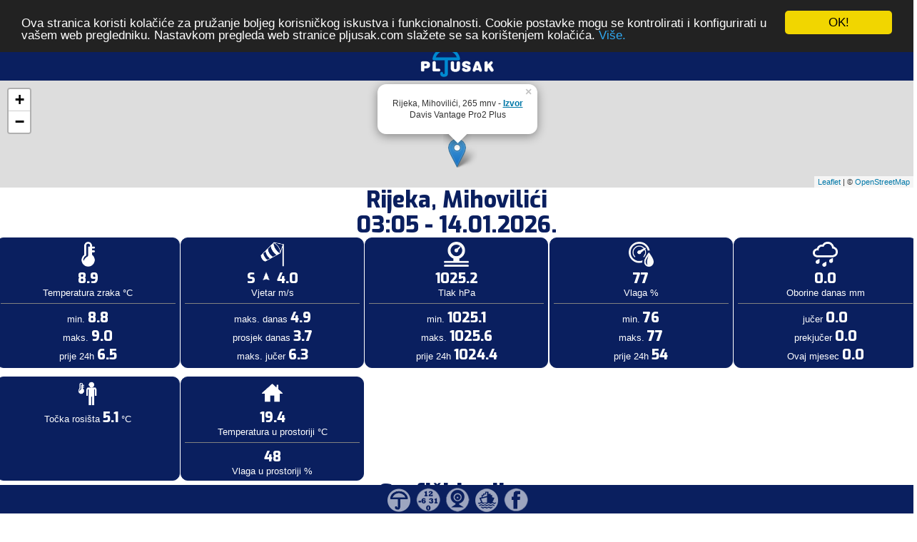

--- FILE ---
content_type: text/html; charset=UTF-8
request_url: https://pljusak.com/meteo.php?stanica=km_mihovilici
body_size: 169004
content:

<!DOCTYPE html>
<head>
<title>8.9°C - Rijeka, Mihovilići</title>
<meta name="Keywords" content="trenutna temperatura u, trenutno vrijeme, trenutna temperatura, vremenska prognoza, prognoza vremena, vrijeme, temperatura, temperatura zraka, vlaga, tlak, pritisak, oborine, oborina, prognoza, aktualno vrijeme, weather, weather station, sunce, kiša, snijeg, oblak, crometeo, pljusak, pljusak.com, pljusak.hr, Davis Vantage, stanica, postaja, webcam, web kamera" />
<meta name="Description" content="Mreža meteoroloških stanica" />
<meta name="robots" content="index,follow" />
<meta name="viewport" content="width=device-width, initial-scale=1" />
<link href="inc/met.css" rel="stylesheet" type="text/css" />
<meta http-equiv="Content-Type" content="text/html; charset=utf-8">
<meta name="google-site-verification" content="wz1884kmWsoyS1D2oI6s04tO-yVf2cR763dboB-a4kE" />
<meta http-equiv="refresh" content="300" />
<link href='https://fonts.googleapis.com/css?family=Exo:800,400&subset=latin-ext' rel='stylesheet' type='text/css'>
<script type="text/javascript" src="https://ajax.googleapis.com/ajax/libs/jquery/1.8.2/jquery.min.js"></script>

<script type="text/javascript" language="javascript" src="inc/lytebox.js"></script>
<link rel="stylesheet" href="inc/lytebox.css" type="text/css" media="screen" />

<script type="text/javascript">
function oglas1() {
     $('#oglas1').toggle();
     if ($('#oglas1').css('display') == 'none') {
          $('#aTag').html('<img src="img/site/plus.png" align="left" />');
     }
     else {
          $('#aTag').html('<img src="img/site/minus.png" align="left" />');
     }
}
</script>

<!-- Google Analytics Code - START --> 
<!-- Google tag (gtag.js) -->
<script async src="https://www.googletagmanager.com/gtag/js?id=G-BW0G421FV7"></script>
<script>
  window.dataLayer = window.dataLayer || [];
  function gtag(){dataLayer.push(arguments);}
  gtag('js', new Date());

  gtag('config', 'G-BW0G421FV7');
</script>
<!-- Google Analytics Code - STOP -->

<!-- Google Adsense Code - START --> 
<script data-ad-client="ca-pub-6826524118670780" async src="https://pagead2.googlesyndication.com/pagead/js/adsbygoogle.js"></script>
<!-- Google Adsense Code - STOP --> 

<!-- Begin Cookie Consent plugin by Silktide - https://silktide.com/cookieconsent -->
<script type="text/javascript">
window.cookieconsent_options = {"message":"Ova stranica koristi kolačiće za pružanje boljeg korisničkog iskustva i funkcionalnosti. Cookie postavke mogu se kontrolirati i konfigurirati u vašem web pregledniku. Nastavkom pregleda web stranice pljusak.com slažete se sa korištenjem kolačića.","dismiss":"OK!","learnMore":"Više.","link":"https://pljusak.com/info.php","theme":"dark-top"};
</script>
<script type="text/javascript" src="//cdnjs.cloudflare.com/ajax/libs/cookieconsent2/1.0.9/cookieconsent.min.js"></script>
<!-- End Cookie Consent plugin -->

<!-- mapbox start -->
<link rel="stylesheet" href="https://unpkg.com/leaflet@1.7.1/dist/leaflet.css"
   integrity="sha512-xodZBNTC5n17Xt2atTPuE1HxjVMSvLVW9ocqUKLsCC5CXdbqCmblAshOMAS6/keqq/sMZMZ19scR4PsZChSR7A=="
   crossorigin=""/>

<script src="https://unpkg.com/leaflet@1.7.1/dist/leaflet.js"
   integrity="sha512-XQoYMqMTK8LvdxXYG3nZ448hOEQiglfqkJs1NOQV44cWnUrBc8PkAOcXy20w0vlaXaVUearIOBhiXZ5V3ynxwA=="
   crossorigin=""></script>
<!-- mapbox stop -->

<!-- graf start -->
<script type="text/javascript">
var temperature_1h = [[1768360322000,8.9],[1768360621000,8.9],[1768360921000,8.9],[1768361221000,8.9],[1768361521000,9.0],[1768361822000,9.0],[1768362121000,8.9],[1768362421000,8.9],[1768362721000,8.8],[1768363022000,8.8],[1768363321000,8.8],[1768363621000,8.9]];
var temperature_6h = [[1768342321000,8.3],[1768342621000,8.3],[1768342921000,8.3],[1768343221000,8.4],[1768343521000,8.3],[1768343821000,8.4],[1768344121000,8.4],[1768344421000,8.4],[1768344722000,8.4],[1768345021000,8.4],[1768345321000,8.5],[1768345621000,8.5],[1768345921000,8.6],[1768346221000,8.6],[1768346521000,8.6],[1768346821000,8.6],[1768347121000,8.7],[1768347421000,8.7],[1768347721000,8.7],[1768348021000,8.7],[1768348321000,8.7],[1768348621000,8.7],[1768348921000,8.7],[1768349222000,8.7],[1768349521000,8.6],[1768349822000,8.7],[1768350122000,8.7],[1768350421000,8.7],[1768350721000,8.7],[1768351021000,8.8],[1768351321000,8.8],[1768351622000,8.8],[1768351921000,8.8],[1768352221000,8.9],[1768352521000,8.9],[1768352821000,8.9],[1768353121000,8.9],[1768353421000,8.9],[1768353721000,8.9],[1768354021000,8.9],[1768354321000,8.9],[1768354621000,8.9],[1768354921000,8.9],[1768355221000,8.9],[1768355521000,8.9],[1768355821000,8.9],[1768356121000,8.8],[1768356421000,8.8],[1768356721000,8.8],[1768357021000,8.8],[1768357321000,8.8],[1768357621000,8.8],[1768357921000,8.8],[1768358221000,8.9],[1768358521000,8.9],[1768358822000,9.0],[1768359122000,8.9],[1768359421000,8.9],[1768359721000,8.8],[1768360021000,8.9],[1768360322000,8.9],[1768360621000,8.9],[1768360921000,8.9],[1768361221000,8.9],[1768361521000,9.0],[1768361822000,9.0],[1768362121000,8.9],[1768362421000,8.9],[1768362721000,8.8],[1768363022000,8.8],[1768363321000,8.8],[1768363621000,8.9]];
var temperature_24h = [[1768277521000,6.5],[1768277821000,6.6],[1768278121000,6.5],[1768278421000,6.6],[1768278722000,6.6],[1768279021000,6.6],[1768279322000,6.6],[1768279621000,6.6],[1768279922000,6.6],[1768280221000,6.5],[1768280521000,6.4],[1768280821000,6.3],[1768281121000,6.2],[1768281421000,6.1],[1768281721000,6.1],[1768282022000,6.2],[1768282322000,6.3],[1768282621000,6.3],[1768282921000,6.3],[1768283221000,6.4],[1768283521000,6.6],[1768283821000,6.5],[1768284121000,6.6],[1768284421000,6.6],[1768284722000,6.7],[1768285021000,6.7],[1768285321000,6.7],[1768285621000,6.7],[1768285921000,6.7],[1768286221000,6.7],[1768286521000,6.7],[1768286821000,6.6],[1768287122000,6.6],[1768287421000,6.7],[1768287721000,6.7],[1768288021000,6.8],[1768288321000,6.8],[1768288621000,6.8],[1768288921000,6.8],[1768289221000,6.8],[1768289521000,6.8],[1768289821000,6.8],[1768290122000,6.7],[1768290421000,6.7],[1768290722000,6.7],[1768291021000,6.7],[1768291321000,6.5],[1768291621000,6.4],[1768291921000,6.3],[1768292221000,6.3],[1768292521000,6.3],[1768292821000,6.3],[1768293121000,6.3],[1768293421000,6.3],[1768293721000,6.3],[1768294022000,6.3],[1768294321000,6.3],[1768294621000,6.3],[1768294921000,6.3],[1768295222000,6.4],[1768295521000,6.4],[1768295821000,6.6],[1768296121000,6.6],[1768296421000,6.6],[1768296721000,6.6],[1768297021000,6.4],[1768297321000,6.2],[1768297621000,6.2],[1768297921000,6.1],[1768298222000,6.1],[1768298522000,6.1],[1768299122000,6.2],[1768299422000,6.2],[1768299721000,6.2],[1768300021000,6.2],[1768300321000,6.2],[1768300621000,6.3],[1768300921000,6.3],[1768301221000,6.3],[1768301521000,6.3],[1768301821000,6.4],[1768302121000,6.5],[1768302421000,6.6],[1768302721000,6.7],[1768303021000,6.8],[1768303322000,6.9],[1768303621000,6.9],[1768303921000,7.0],[1768304541000,7.2],[1768304821000,7.3],[1768305121000,7.3],[1768305421000,7.4],[1768305722000,7.3],[1768306021000,7.3],[1768306321000,7.3],[1768306621000,7.4],[1768306921000,7.4],[1768307221000,7.4],[1768307522000,7.5],[1768307821000,7.5],[1768308121000,7.6],[1768308421000,7.6],[1768308722000,7.6],[1768309021000,7.6],[1768309321000,7.6],[1768309621000,7.6],[1768309921000,7.6],[1768310221000,7.6],[1768310522000,7.7],[1768310821000,7.7],[1768311121000,7.7],[1768311421000,7.7],[1768311721000,7.6],[1768312021000,7.6],[1768312321000,7.7],[1768312621000,7.7],[1768312921000,7.7],[1768313221000,7.7],[1768313521000,7.7],[1768313821000,7.7],[1768314122000,7.7],[1768314421000,7.6],[1768314721000,7.6],[1768315021000,7.6],[1768315321000,7.7],[1768315621000,7.7],[1768315921000,7.6],[1768316222000,7.7],[1768316521000,7.8],[1768316821000,7.8],[1768317121000,7.8],[1768317421000,7.8],[1768317721000,7.8],[1768318022000,7.8],[1768318321000,7.8],[1768318621000,7.8],[1768318921000,7.8],[1768319221000,7.8],[1768319521000,7.8],[1768319821000,7.8],[1768320121000,7.8],[1768320421000,7.8],[1768320722000,7.8],[1768321021000,7.8],[1768321321000,7.8],[1768321621000,7.9],[1768321921000,7.9],[1768322221000,8.0],[1768322521000,7.9],[1768322821000,8.0],[1768323121000,8.0],[1768323421000,8.1],[1768323721000,7.9],[1768324021000,7.9],[1768324321000,7.8],[1768324622000,7.8],[1768324921000,7.8],[1768325221000,7.8],[1768325521000,7.8],[1768325821000,7.8],[1768326121000,7.8],[1768326421000,7.8],[1768326721000,7.8],[1768327021000,7.7],[1768327321000,7.8],[1768327621000,7.8],[1768327922000,7.8],[1768328221000,7.7],[1768328521000,7.6],[1768328821000,7.6],[1768329121000,7.7],[1768329421000,7.7],[1768329721000,7.7],[1768330021000,7.7],[1768330321000,7.7],[1768330621000,7.7],[1768330922000,7.8],[1768331221000,7.8],[1768331521000,7.9],[1768331821000,8.0],[1768332121000,8.0],[1768332422000,8.1],[1768332721000,8.2],[1768333021000,8.1],[1768333321000,8.2],[1768333622000,8.2],[1768333921000,8.1],[1768334221000,8.1],[1768334521000,8.1],[1768334821000,8.1],[1768335121000,8.1],[1768335421000,8.1],[1768335721000,8.1],[1768336021000,8.1],[1768336321000,8.2],[1768336621000,8.2],[1768336921000,8.2],[1768337221000,8.2],[1768337521000,8.2],[1768337821000,8.2],[1768338122000,8.2],[1768338421000,8.2],[1768338721000,8.2],[1768339021000,8.2],[1768339321000,8.2],[1768339621000,8.2],[1768339921000,8.2],[1768340221000,8.3],[1768340521000,8.3],[1768340821000,8.3],[1768341121000,8.3],[1768341421000,8.3],[1768341721000,8.3],[1768342021000,8.3],[1768342321000,8.3],[1768342621000,8.3],[1768342921000,8.3],[1768343221000,8.4],[1768343521000,8.3],[1768343821000,8.4],[1768344121000,8.4],[1768344421000,8.4],[1768344722000,8.4],[1768345021000,8.4],[1768345321000,8.5],[1768345621000,8.5],[1768345921000,8.6],[1768346221000,8.6],[1768346521000,8.6],[1768346821000,8.6],[1768347121000,8.7],[1768347421000,8.7],[1768347721000,8.7],[1768348021000,8.7],[1768348321000,8.7],[1768348621000,8.7],[1768348921000,8.7],[1768349222000,8.7],[1768349521000,8.6],[1768349822000,8.7],[1768350122000,8.7],[1768350421000,8.7],[1768350721000,8.7],[1768351021000,8.8],[1768351321000,8.8],[1768351622000,8.8],[1768351921000,8.8],[1768352221000,8.9],[1768352521000,8.9],[1768352821000,8.9],[1768353121000,8.9],[1768353421000,8.9],[1768353721000,8.9],[1768354021000,8.9],[1768354321000,8.9],[1768354621000,8.9],[1768354921000,8.9],[1768355221000,8.9],[1768355521000,8.9],[1768355821000,8.9],[1768356121000,8.8],[1768356421000,8.8],[1768356721000,8.8],[1768357021000,8.8],[1768357321000,8.8],[1768357621000,8.8],[1768357921000,8.8],[1768358221000,8.9],[1768358521000,8.9],[1768358822000,9.0],[1768359122000,8.9],[1768359421000,8.9],[1768359721000,8.8],[1768360021000,8.9],[1768360322000,8.9],[1768360621000,8.9],[1768360921000,8.9],[1768361221000,8.9],[1768361521000,9.0],[1768361822000,9.0],[1768362121000,8.9],[1768362421000,8.9],[1768362721000,8.8],[1768363022000,8.8],[1768363321000,8.8],[1768363621000,8.9]];
var temperature_7d = [[1767759121000,-0.3],[1767763021000,0.3],[1767766621000,0.2],[1767770522000,0.2],[1767774121000,-0.2],[1767777721000,-0.1],[1767781621000,0.1],[1767785221000,-0.1],[1767789121000,-0.2],[1767792721000,0.1],[1767796321000,-0.1],[1767800221000,-0.5],[1767803821000,-0.7],[1767807721000,-0.9],[1767811321000,-1.0],[1767814922000,-1.2],[1767818821000,-1.3],[1767822421000,-1.3],[1767826321000,-1.2],[1767829921000,-1.8],[1767833521000,-2.2],[1767837421000,-3.7],[1767841021000,-4.8],[1767844921000,-5.2],[1767848521000,-3.5],[1767852121000,-4.4],[1767856021000,-1.9],[1767859622000,-1.3],[1767863521000,-1.4],[1767867121000,-0.5],[1767870722000,0.8],[1767874621000,1.8],[1767878221000,2.9],[1767882122000,2.9],[1767885721000,3.2],[1767889321000,3.1],[1767893221000,2.6],[1767896821000,1.2],[1767900721000,0.7],[1767904321000,0.8],[1767907921000,1.7],[1767911821000,1.7],[1767915421000,1.3],[1767919321000,1.2],[1767922921000,0.9],[1767926521000,2.1],[1767930421000,2.7],[1767934021000,3.2],[1767937921000,2.0],[1767941521000,2.3],[1767945121000,2.7],[1767949021000,2.9],[1767952621000,3.7],[1767956521000,4.6],[1767960122000,5.4],[1767963721000,6.2],[1767967621000,6.8],[1767971221000,6.9],[1767975122000,7.0],[1767978721000,7.3],[1767982321000,6.7],[1767986221000,7.3],[1767989821000,7.2],[1767993721000,7.0],[1767997321000,6.7],[1768000921000,6.9],[1768004821000,6.7],[1768008421000,6.3],[1768012321000,5.3],[1768015921000,5.3],[1768019521000,5.3],[1768023421000,6.2],[1768027021000,5.8],[1768030922000,6.5],[1768034522000,6.4],[1768038121000,6.4],[1768042021000,6.2],[1768045621000,7.1],[1768049521000,7.7],[1768053121000,8.4],[1768056721000,8.9],[1768060621000,8.7],[1768064221000,8.4],[1768068121000,7.1],[1768071721000,6.1],[1768075322000,5.8],[1768079221000,5.2],[1768082821000,4.5],[1768086721000,5.1],[1768090321000,4.2],[1768093921000,4.8],[1768097821000,5.3],[1768101421000,5.5],[1768105321000,3.9],[1768108921000,3.3],[1768112521000,2.5],[1768116421000,0.5],[1768120021000,-0.3],[1768123921000,-0.9],[1768127521000,0.6],[1768131121000,1.4],[1768135021000,1.2],[1768138621000,2.7],[1768142521000,3.6],[1768146121000,3.5],[1768149721000,2.9],[1768153621000,3.2],[1768157221000,2.5],[1768161122000,1.6],[1768164721000,0.7],[1768168321000,1.3],[1768172221000,1.4],[1768175821000,2.1],[1768179722000,2.3],[1768183321000,2.6],[1768186921000,2.4],[1768190821000,3.2],[1768194421000,3.0],[1768198321000,2.7],[1768201922000,2.5],[1768205522000,2.4],[1768209421000,2.3],[1768213021000,3.1],[1768216921000,4.4],[1768220521000,4.6],[1768224121000,4.7],[1768228022000,5.2],[1768231621000,5.4],[1768235521000,5.4],[1768239121000,5.4],[1768242721000,5.3],[1768246621000,5.8],[1768250221000,5.6],[1768254121000,5.5],[1768257721000,5.5],[1768261322000,5.7],[1768265221000,6.1],[1768268821000,6.2],[1768272721000,6.5],[1768276321000,6.6],[1768279922000,6.6],[1768283821000,6.5],[1768287421000,6.7],[1768291321000,6.5],[1768294921000,6.3],[1768298522000,6.1],[1768302421000,6.6],[1768306021000,7.3],[1768309921000,7.6],[1768313521000,7.7],[1768317121000,7.8],[1768321021000,7.8],[1768324622000,7.8],[1768328521000,7.6],[1768332121000,8.0],[1768335721000,8.1],[1768339621000,8.2],[1768343221000,8.4],[1768347121000,8.7],[1768350721000,8.7],[1768354321000,8.9],[1768358221000,8.9],[1768361822000,9.0]];
var temperature_30d = [[1765772221000,9.4],[1765776121000,9.6],[1765779722000,9.6],[1765783621000,8.5],[1765787221000,8.4],[1765790821000,9.3],[1765794721000,10.9],[1765798321000,10.8],[1765802221000,10.9],[1765805821000,11.1],[1765809421000,10.8],[1765813322000,10.8],[1765816921000,10.2],[1765820821000,9.5],[1765824421000,9.3],[1765828021000,9.1],[1765831921000,9.0],[1765835521000,8.9],[1765839421000,9.3],[1765843021000,8.9],[1765846621000,8.9],[1765850521000,8.8],[1765854121000,9.2],[1765858021000,8.8],[1765861622000,9.5],[1765865221000,9.4],[1765869121000,9.8],[1765872721000,10.1],[1765876622000,10.3],[1765880221000,10.4],[1765883822000,10.6],[1765887721000,10.4],[1765891321000,11.2],[1765895221000,11.4],[1765898821000,11.8],[1765902421000,11.8],[1765906321000,11.8],[1765909922000,11.5],[1765913821000,10.9],[1765917421000,11.2],[1765921021000,11.5],[1765924921000,12.4],[1765928521000,12.7],[1765932421000,11.4],[1765936021000,12.1],[1765939621000,13.1],[1765943521000,11.3],[1765947121000,10.2],[1765951022000,11.7],[1765954621000,10.3],[1765958221000,9.5],[1765962121000,10.3],[1765965721000,9.9],[1765969621000,9.9],[1765973241000,9.3],[1765976821000,9.5],[1765980721000,9.7],[1765984321000,9.6],[1765988221000,9.7],[1765991822000,9.7],[1765995421000,10.1],[1765999321000,10.2],[1766002921000,10.3],[1766006821000,10.4],[1766010421000,10.3],[1766014021000,10.1],[1766017921000,10.2],[1766021521000,10.3],[1766025421000,10.2],[1766029021000,10.1],[1766032621000,10.0],[1766036521000,10.2],[1766040121000,10.1],[1766044021000,10.3],[1766047622000,10.7],[1766051221000,10.8],[1766055121000,11.1],[1766058721000,11.3],[1766062621000,11.3],[1766066221000,11.7],[1766069821000,11.8],[1766073721000,11.7],[1766077321000,11.2],[1766081221000,11.1],[1766084821000,11.1],[1766088421000,11.1],[1766092321000,11.3],[1766095921000,10.9],[1766099821000,10.7],[1766103422000,10.9],[1766107021000,10.9],[1766110921000,10.8],[1766114521000,10.7],[1766118421000,10.7],[1766122022000,10.6],[1766125621000,10.7],[1766129521000,10.5],[1766133121000,10.7],[1766137021000,10.8],[1766140621000,10.9],[1766144221000,11.0],[1766148121000,10.7],[1766151721000,10.8],[1766164921000,10.9],[1766165221000,10.8],[1766165521000,10.8],[1766166721000,10.8],[1766170321000,10.8],[1766174221000,10.7],[1766177821000,10.7],[1766181421000,10.6],[1766185321000,10.7],[1766188921000,10.6],[1766192821000,10.8],[1766196421000,10.7],[1766200021000,10.6],[1766203921000,10.7],[1766207521000,10.4],[1766211421000,10.4],[1766215021000,10.9],[1766218621000,9.2],[1766222521000,8.6],[1766226121000,10.3],[1766230021000,11.5],[1766233621000,12.8],[1766237221000,14.0],[1766241121000,14.0],[1766244721000,14.3],[1766248621000,13.4],[1766252221000,12.3],[1766255821000,11.5],[1766259721000,9.9],[1766263321000,8.4],[1766267221000,7.8],[1766270821000,7.4],[1766274421000,8.0],[1766278321000,8.0],[1766281921000,8.1],[1766285821000,8.2],[1766289421000,8.2],[1766293022000,7.8],[1766296921000,6.8],[1766300521000,7.4],[1766304421000,6.9],[1766308021000,7.1],[1766311621000,7.9],[1766315521000,9.3],[1766319121000,10.6],[1766323021000,10.8],[1766326621000,11.2],[1766330222000,11.3],[1766334121000,10.9],[1766337721000,10.2],[1766341621000,8.2],[1766345221000,8.1],[1766348821000,6.5],[1766352721000,6.0],[1766356321000,6.0],[1766360221000,5.4],[1766363821000,4.9],[1766367421000,4.5],[1766371321000,4.2],[1766374921000,4.2],[1766378821000,3.8],[1766382421000,3.6],[1766386022000,3.6],[1766389921000,3.6],[1766393521000,3.4],[1766397421000,4.3],[1766401021000,5.4],[1766404621000,6.9],[1766408522000,8.2],[1766412122000,9.3],[1766416021000,9.7],[1766419621000,9.7],[1766423221000,8.8],[1766427121000,8.4],[1766430721000,7.6],[1766434621000,7.7],[1766438221000,7.4],[1766441821000,7.8],[1766445722000,7.2],[1766449321000,8.7],[1766453221000,9.4],[1766456821000,9.6],[1766460421000,10.2],[1766464321000,9.7],[1766467922000,8.5],[1766471821000,9.1],[1766475421000,9.1],[1766479021000,9.8],[1766482921000,10.3],[1766486521000,10.9],[1766490421000,11.7],[1766494021000,10.3],[1766497621000,9.9],[1766501521000,9.8],[1766505121000,10.1],[1766509021000,10.1],[1766512621000,10.5],[1766516222000,9.6],[1766520121000,8.6],[1766523721000,6.8],[1766527621000,6.1],[1766531221000,5.8],[1766534822000,6.4],[1766538721000,6.3],[1766542321000,6.4],[1766546221000,6.9],[1766549821000,7.5],[1766553421000,7.2],[1766557321000,7.1],[1766560921000,6.8],[1766564821000,6.2],[1766568421000,5.7],[1766572021000,5.1],[1766575921000,5.3],[1766579521000,5.8],[1766583441000,5.8],[1766587041000,5.9],[1766590641000,5.6],[1766594521000,5.5],[1766598121000,4.9],[1766602021000,5.1],[1766605621000,5.1],[1766609221000,5.0],[1766613121000,4.9],[1766616721000,4.8],[1766620621000,4.8],[1766624221000,4.7],[1766627821000,4.5],[1766631721000,4.9],[1766635321000,5.4],[1766639221000,5.2],[1766642821000,4.9],[1766646421000,4.8],[1766650321000,4.8],[1766653921000,5.3],[1766657821000,5.8],[1766661421000,6.1],[1766665021000,6.5],[1766668921000,6.9],[1766672522000,6.8],[1766676421000,6.6],[1766680021000,6.7],[1766683621000,5.8],[1766687521000,5.6],[1766691121000,4.9],[1766695022000,4.7],[1766698621000,4.8],[1766702221000,4.8],[1766706121000,4.9],[1766709721000,4.9],[1766713621000,4.8],[1766717221000,4.8],[1766720821000,4.8],[1766724721000,4.8],[1766728321000,4.7],[1766732221000,4.5],[1766735821000,4.6],[1766739421000,5.1],[1766743322000,5.7],[1766746921000,6.4],[1766750822000,7.2],[1766754422000,7.5],[1766758021000,6.9],[1766761921000,6.9],[1766765521000,6.4],[1766769422000,5.9],[1766773021000,5.3],[1766776621000,5.4],[1766780521000,5.6],[1766784121000,5.8],[1766788021000,4.2],[1766791621000,3.7],[1766795221000,3.8],[1766799121000,3.9],[1766802721000,3.7],[1766806621000,3.9],[1766810221000,4.4],[1766813821000,4.3],[1766817721000,3.9],[1766821321000,4.4],[1766825221000,4.3],[1766828821000,5.3],[1766832421000,6.6],[1766836321000,8.9],[1766839921000,10.6],[1766843821000,12.0],[1766847422000,12.9],[1766851021000,12.3],[1766854921000,12.8],[1766858521000,11.1],[1766862421000,10.9],[1766866021000,10.3],[1766869621000,9.7],[1766873521000,10.4],[1766877121000,9.2],[1766881021000,10.1],[1766884621000,10.2],[1766888221000,9.9],[1766892121000,10.4],[1766895721000,9.2],[1766899621000,9.4],[1766903221000,10.8],[1766906821000,10.4],[1766910721000,12.9],[1766914321000,11.4],[1766918221000,11.1],[1766921821000,9.8],[1766925421000,11.2],[1766929321000,9.8],[1766932921000,10.1],[1766936821000,9.1],[1766940421000,7.8],[1766944021000,6.7],[1766947921000,5.3],[1766951522000,4.3],[1766955422000,4.9],[1766959021000,3.7],[1766962621000,3.7],[1766966521000,5.6],[1766970122000,7.1],[1766974021000,7.4],[1766977622000,7.4],[1766981221000,7.9],[1766985121000,8.2],[1766988721000,9.2],[1766992621000,8.7],[1766996221000,9.8],[1766999821000,9.3],[1767003721000,10.3],[1767007321000,9.4],[1767011221000,10.5],[1767014821000,10.3],[1767018421000,10.3],[1767022321000,10.7],[1767025921000,10.9],[1767029821000,10.2],[1767033421000,9.4],[1767037021000,8.7],[1767040921000,8.6],[1767044521000,8.3],[1767048422000,7.9],[1767052021000,7.4],[1767055621000,7.4],[1767059521000,7.2],[1767063121000,7.1],[1767067021000,6.6],[1767070621000,6.3],[1767074222000,5.8],[1767078121000,5.6],[1767081721000,5.7],[1767085621000,5.0],[1767089221000,5.1],[1767092821000,5.4],[1767096721000,6.3],[1767100321000,7.1],[1767104222000,7.1],[1767107821000,5.7],[1767111421000,3.7],[1767115321000,2.7],[1767118921000,2.1],[1767122821000,2.2],[1767126421000,2.2],[1767130021000,2.3],[1767133921000,1.6],[1767137521000,1.6],[1767141421000,1.7],[1767145021000,1.7],[1767148641000,2.3],[1767152521000,1.9],[1767156121000,1.7],[1767160021000,1.1],[1767163622000,1.3],[1767167221000,0.4],[1767171121000,0.2],[1767174721000,1.0],[1767178621000,1.7],[1767182221000,3.2],[1767185821000,3.4],[1767189721000,4.1],[1767193321000,4.8],[1767197221000,4.8],[1767200821000,4.2],[1767204422000,3.6],[1767208321000,3.0],[1767211921000,3.1],[1767215822000,2.6],[1767219422000,1.8],[1767223021000,2.2],[1767226921000,2.3],[1767230521000,2.9],[1767234421000,3.6],[1767238021000,3.2],[1767241621000,3.1],[1767245521000,3.2],[1767249121000,3.2],[1767253021000,2.5],[1767256621000,2.9],[1767260222000,3.6],[1767264121000,4.6],[1767267721000,4.8],[1767271621000,5.1],[1767275221000,5.6],[1767278821000,6.2],[1767282721000,6.8],[1767286321000,6.6],[1767290221000,6.1],[1767293821000,6.2],[1767297421000,6.4],[1767301321000,6.7],[1767304921000,7.3],[1767308822000,7.6],[1767312421000,7.9],[1767316021000,7.4],[1767319921000,8.1],[1767323521000,8.4],[1767327422000,8.4],[1767331021000,7.4],[1767334621000,7.4],[1767338521000,7.9],[1767342122000,8.1],[1767346021000,8.3],[1767349621000,8.4],[1767353222000,8.8],[1767357121000,8.9],[1767360721000,8.1],[1767364621000,7.6],[1767368221000,8.2],[1767371821000,8.4],[1767375721000,8.7],[1767379321000,8.9],[1767383221000,9.4],[1767386821000,9.6],[1767390421000,9.6],[1767394321000,8.9],[1767397921000,8.6],[1767401821000,8.4],[1767405421000,8.6],[1767409021000,8.6],[1767412921000,8.9],[1767416521000,7.9],[1767420421000,5.9],[1767424022000,7.0],[1767427621000,5.8],[1767431521000,5.6],[1767435121000,5.9],[1767439021000,6.5],[1767442621000,6.3],[1767446221000,6.3],[1767450121000,6.7],[1767453721000,6.8],[1767457621000,6.6],[1767461221000,6.2],[1767464821000,6.0],[1767468722000,4.7],[1767472321000,5.2],[1767476221000,6.1],[1767479822000,4.8],[1767483421000,4.7],[1767487321000,4.8],[1767490921000,4.1],[1767494821000,3.9],[1767498421000,3.3],[1767502021000,3.2],[1767505921000,3.2],[1767509521000,4.6],[1767513421000,4.1],[1767517021000,3.9],[1767520621000,3.7],[1767524521000,3.8],[1767528121000,3.7],[1767532022000,3.9],[1767535621000,3.7],[1767539222000,3.8],[1767543121000,3.8],[1767546721000,2.9],[1767550622000,2.7],[1767554221000,2.6],[1767557821000,2.2],[1767561721000,2.2],[1767565322000,2.0],[1767569221000,2.2],[1767572822000,1.8],[1767576421000,1.7],[1767580321000,2.1],[1767583921000,2.4],[1767587821000,2.4],[1767591421000,2.4],[1767595021000,1.6],[1767598922000,1.3],[1767602521000,0.4],[1767606421000,-0.2],[1767610021000,-0.1],[1767613621000,-0.6],[1767617521000,-0.4],[1767621121000,0.1],[1767625021000,-0.2],[1767628622000,-0.2],[1767632221000,-0.3],[1767636121000,-0.4],[1767639721000,-0.3],[1767643621000,-0.5],[1767647221000,-0.6],[1767650822000,-0.8],[1767654721000,-0.5],[1767658321000,-0.1],[1767662221000,0.6],[1767665821000,0.4],[1767669421000,0.4],[1767673321000,0.5],[1767676921000,0.2],[1767680822000,1.5],[1767684421000,0.8],[1767688021000,0.6],[1767691921000,-1.3],[1767695521000,-1.8],[1767699421000,-1.9],[1767703021000,-2.2],[1767706621000,-1.8],[1767710521000,-0.8],[1767714121000,-0.3],[1767718021000,-0.3],[1767721621000,-0.8],[1767725221000,-0.9],[1767729121000,-2.5],[1767732721000,-1.4],[1767736622000,-0.7],[1767740221000,-0.4],[1767743821000,0.1],[1767747721000,-0.1],[1767751321000,0.1],[1767755221000,0.0],[1767758821000,-0.2],[1767762421000,0.3],[1767766322000,0.2],[1767769921000,0.1],[1767773821000,-0.2],[1767777421000,-0.1],[1767781022000,0.0],[1767784921000,-0.1],[1767788521000,-0.3],[1767792421000,-0.1],[1767796021000,0.0],[1767799621000,-0.4],[1767803529000,-0.6],[1767807121000,-0.9],[1767811022000,-1.1],[1767814622000,-1.1],[1767818221000,-1.2],[1767822121000,-1.4],[1767825721000,-1.3],[1767829621000,-1.4],[1767833221000,-2.3],[1767836821000,-3.7],[1767840721000,-4.8],[1767844321000,-5.2],[1767848221000,-3.9],[1767851821000,-4.5],[1767855421000,-1.8],[1767859322000,-1.2],[1767862921000,-1.1],[1767866821000,-0.6],[1767870421000,0.8],[1767874021000,1.4],[1767877921000,2.9],[1767881522000,3.1],[1767885421000,3.2],[1767889021000,3.2],[1767892621000,2.6],[1767896521000,1.3],[1767900121000,0.8],[1767904022000,0.8],[1767907621000,1.6],[1767911221000,1.7],[1767915121000,1.2],[1767918721000,1.3],[1767922621000,1.1],[1767926221000,1.7],[1767929821000,2.8],[1767933721000,3.0],[1767937321000,2.2],[1767941222000,2.3],[1767944822000,2.7],[1767948421000,2.9],[1767952322000,3.7],[1767955921000,4.5],[1767959822000,5.4],[1767963421000,6.1],[1767967021000,6.7],[1767970921000,6.9],[1767974521000,7.0],[1767978421000,7.3],[1767982022000,6.8],[1767985621000,6.9],[1767989521000,7.2],[1767993121000,7.0],[1767997022000,6.8],[1768000621000,6.8],[1768004221000,6.7],[1768008121000,6.3],[1768011721000,5.6],[1768015621000,5.2],[1768019222000,5.1],[1768022821000,6.0],[1768026721000,5.9],[1768030321000,6.5],[1768034221000,6.5],[1768037821000,6.4],[1768041421000,6.1],[1768045321000,7.1],[1768048921000,7.6],[1768052821000,8.3],[1768056421000,9.0],[1768060021000,8.8],[1768063921000,8.3],[1768067521000,7.4],[1768071421000,6.4],[1768075021000,5.8],[1768078621000,5.7],[1768082521000,4.7],[1768086121000,5.0],[1768090022000,4.4],[1768093621000,4.9],[1768097221000,4.7],[1768101121000,5.6],[1768104721000,3.9],[1768108621000,3.5],[1768112221000,2.5],[1768115821000,0.7],[1768119721000,-0.3],[1768123321000,-0.7],[1768127221000,0.5],[1768130822000,1.4],[1768134422000,1.4],[1768138321000,2.4],[1768141922000,3.9],[1768145821000,3.6],[1768149421000,2.9],[1768153021000,3.2],[1768156922000,2.4],[1768160521000,1.3],[1768164422000,0.8],[1768168021000,1.1],[1768171621000,1.3],[1768175521000,2.1],[1768179121000,2.3],[1768183021000,2.6],[1768186621000,2.3],[1768190221000,3.1],[1768194121000,3.0],[1768197721000,2.7],[1768201621000,2.5],[1768205221000,2.4],[1768208821000,1.9],[1768212722000,3.1],[1768216321000,3.8],[1768220221000,4.6],[1768223821000,4.7],[1768227421000,5.1],[1768231321000,5.4],[1768234921000,5.5],[1768238821000,5.4],[1768242421000,5.3],[1768246021000,5.7],[1768249921000,5.6],[1768253521000,5.5],[1768257421000,5.5],[1768261021000,5.7],[1768264621000,6.2],[1768268521000,6.1],[1768272121000,6.5],[1768276021000,6.6],[1768279621000,6.6],[1768283221000,6.4],[1768287122000,6.6],[1768290722000,6.7],[1768294621000,6.3],[1768298222000,6.1],[1768301821000,6.4],[1768305722000,7.3],[1768309321000,7.6],[1768313221000,7.7],[1768316821000,7.8],[1768320421000,7.8],[1768324321000,7.8],[1768327922000,7.8],[1768331821000,8.0],[1768335421000,8.1],[1768339021000,8.2],[1768342921000,8.3],[1768346521000,8.6],[1768350421000,8.7],[1768354021000,8.9],[1768357621000,8.8],[1768361521000,9.0]];
var vjetrovi_1h = [[1768360322000,4.0],[1768360621000,3.6],[1768360921000,4.5],[1768361221000,3.6],[1768361521000,2.7],[1768361822000,3.1],[1768362121000,3.6],[1768362421000,3.1],[1768362721000,4.0],[1768363022000,3.6],[1768363321000,3.6],[1768363621000,4.0]];
var vjetrovi_6h = [[1768342321000,2.7],[1768342621000,1.8],[1768342921000,2.2],[1768343221000,1.8],[1768343521000,2.2],[1768343821000,2.2],[1768344121000,4.0],[1768344421000,3.1],[1768344722000,3.6],[1768345021000,4.0],[1768345321000,3.1],[1768345621000,2.7],[1768345921000,3.1],[1768346221000,3.6],[1768346521000,2.2],[1768346821000,3.6],[1768347121000,3.6],[1768347421000,3.1],[1768347721000,3.1],[1768348021000,2.2],[1768348321000,3.1],[1768348621000,3.1],[1768348921000,4.0],[1768349222000,3.1],[1768349521000,4.0],[1768349822000,4.5],[1768350122000,3.6],[1768350421000,2.2],[1768350721000,2.7],[1768351021000,3.6],[1768351321000,3.6],[1768351622000,2.7],[1768351921000,4.0],[1768352221000,4.5],[1768352521000,3.1],[1768352821000,4.0],[1768353121000,4.0],[1768353421000,4.0],[1768353721000,4.0],[1768354021000,3.6],[1768354321000,3.6],[1768354621000,3.1],[1768354921000,3.6],[1768355221000,4.5],[1768355521000,4.0],[1768355821000,2.7],[1768356121000,3.6],[1768356421000,3.6],[1768356721000,2.7],[1768357021000,4.9],[1768357321000,4.0],[1768357621000,2.2],[1768357921000,3.1],[1768358221000,2.7],[1768358521000,4.9],[1768358822000,4.0],[1768359122000,3.6],[1768359421000,4.9],[1768359721000,4.5],[1768360021000,3.6],[1768360322000,4.0],[1768360621000,3.6],[1768360921000,4.5],[1768361221000,3.6],[1768361521000,2.7],[1768361822000,3.1],[1768362121000,3.6],[1768362421000,3.1],[1768362721000,4.0],[1768363022000,3.6],[1768363321000,3.6],[1768363621000,4.0]];
var vjetrovi_24h = [[1768277521000,1.3],[1768277821000,0.9],[1768278121000,0.9],[1768278421000,1.3],[1768278722000,1.8],[1768279021000,0.9],[1768279322000,1.8],[1768279621000,1.3],[1768279922000,1.3],[1768280221000,1.3],[1768280521000,1.8],[1768280821000,0.9],[1768281121000,1.8],[1768281421000,1.3],[1768281721000,0.4],[1768282022000,1.3],[1768282322000,1.3],[1768282621000,0.9],[1768282921000,1.3],[1768283221000,1.8],[1768283521000,2.2],[1768283821000,3.1],[1768284121000,1.3],[1768284421000,3.1],[1768284722000,2.2],[1768285021000,2.2],[1768285321000,4.0],[1768285621000,3.6],[1768285921000,3.6],[1768286221000,3.1],[1768286521000,1.8],[1768286821000,1.8],[1768287122000,1.8],[1768287421000,1.8],[1768287721000,0.9],[1768288021000,0.4],[1768288321000,0.0],[1768288621000,0.9],[1768288921000,0.4],[1768289221000,0.0],[1768289521000,1.3],[1768289821000,0.9],[1768290122000,0.9],[1768290421000,1.3],[1768290722000,1.3],[1768291021000,2.2],[1768291321000,1.8],[1768291621000,1.3],[1768291921000,1.3],[1768292221000,0.9],[1768292521000,0.9],[1768292821000,0.9],[1768293121000,0.4],[1768293421000,2.2],[1768293721000,2.2],[1768294022000,2.2],[1768294321000,3.1],[1768294621000,2.2],[1768294921000,1.3],[1768295222000,0.9],[1768295521000,1.8],[1768295821000,0.9],[1768296121000,1.3],[1768296421000,0.9],[1768296721000,1.3],[1768297021000,3.1],[1768297321000,3.1],[1768297621000,2.7],[1768297921000,2.2],[1768298222000,2.2],[1768298522000,0.9],[1768299122000,1.8],[1768299422000,0.4],[1768299721000,1.3],[1768300021000,2.2],[1768300321000,2.2],[1768300621000,1.8],[1768300921000,3.1],[1768301221000,1.8],[1768301521000,0.4],[1768301821000,1.3],[1768302121000,1.3],[1768302421000,1.8],[1768302721000,1.3],[1768303021000,1.3],[1768303322000,1.3],[1768303621000,1.3],[1768303921000,0.9],[1768304541000,0.9],[1768304821000,1.8],[1768305121000,1.3],[1768305421000,0.9],[1768305722000,1.8],[1768306021000,1.8],[1768306321000,1.8],[1768306621000,1.8],[1768306921000,1.3],[1768307221000,0.4],[1768307522000,0.4],[1768307821000,1.3],[1768308121000,1.3],[1768308421000,1.8],[1768308722000,1.3],[1768309021000,2.2],[1768309321000,1.8],[1768309621000,1.8],[1768309921000,1.3],[1768310221000,1.8],[1768310522000,1.8],[1768310821000,1.3],[1768311121000,1.3],[1768311421000,1.3],[1768311721000,1.8],[1768312021000,1.8],[1768312321000,1.8],[1768312621000,1.3],[1768312921000,1.3],[1768313221000,1.8],[1768313521000,0.9],[1768313821000,0.9],[1768314122000,1.3],[1768314421000,0.9],[1768314721000,0.4],[1768315021000,0.9],[1768315321000,1.3],[1768315621000,0.9],[1768315921000,0.9],[1768316222000,1.8],[1768316521000,1.3],[1768316821000,2.2],[1768317121000,1.8],[1768317421000,2.2],[1768317721000,3.1],[1768318022000,3.6],[1768318321000,3.6],[1768318621000,4.0],[1768318921000,3.1],[1768319221000,4.5],[1768319521000,4.0],[1768319821000,3.6],[1768320121000,4.5],[1768320421000,6.3],[1768320722000,4.5],[1768321021000,3.1],[1768321321000,5.4],[1768321621000,4.5],[1768321921000,4.5],[1768322221000,4.0],[1768322521000,4.5],[1768322821000,4.5],[1768323121000,4.0],[1768323421000,4.9],[1768323721000,4.0],[1768324021000,4.0],[1768324321000,3.1],[1768324622000,2.7],[1768324921000,2.2],[1768325221000,2.2],[1768325521000,1.8],[1768325821000,0.9],[1768326121000,1.3],[1768326421000,3.1],[1768326721000,1.8],[1768327021000,1.3],[1768327321000,1.3],[1768327621000,0.9],[1768327922000,0.9],[1768328221000,0.9],[1768328521000,0.9],[1768328821000,1.3],[1768329121000,0.9],[1768329421000,0.9],[1768329721000,1.3],[1768330021000,1.3],[1768330321000,1.3],[1768330621000,0.9],[1768330922000,1.3],[1768331221000,0.4],[1768331521000,0.9],[1768331821000,0.9],[1768332121000,1.3],[1768332422000,0.9],[1768332721000,1.8],[1768333021000,1.8],[1768333321000,3.1],[1768333622000,1.8],[1768333921000,3.6],[1768334221000,1.3],[1768334521000,2.2],[1768334821000,2.2],[1768335121000,3.6],[1768335421000,4.0],[1768335721000,3.6],[1768336021000,4.0],[1768336321000,4.5],[1768336621000,4.5],[1768336921000,4.0],[1768337221000,4.0],[1768337521000,4.0],[1768337821000,4.0],[1768338122000,3.6],[1768338421000,3.1],[1768338721000,1.8],[1768339021000,1.8],[1768339321000,1.8],[1768339621000,2.2],[1768339921000,2.2],[1768340221000,2.2],[1768340521000,1.8],[1768340821000,1.8],[1768341121000,1.3],[1768341421000,1.8],[1768341721000,2.2],[1768342021000,1.8],[1768342321000,2.7],[1768342621000,1.8],[1768342921000,2.2],[1768343221000,1.8],[1768343521000,2.2],[1768343821000,2.2],[1768344121000,4.0],[1768344421000,3.1],[1768344722000,3.6],[1768345021000,4.0],[1768345321000,3.1],[1768345621000,2.7],[1768345921000,3.1],[1768346221000,3.6],[1768346521000,2.2],[1768346821000,3.6],[1768347121000,3.6],[1768347421000,3.1],[1768347721000,3.1],[1768348021000,2.2],[1768348321000,3.1],[1768348621000,3.1],[1768348921000,4.0],[1768349222000,3.1],[1768349521000,4.0],[1768349822000,4.5],[1768350122000,3.6],[1768350421000,2.2],[1768350721000,2.7],[1768351021000,3.6],[1768351321000,3.6],[1768351622000,2.7],[1768351921000,4.0],[1768352221000,4.5],[1768352521000,3.1],[1768352821000,4.0],[1768353121000,4.0],[1768353421000,4.0],[1768353721000,4.0],[1768354021000,3.6],[1768354321000,3.6],[1768354621000,3.1],[1768354921000,3.6],[1768355221000,4.5],[1768355521000,4.0],[1768355821000,2.7],[1768356121000,3.6],[1768356421000,3.6],[1768356721000,2.7],[1768357021000,4.9],[1768357321000,4.0],[1768357621000,2.2],[1768357921000,3.1],[1768358221000,2.7],[1768358521000,4.9],[1768358822000,4.0],[1768359122000,3.6],[1768359421000,4.9],[1768359721000,4.5],[1768360021000,3.6],[1768360322000,4.0],[1768360621000,3.6],[1768360921000,4.5],[1768361221000,3.6],[1768361521000,2.7],[1768361822000,3.1],[1768362121000,3.6],[1768362421000,3.1],[1768362721000,4.0],[1768363022000,3.6],[1768363321000,3.6],[1768363621000,4.0]];
var vjetrovi_7d = [[1767759121000,18.3],[1767763021000,11.6],[1767766621000,10.3],[1767770522000,15.6],[1767774121000,15.2],[1767777721000,13.9],[1767781621000,9.8],[1767785221000,12.5],[1767789121000,6.7],[1767792721000,7.6],[1767796321000,8.9],[1767800221000,12.5],[1767803821000,10.7],[1767807721000,16.1],[1767811321000,11.2],[1767814922000,9.4],[1767818821000,1.3],[1767822421000,7.2],[1767826321000,9.8],[1767829921000,6.7],[1767833521000,6.7],[1767837421000,6.3],[1767841021000,12.1],[1767844921000,9.4],[1767848521000,7.6],[1767852121000,6.3],[1767856021000,7.6],[1767859622000,7.6],[1767863521000,6.7],[1767867121000,0.9],[1767870722000,3.1],[1767874621000,3.1],[1767878221000,2.2],[1767882122000,3.1],[1767885721000,3.1],[1767889321000,3.1],[1767893221000,0.9],[1767896821000,1.3],[1767900721000,1.8],[1767904321000,3.1],[1767907921000,1.8],[1767911821000,1.3],[1767915421000,1.8],[1767919321000,1.8],[1767922921000,2.2],[1767926521000,2.7],[1767930421000,1.8],[1767934021000,0.4],[1767937921000,0.9],[1767941521000,3.1],[1767945121000,1.8],[1767949021000,1.3],[1767952621000,1.3],[1767956521000,0.9],[1767960122000,3.1],[1767963721000,4.9],[1767967621000,3.1],[1767971221000,3.1],[1767975122000,1.3],[1767978721000,1.3],[1767982321000,1.8],[1767986221000,3.6],[1767989821000,1.8],[1767993721000,0.4],[1767997321000,3.1],[1768000921000,0.4],[1768004821000,2.2],[1768008421000,0.9],[1768012321000,4.5],[1768015921000,4.0],[1768019521000,13.0],[1768023421000,6.7],[1768027021000,4.5],[1768030922000,4.9],[1768034522000,3.1],[1768038121000,2.2],[1768042021000,8.9],[1768045621000,6.7],[1768049521000,11.6],[1768053121000,8.0],[1768056721000,3.1],[1768060621000,3.1],[1768064221000,2.7],[1768068121000,2.2],[1768071721000,4.9],[1768075322000,5.4],[1768079221000,5.4],[1768082821000,7.2],[1768086721000,6.3],[1768090321000,5.8],[1768093921000,6.7],[1768097821000,9.4],[1768101421000,8.9],[1768105321000,11.6],[1768108921000,13.4],[1768112521000,11.2],[1768116421000,7.2],[1768120021000,9.8],[1768123921000,11.2],[1768127521000,8.9],[1768131121000,1.8],[1768135021000,9.4],[1768138621000,2.2],[1768142521000,1.3],[1768146121000,8.0],[1768149721000,4.9],[1768153621000,5.8],[1768157221000,6.3],[1768161122000,8.9],[1768164721000,4.9],[1768168321000,6.3],[1768172221000,5.8],[1768175821000,5.8],[1768179722000,4.9],[1768183321000,4.9],[1768186921000,2.7],[1768190821000,3.6],[1768194421000,1.8],[1768198321000,1.8],[1768201922000,0.4],[1768205522000,0.9],[1768209421000,1.3],[1768213021000,0.4],[1768216921000,2.7],[1768220521000,1.8],[1768224121000,0.9],[1768228022000,1.3],[1768231621000,2.7],[1768235521000,0.9],[1768239121000,1.8],[1768242721000,1.3],[1768246621000,0.9],[1768250221000,2.7],[1768254121000,2.2],[1768257721000,0.4],[1768261322000,1.3],[1768265221000,1.3],[1768268821000,1.3],[1768272721000,0.9],[1768276321000,0.9],[1768279922000,1.3],[1768283821000,3.1],[1768287421000,1.8],[1768291321000,1.8],[1768294921000,1.3],[1768298522000,0.9],[1768302421000,1.8],[1768306021000,1.8],[1768309921000,1.3],[1768313521000,0.9],[1768317121000,1.8],[1768321021000,3.1],[1768324622000,2.7],[1768328521000,0.9],[1768332121000,1.3],[1768335721000,3.6],[1768339621000,2.2],[1768343221000,1.8],[1768347121000,3.6],[1768350721000,2.7],[1768354321000,3.6],[1768358221000,2.7],[1768361822000,3.1]];
var vjetrovi_30d = [[1765772221000,0.4],[1765776121000,0.9],[1765779722000,0.9],[1765783621000,0.9],[1765787221000,0.0],[1765790821000,0.4],[1765794721000,0.9],[1765798321000,2.2],[1765802221000,1.3],[1765805821000,4.0],[1765809421000,3.6],[1765813322000,0.4],[1765816921000,1.3],[1765820821000,0.9],[1765824421000,0.9],[1765828021000,2.7],[1765831921000,0.0],[1765835521000,1.3],[1765839421000,2.2],[1765843021000,2.2],[1765846621000,1.3],[1765850521000,0.4],[1765854121000,0.9],[1765858021000,0.0],[1765861622000,0.9],[1765865221000,1.3],[1765869121000,0.0],[1765872721000,1.8],[1765876622000,0.9],[1765880221000,0.9],[1765883822000,0.0],[1765887721000,1.8],[1765891321000,0.9],[1765895221000,0.9],[1765898821000,0.4],[1765902421000,1.8],[1765906321000,1.3],[1765909922000,1.3],[1765913821000,2.7],[1765917421000,2.7],[1765921021000,2.2],[1765924921000,1.8],[1765928521000,2.7],[1765932421000,2.2],[1765936021000,2.7],[1765939621000,0.9],[1765943521000,2.7],[1765947121000,1.8],[1765951022000,0.0],[1765954621000,1.3],[1765958221000,4.5],[1765962121000,4.9],[1765965721000,5.4],[1765969621000,0.9],[1765973241000,1.3],[1765976821000,0.0],[1765980721000,1.8],[1765984321000,0.9],[1765988221000,1.3],[1765991822000,0.4],[1765995421000,3.1],[1765999321000,1.8],[1766002921000,1.8],[1766006821000,0.9],[1766010421000,1.3],[1766014021000,0.0],[1766017921000,0.0],[1766021521000,1.3],[1766025421000,0.9],[1766029021000,0.9],[1766032621000,1.3],[1766036521000,1.8],[1766040121000,2.2],[1766044021000,1.8],[1766047622000,0.9],[1766051221000,0.0],[1766055121000,0.4],[1766058721000,0.9],[1766062621000,1.8],[1766066221000,2.2],[1766069821000,1.3],[1766073721000,1.8],[1766077321000,1.3],[1766081221000,1.8],[1766084821000,0.0],[1766088421000,0.9],[1766092321000,2.7],[1766095921000,0.9],[1766099821000,1.3],[1766103422000,1.3],[1766107021000,1.3],[1766110921000,0.9],[1766114521000,0.4],[1766118421000,0.0],[1766122022000,0.4],[1766125621000,0.9],[1766129521000,0.9],[1766133121000,1.3],[1766137021000,1.3],[1766140621000,0.0],[1766144221000,2.2],[1766148121000,3.1],[1766151721000,3.1],[1766164921000,1.8],[1766165221000,0.9],[1766165521000,0.4],[1766166721000,0.9],[1766170321000,1.3],[1766174221000,0.9],[1766177821000,0.9],[1766181421000,0.9],[1766185321000,0.0],[1766188921000,1.8],[1766192821000,1.3],[1766196421000,1.3],[1766200021000,6.3],[1766203921000,2.2],[1766207521000,4.9],[1766211421000,5.8],[1766215021000,4.0],[1766218621000,3.6],[1766222521000,6.7],[1766226121000,5.8],[1766230021000,4.0],[1766233621000,2.2],[1766237221000,3.1],[1766241121000,1.8],[1766244721000,1.8],[1766248621000,0.9],[1766252221000,1.8],[1766255821000,4.5],[1766259721000,4.0],[1766263321000,6.3],[1766267221000,8.0],[1766270821000,8.5],[1766274421000,6.3],[1766278321000,6.3],[1766281921000,8.0],[1766285821000,7.6],[1766289421000,8.5],[1766293022000,6.7],[1766296921000,6.7],[1766300521000,7.2],[1766304421000,5.8],[1766308021000,8.0],[1766311621000,4.0],[1766315521000,3.1],[1766319121000,0.9],[1766323021000,3.1],[1766326621000,2.7],[1766330222000,2.7],[1766334121000,1.3],[1766337721000,0.9],[1766341621000,3.1],[1766345221000,2.2],[1766348821000,5.8],[1766352721000,5.8],[1766356321000,6.3],[1766360221000,7.2],[1766363821000,8.5],[1766367421000,8.5],[1766371321000,7.6],[1766374921000,8.5],[1766378821000,8.5],[1766382421000,8.9],[1766386022000,9.4],[1766389921000,8.9],[1766393521000,10.3],[1766397421000,8.5],[1766401021000,9.4],[1766404621000,5.4],[1766408522000,5.8],[1766412122000,5.8],[1766416021000,6.7],[1766419621000,5.4],[1766423221000,4.9],[1766427121000,5.4],[1766430721000,6.3],[1766434621000,4.9],[1766438221000,7.6],[1766441821000,6.3],[1766445722000,4.5],[1766449321000,4.5],[1766453221000,4.0],[1766456821000,3.1],[1766460421000,2.2],[1766464321000,0.9],[1766467922000,3.6],[1766471821000,4.0],[1766475421000,3.1],[1766479021000,1.8],[1766482921000,2.2],[1766486521000,1.3],[1766490421000,0.4],[1766494021000,0.4],[1766497621000,1.3],[1766501521000,1.8],[1766505121000,0.9],[1766509021000,3.6],[1766512621000,3.6],[1766516222000,4.9],[1766520121000,9.4],[1766523721000,7.2],[1766527621000,8.0],[1766531221000,7.2],[1766534822000,7.2],[1766538721000,5.4],[1766542321000,4.0],[1766546221000,4.5],[1766549821000,2.2],[1766553421000,5.8],[1766557321000,7.6],[1766560921000,10.7],[1766564821000,5.8],[1766568421000,8.9],[1766572021000,10.3],[1766575921000,14.3],[1766579521000,17.0],[1766583441000,12.1],[1766587041000,20.1],[1766590641000,15.6],[1766594521000,17.0],[1766598121000,18.8],[1766602021000,13.4],[1766605621000,14.8],[1766609221000,17.9],[1766613121000,18.8],[1766616721000,12.5],[1766620621000,16.5],[1766624221000,19.7],[1766627821000,15.2],[1766631721000,11.6],[1766635321000,11.6],[1766639221000,13.4],[1766642821000,10.3],[1766646421000,9.4],[1766650321000,9.8],[1766653921000,6.7],[1766657821000,13.4],[1766661421000,10.7],[1766665021000,8.9],[1766668921000,9.4],[1766672522000,8.9],[1766676421000,12.1],[1766680021000,7.2],[1766683621000,9.8],[1766687521000,4.5],[1766691121000,4.0],[1766695022000,4.5],[1766698621000,7.6],[1766702221000,4.5],[1766706121000,4.9],[1766709721000,6.3],[1766713621000,7.6],[1766717221000,6.7],[1766720821000,8.0],[1766724721000,8.0],[1766728321000,5.4],[1766732221000,5.8],[1766735821000,5.8],[1766739421000,8.5],[1766743322000,3.1],[1766746921000,6.7],[1766750822000,4.0],[1766754422000,7.6],[1766758021000,8.5],[1766761921000,9.8],[1766765521000,7.2],[1766769422000,12.5],[1766773021000,10.3],[1766776621000,8.5],[1766780521000,9.8],[1766784121000,4.9],[1766788021000,4.9],[1766791621000,5.8],[1766795221000,7.2],[1766799121000,8.5],[1766802721000,9.8],[1766806621000,5.8],[1766810221000,7.6],[1766813821000,6.7],[1766817721000,8.5],[1766821321000,9.4],[1766825221000,8.9],[1766828821000,4.9],[1766832421000,4.5],[1766836321000,6.7],[1766839921000,6.7],[1766843821000,5.8],[1766847422000,4.9],[1766851021000,1.8],[1766854921000,0.9],[1766858521000,0.9],[1766862421000,1.3],[1766866021000,5.4],[1766869621000,7.2],[1766873521000,8.0],[1766877121000,4.0],[1766881021000,4.0],[1766884621000,1.8],[1766888221000,4.5],[1766892121000,4.5],[1766895721000,0.9],[1766899621000,0.0],[1766903221000,1.3],[1766906821000,1.3],[1766910721000,3.6],[1766914321000,3.6],[1766918221000,2.2],[1766921821000,2.2],[1766925421000,1.8],[1766929321000,4.0],[1766932921000,4.0],[1766936821000,3.6],[1766940421000,5.4],[1766944021000,4.5],[1766947921000,2.2],[1766951522000,4.0],[1766955422000,2.7],[1766959021000,4.9],[1766962621000,6.3],[1766966521000,1.3],[1766970122000,0.9],[1766974021000,3.6],[1766977622000,3.1],[1766981221000,0.9],[1766985121000,0.9],[1766988721000,1.3],[1766992621000,0.0],[1766996221000,3.6],[1766999821000,1.8],[1767003721000,0.9],[1767007321000,2.7],[1767011221000,1.3],[1767014821000,1.8],[1767018421000,2.2],[1767022321000,1.8],[1767025921000,1.8],[1767029821000,0.0],[1767033421000,0.9],[1767037021000,0.4],[1767040921000,1.3],[1767044521000,1.8],[1767048422000,2.2],[1767052021000,1.8],[1767055621000,1.3],[1767059521000,1.3],[1767063121000,1.3],[1767067021000,1.8],[1767070621000,1.3],[1767074222000,1.3],[1767078121000,4.5],[1767081721000,7.2],[1767085621000,12.1],[1767089221000,10.3],[1767092821000,17.4],[1767096721000,5.8],[1767100321000,4.9],[1767104222000,8.0],[1767107821000,11.2],[1767111421000,13.9],[1767115321000,6.7],[1767118921000,1.3],[1767122821000,4.0],[1767126421000,6.7],[1767130021000,10.3],[1767133921000,8.5],[1767137521000,4.0],[1767141421000,5.4],[1767145021000,0.9],[1767148641000,4.0],[1767152521000,4.0],[1767156121000,4.0],[1767160021000,2.2],[1767163622000,4.5],[1767167221000,4.9],[1767171121000,3.6],[1767174721000,2.2],[1767178621000,3.1],[1767182221000,1.8],[1767185821000,0.9],[1767189721000,2.2],[1767193321000,5.8],[1767197221000,5.4],[1767200821000,4.9],[1767204422000,4.5],[1767208321000,2.7],[1767211921000,6.3],[1767215822000,4.5],[1767219422000,4.0],[1767223021000,4.9],[1767226921000,4.0],[1767230521000,4.0],[1767234421000,0.9],[1767238021000,1.8],[1767241621000,3.6],[1767245521000,1.3],[1767249121000,1.8],[1767253021000,0.9],[1767256621000,1.3],[1767260222000,0.9],[1767264121000,0.4],[1767267721000,1.3],[1767271621000,1.3],[1767275221000,4.0],[1767278821000,4.0],[1767282721000,7.2],[1767286321000,5.4],[1767290221000,6.7],[1767293821000,4.9],[1767297421000,7.2],[1767301321000,4.0],[1767304921000,6.3],[1767308822000,11.2],[1767312421000,11.6],[1767316021000,7.2],[1767319921000,12.1],[1767323521000,9.4],[1767327422000,12.1],[1767331021000,7.6],[1767334621000,9.8],[1767338521000,8.0],[1767342122000,11.6],[1767346021000,7.6],[1767349621000,8.5],[1767353222000,8.0],[1767357121000,7.6],[1767360721000,8.0],[1767364621000,4.5],[1767368221000,3.1],[1767371821000,4.0],[1767375721000,4.0],[1767379321000,4.5],[1767383221000,5.4],[1767386821000,6.7],[1767390421000,6.7],[1767394321000,3.6],[1767397921000,3.1],[1767401821000,2.7],[1767405421000,4.5],[1767409021000,0.4],[1767412921000,4.9],[1767416521000,7.6],[1767420421000,4.0],[1767424022000,1.8],[1767427621000,4.0],[1767431521000,11.2],[1767435121000,3.6],[1767439021000,7.6],[1767442621000,5.4],[1767446221000,4.9],[1767450121000,4.0],[1767453721000,4.9],[1767457621000,3.1],[1767461221000,1.8],[1767464821000,1.8],[1767468722000,4.5],[1767472321000,1.3],[1767476221000,2.7],[1767479822000,5.4],[1767483421000,4.9],[1767487321000,2.7],[1767490921000,9.4],[1767494821000,6.7],[1767498421000,8.5],[1767502021000,8.5],[1767505921000,6.3],[1767509521000,15.2],[1767513421000,13.9],[1767517021000,12.5],[1767520621000,12.5],[1767524521000,8.5],[1767528121000,9.8],[1767532022000,13.9],[1767535621000,9.4],[1767539222000,11.2],[1767543121000,8.9],[1767546721000,10.3],[1767550622000,9.4],[1767554221000,12.1],[1767557821000,9.8],[1767561721000,9.8],[1767565322000,8.5],[1767569221000,5.8],[1767572822000,8.0],[1767576421000,10.7],[1767580321000,9.8],[1767583921000,6.7],[1767587821000,4.9],[1767591421000,4.5],[1767595021000,4.0],[1767598922000,5.8],[1767602521000,7.2],[1767606421000,8.0],[1767610021000,8.5],[1767613621000,6.7],[1767617521000,6.7],[1767621121000,6.3],[1767625021000,7.2],[1767628622000,7.2],[1767632221000,6.7],[1767636121000,6.7],[1767639721000,8.0],[1767643621000,5.4],[1767647221000,5.8],[1767650822000,5.8],[1767654721000,5.8],[1767658321000,5.8],[1767662221000,4.5],[1767665821000,4.0],[1767669421000,4.5],[1767673321000,4.9],[1767676921000,4.0],[1767680822000,5.4],[1767684421000,5.4],[1767688021000,7.6],[1767691921000,5.8],[1767695521000,5.4],[1767699421000,0.4],[1767703021000,0.4],[1767706621000,1.3],[1767710521000,4.9],[1767714121000,11.2],[1767718021000,20.1],[1767721621000,13.4],[1767725221000,17.0],[1767729121000,13.9],[1767732721000,8.5],[1767736622000,11.6],[1767740221000,15.2],[1767743821000,17.4],[1767747721000,18.8],[1767751321000,13.9],[1767755221000,17.0],[1767758821000,19.7],[1767762421000,21.0],[1767766322000,13.9],[1767769921000,12.1],[1767773821000,16.1],[1767777421000,13.9],[1767781022000,9.4],[1767784921000,13.4],[1767788521000,9.8],[1767792421000,10.3],[1767796021000,10.3],[1767799621000,10.3],[1767803529000,10.7],[1767807121000,9.8],[1767811022000,9.8],[1767814622000,10.7],[1767818221000,4.9],[1767822121000,7.2],[1767825721000,10.3],[1767829621000,6.3],[1767833221000,8.9],[1767836821000,5.8],[1767840721000,11.2],[1767844321000,9.8],[1767848221000,8.5],[1767851821000,6.3],[1767855421000,8.9],[1767859322000,7.2],[1767862921000,8.0],[1767866821000,3.1],[1767870421000,2.7],[1767874021000,4.0],[1767877921000,1.3],[1767881522000,3.1],[1767885421000,2.2],[1767889021000,2.7],[1767892621000,1.8],[1767896521000,1.8],[1767900121000,2.7],[1767904022000,1.3],[1767907621000,1.3],[1767911221000,1.3],[1767915121000,2.2],[1767918721000,2.2],[1767922621000,1.8],[1767926221000,2.7],[1767929821000,1.8],[1767933721000,0.9],[1767937321000,1.3],[1767941222000,4.9],[1767944822000,1.3],[1767948421000,1.3],[1767952322000,1.3],[1767955921000,0.4],[1767959822000,0.9],[1767963421000,5.8],[1767967021000,4.5],[1767970921000,2.7],[1767974521000,1.8],[1767978421000,1.8],[1767982022000,3.6],[1767985621000,2.2],[1767989521000,1.8],[1767993121000,2.2],[1767997022000,1.8],[1768000621000,0.4],[1768004221000,1.3],[1768008121000,1.3],[1768011721000,2.2],[1768015621000,3.6],[1768019222000,11.2],[1768022821000,4.0],[1768026721000,1.3],[1768030321000,5.4],[1768034221000,2.2],[1768037821000,8.5],[1768041421000,7.6],[1768045321000,7.6],[1768048921000,10.3],[1768052821000,8.5],[1768056421000,3.6],[1768060021000,3.1],[1768063921000,2.7],[1768067521000,2.2],[1768071421000,3.6],[1768075021000,5.8],[1768078621000,4.9],[1768082521000,5.8],[1768086121000,4.5],[1768090022000,6.7],[1768093621000,1.3],[1768097221000,6.3],[1768101121000,7.6],[1768104721000,9.4],[1768108621000,12.5],[1768112221000,10.3],[1768115821000,13.9],[1768119721000,9.8],[1768123321000,11.6],[1768127221000,12.5],[1768130822000,4.0],[1768134422000,9.4],[1768138321000,3.6],[1768141922000,3.1],[1768145821000,6.7],[1768149421000,4.0],[1768153021000,8.5],[1768156922000,5.4],[1768160521000,8.0],[1768164422000,4.0],[1768168021000,6.7],[1768171621000,6.3],[1768175521000,6.3],[1768179121000,4.5],[1768183021000,3.6],[1768186621000,2.7],[1768190221000,3.6],[1768194121000,2.7],[1768197721000,1.8],[1768201621000,0.9],[1768205221000,0.9],[1768208821000,1.3],[1768212722000,1.3],[1768216321000,2.2],[1768220221000,4.0],[1768223821000,0.9],[1768227421000,1.3],[1768231321000,1.8],[1768234921000,1.3],[1768238821000,0.9],[1768242421000,1.3],[1768246021000,3.1],[1768249921000,1.3],[1768253521000,2.2],[1768257421000,0.4],[1768261021000,0.9],[1768264621000,1.8],[1768268521000,0.9],[1768272121000,1.3],[1768276021000,1.3],[1768279621000,1.3],[1768283221000,1.8],[1768287122000,1.8],[1768290722000,1.3],[1768294621000,2.2],[1768298222000,2.2],[1768301821000,1.3],[1768305722000,1.8],[1768309321000,1.8],[1768313221000,1.8],[1768316821000,2.2],[1768320421000,6.3],[1768324321000,3.1],[1768327922000,0.9],[1768331821000,0.9],[1768335421000,4.0],[1768339021000,1.8],[1768342921000,2.2],[1768346521000,2.2],[1768350421000,2.2],[1768354021000,3.6],[1768357621000,2.2],[1768361521000,2.7]];
var tlakovi_1h = [[1768360322000,1025.4],[1768360621000,1025.5],[1768360921000,1025.5],[1768361221000,1025.5],[1768361521000,1025.5],[1768361822000,1025.4],[1768362121000,1025.5],[1768362421000,1025.4],[1768362721000,1025.4],[1768363022000,1025.1],[1768363321000,1025.2],[1768363621000,1025.2]];
var tlakovi_6h = [[1768342321000,1025.3],[1768342621000,1025.4],[1768342921000,1025.3],[1768343221000,1025.3],[1768343521000,1025.3],[1768343821000,1025.3],[1768344121000,1025.3],[1768344421000,1025.3],[1768344722000,1025.2],[1768345021000,1025.3],[1768345321000,1025.4],[1768345621000,1025.3],[1768345921000,1025.3],[1768346221000,1025.3],[1768346521000,1025.4],[1768346821000,1025.4],[1768347121000,1025.4],[1768347421000,1025.6],[1768347721000,1025.4],[1768348021000,1025.5],[1768348321000,1025.6],[1768348621000,1025.6],[1768348921000,1025.5],[1768349222000,1025.5],[1768349521000,1025.7],[1768349822000,1025.6],[1768350122000,1025.6],[1768350421000,1025.6],[1768350721000,1025.6],[1768351021000,1025.6],[1768351321000,1025.5],[1768351622000,1025.5],[1768351921000,1025.5],[1768352221000,1025.5],[1768352521000,1025.5],[1768352821000,1025.5],[1768353121000,1025.6],[1768353421000,1025.6],[1768353721000,1025.5],[1768354021000,1025.6],[1768354321000,1025.6],[1768354621000,1025.6],[1768354921000,1025.4],[1768355221000,1025.5],[1768355521000,1025.5],[1768355821000,1025.6],[1768356121000,1025.4],[1768356421000,1025.4],[1768356721000,1025.3],[1768357021000,1025.4],[1768357321000,1025.4],[1768357621000,1025.4],[1768357921000,1025.3],[1768358221000,1025.3],[1768358521000,1025.3],[1768358822000,1025.3],[1768359122000,1025.3],[1768359421000,1025.3],[1768359721000,1025.4],[1768360021000,1025.4],[1768360322000,1025.4],[1768360621000,1025.5],[1768360921000,1025.5],[1768361221000,1025.5],[1768361521000,1025.5],[1768361822000,1025.4],[1768362121000,1025.5],[1768362421000,1025.4],[1768362721000,1025.4],[1768363022000,1025.1],[1768363321000,1025.2],[1768363621000,1025.2]];
var tlakovi_24h = [[1768277521000,1024.2],[1768277821000,1024.3],[1768278121000,1024.4],[1768278421000,1024.2],[1768278722000,1024.2],[1768279021000,1024.1],[1768279322000,1024.0],[1768279621000,1024.1],[1768279922000,1024.2],[1768280221000,1024.0],[1768280521000,1024.0],[1768280821000,1024.0],[1768281121000,1023.9],[1768281421000,1024.1],[1768281721000,1024.2],[1768282022000,1024.1],[1768282322000,1024.1],[1768282621000,1024.2],[1768282921000,1024.3],[1768283221000,1024.4],[1768283521000,1024.2],[1768283821000,1024.1],[1768284121000,1024.2],[1768284421000,1024.2],[1768284722000,1024.0],[1768285021000,1024.2],[1768285321000,1024.1],[1768285621000,1024.1],[1768285921000,1023.9],[1768286221000,1024.1],[1768286521000,1024.1],[1768286821000,1024.0],[1768287122000,1024.1],[1768287421000,1024.2],[1768287721000,1024.2],[1768288021000,1024.4],[1768288321000,1024.4],[1768288621000,1024.4],[1768288921000,1024.3],[1768289221000,1024.3],[1768289521000,1024.4],[1768289821000,1024.3],[1768290122000,1024.4],[1768290421000,1024.3],[1768290722000,1024.4],[1768291021000,1024.3],[1768291321000,1024.5],[1768291621000,1024.3],[1768291921000,1024.3],[1768292221000,1024.3],[1768292521000,1024.3],[1768292821000,1024.4],[1768293121000,1024.4],[1768293421000,1024.4],[1768293721000,1024.4],[1768294022000,1024.4],[1768294321000,1024.4],[1768294621000,1024.5],[1768294921000,1024.4],[1768295222000,1024.5],[1768295521000,1024.7],[1768295821000,1024.8],[1768296121000,1024.7],[1768296421000,1024.8],[1768296721000,1025.0],[1768297021000,1025.0],[1768297321000,1025.0],[1768297621000,1025.0],[1768297921000,1025.0],[1768298222000,1024.9],[1768298522000,1025.1],[1768299122000,1025.1],[1768299422000,1025.1],[1768299721000,1025.2],[1768300021000,1025.0],[1768300321000,1025.2],[1768300621000,1025.2],[1768300921000,1025.2],[1768301221000,1025.5],[1768301521000,1025.4],[1768301821000,1025.5],[1768302121000,1025.6],[1768302421000,1025.6],[1768302721000,1025.6],[1768303021000,1025.7],[1768303322000,1025.5],[1768303621000,1025.6],[1768303921000,1025.7],[1768304541000,1025.7],[1768304821000,1025.7],[1768305121000,1025.8],[1768305421000,1025.8],[1768305722000,1025.6],[1768306021000,1025.6],[1768306321000,1025.5],[1768306621000,1025.4],[1768306921000,1025.5],[1768307221000,1025.6],[1768307522000,1025.6],[1768307821000,1025.6],[1768308121000,1025.6],[1768308421000,1025.5],[1768308722000,1025.6],[1768309021000,1025.4],[1768309321000,1025.2],[1768309621000,1025.1],[1768309921000,1025.1],[1768310221000,1024.9],[1768310522000,1025.1],[1768310821000,1025.0],[1768311121000,1024.9],[1768311421000,1024.9],[1768311721000,1024.9],[1768312021000,1024.8],[1768312321000,1024.9],[1768312621000,1024.7],[1768312921000,1024.8],[1768313221000,1024.8],[1768313521000,1024.8],[1768313821000,1024.7],[1768314122000,1024.7],[1768314421000,1024.8],[1768314721000,1024.8],[1768315021000,1024.6],[1768315321000,1024.6],[1768315621000,1024.6],[1768315921000,1024.6],[1768316222000,1024.5],[1768316521000,1024.6],[1768316821000,1024.5],[1768317121000,1024.6],[1768317421000,1024.5],[1768317721000,1024.5],[1768318022000,1024.5],[1768318321000,1024.5],[1768318621000,1024.4],[1768318921000,1024.5],[1768319221000,1024.4],[1768319521000,1024.4],[1768319821000,1024.5],[1768320121000,1024.4],[1768320421000,1024.5],[1768320722000,1024.5],[1768321021000,1024.6],[1768321321000,1024.6],[1768321621000,1024.6],[1768321921000,1024.6],[1768322221000,1024.6],[1768322521000,1024.7],[1768322821000,1024.7],[1768323121000,1024.8],[1768323421000,1024.9],[1768323721000,1025.0],[1768324021000,1025.0],[1768324321000,1025.1],[1768324622000,1025.0],[1768324921000,1025.0],[1768325221000,1025.1],[1768325521000,1025.1],[1768325821000,1025.1],[1768326121000,1025.2],[1768326421000,1025.1],[1768326721000,1025.2],[1768327021000,1025.2],[1768327321000,1025.2],[1768327621000,1025.2],[1768327922000,1025.1],[1768328221000,1025.1],[1768328521000,1025.1],[1768328821000,1025.1],[1768329121000,1025.1],[1768329421000,1025.2],[1768329721000,1025.1],[1768330021000,1025.2],[1768330321000,1025.2],[1768330621000,1025.2],[1768330922000,1025.1],[1768331221000,1025.1],[1768331521000,1025.1],[1768331821000,1025.1],[1768332121000,1025.1],[1768332422000,1025.2],[1768332721000,1025.1],[1768333021000,1025.1],[1768333321000,1025.1],[1768333622000,1025.1],[1768333921000,1025.2],[1768334221000,1025.1],[1768334521000,1025.1],[1768334821000,1025.2],[1768335121000,1025.2],[1768335421000,1025.3],[1768335721000,1025.2],[1768336021000,1025.3],[1768336321000,1025.2],[1768336621000,1025.3],[1768336921000,1025.3],[1768337221000,1025.3],[1768337521000,1025.5],[1768337821000,1025.3],[1768338122000,1025.4],[1768338421000,1025.3],[1768338721000,1025.4],[1768339021000,1025.3],[1768339321000,1025.3],[1768339621000,1025.2],[1768339921000,1025.3],[1768340221000,1025.3],[1768340521000,1025.3],[1768340821000,1025.3],[1768341121000,1025.2],[1768341421000,1025.3],[1768341721000,1025.3],[1768342021000,1025.3],[1768342321000,1025.3],[1768342621000,1025.4],[1768342921000,1025.3],[1768343221000,1025.3],[1768343521000,1025.3],[1768343821000,1025.3],[1768344121000,1025.3],[1768344421000,1025.3],[1768344722000,1025.2],[1768345021000,1025.3],[1768345321000,1025.4],[1768345621000,1025.3],[1768345921000,1025.3],[1768346221000,1025.3],[1768346521000,1025.4],[1768346821000,1025.4],[1768347121000,1025.4],[1768347421000,1025.6],[1768347721000,1025.4],[1768348021000,1025.5],[1768348321000,1025.6],[1768348621000,1025.6],[1768348921000,1025.5],[1768349222000,1025.5],[1768349521000,1025.7],[1768349822000,1025.6],[1768350122000,1025.6],[1768350421000,1025.6],[1768350721000,1025.6],[1768351021000,1025.6],[1768351321000,1025.5],[1768351622000,1025.5],[1768351921000,1025.5],[1768352221000,1025.5],[1768352521000,1025.5],[1768352821000,1025.5],[1768353121000,1025.6],[1768353421000,1025.6],[1768353721000,1025.5],[1768354021000,1025.6],[1768354321000,1025.6],[1768354621000,1025.6],[1768354921000,1025.4],[1768355221000,1025.5],[1768355521000,1025.5],[1768355821000,1025.6],[1768356121000,1025.4],[1768356421000,1025.4],[1768356721000,1025.3],[1768357021000,1025.4],[1768357321000,1025.4],[1768357621000,1025.4],[1768357921000,1025.3],[1768358221000,1025.3],[1768358521000,1025.3],[1768358822000,1025.3],[1768359122000,1025.3],[1768359421000,1025.3],[1768359721000,1025.4],[1768360021000,1025.4],[1768360322000,1025.4],[1768360621000,1025.5],[1768360921000,1025.5],[1768361221000,1025.5],[1768361521000,1025.5],[1768361822000,1025.4],[1768362121000,1025.5],[1768362421000,1025.4],[1768362721000,1025.4],[1768363022000,1025.1],[1768363321000,1025.2],[1768363621000,1025.2]];
var tlakovi_7d = [[1767759121000,1011.9],[1767763021000,1011.9],[1767766621000,1012.2],[1767770522000,1012.5],[1767774121000,1012.8],[1767777721000,1013.1],[1767781621000,1013.6],[1767785221000,1013.6],[1767789121000,1013.6],[1767792721000,1013.0],[1767796321000,1012.6],[1767800221000,1012.4],[1767803821000,1012.6],[1767807721000,1012.0],[1767811321000,1011.9],[1767814922000,1012.1],[1767818821000,1012.1],[1767822421000,1012.1],[1767826321000,1012.2],[1767829921000,1012.2],[1767833521000,1012.5],[1767837421000,1012.9],[1767841021000,1013.2],[1767844921000,1013.4],[1767848521000,1013.4],[1767852121000,1013.4],[1767856021000,1013.6],[1767859622000,1013.8],[1767863521000,1014.5],[1767867121000,1015.3],[1767870722000,1016.1],[1767874621000,1016.3],[1767878221000,1016.3],[1767882122000,1016.0],[1767885721000,1016.1],[1767889321000,1016.4],[1767893221000,1016.3],[1767896821000,1016.0],[1767900721000,1016.1],[1767904321000,1016.0],[1767907921000,1016.4],[1767911821000,1016.5],[1767915421000,1016.0],[1767919321000,1015.6],[1767922921000,1014.8],[1767926521000,1014.4],[1767930421000,1013.6],[1767934021000,1012.8],[1767937921000,1011.9],[1767941521000,1010.9],[1767945121000,1010.5],[1767949021000,1009.3],[1767952621000,1008.7],[1767956521000,1008.1],[1767960122000,1007.2],[1767963721000,1005.3],[1767967621000,1004.2],[1767971221000,1003.4],[1767975122000,1003.3],[1767978721000,1003.4],[1767982321000,1002.9],[1767986221000,1002.7],[1767989821000,1002.5],[1767993721000,1002.5],[1767997321000,1002.1],[1768000921000,1002.1],[1768004821000,1002.0],[1768008421000,1001.5],[1768012321000,1002.1],[1768015921000,1002.0],[1768019521000,1001.6],[1768023421000,1001.5],[1768027021000,1001.5],[1768030922000,1000.7],[1768034522000,1000.5],[1768038121000,1000.8],[1768042021000,1001.5],[1768045621000,1002.1],[1768049521000,1002.0],[1768053121000,1002.3],[1768056721000,1002.9],[1768060621000,1003.5],[1768064221000,1004.0],[1768068121000,1004.8],[1768071721000,1005.9],[1768075322000,1006.9],[1768079221000,1007.6],[1768082821000,1008.5],[1768086721000,1009.0],[1768090321000,1009.5],[1768093921000,1010.1],[1768097821000,1010.6],[1768101421000,1011.7],[1768105321000,1012.5],[1768108921000,1013.2],[1768112521000,1014.8],[1768116421000,1016.5],[1768120021000,1017.6],[1768123921000,1019.3],[1768127521000,1020.3],[1768131121000,1020.9],[1768135021000,1021.2],[1768138621000,1021.0],[1768142521000,1021.3],[1768146121000,1021.6],[1768149721000,1022.1],[1768153621000,1022.6],[1768157221000,1023.5],[1768161122000,1024.3],[1768164721000,1025.0],[1768168321000,1025.6],[1768172221000,1025.7],[1768175821000,1025.8],[1768179722000,1026.0],[1768183321000,1026.1],[1768186921000,1026.3],[1768190821000,1026.4],[1768194421000,1026.2],[1768198321000,1025.9],[1768201922000,1026.0],[1768205522000,1026.0],[1768209421000,1026.6],[1768213021000,1026.8],[1768216921000,1026.7],[1768220521000,1026.8],[1768224121000,1026.4],[1768228022000,1025.5],[1768231621000,1025.2],[1768235521000,1025.2],[1768239121000,1025.3],[1768242721000,1024.9],[1768246621000,1025.0],[1768250221000,1024.9],[1768254121000,1024.9],[1768257721000,1024.8],[1768261322000,1024.8],[1768265221000,1024.9],[1768268821000,1024.6],[1768272721000,1024.4],[1768276321000,1024.3],[1768279922000,1024.2],[1768283821000,1024.1],[1768287421000,1024.2],[1768291321000,1024.5],[1768294921000,1024.4],[1768298522000,1025.1],[1768302421000,1025.6],[1768306021000,1025.6],[1768309921000,1025.1],[1768313521000,1024.8],[1768317121000,1024.6],[1768321021000,1024.6],[1768324622000,1025.0],[1768328521000,1025.1],[1768332121000,1025.1],[1768335721000,1025.2],[1768339621000,1025.2],[1768343221000,1025.3],[1768347121000,1025.4],[1768350721000,1025.6],[1768354321000,1025.6],[1768358221000,1025.3],[1768361822000,1025.4]];
var tlakovi_30d = [[1765772221000,1029.0],[1765776121000,1028.7],[1765779722000,1028.3],[1765783621000,1028.3],[1765787221000,1028.6],[1765790821000,1028.5],[1765794721000,1028.4],[1765798321000,1029.0],[1765802221000,1029.2],[1765805821000,1028.6],[1765809421000,1027.6],[1765813322000,1027.5],[1765816921000,1027.7],[1765820821000,1027.2],[1765824421000,1027.7],[1765828021000,1027.8],[1765831921000,1027.6],[1765835521000,1027.6],[1765839421000,1027.4],[1765843021000,1026.9],[1765846621000,1026.6],[1765850521000,1026.6],[1765854121000,1026.4],[1765858021000,1025.9],[1765861622000,1025.8],[1765865221000,1024.9],[1765869121000,1025.3],[1765872721000,1025.3],[1765876622000,1025.5],[1765880221000,1025.8],[1765883822000,1026.0],[1765887721000,1025.5],[1765891321000,1025.3],[1765895221000,1024.8],[1765898821000,1024.1],[1765902421000,1023.9],[1765906321000,1024.0],[1765909922000,1024.2],[1765913821000,1023.9],[1765917421000,1023.9],[1765921021000,1024.1],[1765924921000,1024.0],[1765928521000,1024.1],[1765932421000,1023.6],[1765936021000,1022.4],[1765939621000,1022.2],[1765943521000,1022.0],[1765947121000,1021.5],[1765951022000,1021.6],[1765954621000,1022.2],[1765958221000,1022.1],[1765962121000,1022.1],[1765965721000,1023.0],[1765969621000,1023.9],[1765973241000,1024.3],[1765976821000,1024.6],[1765980721000,1024.7],[1765984321000,1025.0],[1765988221000,1025.5],[1765991822000,1026.0],[1765995421000,1026.4],[1765999321000,1026.9],[1766002921000,1027.7],[1766006821000,1028.1],[1766010421000,1028.5],[1766014021000,1028.9],[1766017921000,1029.6],[1766021521000,1029.9],[1766025421000,1030.0],[1766029021000,1030.1],[1766032621000,1029.8],[1766036521000,1029.6],[1766040121000,1030.0],[1766044021000,1030.5],[1766047622000,1031.1],[1766051221000,1031.3],[1766055121000,1031.7],[1766058721000,1031.7],[1766062621000,1031.3],[1766066221000,1031.1],[1766069821000,1030.7],[1766073721000,1030.5],[1766077321000,1030.4],[1766081221000,1030.5],[1766084821000,1031.0],[1766088421000,1031.1],[1766092321000,1031.2],[1766095921000,1031.5],[1766099821000,1031.4],[1766103422000,1031.4],[1766107021000,1031.1],[1766110921000,1031.0],[1766114521000,1030.8],[1766118421000,1030.4],[1766122022000,1029.8],[1766125621000,1029.4],[1766129521000,1029.4],[1766133121000,1029.3],[1766137021000,1029.4],[1766140621000,1029.3],[1766144221000,1029.2],[1766148121000,1029.0],[1766151721000,1028.4],[1766164921000,1027.7],[1766165221000,1027.7],[1766165521000,1027.7],[1766166721000,1027.7],[1766170321000,1027.4],[1766174221000,1027.4],[1766177821000,1027.2],[1766181421000,1027.1],[1766185321000,1026.8],[1766188921000,1026.5],[1766192821000,1025.6],[1766196421000,1024.7],[1766200021000,1024.5],[1766203921000,1024.1],[1766207521000,1023.5],[1766211421000,1022.7],[1766215021000,1022.7],[1766218621000,1023.0],[1766222521000,1022.3],[1766226121000,1022.1],[1766230021000,1022.2],[1766233621000,1021.4],[1766237221000,1020.6],[1766241121000,1020.0],[1766244721000,1019.8],[1766248621000,1019.7],[1766252221000,1019.3],[1766255821000,1019.1],[1766259721000,1019.2],[1766263321000,1019.2],[1766267221000,1019.1],[1766270821000,1019.2],[1766274421000,1019.3],[1766278321000,1019.2],[1766281921000,1019.0],[1766285821000,1019.1],[1766289421000,1018.9],[1766293022000,1018.7],[1766296921000,1018.4],[1766300521000,1018.5],[1766304421000,1018.6],[1766308021000,1018.7],[1766311621000,1019.1],[1766315521000,1019.4],[1766319121000,1019.2],[1766323021000,1018.6],[1766326621000,1018.3],[1766330222000,1018.1],[1766334121000,1018.1],[1766337721000,1018.2],[1766341621000,1018.2],[1766345221000,1018.3],[1766348821000,1018.5],[1766352721000,1018.9],[1766356321000,1018.9],[1766360221000,1018.8],[1766363821000,1018.7],[1766367421000,1018.6],[1766371321000,1018.6],[1766374921000,1018.4],[1766378821000,1018.2],[1766382421000,1017.9],[1766386022000,1017.7],[1766389921000,1017.6],[1766393521000,1017.9],[1766397421000,1018.4],[1766401021000,1018.5],[1766404621000,1018.8],[1766408522000,1018.2],[1766412122000,1017.8],[1766416021000,1017.2],[1766419621000,1017.5],[1766423221000,1017.6],[1766427121000,1017.5],[1766430721000,1017.6],[1766434621000,1017.9],[1766438221000,1017.7],[1766441821000,1017.6],[1766445722000,1017.6],[1766449321000,1017.3],[1766453221000,1017.2],[1766456821000,1017.1],[1766460421000,1016.8],[1766464321000,1016.7],[1766467922000,1016.3],[1766471821000,1016.1],[1766475421000,1015.8],[1766479021000,1015.9],[1766482921000,1015.7],[1766486521000,1015.8],[1766490421000,1015.8],[1766494021000,1015.5],[1766497621000,1014.9],[1766501521000,1014.5],[1766505121000,1014.5],[1766509021000,1014.3],[1766512621000,1014.1],[1766516222000,1013.9],[1766520121000,1013.6],[1766523721000,1014.0],[1766527621000,1014.0],[1766531221000,1013.9],[1766534822000,1013.8],[1766538721000,1013.2],[1766542321000,1013.1],[1766546221000,1013.1],[1766549821000,1012.9],[1766553421000,1012.7],[1766557321000,1012.2],[1766560921000,1012.4],[1766564821000,1013.5],[1766568421000,1013.6],[1766572021000,1014.2],[1766575921000,1014.8],[1766579521000,1013.9],[1766583441000,1014.1],[1766587041000,1013.5],[1766590641000,1014.6],[1766594521000,1015.0],[1766598121000,1015.8],[1766602021000,1016.6],[1766605621000,1017.3],[1766609221000,1017.9],[1766613121000,1018.4],[1766616721000,1019.9],[1766620621000,1021.0],[1766624221000,1020.6],[1766627821000,1021.4],[1766631721000,1022.0],[1766635321000,1022.8],[1766639221000,1022.9],[1766642821000,1023.5],[1766646421000,1023.7],[1766650321000,1024.6],[1766653921000,1025.8],[1766657821000,1025.7],[1766661421000,1026.4],[1766665021000,1026.1],[1766668921000,1025.8],[1766672522000,1025.7],[1766676421000,1025.9],[1766680021000,1026.5],[1766683621000,1026.7],[1766687521000,1027.1],[1766691121000,1027.1],[1766695022000,1027.9],[1766698621000,1028.4],[1766702221000,1028.9],[1766706121000,1029.0],[1766709721000,1028.9],[1766713621000,1029.1],[1766717221000,1029.0],[1766720821000,1029.1],[1766724721000,1028.9],[1766728321000,1028.7],[1766732221000,1028.5],[1766735821000,1028.9],[1766739421000,1028.9],[1766743322000,1029.6],[1766746921000,1029.7],[1766750822000,1029.1],[1766754422000,1028.8],[1766758021000,1029.0],[1766761921000,1028.7],[1766765521000,1028.6],[1766769422000,1028.3],[1766773021000,1028.7],[1766776621000,1029.1],[1766780521000,1029.6],[1766784121000,1030.0],[1766788021000,1030.3],[1766791621000,1030.3],[1766795221000,1030.4],[1766799121000,1030.3],[1766802721000,1030.1],[1766806621000,1030.0],[1766810221000,1029.8],[1766813821000,1029.3],[1766817721000,1028.9],[1766821321000,1029.0],[1766825221000,1029.3],[1766828821000,1029.6],[1766832421000,1029.2],[1766836321000,1028.4],[1766839921000,1027.7],[1766843821000,1026.6],[1766847422000,1026.0],[1766851021000,1026.3],[1766854921000,1025.7],[1766858521000,1025.5],[1766862421000,1025.2],[1766866021000,1024.8],[1766869621000,1024.3],[1766873521000,1023.6],[1766877121000,1023.1],[1766881021000,1022.5],[1766884621000,1022.3],[1766888221000,1021.9],[1766892121000,1021.8],[1766895721000,1021.0],[1766899621000,1020.6],[1766903221000,1020.4],[1766906821000,1020.7],[1766910721000,1020.7],[1766914321000,1021.6],[1766918221000,1022.7],[1766921821000,1023.0],[1766925421000,1023.0],[1766929321000,1022.7],[1766932921000,1023.0],[1766936821000,1023.7],[1766940421000,1024.0],[1766944021000,1024.0],[1766947921000,1024.1],[1766951522000,1024.2],[1766955422000,1024.9],[1766959021000,1025.1],[1766962621000,1024.6],[1766966521000,1024.7],[1766970122000,1024.5],[1766974021000,1024.6],[1766977622000,1024.5],[1766981221000,1024.2],[1766985121000,1023.8],[1766988721000,1023.1],[1766992621000,1022.8],[1766996221000,1022.7],[1766999821000,1022.7],[1767003721000,1022.8],[1767007321000,1022.3],[1767011221000,1021.5],[1767014821000,1020.7],[1767018421000,1019.7],[1767022321000,1019.3],[1767025921000,1019.0],[1767029821000,1018.6],[1767033421000,1018.2],[1767037021000,1018.1],[1767040921000,1017.7],[1767044521000,1017.4],[1767048422000,1017.3],[1767052021000,1017.3],[1767055621000,1016.6],[1767059521000,1016.2],[1767063121000,1015.9],[1767067021000,1015.8],[1767070621000,1015.4],[1767074222000,1014.9],[1767078121000,1014.8],[1767081721000,1014.8],[1767085621000,1015.6],[1767089221000,1016.5],[1767092821000,1017.5],[1767096721000,1018.1],[1767100321000,1017.7],[1767104222000,1017.3],[1767107821000,1017.2],[1767111421000,1017.8],[1767115321000,1019.4],[1767118921000,1019.9],[1767122821000,1020.2],[1767126421000,1021.0],[1767130021000,1021.3],[1767133921000,1021.8],[1767137521000,1022.0],[1767141421000,1022.2],[1767145021000,1022.5],[1767148641000,1022.4],[1767152521000,1022.3],[1767156121000,1022.5],[1767160021000,1022.1],[1767163622000,1022.1],[1767167221000,1022.3],[1767171121000,1022.5],[1767174721000,1023.2],[1767178621000,1023.6],[1767182221000,1023.4],[1767185821000,1022.9],[1767189721000,1022.4],[1767193321000,1022.3],[1767197221000,1022.5],[1767200821000,1022.0],[1767204422000,1022.0],[1767208321000,1022.1],[1767211921000,1022.1],[1767215822000,1022.5],[1767219422000,1022.8],[1767223021000,1022.8],[1767226921000,1022.7],[1767230521000,1022.6],[1767234421000,1022.7],[1767238021000,1022.9],[1767241621000,1022.5],[1767245521000,1021.6],[1767249121000,1021.2],[1767253021000,1021.0],[1767256621000,1021.0],[1767260222000,1021.2],[1767264121000,1021.3],[1767267721000,1021.2],[1767271621000,1020.4],[1767275221000,1019.5],[1767278821000,1018.6],[1767282721000,1018.2],[1767286321000,1017.6],[1767290221000,1016.8],[1767293821000,1016.9],[1767297421000,1016.7],[1767301321000,1015.9],[1767304921000,1015.4],[1767308822000,1014.5],[1767312421000,1013.9],[1767316021000,1013.0],[1767319921000,1012.0],[1767323521000,1011.4],[1767327422000,1010.7],[1767331021000,1010.5],[1767334621000,1009.4],[1767338521000,1009.1],[1767342122000,1008.5],[1767346021000,1008.1],[1767349621000,1007.7],[1767353222000,1007.5],[1767357121000,1006.7],[1767360721000,1006.2],[1767364621000,1005.1],[1767368221000,1004.7],[1767371821000,1004.8],[1767375721000,1004.3],[1767379321000,1004.4],[1767383221000,1004.3],[1767386821000,1003.8],[1767390421000,1003.6],[1767394321000,1002.9],[1767397921000,1002.7],[1767401821000,1002.5],[1767405421000,1002.0],[1767409021000,1002.2],[1767412921000,1002.5],[1767416521000,1002.9],[1767420421000,1003.4],[1767424022000,1003.6],[1767427621000,1004.8],[1767431521000,1006.0],[1767435121000,1007.0],[1767439021000,1007.7],[1767442621000,1007.7],[1767446221000,1007.5],[1767450121000,1007.0],[1767453721000,1006.9],[1767457621000,1006.9],[1767461221000,1006.5],[1767464821000,1006.6],[1767468722000,1006.5],[1767472321000,1006.3],[1767476221000,1006.0],[1767479822000,1006.3],[1767483421000,1006.0],[1767487321000,1005.9],[1767490921000,1005.8],[1767494821000,1006.1],[1767498421000,1006.7],[1767502021000,1007.0],[1767505921000,1007.2],[1767509521000,1007.5],[1767513421000,1008.4],[1767517021000,1009.7],[1767520621000,1010.8],[1767524521000,1011.5],[1767528121000,1011.9],[1767532022000,1012.0],[1767535621000,1011.5],[1767539222000,1011.2],[1767543121000,1011.5],[1767546721000,1011.7],[1767550622000,1012.1],[1767554221000,1012.7],[1767557821000,1012.7],[1767561721000,1012.9],[1767565322000,1013.1],[1767569221000,1012.5],[1767572822000,1012.7],[1767576421000,1012.4],[1767580321000,1012.0],[1767583921000,1012.0],[1767587821000,1011.6],[1767591421000,1010.9],[1767595021000,1011.2],[1767598922000,1011.2],[1767602521000,1011.1],[1767606421000,1011.5],[1767610021000,1011.5],[1767613621000,1011.8],[1767617521000,1011.0],[1767621121000,1010.2],[1767625021000,1009.7],[1767628622000,1009.7],[1767632221000,1009.8],[1767636121000,1009.7],[1767639721000,1009.6],[1767643621000,1010.1],[1767647221000,1010.6],[1767650822000,1010.8],[1767654721000,1010.8],[1767658321000,1011.3],[1767662221000,1011.1],[1767665821000,1011.2],[1767669421000,1011.4],[1767673321000,1011.1],[1767676921000,1011.2],[1767680822000,1011.4],[1767684421000,1011.2],[1767688021000,1011.8],[1767691921000,1012.7],[1767695521000,1013.3],[1767699421000,1013.1],[1767703021000,1012.5],[1767706621000,1012.1],[1767710521000,1011.0],[1767714121000,1011.1],[1767718021000,1010.2],[1767721621000,1011.0],[1767725221000,1010.9],[1767729121000,1011.3],[1767732721000,1011.7],[1767736622000,1011.7],[1767740221000,1011.5],[1767743821000,1010.8],[1767747721000,1011.4],[1767751321000,1011.1],[1767755221000,1011.6],[1767758821000,1011.9],[1767762421000,1011.3],[1767766322000,1012.4],[1767769921000,1012.7],[1767773821000,1012.8],[1767777421000,1013.2],[1767781022000,1013.6],[1767784921000,1013.6],[1767788521000,1013.7],[1767792421000,1013.1],[1767796021000,1012.8],[1767799621000,1012.3],[1767803529000,1012.4],[1767807121000,1012.2],[1767811022000,1012.0],[1767814622000,1012.1],[1767818221000,1012.3],[1767822121000,1011.9],[1767825721000,1012.2],[1767829621000,1012.2],[1767833221000,1012.3],[1767836821000,1012.7],[1767840721000,1013.1],[1767844321000,1013.4],[1767848221000,1013.5],[1767851821000,1013.3],[1767855421000,1013.5],[1767859322000,1013.8],[1767862921000,1014.3],[1767866821000,1015.3],[1767870421000,1016.1],[1767874021000,1016.4],[1767877921000,1016.3],[1767881522000,1016.0],[1767885421000,1016.1],[1767889021000,1016.4],[1767892621000,1016.4],[1767896521000,1016.0],[1767900121000,1016.1],[1767904022000,1016.0],[1767907621000,1016.3],[1767911221000,1016.5],[1767915121000,1015.9],[1767918721000,1015.7],[1767922621000,1014.9],[1767926221000,1014.4],[1767929821000,1013.7],[1767933721000,1012.9],[1767937321000,1011.9],[1767941222000,1010.8],[1767944822000,1010.5],[1767948421000,1009.2],[1767952322000,1008.7],[1767955921000,1008.2],[1767959822000,1007.4],[1767963421000,1005.6],[1767967021000,1003.7],[1767970921000,1003.4],[1767974521000,1003.4],[1767978421000,1003.3],[1767982022000,1002.8],[1767985621000,1002.6],[1767989521000,1002.5],[1767993121000,1002.4],[1767997022000,1002.3],[1768000621000,1002.0],[1768004221000,1002.0],[1768008121000,1001.5],[1768011721000,1002.1],[1768015621000,1002.1],[1768019222000,1001.5],[1768022821000,1001.5],[1768026721000,1001.6],[1768030321000,1000.7],[1768034221000,1000.4],[1768037821000,1000.9],[1768041421000,1001.5],[1768045321000,1002.0],[1768048921000,1002.1],[1768052821000,1002.4],[1768056421000,1003.0],[1768060021000,1003.3],[1768063921000,1003.8],[1768067521000,1004.6],[1768071421000,1005.8],[1768075021000,1006.8],[1768078621000,1007.6],[1768082521000,1008.3],[1768086121000,1008.9],[1768090022000,1009.3],[1768093621000,1009.9],[1768097221000,1010.7],[1768101121000,1011.7],[1768104721000,1012.5],[1768108621000,1013.2],[1768112221000,1014.6],[1768115821000,1016.1],[1768119721000,1017.6],[1768123321000,1019.3],[1768127221000,1020.3],[1768130822000,1020.9],[1768134422000,1021.1],[1768138321000,1021.0],[1768141922000,1021.1],[1768145821000,1021.6],[1768149421000,1022.1],[1768153021000,1022.5],[1768156922000,1023.5],[1768160521000,1024.3],[1768164422000,1025.0],[1768168021000,1025.5],[1768171621000,1025.7],[1768175521000,1025.8],[1768179121000,1026.1],[1768183021000,1026.1],[1768186621000,1026.3],[1768190221000,1026.5],[1768194121000,1026.0],[1768197721000,1025.9],[1768201621000,1025.9],[1768205221000,1026.1],[1768208821000,1026.5],[1768212722000,1026.7],[1768216321000,1026.9],[1768220221000,1026.8],[1768223821000,1026.5],[1768227421000,1025.8],[1768231321000,1025.3],[1768234921000,1025.2],[1768238821000,1025.3],[1768242421000,1025.0],[1768246021000,1024.9],[1768249921000,1024.9],[1768253521000,1024.9],[1768257421000,1024.8],[1768261021000,1024.9],[1768264621000,1024.9],[1768268521000,1024.7],[1768272121000,1024.4],[1768276021000,1024.5],[1768279621000,1024.1],[1768283221000,1024.4],[1768287122000,1024.1],[1768290722000,1024.4],[1768294621000,1024.5],[1768298222000,1024.9],[1768301821000,1025.5],[1768305722000,1025.6],[1768309321000,1025.2],[1768313221000,1024.8],[1768316821000,1024.5],[1768320421000,1024.5],[1768324321000,1025.1],[1768327922000,1025.1],[1768331821000,1025.1],[1768335421000,1025.3],[1768339021000,1025.3],[1768342921000,1025.3],[1768346521000,1025.4],[1768350421000,1025.6],[1768354021000,1025.6],[1768357621000,1025.4],[1768361521000,1025.5]];
var oborine_1h = [[1768360322000,0.0],[1768360621000,0.0],[1768360921000,0.0],[1768361221000,0.0],[1768361521000,0.0],[1768361822000,0.0],[1768362121000,0.0],[1768362421000,0.0],[1768362721000,0.0],[1768363022000,0.0],[1768363321000,0.0],[1768363621000,0.0]];
var oborine_6h = [[1768342321000,0.0],[1768342621000,0.0],[1768342921000,0.0],[1768343221000,0.0],[1768343521000,0.0],[1768343821000,0.0],[1768344121000,0.0],[1768344421000,0.0],[1768344722000,0.0],[1768345021000,0.0],[1768345321000,0.0],[1768345621000,0.0],[1768345921000,0.0],[1768346221000,0.0],[1768346521000,0.0],[1768346821000,0.0],[1768347121000,0.0],[1768347421000,0.0],[1768347721000,0.0],[1768348021000,0.0],[1768348321000,0.0],[1768348621000,0.0],[1768348921000,0.0],[1768349222000,0.0],[1768349521000,0.0],[1768349822000,0.0],[1768350122000,0.0],[1768350421000,0.0],[1768350721000,0.0],[1768351021000,0.0],[1768351321000,0.0],[1768351622000,0.0],[1768351921000,0.0],[1768352221000,0.0],[1768352521000,0.0],[1768352821000,0.0],[1768353121000,0.0],[1768353421000,0.0],[1768353721000,0.0],[1768354021000,0.0],[1768354321000,0.0],[1768354621000,0.0],[1768354921000,0.0],[1768355221000,0.0],[1768355521000,0.0],[1768355821000,0.0],[1768356121000,0.0],[1768356421000,0.0],[1768356721000,0.0],[1768357021000,0.0],[1768357321000,0.0],[1768357621000,0.0],[1768357921000,0.0],[1768358221000,0.0],[1768358521000,0.0],[1768358822000,0.0],[1768359122000,0.0],[1768359421000,0.0],[1768359721000,0.0],[1768360021000,0.0],[1768360322000,0.0],[1768360621000,0.0],[1768360921000,0.0],[1768361221000,0.0],[1768361521000,0.0],[1768361822000,0.0],[1768362121000,0.0],[1768362421000,0.0],[1768362721000,0.0],[1768363022000,0.0],[1768363321000,0.0],[1768363621000,0.0]];
var oborine_24h = [[1768277521000,0.0],[1768277821000,0.0],[1768278121000,0.0],[1768278421000,0.0],[1768278722000,0.0],[1768279021000,0.0],[1768279322000,0.0],[1768279621000,0.0],[1768279922000,0.0],[1768280221000,0.0],[1768280521000,0.0],[1768280821000,0.0],[1768281121000,0.0],[1768281421000,0.0],[1768281721000,0.0],[1768282022000,0.0],[1768282322000,0.0],[1768282621000,0.0],[1768282921000,0.0],[1768283221000,0.0],[1768283521000,0.0],[1768283821000,0.0],[1768284121000,0.0],[1768284421000,0.0],[1768284722000,0.0],[1768285021000,0.0],[1768285321000,0.0],[1768285621000,0.0],[1768285921000,0.0],[1768286221000,0.0],[1768286521000,0.0],[1768286821000,0.0],[1768287122000,0.0],[1768287421000,0.0],[1768287721000,0.0],[1768288021000,0.0],[1768288321000,0.0],[1768288621000,0.0],[1768288921000,0.0],[1768289221000,0.0],[1768289521000,0.0],[1768289821000,0.0],[1768290122000,0.0],[1768290421000,0.0],[1768290722000,0.0],[1768291021000,0.0],[1768291321000,0.0],[1768291621000,0.0],[1768291921000,0.0],[1768292221000,0.0],[1768292521000,0.0],[1768292821000,0.0],[1768293121000,0.0],[1768293421000,0.0],[1768293721000,0.0],[1768294022000,0.0],[1768294321000,0.0],[1768294621000,0.0],[1768294921000,0.0],[1768295222000,0.0],[1768295521000,0.0],[1768295821000,0.0],[1768296121000,0.0],[1768296421000,0.0],[1768296721000,0.0],[1768297021000,0.0],[1768297321000,0.0],[1768297621000,0.0],[1768297921000,0.0],[1768298222000,0.0],[1768298522000,0.0],[1768299122000,0.0],[1768299422000,0.0],[1768299721000,0.0],[1768300021000,0.0],[1768300321000,0.0],[1768300621000,0.0],[1768300921000,0.0],[1768301221000,0.0],[1768301521000,0.0],[1768301821000,0.0],[1768302121000,0.0],[1768302421000,0.0],[1768302721000,0.0],[1768303021000,0.0],[1768303322000,0.0],[1768303621000,0.0],[1768303921000,0.0],[1768304541000,0.0],[1768304821000,0.0],[1768305121000,0.0],[1768305421000,0.0],[1768305722000,0.0],[1768306021000,0.0],[1768306321000,0.0],[1768306621000,0.0],[1768306921000,0.0],[1768307221000,0.0],[1768307522000,0.0],[1768307821000,0.0],[1768308121000,0.0],[1768308421000,0.0],[1768308722000,0.0],[1768309021000,0.0],[1768309321000,0.0],[1768309621000,0.0],[1768309921000,0.0],[1768310221000,0.0],[1768310522000,0.0],[1768310821000,0.0],[1768311121000,0.0],[1768311421000,0.0],[1768311721000,0.0],[1768312021000,0.0],[1768312321000,0.0],[1768312621000,0.0],[1768312921000,0.0],[1768313221000,0.0],[1768313521000,0.0],[1768313821000,0.0],[1768314122000,0.0],[1768314421000,0.0],[1768314721000,0.0],[1768315021000,0.0],[1768315321000,0.0],[1768315621000,0.0],[1768315921000,0.0],[1768316222000,0.0],[1768316521000,0.0],[1768316821000,0.0],[1768317121000,0.0],[1768317421000,0.0],[1768317721000,0.0],[1768318022000,0.0],[1768318321000,0.0],[1768318621000,0.0],[1768318921000,0.0],[1768319221000,0.0],[1768319521000,0.0],[1768319821000,0.0],[1768320121000,0.0],[1768320421000,0.0],[1768320722000,0.0],[1768321021000,0.0],[1768321321000,0.0],[1768321621000,0.0],[1768321921000,0.0],[1768322221000,0.0],[1768322521000,0.0],[1768322821000,0.0],[1768323121000,0.0],[1768323421000,0.0],[1768323721000,0.0],[1768324021000,0.0],[1768324321000,0.0],[1768324622000,0.0],[1768324921000,0.0],[1768325221000,0.0],[1768325521000,0.0],[1768325821000,0.0],[1768326121000,0.0],[1768326421000,0.0],[1768326721000,0.0],[1768327021000,0.0],[1768327321000,0.0],[1768327621000,0.0],[1768327922000,0.0],[1768328221000,0.0],[1768328521000,0.0],[1768328821000,0.0],[1768329121000,0.0],[1768329421000,0.0],[1768329721000,0.0],[1768330021000,0.0],[1768330321000,0.0],[1768330621000,0.0],[1768330922000,0.0],[1768331221000,0.0],[1768331521000,0.0],[1768331821000,0.0],[1768332121000,0.0],[1768332422000,0.0],[1768332721000,0.0],[1768333021000,0.0],[1768333321000,0.0],[1768333622000,0.0],[1768333921000,0.0],[1768334221000,0.0],[1768334521000,0.0],[1768334821000,0.0],[1768335121000,0.0],[1768335421000,0.0],[1768335721000,0.0],[1768336021000,0.0],[1768336321000,0.0],[1768336621000,0.0],[1768336921000,0.0],[1768337221000,0.0],[1768337521000,0.0],[1768337821000,0.0],[1768338122000,0.0],[1768338421000,0.0],[1768338721000,0.0],[1768339021000,0.0],[1768339321000,0.0],[1768339621000,0.0],[1768339921000,0.0],[1768340221000,0.0],[1768340521000,0.0],[1768340821000,0.0],[1768341121000,0.0],[1768341421000,0.0],[1768341721000,0.0],[1768342021000,0.0],[1768342321000,0.0],[1768342621000,0.0],[1768342921000,0.0],[1768343221000,0.0],[1768343521000,0.0],[1768343821000,0.0],[1768344121000,0.0],[1768344421000,0.0],[1768344722000,0.0],[1768345021000,0.0],[1768345321000,0.0],[1768345621000,0.0],[1768345921000,0.0],[1768346221000,0.0],[1768346521000,0.0],[1768346821000,0.0],[1768347121000,0.0],[1768347421000,0.0],[1768347721000,0.0],[1768348021000,0.0],[1768348321000,0.0],[1768348621000,0.0],[1768348921000,0.0],[1768349222000,0.0],[1768349521000,0.0],[1768349822000,0.0],[1768350122000,0.0],[1768350421000,0.0],[1768350721000,0.0],[1768351021000,0.0],[1768351321000,0.0],[1768351622000,0.0],[1768351921000,0.0],[1768352221000,0.0],[1768352521000,0.0],[1768352821000,0.0],[1768353121000,0.0],[1768353421000,0.0],[1768353721000,0.0],[1768354021000,0.0],[1768354321000,0.0],[1768354621000,0.0],[1768354921000,0.0],[1768355221000,0.0],[1768355521000,0.0],[1768355821000,0.0],[1768356121000,0.0],[1768356421000,0.0],[1768356721000,0.0],[1768357021000,0.0],[1768357321000,0.0],[1768357621000,0.0],[1768357921000,0.0],[1768358221000,0.0],[1768358521000,0.0],[1768358822000,0.0],[1768359122000,0.0],[1768359421000,0.0],[1768359721000,0.0],[1768360021000,0.0],[1768360322000,0.0],[1768360621000,0.0],[1768360921000,0.0],[1768361221000,0.0],[1768361521000,0.0],[1768361822000,0.0],[1768362121000,0.0],[1768362421000,0.0],[1768362721000,0.0],[1768363022000,0.0],[1768363321000,0.0],[1768363621000,0.0]];
var oborine_7d = [[1767834000000,0.0],[1767920400000,0.0],[1768006800000,0.0],[1768093200000,0.0],[1768179600000,0.0],[1768266000000,0.0],[1768352400000,0.0]];
var oborine_30d = [[1765760400000,0.0],[1765846800000,0.0],[1765933200000,0.0],[1766019600000,0.0],[1766106000000,0.0],[1766192400000,0.0],[1766278800000,0.0],[1766365200000,0.0],[1766451600000,0.0],[1766538000000,0.0],[1766624400000,0.0],[1766710800000,0.0],[1766797200000,0.0],[1766883600000,0.0],[1766970000000,0.0],[1767056400000,0.0],[1767142800000,0.0],[1767229200000,0.0],[1767315600000,0.0],[1767402000000,0.0],[1767488400000,0.0],[1767574800000,0.0],[1767661200000,0.0],[1767747600000,0.0],[1767834000000,0.0],[1767920400000,0.0],[1768006800000,0.0],[1768093200000,0.0],[1768179600000,0.0],[1768266000000,0.0],[1768352400000,0.0]];
var vlage_1h = [[1768360322000,77],[1768360621000,77],[1768360921000,77],[1768361221000,77],[1768361521000,77],[1768361822000,77],[1768362121000,77],[1768362421000,77],[1768362721000,77],[1768363022000,77],[1768363321000,77],[1768363621000,77]];
var vlage_6h = [[1768342321000,76],[1768342621000,76],[1768342921000,76],[1768343221000,76],[1768343521000,76],[1768343821000,76],[1768344121000,76],[1768344421000,76],[1768344722000,76],[1768345021000,76],[1768345321000,76],[1768345621000,76],[1768345921000,76],[1768346221000,76],[1768346521000,76],[1768346821000,76],[1768347121000,76],[1768347421000,76],[1768347721000,76],[1768348021000,76],[1768348321000,76],[1768348621000,76],[1768348921000,76],[1768349222000,76],[1768349521000,76],[1768349822000,77],[1768350122000,76],[1768350421000,76],[1768350721000,76],[1768351021000,76],[1768351321000,77],[1768351622000,76],[1768351921000,76],[1768352221000,76],[1768352521000,76],[1768352821000,77],[1768353121000,77],[1768353421000,77],[1768353721000,77],[1768354021000,77],[1768354321000,77],[1768354621000,77],[1768354921000,77],[1768355221000,77],[1768355521000,77],[1768355821000,77],[1768356121000,77],[1768356421000,77],[1768356721000,77],[1768357021000,77],[1768357321000,77],[1768357621000,77],[1768357921000,77],[1768358221000,77],[1768358521000,77],[1768358822000,77],[1768359122000,77],[1768359421000,77],[1768359721000,77],[1768360021000,77],[1768360322000,77],[1768360621000,77],[1768360921000,77],[1768361221000,77],[1768361521000,77],[1768361822000,77],[1768362121000,77],[1768362421000,77],[1768362721000,77],[1768363022000,77],[1768363321000,77],[1768363621000,77]];
var vlage_24h = [[1768277521000,54],[1768277821000,54],[1768278121000,54],[1768278421000,54],[1768278722000,54],[1768279021000,54],[1768279322000,54],[1768279621000,54],[1768279922000,54],[1768280221000,54],[1768280521000,54],[1768280821000,54],[1768281121000,55],[1768281421000,55],[1768281721000,55],[1768282022000,55],[1768282322000,55],[1768282621000,55],[1768282921000,55],[1768283221000,55],[1768283521000,54],[1768283821000,54],[1768284121000,54],[1768284421000,55],[1768284722000,55],[1768285021000,55],[1768285321000,55],[1768285621000,55],[1768285921000,55],[1768286221000,55],[1768286521000,55],[1768286821000,55],[1768287122000,55],[1768287421000,55],[1768287721000,55],[1768288021000,54],[1768288321000,54],[1768288621000,54],[1768288921000,54],[1768289221000,54],[1768289521000,54],[1768289821000,54],[1768290122000,54],[1768290421000,54],[1768290722000,54],[1768291021000,54],[1768291321000,54],[1768291621000,54],[1768291921000,55],[1768292221000,55],[1768292521000,55],[1768292821000,55],[1768293121000,55],[1768293421000,55],[1768293721000,55],[1768294022000,55],[1768294321000,55],[1768294621000,55],[1768294921000,56],[1768295222000,55],[1768295521000,55],[1768295821000,55],[1768296121000,56],[1768296421000,56],[1768296721000,57],[1768297021000,57],[1768297321000,58],[1768297621000,58],[1768297921000,58],[1768298222000,58],[1768298522000,58],[1768299122000,59],[1768299422000,59],[1768299721000,59],[1768300021000,59],[1768300321000,60],[1768300621000,60],[1768300921000,60],[1768301221000,60],[1768301521000,60],[1768301821000,60],[1768302121000,60],[1768302421000,60],[1768302721000,60],[1768303021000,60],[1768303322000,59],[1768303621000,59],[1768303921000,59],[1768304541000,59],[1768304821000,59],[1768305121000,59],[1768305421000,59],[1768305722000,59],[1768306021000,59],[1768306321000,59],[1768306621000,59],[1768306921000,59],[1768307221000,59],[1768307522000,60],[1768307821000,60],[1768308121000,60],[1768308421000,60],[1768308722000,60],[1768309021000,60],[1768309321000,60],[1768309621000,60],[1768309921000,60],[1768310221000,61],[1768310522000,61],[1768310821000,60],[1768311121000,60],[1768311421000,60],[1768311721000,61],[1768312021000,61],[1768312321000,61],[1768312621000,61],[1768312921000,62],[1768313221000,62],[1768313521000,62],[1768313821000,62],[1768314122000,62],[1768314421000,63],[1768314721000,63],[1768315021000,63],[1768315321000,64],[1768315621000,64],[1768315921000,64],[1768316222000,65],[1768316521000,66],[1768316821000,66],[1768317121000,67],[1768317421000,67],[1768317721000,68],[1768318022000,69],[1768318321000,70],[1768318621000,71],[1768318921000,71],[1768319221000,72],[1768319521000,72],[1768319821000,73],[1768320121000,73],[1768320421000,74],[1768320722000,74],[1768321021000,74],[1768321321000,74],[1768321621000,75],[1768321921000,75],[1768322221000,75],[1768322521000,75],[1768322821000,75],[1768323121000,75],[1768323421000,75],[1768323721000,75],[1768324021000,75],[1768324321000,75],[1768324622000,75],[1768324921000,75],[1768325221000,75],[1768325521000,75],[1768325821000,76],[1768326121000,76],[1768326421000,75],[1768326721000,75],[1768327021000,75],[1768327321000,76],[1768327621000,76],[1768327922000,76],[1768328221000,75],[1768328521000,75],[1768328821000,75],[1768329121000,75],[1768329421000,75],[1768329721000,75],[1768330021000,75],[1768330321000,75],[1768330621000,76],[1768330922000,76],[1768331221000,76],[1768331521000,76],[1768331821000,76],[1768332121000,76],[1768332422000,76],[1768332721000,76],[1768333021000,76],[1768333321000,76],[1768333622000,76],[1768333921000,76],[1768334221000,76],[1768334521000,76],[1768334821000,76],[1768335121000,76],[1768335421000,76],[1768335721000,76],[1768336021000,76],[1768336321000,76],[1768336621000,76],[1768336921000,76],[1768337221000,76],[1768337521000,76],[1768337821000,76],[1768338122000,76],[1768338421000,76],[1768338721000,76],[1768339021000,76],[1768339321000,76],[1768339621000,76],[1768339921000,76],[1768340221000,76],[1768340521000,76],[1768340821000,76],[1768341121000,76],[1768341421000,76],[1768341721000,76],[1768342021000,76],[1768342321000,76],[1768342621000,76],[1768342921000,76],[1768343221000,76],[1768343521000,76],[1768343821000,76],[1768344121000,76],[1768344421000,76],[1768344722000,76],[1768345021000,76],[1768345321000,76],[1768345621000,76],[1768345921000,76],[1768346221000,76],[1768346521000,76],[1768346821000,76],[1768347121000,76],[1768347421000,76],[1768347721000,76],[1768348021000,76],[1768348321000,76],[1768348621000,76],[1768348921000,76],[1768349222000,76],[1768349521000,76],[1768349822000,77],[1768350122000,76],[1768350421000,76],[1768350721000,76],[1768351021000,76],[1768351321000,77],[1768351622000,76],[1768351921000,76],[1768352221000,76],[1768352521000,76],[1768352821000,77],[1768353121000,77],[1768353421000,77],[1768353721000,77],[1768354021000,77],[1768354321000,77],[1768354621000,77],[1768354921000,77],[1768355221000,77],[1768355521000,77],[1768355821000,77],[1768356121000,77],[1768356421000,77],[1768356721000,77],[1768357021000,77],[1768357321000,77],[1768357621000,77],[1768357921000,77],[1768358221000,77],[1768358521000,77],[1768358822000,77],[1768359122000,77],[1768359421000,77],[1768359721000,77],[1768360021000,77],[1768360322000,77],[1768360621000,77],[1768360921000,77],[1768361221000,77],[1768361521000,77],[1768361822000,77],[1768362121000,77],[1768362421000,77],[1768362721000,77],[1768363022000,77],[1768363321000,77],[1768363621000,77]];
var vlage_7d = [[1767759121000,43],[1767763021000,42],[1767766621000,42],[1767770522000,41],[1767774121000,41],[1767777721000,39],[1767781621000,39],[1767785221000,39],[1767789121000,41],[1767792721000,40],[1767796321000,40],[1767800221000,41],[1767803821000,42],[1767807721000,41],[1767811321000,41],[1767814922000,41],[1767818821000,42],[1767822421000,42],[1767826321000,40],[1767829921000,42],[1767833521000,44],[1767837421000,49],[1767841021000,54],[1767844921000,54],[1767848521000,45],[1767852121000,46],[1767856021000,40],[1767859622000,39],[1767863521000,40],[1767867121000,32],[1767870722000,35],[1767874621000,36],[1767878221000,41],[1767882122000,42],[1767885721000,40],[1767889321000,42],[1767893221000,46],[1767896821000,48],[1767900721000,49],[1767904321000,50],[1767907921000,50],[1767911821000,51],[1767915421000,52],[1767919321000,53],[1767922921000,53],[1767926521000,52],[1767930421000,49],[1767934021000,50],[1767937921000,59],[1767941521000,64],[1767945121000,67],[1767949021000,69],[1767952621000,72],[1767956521000,74],[1767960122000,74],[1767963721000,75],[1767967621000,76],[1767971221000,76],[1767975122000,76],[1767978721000,74],[1767982321000,74],[1767986221000,72],[1767989821000,72],[1767993721000,73],[1767997321000,73],[1768000921000,73],[1768004821000,73],[1768008421000,74],[1768012321000,74],[1768015921000,74],[1768019521000,65],[1768023421000,55],[1768027021000,57],[1768030922000,50],[1768034522000,45],[1768038121000,44],[1768042021000,47],[1768045621000,44],[1768049521000,40],[1768053121000,35],[1768056721000,36],[1768060621000,41],[1768064221000,43],[1768068121000,36],[1768071721000,38],[1768075322000,41],[1768079221000,42],[1768082821000,47],[1768086721000,42],[1768090321000,46],[1768093921000,41],[1768097821000,33],[1768101421000,35],[1768105321000,46],[1768108921000,47],[1768112521000,49],[1768116421000,51],[1768120021000,50],[1768123921000,46],[1768127521000,41],[1768131121000,41],[1768135021000,38],[1768138621000,36],[1768142521000,36],[1768146121000,23],[1768149721000,23],[1768153621000,16],[1768157221000,19],[1768161122000,26],[1768164721000,28],[1768168321000,26],[1768172221000,29],[1768175821000,29],[1768179722000,32],[1768183321000,35],[1768186921000,40],[1768190821000,42],[1768194421000,45],[1768198321000,43],[1768201922000,42],[1768205522000,44],[1768209421000,47],[1768213021000,44],[1768216921000,41],[1768220521000,45],[1768224121000,44],[1768228022000,45],[1768231621000,47],[1768235521000,48],[1768239121000,50],[1768242721000,51],[1768246621000,50],[1768250221000,51],[1768254121000,51],[1768257721000,52],[1768261322000,52],[1768265221000,51],[1768268821000,53],[1768272721000,53],[1768276321000,54],[1768279922000,54],[1768283821000,54],[1768287421000,55],[1768291321000,54],[1768294921000,56],[1768298522000,58],[1768302421000,60],[1768306021000,59],[1768309921000,60],[1768313521000,62],[1768317121000,67],[1768321021000,74],[1768324622000,75],[1768328521000,75],[1768332121000,76],[1768335721000,76],[1768339621000,76],[1768343221000,76],[1768347121000,76],[1768350721000,76],[1768354321000,77],[1768358221000,77],[1768361822000,77]];
var vlage_30d = [[1765772221000,37],[1765776121000,34],[1765779722000,35],[1765783621000,38],[1765787221000,39],[1765790821000,40],[1765794721000,37],[1765798321000,39],[1765802221000,41],[1765805821000,43],[1765809421000,47],[1765813322000,49],[1765816921000,47],[1765820821000,52],[1765824421000,53],[1765828021000,53],[1765831921000,54],[1765835521000,53],[1765839421000,54],[1765843021000,54],[1765846621000,52],[1765850521000,53],[1765854121000,52],[1765858021000,54],[1765861622000,53],[1765865221000,53],[1765869121000,50],[1765872721000,48],[1765876622000,48],[1765880221000,48],[1765883822000,47],[1765887721000,48],[1765891321000,49],[1765895221000,51],[1765898821000,52],[1765902421000,51],[1765906321000,52],[1765909922000,50],[1765913821000,51],[1765917421000,50],[1765921021000,50],[1765924921000,45],[1765928521000,43],[1765932421000,46],[1765936021000,43],[1765939621000,41],[1765943521000,52],[1765947121000,57],[1765951022000,50],[1765954621000,57],[1765958221000,62],[1765962121000,58],[1765965721000,59],[1765969621000,63],[1765973241000,69],[1765976821000,73],[1765980721000,74],[1765984321000,75],[1765988221000,75],[1765991822000,76],[1765995421000,76],[1765999321000,76],[1766002921000,76],[1766006821000,76],[1766010421000,76],[1766014021000,76],[1766017921000,77],[1766021521000,77],[1766025421000,76],[1766029021000,76],[1766032621000,76],[1766036521000,76],[1766040121000,76],[1766044021000,75],[1766047622000,74],[1766051221000,73],[1766055121000,73],[1766058721000,73],[1766062621000,73],[1766066221000,71],[1766069821000,70],[1766073721000,71],[1766077321000,72],[1766081221000,72],[1766084821000,72],[1766088421000,72],[1766092321000,72],[1766095921000,73],[1766099821000,74],[1766103422000,74],[1766107021000,74],[1766110921000,73],[1766114521000,73],[1766118421000,73],[1766122022000,74],[1766125621000,74],[1766129521000,75],[1766133121000,75],[1766137021000,75],[1766140621000,76],[1766144221000,76],[1766148121000,76],[1766151721000,76],[1766164921000,75],[1766165221000,74],[1766165521000,74],[1766166721000,74],[1766170321000,74],[1766174221000,74],[1766177821000,74],[1766181421000,74],[1766185321000,73],[1766188921000,73],[1766192821000,72],[1766196421000,72],[1766200021000,69],[1766203921000,68],[1766207521000,68],[1766211421000,65],[1766215021000,63],[1766218621000,66],[1766222521000,66],[1766226121000,63],[1766230021000,61],[1766233621000,59],[1766237221000,56],[1766241121000,55],[1766244721000,54],[1766248621000,56],[1766252221000,59],[1766255821000,62],[1766259721000,64],[1766263321000,66],[1766267221000,66],[1766270821000,66],[1766274421000,63],[1766278321000,62],[1766281921000,62],[1766285821000,60],[1766289421000,60],[1766293022000,59],[1766296921000,61],[1766300521000,59],[1766304421000,59],[1766308021000,60],[1766311621000,58],[1766315521000,55],[1766319121000,52],[1766323021000,52],[1766326621000,51],[1766330222000,51],[1766334121000,52],[1766337721000,55],[1766341621000,58],[1766345221000,60],[1766348821000,62],[1766352721000,62],[1766356321000,62],[1766360221000,64],[1766363821000,65],[1766367421000,66],[1766371321000,67],[1766374921000,66],[1766378821000,67],[1766382421000,67],[1766386022000,68],[1766389921000,67],[1766393521000,67],[1766397421000,66],[1766401021000,63],[1766404621000,61],[1766408522000,59],[1766412122000,56],[1766416021000,56],[1766419621000,57],[1766423221000,59],[1766427121000,60],[1766430721000,62],[1766434621000,61],[1766438221000,63],[1766441821000,64],[1766445722000,68],[1766449321000,68],[1766453221000,65],[1766456821000,65],[1766460421000,64],[1766464321000,66],[1766467922000,70],[1766471821000,68],[1766475421000,69],[1766479021000,67],[1766482921000,65],[1766486521000,64],[1766490421000,59],[1766494021000,67],[1766497621000,70],[1766501521000,72],[1766505121000,72],[1766509021000,72],[1766512621000,70],[1766516222000,71],[1766520121000,70],[1766523721000,71],[1766527621000,70],[1766531221000,69],[1766534822000,67],[1766538721000,66],[1766542321000,64],[1766546221000,59],[1766549821000,55],[1766553421000,55],[1766557321000,53],[1766560921000,53],[1766564821000,56],[1766568421000,57],[1766572021000,59],[1766575921000,57],[1766579521000,54],[1766583441000,51],[1766587041000,51],[1766590641000,52],[1766594521000,51],[1766598121000,53],[1766602021000,52],[1766605621000,52],[1766609221000,50],[1766613121000,50],[1766616721000,51],[1766620621000,51],[1766624221000,53],[1766627821000,54],[1766631721000,52],[1766635321000,49],[1766639221000,50],[1766642821000,51],[1766646421000,52],[1766650321000,51],[1766653921000,47],[1766657821000,46],[1766661421000,46],[1766665021000,43],[1766668921000,44],[1766672522000,43],[1766676421000,43],[1766680021000,44],[1766683621000,46],[1766687521000,46],[1766691121000,46],[1766695022000,47],[1766698621000,47],[1766702221000,47],[1766706121000,48],[1766709721000,48],[1766713621000,48],[1766717221000,47],[1766720821000,48],[1766724721000,47],[1766728321000,48],[1766732221000,49],[1766735821000,49],[1766739421000,47],[1766743322000,46],[1766746921000,45],[1766750822000,44],[1766754422000,44],[1766758021000,45],[1766761921000,43],[1766765521000,45],[1766769422000,45],[1766773021000,48],[1766776621000,47],[1766780521000,47],[1766784121000,46],[1766788021000,51],[1766791621000,53],[1766795221000,53],[1766799121000,53],[1766802721000,55],[1766806621000,54],[1766810221000,53],[1766813821000,53],[1766817721000,52],[1766821321000,46],[1766825221000,48],[1766828821000,48],[1766832421000,47],[1766836321000,40],[1766839921000,36],[1766843821000,34],[1766847422000,34],[1766851021000,38],[1766854921000,37],[1766858521000,40],[1766862421000,40],[1766866021000,41],[1766869621000,43],[1766873521000,38],[1766877121000,36],[1766881021000,31],[1766884621000,31],[1766888221000,29],[1766892121000,27],[1766895721000,34],[1766899621000,37],[1766903221000,36],[1766906821000,36],[1766910721000,23],[1766914321000,25],[1766918221000,32],[1766921821000,38],[1766925421000,38],[1766929321000,41],[1766932921000,42],[1766936821000,46],[1766940421000,49],[1766944021000,52],[1766947921000,50],[1766951522000,51],[1766955422000,48],[1766959021000,48],[1766962621000,45],[1766966521000,39],[1766970122000,30],[1766974021000,27],[1766977622000,25],[1766981221000,22],[1766985121000,20],[1766988721000,17],[1766992621000,20],[1766996221000,25],[1766999821000,27],[1767003721000,28],[1767007321000,29],[1767011221000,31],[1767014821000,43],[1767018421000,36],[1767022321000,32],[1767025921000,34],[1767029821000,36],[1767033421000,33],[1767037021000,43],[1767040921000,38],[1767044521000,42],[1767048422000,46],[1767052021000,48],[1767055621000,52],[1767059521000,55],[1767063121000,58],[1767067021000,57],[1767070621000,57],[1767074222000,58],[1767078121000,59],[1767081721000,48],[1767085621000,44],[1767089221000,41],[1767092821000,35],[1767096721000,32],[1767100321000,30],[1767104222000,27],[1767107821000,31],[1767111421000,39],[1767115321000,37],[1767118921000,39],[1767122821000,35],[1767126421000,34],[1767130021000,33],[1767133921000,33],[1767137521000,31],[1767141421000,29],[1767145021000,28],[1767148641000,26],[1767152521000,27],[1767156121000,28],[1767160021000,28],[1767163622000,27],[1767167221000,30],[1767171121000,31],[1767174721000,29],[1767178621000,29],[1767182221000,26],[1767185821000,26],[1767189721000,25],[1767193321000,29],[1767197221000,26],[1767200821000,29],[1767204422000,30],[1767208321000,31],[1767211921000,41],[1767215822000,44],[1767219422000,46],[1767223021000,47],[1767226921000,48],[1767230521000,47],[1767234421000,46],[1767238021000,47],[1767241621000,47],[1767245521000,47],[1767249121000,48],[1767253021000,51],[1767256621000,50],[1767260222000,49],[1767264121000,51],[1767267721000,52],[1767271621000,52],[1767275221000,53],[1767278821000,48],[1767282721000,43],[1767286321000,43],[1767290221000,44],[1767293821000,46],[1767297421000,45],[1767301321000,45],[1767304921000,52],[1767308822000,56],[1767312421000,55],[1767316021000,59],[1767319921000,55],[1767323521000,54],[1767327422000,53],[1767331021000,60],[1767334621000,57],[1767338521000,56],[1767342122000,55],[1767346021000,56],[1767349621000,54],[1767353222000,53],[1767357121000,53],[1767360721000,57],[1767364621000,57],[1767368221000,59],[1767371821000,59],[1767375721000,57],[1767379321000,52],[1767383221000,48],[1767386821000,46],[1767390421000,44],[1767394321000,49],[1767397921000,50],[1767401821000,50],[1767405421000,51],[1767409021000,51],[1767412921000,47],[1767416521000,48],[1767420421000,57],[1767424022000,51],[1767427621000,53],[1767431521000,49],[1767435121000,46],[1767439021000,44],[1767442621000,43],[1767446221000,44],[1767450121000,44],[1767453721000,45],[1767457621000,46],[1767461221000,48],[1767464821000,51],[1767468722000,58],[1767472321000,55],[1767476221000,51],[1767479822000,55],[1767483421000,56],[1767487321000,56],[1767490921000,56],[1767494821000,58],[1767498421000,59],[1767502021000,58],[1767505921000,57],[1767509521000,46],[1767513421000,45],[1767517021000,45],[1767520621000,45],[1767524521000,43],[1767528121000,39],[1767532022000,40],[1767535621000,40],[1767539222000,38],[1767543121000,37],[1767546721000,44],[1767550622000,37],[1767554221000,38],[1767557821000,40],[1767561721000,41],[1767565322000,45],[1767569221000,45],[1767572822000,46],[1767576421000,46],[1767580321000,44],[1767583921000,43],[1767587821000,44],[1767591421000,45],[1767595021000,48],[1767598922000,51],[1767602521000,56],[1767606421000,60],[1767610021000,58],[1767613621000,63],[1767617521000,65],[1767621121000,63],[1767625021000,65],[1767628622000,66],[1767632221000,67],[1767636121000,65],[1767639721000,62],[1767643621000,61],[1767647221000,64],[1767650822000,68],[1767654721000,61],[1767658321000,55],[1767662221000,50],[1767665821000,52],[1767669421000,50],[1767673321000,50],[1767676921000,52],[1767680822000,45],[1767684421000,46],[1767688021000,47],[1767691921000,55],[1767695521000,54],[1767699421000,59],[1767703021000,62],[1767706621000,62],[1767710521000,47],[1767714121000,43],[1767718021000,43],[1767721621000,47],[1767725221000,48],[1767729121000,58],[1767732721000,48],[1767736622000,45],[1767740221000,43],[1767743821000,42],[1767747721000,42],[1767751321000,41],[1767755221000,42],[1767758821000,43],[1767762421000,42],[1767766322000,42],[1767769921000,41],[1767773821000,41],[1767777421000,39],[1767781022000,39],[1767784921000,39],[1767788521000,41],[1767792421000,40],[1767796021000,39],[1767799621000,42],[1767803529000,41],[1767807121000,41],[1767811022000,41],[1767814622000,40],[1767818221000,41],[1767822121000,42],[1767825721000,41],[1767829621000,41],[1767833221000,44],[1767836821000,50],[1767840721000,53],[1767844321000,54],[1767848221000,47],[1767851821000,47],[1767855421000,39],[1767859322000,38],[1767862921000,39],[1767866821000,32],[1767870421000,32],[1767874021000,38],[1767877921000,34],[1767881522000,42],[1767885421000,40],[1767889021000,42],[1767892621000,46],[1767896521000,48],[1767900121000,48],[1767904022000,49],[1767907621000,50],[1767911221000,51],[1767915121000,52],[1767918721000,53],[1767922621000,52],[1767926221000,53],[1767929821000,49],[1767933721000,51],[1767937321000,58],[1767941222000,64],[1767944822000,67],[1767948421000,69],[1767952322000,72],[1767955921000,73],[1767959822000,74],[1767963421000,75],[1767967021000,75],[1767970921000,76],[1767974521000,76],[1767978421000,74],[1767982022000,74],[1767985621000,73],[1767989521000,72],[1767993121000,73],[1767997022000,73],[1768000621000,74],[1768004221000,73],[1768008121000,74],[1768011721000,73],[1768015621000,74],[1768019222000,67],[1768022821000,57],[1768026721000,56],[1768030321000,50],[1768034221000,46],[1768037821000,44],[1768041421000,47],[1768045321000,46],[1768048921000,42],[1768052821000,36],[1768056421000,39],[1768060021000,39],[1768063921000,43],[1768067521000,35],[1768071421000,37],[1768075021000,40],[1768078621000,40],[1768082521000,47],[1768086121000,41],[1768090022000,46],[1768093621000,39],[1768097221000,36],[1768101121000,35],[1768104721000,46],[1768108621000,46],[1768112221000,49],[1768115821000,51],[1768119721000,51],[1768123321000,47],[1768127221000,41],[1768130822000,41],[1768134422000,38],[1768138321000,35],[1768141922000,32],[1768145821000,23],[1768149421000,27],[1768153021000,16],[1768156922000,20],[1768160521000,26],[1768164422000,28],[1768168021000,26],[1768171621000,29],[1768175521000,29],[1768179121000,32],[1768183021000,35],[1768186621000,40],[1768190221000,42],[1768194121000,45],[1768197721000,46],[1768201621000,41],[1768205221000,44],[1768208821000,47],[1768212722000,44],[1768216321000,42],[1768220221000,45],[1768223821000,44],[1768227421000,45],[1768231321000,47],[1768234921000,48],[1768238821000,50],[1768242421000,50],[1768246021000,51],[1768249921000,51],[1768253521000,51],[1768257421000,52],[1768261021000,52],[1768264621000,51],[1768268521000,53],[1768272121000,53],[1768276021000,54],[1768279621000,54],[1768283221000,55],[1768287122000,55],[1768290722000,54],[1768294621000,55],[1768298222000,58],[1768301821000,60],[1768305722000,59],[1768309321000,60],[1768313221000,62],[1768316821000,66],[1768320421000,74],[1768324321000,75],[1768327922000,76],[1768331821000,76],[1768335421000,76],[1768339021000,76],[1768342921000,76],[1768346521000,76],[1768350421000,76],[1768354021000,77],[1768357621000,77],[1768361521000,77]];
var smjerovi_1h = [[1768360322000,225],[1768360621000,202.5],[1768360921000,202.5],[1768361221000,202.5],[1768361521000,202.5],[1768361822000,180],[1768362121000,225],[1768362421000,202.5],[1768362721000,202.5],[1768363022000,180],[1768363321000,202.5],[1768363621000,180]];
var smjerovi_6h = [[1768342321000,135],[1768342621000,112.5],[1768342921000,112.5],[1768343221000,90],[1768343521000,112.5],[1768343821000,112.5],[1768344121000,135],[1768344421000,135],[1768344722000,135],[1768345021000,112.5],[1768345321000,135],[1768345621000,135],[1768345921000,135],[1768346221000,112.5],[1768346521000,135],[1768346821000,112.5],[1768347121000,112.5],[1768347421000,112.5],[1768347721000,112.5],[1768348021000,112.5],[1768348321000,135],[1768348621000,112.5],[1768348921000,135],[1768349222000,135],[1768349521000,135],[1768349822000,135],[1768350122000,135],[1768350421000,135],[1768350721000,157.5],[1768351021000,135],[1768351321000,112.5],[1768351622000,112.5],[1768351921000,135],[1768352221000,135],[1768352521000,135],[1768352821000,135],[1768353121000,157.5],[1768353421000,157.5],[1768353721000,157.5],[1768354021000,135],[1768354321000,157.5],[1768354621000,157.5],[1768354921000,135],[1768355221000,157.5],[1768355521000,202.5],[1768355821000,180],[1768356121000,157.5],[1768356421000,157.5],[1768356721000,180],[1768357021000,157.5],[1768357321000,157.5],[1768357621000,157.5],[1768357921000,202.5],[1768358221000,180],[1768358521000,157.5],[1768358822000,202.5],[1768359122000,225],[1768359421000,202.5],[1768359721000,202.5],[1768360021000,225],[1768360322000,225],[1768360621000,202.5],[1768360921000,202.5],[1768361221000,202.5],[1768361521000,202.5],[1768361822000,180],[1768362121000,225],[1768362421000,202.5],[1768362721000,202.5],[1768363022000,180],[1768363321000,202.5],[1768363621000,180]];
var smjerovi_24h = [[1768277521000,112.5],[1768277821000,112.5],[1768278121000,112.5],[1768278421000,112.5],[1768278722000,112.5],[1768279021000,112.5],[1768279322000,112.5],[1768279621000,112.5],[1768279922000,112.5],[1768280221000,112.5],[1768280521000,67.5],[1768280821000,45],[1768281121000,67.5],[1768281421000,315],[1768281721000,315],[1768282022000,45],[1768282322000,45],[1768282621000,45],[1768282921000,67.5],[1768283221000,112.5],[1768283521000,112.5],[1768283821000,112.5],[1768284121000,112.5],[1768284421000,135],[1768284722000,135],[1768285021000,135],[1768285321000,135],[1768285621000,135],[1768285921000,112.5],[1768286221000,135],[1768286521000,112.5],[1768286821000,112.5],[1768287122000,112.5],[1768287421000,135],[1768287721000,135],[1768288021000,360],[1768288321000,360],[1768288621000,135],[1768288921000,360],[1768289221000,360],[1768289521000,112.5],[1768289821000,112.5],[1768290122000,180],[1768290421000,180],[1768290722000,157.5],[1768291021000,22.5],[1768291321000,22.5],[1768291621000,45],[1768291921000,45],[1768292221000,45],[1768292521000,45],[1768292821000,45],[1768293121000,45],[1768293421000,45],[1768293721000,45],[1768294022000,67.5],[1768294321000,45],[1768294621000,67.5],[1768294921000,45],[1768295222000,45],[1768295521000,67.5],[1768295821000,67.5],[1768296121000,67.5],[1768296421000,67.5],[1768296721000,67.5],[1768297021000,67.5],[1768297321000,45],[1768297621000,45],[1768297921000,45],[1768298222000,67.5],[1768298522000,45],[1768299122000,45],[1768299422000,360],[1768299721000,45],[1768300021000,45],[1768300321000,67.5],[1768300621000,45],[1768300921000,45],[1768301221000,45],[1768301521000,45],[1768301821000,45],[1768302121000,45],[1768302421000,45],[1768302721000,45],[1768303021000,67.5],[1768303322000,45],[1768303621000,67.5],[1768303921000,67.5],[1768304541000,90],[1768304821000,90],[1768305121000,112.5],[1768305421000,90],[1768305722000,90],[1768306021000,90],[1768306321000,112.5],[1768306621000,112.5],[1768306921000,112.5],[1768307221000,112.5],[1768307522000,112.5],[1768307821000,112.5],[1768308121000,112.5],[1768308421000,135],[1768308722000,135],[1768309021000,135],[1768309321000,112.5],[1768309621000,112.5],[1768309921000,112.5],[1768310221000,112.5],[1768310522000,90],[1768310821000,90],[1768311121000,90],[1768311421000,112.5],[1768311721000,112.5],[1768312021000,135],[1768312321000,135],[1768312621000,112.5],[1768312921000,112.5],[1768313221000,90],[1768313521000,90],[1768313821000,90],[1768314122000,90],[1768314421000,90],[1768314721000,360],[1768315021000,90],[1768315321000,90],[1768315621000,90],[1768315921000,90],[1768316222000,112.5],[1768316521000,112.5],[1768316821000,135],[1768317121000,135],[1768317421000,135],[1768317721000,135],[1768318022000,135],[1768318321000,135],[1768318621000,135],[1768318921000,112.5],[1768319221000,135],[1768319521000,135],[1768319821000,135],[1768320121000,135],[1768320421000,157.5],[1768320722000,157.5],[1768321021000,157.5],[1768321321000,157.5],[1768321621000,180],[1768321921000,157.5],[1768322221000,157.5],[1768322521000,135],[1768322821000,112.5],[1768323121000,180],[1768323421000,225],[1768323721000,180],[1768324021000,180],[1768324321000,180],[1768324622000,180],[1768324921000,157.5],[1768325221000,135],[1768325521000,135],[1768325821000,112.5],[1768326121000,135],[1768326421000,135],[1768326721000,135],[1768327021000,135],[1768327321000,135],[1768327621000,135],[1768327922000,135],[1768328221000,112.5],[1768328521000,112.5],[1768328821000,112.5],[1768329121000,112.5],[1768329421000,112.5],[1768329721000,112.5],[1768330021000,112.5],[1768330321000,112.5],[1768330621000,112.5],[1768330922000,112.5],[1768331221000,112.5],[1768331521000,112.5],[1768331821000,112.5],[1768332121000,112.5],[1768332422000,90],[1768332721000,112.5],[1768333021000,112.5],[1768333321000,135],[1768333622000,112.5],[1768333921000,112.5],[1768334221000,112.5],[1768334521000,112.5],[1768334821000,112.5],[1768335121000,112.5],[1768335421000,135],[1768335721000,135],[1768336021000,135],[1768336321000,135],[1768336621000,135],[1768336921000,135],[1768337221000,112.5],[1768337521000,112.5],[1768337821000,135],[1768338122000,135],[1768338421000,135],[1768338721000,135],[1768339021000,135],[1768339321000,135],[1768339621000,135],[1768339921000,157.5],[1768340221000,135],[1768340521000,112.5],[1768340821000,135],[1768341121000,112.5],[1768341421000,112.5],[1768341721000,112.5],[1768342021000,112.5],[1768342321000,135],[1768342621000,112.5],[1768342921000,112.5],[1768343221000,90],[1768343521000,112.5],[1768343821000,112.5],[1768344121000,135],[1768344421000,135],[1768344722000,135],[1768345021000,112.5],[1768345321000,135],[1768345621000,135],[1768345921000,135],[1768346221000,112.5],[1768346521000,135],[1768346821000,112.5],[1768347121000,112.5],[1768347421000,112.5],[1768347721000,112.5],[1768348021000,112.5],[1768348321000,135],[1768348621000,112.5],[1768348921000,135],[1768349222000,135],[1768349521000,135],[1768349822000,135],[1768350122000,135],[1768350421000,135],[1768350721000,157.5],[1768351021000,135],[1768351321000,112.5],[1768351622000,112.5],[1768351921000,135],[1768352221000,135],[1768352521000,135],[1768352821000,135],[1768353121000,157.5],[1768353421000,157.5],[1768353721000,157.5],[1768354021000,135],[1768354321000,157.5],[1768354621000,157.5],[1768354921000,135],[1768355221000,157.5],[1768355521000,202.5],[1768355821000,180],[1768356121000,157.5],[1768356421000,157.5],[1768356721000,180],[1768357021000,157.5],[1768357321000,157.5],[1768357621000,157.5],[1768357921000,202.5],[1768358221000,180],[1768358521000,157.5],[1768358822000,202.5],[1768359122000,225],[1768359421000,202.5],[1768359721000,202.5],[1768360021000,225],[1768360322000,225],[1768360621000,202.5],[1768360921000,202.5],[1768361221000,202.5],[1768361521000,202.5],[1768361822000,180],[1768362121000,225],[1768362421000,202.5],[1768362721000,202.5],[1768363022000,180],[1768363321000,202.5],[1768363621000,180]];
var smjerovi_7d = [[1767759121000,45],[1767763021000,45],[1767766621000,45],[1767770522000,45],[1767774121000,45],[1767777721000,45],[1767781621000,90],[1767785221000,45],[1767789121000,67.5],[1767792721000,67.5],[1767796321000,67.5],[1767800221000,45],[1767803821000,22.5],[1767807721000,45],[1767811321000,67.5],[1767814922000,45],[1767818821000,22.5],[1767822421000,22.5],[1767826321000,45],[1767829921000,337.5],[1767833521000,22.5],[1767837421000,337.5],[1767841021000,337.5],[1767844921000,337.5],[1767848521000,337.5],[1767852121000,337.5],[1767856021000,337.5],[1767859622000,337.5],[1767863521000,360],[1767867121000,112.5],[1767870722000,270],[1767874621000,292.5],[1767878221000,180],[1767882122000,180],[1767885721000,135],[1767889321000,157.5],[1767893221000,135],[1767896821000,67.5],[1767900721000,45],[1767904321000,22.5],[1767907921000,90],[1767911821000,22.5],[1767915421000,360],[1767919321000,22.5],[1767922921000,22.5],[1767926521000,45],[1767930421000,22.5],[1767934021000,360],[1767937921000,22.5],[1767941521000,67.5],[1767945121000,67.5],[1767949021000,45],[1767952621000,45],[1767956521000,135],[1767960122000,135],[1767963721000,135],[1767967621000,292.5],[1767971221000,202.5],[1767975122000,45],[1767978721000,112.5],[1767982321000,22.5],[1767986221000,112.5],[1767989821000,90],[1767993721000,67.5],[1767997321000,45],[1768000921000,45],[1768004821000,135],[1768008421000,90],[1768012321000,337.5],[1768015921000,360],[1768019521000,45],[1768023421000,45],[1768027021000,360],[1768030922000,67.5],[1768034522000,225],[1768038121000,67.5],[1768042021000,45],[1768045621000,67.5],[1768049521000,22.5],[1768053121000,67.5],[1768056721000,112.5],[1768060621000,225],[1768064221000,270],[1768068121000,360],[1768071721000,360],[1768075322000,337.5],[1768079221000,315],[1768082821000,337.5],[1768086721000,315],[1768090321000,337.5],[1768093921000,315],[1768097821000,22.5],[1768101421000,22.5],[1768105321000,45],[1768108921000,45],[1768112521000,45],[1768116421000,67.5],[1768120021000,67.5],[1768123921000,90],[1768127521000,22.5],[1768131121000,315],[1768135021000,45],[1768138621000,67.5],[1768142521000,225],[1768146121000,45],[1768149721000,45],[1768153621000,360],[1768157221000,337.5],[1768161122000,337.5],[1768164721000,337.5],[1768168321000,337.5],[1768172221000,337.5],[1768175821000,315],[1768179722000,315],[1768183321000,315],[1768186921000,360],[1768190821000,337.5],[1768194421000,360],[1768198321000,135],[1768201922000,135],[1768205522000,112.5],[1768209421000,45],[1768213021000,45],[1768216921000,67.5],[1768220521000,135],[1768224121000,180],[1768228022000,135],[1768231621000,157.5],[1768235521000,135],[1768239121000,112.5],[1768242721000,112.5],[1768246621000,135],[1768250221000,90],[1768254121000,45],[1768257721000,360],[1768261322000,67.5],[1768265221000,22.5],[1768268821000,67.5],[1768272721000,90],[1768276321000,90],[1768279922000,112.5],[1768283821000,112.5],[1768287421000,135],[1768291321000,22.5],[1768294921000,45],[1768298522000,45],[1768302421000,45],[1768306021000,90],[1768309921000,112.5],[1768313521000,90],[1768317121000,135],[1768321021000,157.5],[1768324622000,180],[1768328521000,112.5],[1768332121000,112.5],[1768335721000,135],[1768339621000,135],[1768343221000,90],[1768347121000,112.5],[1768350721000,157.5],[1768354321000,157.5],[1768358221000,180],[1768361822000,180]];
var smjerovi_30d = [[1765772221000,90],[1765776121000,22.5],[1765779722000,22.5],[1765783621000,22.5],[1765787221000,360],[1765790821000,22.5],[1765794721000,90],[1765798321000,157.5],[1765802221000,180],[1765805821000,180],[1765809421000,135],[1765813322000,157.5],[1765816921000,180],[1765820821000,157.5],[1765824421000,135],[1765828021000,67.5],[1765831921000,360],[1765835521000,67.5],[1765839421000,337.5],[1765843021000,360],[1765846621000,22.5],[1765850521000,22.5],[1765854121000,360],[1765858021000,360],[1765861622000,360],[1765865221000,360],[1765869121000,360],[1765872721000,360],[1765876622000,45],[1765880221000,45],[1765883822000,360],[1765887721000,90],[1765891321000,112.5],[1765895221000,112.5],[1765898821000,360],[1765902421000,45],[1765906321000,45],[1765909922000,112.5],[1765913821000,22.5],[1765917421000,45],[1765921021000,22.5],[1765924921000,90],[1765928521000,157.5],[1765932421000,360],[1765936021000,22.5],[1765939621000,22.5],[1765943521000,22.5],[1765947121000,360],[1765951022000,360],[1765954621000,202.5],[1765958221000,360],[1765962121000,337.5],[1765965721000,337.5],[1765969621000,360],[1765973241000,202.5],[1765976821000,360],[1765980721000,157.5],[1765984321000,180],[1765988221000,112.5],[1765991822000,180],[1765995421000,135],[1765999321000,112.5],[1766002921000,157.5],[1766006821000,157.5],[1766010421000,112.5],[1766014021000,360],[1766017921000,360],[1766021521000,90],[1766025421000,90],[1766029021000,180],[1766032621000,22.5],[1766036521000,45],[1766040121000,157.5],[1766044021000,112.5],[1766047622000,22.5],[1766051221000,360],[1766055121000,22.5],[1766058721000,135],[1766062621000,180],[1766066221000,157.5],[1766069821000,180],[1766073721000,180],[1766077321000,180],[1766081221000,157.5],[1766084821000,360],[1766088421000,112.5],[1766092321000,157.5],[1766095921000,157.5],[1766099821000,135],[1766103422000,135],[1766107021000,135],[1766110921000,135],[1766114521000,112.5],[1766118421000,360],[1766122022000,135],[1766125621000,135],[1766129521000,135],[1766133121000,135],[1766137021000,135],[1766140621000,360],[1766144221000,135],[1766148121000,135],[1766151721000,157.5],[1766164921000,180],[1766165221000,180],[1766165521000,180],[1766166721000,180],[1766170321000,135],[1766174221000,90],[1766177821000,90],[1766181421000,90],[1766185321000,360],[1766188921000,360],[1766192821000,67.5],[1766196421000,22.5],[1766200021000,337.5],[1766203921000,337.5],[1766207521000,337.5],[1766211421000,337.5],[1766215021000,337.5],[1766218621000,337.5],[1766222521000,315],[1766226121000,315],[1766230021000,315],[1766233621000,315],[1766237221000,157.5],[1766241121000,202.5],[1766244721000,202.5],[1766248621000,157.5],[1766252221000,292.5],[1766255821000,315],[1766259721000,337.5],[1766263321000,337.5],[1766267221000,337.5],[1766270821000,337.5],[1766274421000,337.5],[1766278321000,360],[1766281921000,315],[1766285821000,315],[1766289421000,315],[1766293022000,337.5],[1766296921000,315],[1766300521000,315],[1766304421000,315],[1766308021000,315],[1766311621000,360],[1766315521000,292.5],[1766319121000,270],[1766323021000,202.5],[1766326621000,225],[1766330222000,225],[1766334121000,180],[1766337721000,202.5],[1766341621000,360],[1766345221000,337.5],[1766348821000,315],[1766352721000,337.5],[1766356321000,315],[1766360221000,337.5],[1766363821000,315],[1766367421000,337.5],[1766371321000,337.5],[1766374921000,315],[1766378821000,337.5],[1766382421000,337.5],[1766386022000,337.5],[1766389921000,337.5],[1766393521000,315],[1766397421000,315],[1766401021000,337.5],[1766404621000,315],[1766408522000,315],[1766412122000,315],[1766416021000,337.5],[1766419621000,315],[1766423221000,337.5],[1766427121000,337.5],[1766430721000,360],[1766434621000,315],[1766438221000,315],[1766441821000,315],[1766445722000,337.5],[1766449321000,22.5],[1766453221000,337.5],[1766456821000,360],[1766460421000,22.5],[1766464321000,135],[1766467922000,45],[1766471821000,360],[1766475421000,22.5],[1766479021000,22.5],[1766482921000,22.5],[1766486521000,360],[1766490421000,90],[1766494021000,135],[1766497621000,22.5],[1766501521000,360],[1766505121000,360],[1766509021000,360],[1766512621000,360],[1766516222000,337.5],[1766520121000,337.5],[1766523721000,337.5],[1766527621000,337.5],[1766531221000,337.5],[1766534822000,337.5],[1766538721000,337.5],[1766542321000,337.5],[1766546221000,45],[1766549821000,45],[1766553421000,45],[1766557321000,67.5],[1766560921000,22.5],[1766564821000,45],[1766568421000,67.5],[1766572021000,45],[1766575921000,45],[1766579521000,45],[1766583441000,45],[1766587041000,67.5],[1766590641000,67.5],[1766594521000,45],[1766598121000,45],[1766602021000,45],[1766605621000,45],[1766609221000,45],[1766613121000,45],[1766616721000,67.5],[1766620621000,45],[1766624221000,45],[1766627821000,22.5],[1766631721000,45],[1766635321000,22.5],[1766639221000,22.5],[1766642821000,22.5],[1766646421000,45],[1766650321000,45],[1766653921000,45],[1766657821000,45],[1766661421000,45],[1766665021000,22.5],[1766668921000,45],[1766672522000,45],[1766676421000,22.5],[1766680021000,22.5],[1766683621000,45],[1766687521000,45],[1766691121000,67.5],[1766695022000,45],[1766698621000,22.5],[1766702221000,22.5],[1766706121000,22.5],[1766709721000,45],[1766713621000,45],[1766717221000,45],[1766720821000,45],[1766724721000,45],[1766728321000,45],[1766732221000,45],[1766735821000,45],[1766739421000,67.5],[1766743322000,45],[1766746921000,22.5],[1766750822000,67.5],[1766754422000,45],[1766758021000,45],[1766761921000,45],[1766765521000,45],[1766769422000,45],[1766773021000,45],[1766776621000,45],[1766780521000,22.5],[1766784121000,22.5],[1766788021000,337.5],[1766791621000,337.5],[1766795221000,337.5],[1766799121000,360],[1766802721000,337.5],[1766806621000,337.5],[1766810221000,337.5],[1766813821000,337.5],[1766817721000,337.5],[1766821321000,315],[1766825221000,315],[1766828821000,337.5],[1766832421000,337.5],[1766836321000,337.5],[1766839921000,337.5],[1766843821000,315],[1766847422000,337.5],[1766851021000,157.5],[1766854921000,157.5],[1766858521000,157.5],[1766862421000,360],[1766866021000,337.5],[1766869621000,337.5],[1766873521000,360],[1766877121000,360],[1766881021000,360],[1766884621000,90],[1766888221000,22.5],[1766892121000,360],[1766895721000,112.5],[1766899621000,360],[1766903221000,45],[1766906821000,315],[1766910721000,337.5],[1766914321000,360],[1766918221000,180],[1766921821000,360],[1766925421000,157.5],[1766929321000,225],[1766932921000,247.5],[1766936821000,247.5],[1766940421000,270],[1766944021000,292.5],[1766947921000,22.5],[1766951522000,337.5],[1766955422000,337.5],[1766959021000,315],[1766962621000,337.5],[1766966521000,45],[1766970122000,360],[1766974021000,22.5],[1766977622000,22.5],[1766981221000,22.5],[1766985121000,67.5],[1766988721000,360],[1766992621000,360],[1766996221000,315],[1766999821000,337.5],[1767003721000,270],[1767007321000,157.5],[1767011221000,202.5],[1767014821000,225],[1767018421000,202.5],[1767022321000,202.5],[1767025921000,180],[1767029821000,360],[1767033421000,112.5],[1767037021000,135],[1767040921000,45],[1767044521000,112.5],[1767048422000,90],[1767052021000,67.5],[1767055621000,67.5],[1767059521000,112.5],[1767063121000,112.5],[1767067021000,225],[1767070621000,337.5],[1767074222000,22.5],[1767078121000,45],[1767081721000,67.5],[1767085621000,45],[1767089221000,67.5],[1767092821000,90],[1767096721000,112.5],[1767100321000,135],[1767104222000,22.5],[1767107821000,45],[1767111421000,45],[1767115321000,45],[1767118921000,45],[1767122821000,45],[1767126421000,45],[1767130021000,45],[1767133921000,67.5],[1767137521000,45],[1767141421000,22.5],[1767145021000,360],[1767148641000,45],[1767152521000,45],[1767156121000,22.5],[1767160021000,360],[1767163622000,337.5],[1767167221000,360],[1767171121000,315],[1767174721000,315],[1767178621000,292.5],[1767182221000,225],[1767185821000,157.5],[1767189721000,337.5],[1767193321000,292.5],[1767197221000,315],[1767200821000,315],[1767204422000,337.5],[1767208321000,337.5],[1767211921000,337.5],[1767215822000,337.5],[1767219422000,360],[1767223021000,337.5],[1767226921000,360],[1767230521000,360],[1767234421000,360],[1767238021000,360],[1767241621000,292.5],[1767245521000,360],[1767249121000,360],[1767253021000,45],[1767256621000,45],[1767260222000,67.5],[1767264121000,67.5],[1767267721000,180],[1767271621000,180],[1767275221000,180],[1767278821000,225],[1767282721000,225],[1767286321000,225],[1767290221000,202.5],[1767293821000,225],[1767297421000,225],[1767301321000,225],[1767304921000,225],[1767308822000,225],[1767312421000,225],[1767316021000,202.5],[1767319921000,225],[1767323521000,225],[1767327422000,202.5],[1767331021000,270],[1767334621000,225],[1767338521000,225],[1767342122000,225],[1767346021000,202.5],[1767349621000,225],[1767353222000,225],[1767357121000,225],[1767360721000,247.5],[1767364621000,247.5],[1767368221000,157.5],[1767371821000,180],[1767375721000,157.5],[1767379321000,135],[1767383221000,180],[1767386821000,157.5],[1767390421000,180],[1767394321000,112.5],[1767397921000,135],[1767401821000,247.5],[1767405421000,112.5],[1767409021000,202.5],[1767412921000,157.5],[1767416521000,360],[1767420421000,360],[1767424022000,90],[1767427621000,22.5],[1767431521000,45],[1767435121000,67.5],[1767439021000,45],[1767442621000,90],[1767446221000,90],[1767450121000,90],[1767453721000,67.5],[1767457621000,67.5],[1767461221000,67.5],[1767464821000,315],[1767468722000,360],[1767472321000,45],[1767476221000,337.5],[1767479822000,315],[1767483421000,337.5],[1767487321000,337.5],[1767490921000,337.5],[1767494821000,315],[1767498421000,337.5],[1767502021000,315],[1767505921000,360],[1767509521000,45],[1767513421000,45],[1767517021000,45],[1767520621000,67.5],[1767524521000,45],[1767528121000,67.5],[1767532022000,45],[1767535621000,45],[1767539222000,45],[1767543121000,45],[1767546721000,45],[1767550622000,45],[1767554221000,45],[1767557821000,45],[1767561721000,45],[1767565322000,45],[1767569221000,45],[1767572822000,45],[1767576421000,45],[1767580321000,45],[1767583921000,22.5],[1767587821000,360],[1767591421000,315],[1767595021000,337.5],[1767598922000,315],[1767602521000,315],[1767606421000,337.5],[1767610021000,315],[1767613621000,337.5],[1767617521000,337.5],[1767621121000,337.5],[1767625021000,337.5],[1767628622000,337.5],[1767632221000,337.5],[1767636121000,337.5],[1767639721000,337.5],[1767643621000,337.5],[1767647221000,337.5],[1767650822000,337.5],[1767654721000,337.5],[1767658321000,337.5],[1767662221000,315],[1767665821000,22.5],[1767669421000,315],[1767673321000,315],[1767676921000,337.5],[1767680822000,90],[1767684421000,45],[1767688021000,45],[1767691921000,67.5],[1767695521000,22.5],[1767699421000,360],[1767703021000,90],[1767706621000,247.5],[1767710521000,67.5],[1767714121000,45],[1767718021000,67.5],[1767721621000,45],[1767725221000,45],[1767729121000,45],[1767732721000,45],[1767736622000,45],[1767740221000,67.5],[1767743821000,45],[1767747721000,67.5],[1767751321000,45],[1767755221000,45],[1767758821000,45],[1767762421000,45],[1767766322000,45],[1767769921000,67.5],[1767773821000,45],[1767777421000,45],[1767781022000,45],[1767784921000,45],[1767788521000,45],[1767792421000,45],[1767796021000,45],[1767799621000,45],[1767803529000,22.5],[1767807121000,45],[1767811022000,45],[1767814622000,45],[1767818221000,45],[1767822121000,45],[1767825721000,45],[1767829621000,315],[1767833221000,360],[1767836821000,315],[1767840721000,337.5],[1767844321000,337.5],[1767848221000,337.5],[1767851821000,337.5],[1767855421000,337.5],[1767859322000,337.5],[1767862921000,360],[1767866821000,112.5],[1767870421000,270],[1767874021000,315],[1767877921000,247.5],[1767881522000,202.5],[1767885421000,180],[1767889021000,157.5],[1767892621000,135],[1767896521000,22.5],[1767900121000,22.5],[1767904022000,22.5],[1767907621000,90],[1767911221000,45],[1767915121000,337.5],[1767918721000,315],[1767922621000,315],[1767926221000,45],[1767929821000,22.5],[1767933721000,45],[1767937321000,22.5],[1767941222000,45],[1767944822000,45],[1767948421000,45],[1767952322000,45],[1767955921000,135],[1767959822000,180],[1767963421000,135],[1767967021000,135],[1767970921000,180],[1767974521000,112.5],[1767978421000,135],[1767982022000,45],[1767985621000,135],[1767989521000,90],[1767993121000,337.5],[1767997022000,45],[1768000621000,45],[1768004221000,112.5],[1768008121000,112.5],[1768011721000,337.5],[1768015621000,360],[1768019222000,45],[1768022821000,45],[1768026721000,22.5],[1768030321000,45],[1768034221000,315],[1768037821000,22.5],[1768041421000,22.5],[1768045321000,45],[1768048921000,22.5],[1768052821000,45],[1768056421000,315],[1768060021000,247.5],[1768063921000,270],[1768067521000,360],[1768071421000,360],[1768075021000,337.5],[1768078621000,360],[1768082521000,360],[1768086121000,337.5],[1768090022000,315],[1768093621000,337.5],[1768097221000,22.5],[1768101121000,45],[1768104721000,45],[1768108621000,45],[1768112221000,45],[1768115821000,45],[1768119721000,45],[1768123321000,45],[1768127221000,45],[1768130822000,315],[1768134422000,67.5],[1768138321000,67.5],[1768141922000,270],[1768145821000,22.5],[1768149421000,67.5],[1768153021000,360],[1768156922000,315],[1768160521000,337.5],[1768164422000,337.5],[1768168021000,337.5],[1768171621000,337.5],[1768175521000,315],[1768179121000,337.5],[1768183021000,315],[1768186621000,360],[1768190221000,337.5],[1768194121000,360],[1768197721000,67.5],[1768201621000,135],[1768205221000,135],[1768208821000,22.5],[1768212722000,45],[1768216321000,67.5],[1768220221000,157.5],[1768223821000,180],[1768227421000,135],[1768231321000,135],[1768234921000,135],[1768238821000,112.5],[1768242421000,90],[1768246021000,135],[1768249921000,90],[1768253521000,45],[1768257421000,360],[1768261021000,90],[1768264621000,22.5],[1768268521000,45],[1768272121000,90],[1768276021000,90],[1768279621000,112.5],[1768283221000,112.5],[1768287122000,112.5],[1768290722000,157.5],[1768294621000,67.5],[1768298222000,67.5],[1768301821000,45],[1768305722000,90],[1768309321000,112.5],[1768313221000,90],[1768316821000,135],[1768320421000,157.5],[1768324321000,180],[1768327922000,135],[1768331821000,112.5],[1768335421000,135],[1768339021000,135],[1768342921000,112.5],[1768346521000,135],[1768350421000,135],[1768354021000,135],[1768357621000,157.5],[1768361521000,202.5]];
var chart;

graf('24h');
function graf(biraniPeriod)
{
birTemp = window['temperature_' + biraniPeriod];
birVjet = window['vjetrovi_' + biraniPeriod];
birTlak = window['tlakovi_' + biraniPeriod];
birObor = window['oborine_' + biraniPeriod];
birVlag = window['vlage_' + biraniPeriod];
birSmje = window['smjerovi_' + biraniPeriod];	
$(document).ready(function() {
if (birTemp.length == 0 && birVjet.length == 0 && birTlak.length == 0 && birObor.length == 0 && birVlag.length == 0 && birSmje.length == 0)
{
document.getElementById('GrafPodaci').innerHTML="<img src=img/noData.png></img>";
chart.destroy();
}
else
{
chart = new Highcharts.Chart({
chart: {
renderTo: 'GrafPodaci',
zoomType: 'x',
alignTicks: false
},
title: {
text: 'Rijeka, Mihovilići @ pljusak.com'
},
xAxis: {
type: 'datetime'
},
yAxis: [{ // Temperatura
labels: {
formatter: function() {
return Math.round(this.value);
},
style: {
color: '#FF0000'
}
},
gridLineWidth: '0.2',
title: {
text: 'Temperatura °C',
style: {
color: '#FF0000'
}
}
}, { // Vjetar
gridLineWidth: '0.2',
title: {
text: 'Vjetar m/s',
style: {
color: '#006000'
}
},
labels: {
formatter: function() {
return Math.round(this.value);
},
style: {
color: '#006000'
}
},
min: 0,
}, { // Tlak
gridLineWidth: '0.2',
title: {
text: 'Tlak hPa',
style: {
color: '#666666'
}
},
labels: {
formatter: function() {
return Math.round(this.value);
},
style: {
color: '#666666'
}
},
opposite: true
}, { // Oborine
gridLineWidth: '0.2',
title: {
text: 'Oborine mm',
style: {
color: '#9999FF'
}
},
labels: {
formatter: function() {
return Math.round(this.value);
},
style: {
color: '#9999FF'
}
},
opposite: true,
min: 0
}, { // Vlaga
gridLineWidth: '0.2',
title: {
text: 'Vlaga %',
style: {
color: '#6600CC'
}
},
labels: {
formatter: function() {
return this.value;
},
style: {
color: '#6600CC'
}
},
opposite: true,
max: 100
}, { // Smjer
gridLineWidth: '0.2',
title: {
text: 'Smjer',
style: {
color: '#006000'
}
},
labels: {
formatter: function() {
var oznakaSmjera = {
360: 'N',
337.5: 'NNW',
315: 'NW',
292.5: 'WNW',
270: 'W',
247.5: 'WSW',
225: 'SW',
202.5: 'SSW',
180: 'S',
157.5: 'SSE',
135: 'SE',
112.5: 'ESE',
90: 'E',
67.5: 'ENE',
45: 'NE',
22.5: 'NNE' 
}[this.value];
return oznakaSmjera;
},
style: {
color: '#006000'
}
},
tickInterval: 22.5,
max: 382
}],
plotOptions: {
scatter: {
marker: {
symbol: 'diamond',
radius: 3,
states: {
hover: {
enabled: true,
lineColor: 'rgb(100,100,100)'
}
}
},
states: {
hover: {
marker: {
enabled: false
}
}
}
},

series: {
events: {
hide: function(a) {
this.yAxis.axisTitle.hide();
},
show: function() {
this.yAxis.axisTitle.show();
}
}
},
line: {
marker: {
enabled: false,
states: {
hover: {enabled: true}
}
}
}
},
tooltip: {
formatter: function() {
var jedinica = {
'Temperatura': ' °C',
'Vjetar': ' m/s',
'Tlak': ' hPa',
'Oborine': ' mm',
'Vlaga': ' %',
'Smjer': ''
}[this.series.name];
var oznakaSmjeraTooltip = {
360: 'N',
337.5: 'NNW',
315: 'NW',
292.5: 'WNW',
270: 'W',
247.5: 'WSW',
225: 'SW',
202.5: 'SSW',
180: 'S',
157.5: 'SSE',
135: 'SE',
112.5: 'ESE',
90: 'E',
67.5: 'ENE',
45: 'NE',
22.5: 'NNE' 
}[this.y];
return '' + Highcharts.dateFormat('%e. %b %Y, %H:%M', this.x) + ' / ' + (this.series.name == 'Smjer' ? oznakaSmjeraTooltip : this.y) + jedinica;
}
},
series: [{
name: 'Oborine',
color: '#9999FF',
type: 'area',
yAxis: 3,
data: birObor,
visible: false
}, {
name: 'Tlak',
color: '#666666',
type: 'spline',
dashStyle: 'shortdot',
yAxis: 2,
data: birTlak,
visible: false
}, {
name: 'Vlaga',
color: '#6600CC',
type: 'line',
yAxis: 4,
data: birVlag,
visible: false
}, {
name: 'Vjetar',
color: '#006000',
type: 'line',
yAxis: 1,
data: birVjet,
visible: false
}, {
name: 'Smjer',
color: '#006000',
type: 'scatter',
yAxis: 5,
data: birSmje,
visible: false
}, {
name: 'Temperatura',
color: '#FF0000',
type: 'line',
data: birTemp,
visible: true
}]
});
} // kraj else
});
} // kraj graf funkcije
</script>
<script type="text/javascript">
function resetRadio()
{
var v = document.getElementById('radio_v3');
v.checked = true;
}
</script>

<script type="text/javascript">
function select_text()
{
var content=eval("document.myform.field");
content.focus();
content.select();
}
</script>
<!-- graf stop -->

<!-- Scroll to top when arrow up clicked BEGIN -->
<script type="text/javascript">
$(window).scroll(function() {
	var height = $(window).scrollTop();
	if (height > 100) {
	$('#back2Top').fadeIn();
	} else {
	$('#back2Top').fadeOut();
	}
	});
$(document).ready(function() {
	$("#back2Top").click(function(event) {
	event.preventDefault();
	$("html, body").animate({ scrollTop: 0 }, "slow");
	return false;
	});

});
</script>
<!-- Scroll to top when arrow up clicked END -->

<!-- meteogram start -->
<script src="inc/highcharts.js"></script>
<script src="inc/windbarb.js"></script>
<script src="inc/data.js"></script>
<link href="https://netdna.bootstrapcdn.com/font-awesome/4.0.3/css/font-awesome.css" rel="stylesheet">

<script type="text/javascript">
function Meteogram(json, prostorPrognoza) {
// Parallel arrays for the chart data, these are populated as the JSON file
// is loaded
this.symbols = [];
this.precipitations = [];
this.precipitationsError = []; // Only for some data sets
this.winds = [];
this.temperatures = [];
this.pressures = [];

// Initialize
this.json = json;
this.prostorPrognoza = prostorPrognoza;

// Run
this.parseYrData();
}

/**
 * Mapping of the symbol code in yr.no's API to the icons in their public
 * GitHub repo, as well as the text used in the tooltip.
 *
 * https://api.met.no/weatherapi/weathericon/2.0/documentation
 */
Meteogram.dictionary = {
clearsky: {
symbol: '01',
text: 'Vedro'
},
fair: {
symbol: '02',
text: 'Uglavnom vedro'
},
partlycloudy: {
symbol: '03',
text: 'Djelomično oblačno'
},
cloudy: {
symbol: '04',
text: 'Oblačno'
},
lightrainshowers: {
symbol: '40',
text: 'Slabi pljuskovi kiše'
},
rainshowers: {
symbol: '05',
text: 'Pljuskovi kiše'
},
heavyrainshowers: {
symbol: '41',
text: 'Jaki pljuskovi kiše'
},
lightrainshowersandthunder: {
symbol: '24',
text: 'Slabi pljuskovi kiše s grmljavinom'
},
rainshowersandthunder: {
symbol: '06',
text: 'Pljuskovi kiše s grmljavinom'
},
heavyrainshowersandthunder: {
symbol: '25',
text: 'Jaki pljuskovi kiše s grmljavinom'
},
lightsleetshowers: {
symbol: '42',
text: 'Slabi pljuskovi susnježice'
},
sleetshowers: {
symbol: '07',
text: 'Pljuskovi susnježice'
},
heavysleetshowers: {
symbol: '43',
text: 'Jaki pljuskovi susnježice'
},
lightsleetshowersandthunder: {
symbol: '26',
text: 'Slabi pljuskovi susnježice s grmljavinom'
},
sleetshowersandthunder: {
symbol: '20',
text: 'Pljuskovi susnježice s grmljavinom'
},
heavysleetshowersandthunder: {
symbol: '27',
text: 'Jaki pljuskovi susnježice s grmljavinom'
},
lightsnowshowers: {
symbol: '44',
text: 'Slabi pljuskovi snijega'
},
snowshowers: {
symbol: '08',
text: 'Pljuskovi snijega'
},
heavysnowshowers: {
symbol: '45',
text: 'Jaki pljuskovi snijega'
},
lightsnowshowersandthunder: {
symbol: '28',
text: 'Slabi pljuskovi snijega s grmljavinom'
},
snowshowersandthunder: {
symbol: '21',
text: 'Pljuskovi snijega s grmljavinom'
},
heavysnowshowersandthunder: {
symbol: '29',
text: 'Jaki pljuskovi snijega s grmljavinom'
},
lightrain: {
symbol: '46',
text: 'Slaba kiša'
},
rain: {
symbol: '09',
text: 'Kiša'
},
heavyrain: {
symbol: '10',
text: 'Jaka kiša'
},
lightrainandthunder: {
symbol: '30',
text: 'Slaba kiša s grmljavinom'
},
rainandthunder: {
symbol: '22',
text: 'Kiša s grmljavinom'
},
heavyrainandthunder: {
symbol: '11',
text: 'Jaka kiša s grmljavinom'
},
lightsleet: {
symbol: '47',
text: 'Slaba susnježica'
},
sleet: {
symbol: '12',
text: 'Susnježica'
},
heavysleet: {
symbol: '48',
text: 'Jaka susnježica'
},
lightsleetandthunder: {
symbol: '31',
text: 'Slaba susnježica s grmljavinom'
},
sleetandthunder: {
symbol: '23',
text: 'Susnježica s grmljavinom'
},
heavysleetandthunder: {
symbol: '32',
text: 'Jaka susnježica s grmljavinom'
},
lightsnow: {
symbol: '49',
text: 'Slab snijeg'
},
snow: {
symbol: '13',
text: 'Snijeg'
},
heavysnow: {
symbol: '50',
text: 'Jak snijeg'
},
lightsnowandthunder: {
symbol: '33',
text: 'Slab snijeg uz grmljavinu'
},
snowandthunder: {
symbol: '14',
text: 'Snijeg uz grmljavinu'
},
heavysnowandthunder: {
symbol: '34',
text: 'Jak snijeg uz grmljavinu'
},
fog: {
symbol: '15',
text: 'Magla'
}
};

/**
 * Draw the weather symbols on top of the temperature series. The symbols are
 * fetched from yr.no's MIT licensed weather symbol collection.
 * https://github.com/YR/weather-symbols
 */
Meteogram.prototype.drawWeatherSymbols = function (chart) {

chart.series[0].data.forEach((point, i) => {
if (this.resolution > 36e5 || i % 2 === 0) {

const [symbol, specifier] = this.symbols[i].split('_'),
icon = Meteogram.dictionary[symbol].symbol +
({ day: 'd', night: 'n' }[specifier] || '');

if (Meteogram.dictionary[symbol]) {
chart.renderer
.image(
'https://cdn.jsdelivr.net/gh/nrkno/yr-weather-symbols' +
`@8.0.1/dist/svg/${icon}.svg`,
point.plotX + chart.plotLeft - 8,
point.plotY + chart.plotTop - 30,
30,
30
)
.attr({
zIndex: 5
})
.add();
} else {
console.log(symbol);
}
}
});
};


/**
 * Draw blocks around wind arrows, below the plot area
 */
Meteogram.prototype.drawBlocksForWindArrows = function (chart) {
const xAxis = chart.xAxis[0];

for (
let pos = xAxis.min, max = xAxis.max, i = 0;
pos <= max + 36e5; pos += 36e5,
i += 1
) {

// Get the X position
const isLast = pos === max + 36e5,
x = Math.round(xAxis.toPixels(pos)) + (isLast ? 0.5 : -0.5);

// Draw the vertical dividers and ticks
const isLong = this.resolution > 36e5 ?
pos % this.resolution === 0 :
i % 2 === 0;

chart.renderer
.path([
'M', x, chart.plotTop + chart.plotHeight + (isLong ? 0 : 28),
'L', x, chart.plotTop + chart.plotHeight + 32,
'Z'
])
.attr({
stroke: chart.options.chart.plotBorderColor,
'stroke-width': 1
})
.add();
}

// Center items in block
chart.get('windbarbs').markerGroup.attr({
translateX: chart.get('windbarbs').markerGroup.translateX + 8
});

};

/**
 * Build and return the Highcharts options structure
 */
Meteogram.prototype.getChartOptions = function () {
return {
chart: {
renderTo: this.prostorPrognoza,
marginBottom: 70,
marginRight: 5,
marginTop: 50,
plotBorderWidth: 1,
height: 310,
alignTicks: false,
scrollablePlotArea: {
minWidth: 720
}
},

defs: {
patterns: [{
id: 'precipitation-error',
path: {
d: [
'M', 3.3, 0, 'L', -6.7, 10,
'M', 6.7, 0, 'L', -3.3, 10,
'M', 10, 0, 'L', 0, 10,
'M', 13.3, 0, 'L', 3.3, 10,
'M', 16.7, 0, 'L', 6.7, 10
].join(' '),
stroke: '#68CFE8',
strokeWidth: 1
}
}]
},

title: {
text: 'Meteogram za Rijeka, Mihovilići',
align: 'left',
style: {
whiteSpace: 'nowrap',
textOverflow: 'ellipsis'
}
},

credits: {
text: 'Izvor prognoze: <a href="https://yr.no" target="_blank">yr.no</a>',
href: 'https://yr.no',
position: {
x: -10
}
},

tooltip: {
shared: true,
useHTML: true,
headerFormat:
'<small>{point.x:%A, %b %e, %H:%M} - {point.point.to:%H:%M}</small><br>' +
'<b>{point.point.symbolName}</b><br>'

},

xAxis: [{ // Bottom X axis
type: 'datetime',
tickInterval: 2 * 36e5, // two hours
minorTickInterval: 36e5, // one hour
tickLength: 0,
gridLineWidth: 1,
gridLineColor: 'rgba(128, 128, 128, 0.1)',
startOnTick: false,
endOnTick: false,
minPadding: 0,
maxPadding: 0,
offset: 30,
showLastLabel: true,
labels: {
format: '{value:%H}'
},
crosshair: true
}, { // Top X axis
linkedTo: 0,
type: 'datetime',
tickInterval: 24 * 3600 * 1000,
labels: {
format: '{value:<span style="font-size: 12px; font-weight: bold">%a</span> %b %e}',
align: 'left',
x: 3,
y: 8
},
opposite: true,
tickLength: 20,
gridLineWidth: 1
}],

yAxis: [{ // temperature axis
title: {
text: null
},
labels: {
format: '{value}°',
style: {
fontSize: '10px'
},
x: -3
},
plotLines: [{ // zero plane
value: 0,
color: '#BBBBBB',
width: 1,
zIndex: 2
}],
maxPadding: 0.3,
minRange: 8,
tickInterval: 1,
gridLineColor: 'rgba(128, 128, 128, 0.1)'

}, { // precipitation axis
title: {
text: null
},
labels: {
enabled: false
},
gridLineWidth: 0,
tickLength: 0,
minRange: 10,
min: 0

 }, { // Air pressure

title: {
text: null
},
labels: {
enabled: false
}
}],

legend: {
enabled: false
},

plotOptions: {
series: {
pointPlacement: 'between'
}
},


series: [{
name: 'Temperatura',
data: this.temperatures,
type: 'spline',
marker: {
enabled: false,
states: {
hover: {
enabled: true
}
}
},
tooltip: {
pointFormat: '<span style="color:{point.color}">\u25CF</span> ' +
'{series.name}: <b>{point.y}°C</b><br/>'
},
zIndex: 1,
color: '#FF3333',
negativeColor: '#48AFE8'
}, {
name: 'Precipitation',
data: this.precipitationsError,
type: 'column',
color: 'url(#precipitation-error)',
yAxis: 1,
groupPadding: 0,
pointPadding: 0,
tooltip: {
valueSuffix: ' mm',
pointFormat: '<span style="color:{point.color}">\u25CF</span> ' +
'{series.name}: <b>{point.minvalue} mm - {point.maxvalue} mm</b><br/>'
},
grouping: false,
dataLabels: {
enabled: this.hasPrecipitationError,
filter: {
operator: '>',
property: 'maxValue',
value: 0
},
style: {
fontSize: '8px',
color: '#666'
}
}
}, {
name: 'Oborine',
data: this.precipitations,
type: 'column',
color: '#68CFE8',
yAxis: 1,
groupPadding: 0,
pointPadding: 0,
grouping: false,
dataLabels: {
enabled: !this.hasPrecipitationError,
filter: {
operator: '>',
property: 'y',
value: 0
},
style: {
fontSize: '8px',
color: '#666'
}
},
tooltip: {
valueSuffix: ' mm'
}
}, {
name: 'Tlak zraka',
color: Highcharts.getOptions().colors[2],
data: this.pressures,
marker: {
enabled: false
},
shadow: false,
tooltip: {
valueSuffix: ' hPa'
},
dashStyle: 'shortdot',
yAxis: 2
}, {
name: 'Vjetar',
type: 'windbarb',
id: 'windbarbs',
color: Highcharts.getOptions().colors[1],
lineWidth: 1.5,
data: this.winds,
vectorLength: 18,
yOffset: -15,
tooltip: {
valueSuffix: ' m/s'
}
}]
};
};

/**
 * Post-process the chart from the callback function, the second argument
 * Highcharts.Chart.
 */
Meteogram.prototype.onChartLoad = function (chart) {

this.drawWeatherSymbols(chart);
this.drawBlocksForWindArrows(chart);

};

/**
 * Create the chart. This function is called async when the data file is loaded
 * and parsed.
 */
Meteogram.prototype.createChart = function () {
this.chart = new Highcharts.Chart(this.getChartOptions(), chart => {
this.onChartLoad(chart);
});
};

Meteogram.prototype.error = function () {
document.getElementById('loading').innerHTML =
'<i class="fa fa-frown-o"></i> Failed loading data, please try again later';
};

/**
 * Handle the data. This part of the code is not Highcharts specific, but deals
 * with yr.no's specific data format
 */
Meteogram.prototype.parseYrData = function () {

let pointStart;

if (!this.json) {
return this.error();
}

// Loop over hourly (or 6-hourly) forecasts
this.json.properties.timeseries.forEach((node, i) => {

const x = Date.parse(node.time),
nextHours = node.data.next_1_hours || node.data.next_6_hours,
symbolCode = nextHours && nextHours.summary.symbol_code,
to = node.data.next_1_hours ? x + 36e5 : x + 6 * 36e5;

if (to > pointStart + 48 * 36e5) {
return;
}

// Populate the parallel arrays
this.symbols.push(nextHours.summary.symbol_code);

this.temperatures.push({
x,
y: node.data.instant.details.air_temperature,
// custom options used in the tooltip formatter
to,
symbolName: Meteogram.dictionary[
symbolCode.replace(/_(day|night)$/, '')
].text
});

this.precipitations.push({
x,
y: nextHours.details.precipitation_amount
});

if (i % 2 === 0) {
this.winds.push({
x,
value: node.data.instant.details.wind_speed,
direction: node.data.instant.details.wind_from_direction
});
}

this.pressures.push({
x,
y: node.data.instant.details.air_pressure_at_sea_level
});

if (i === 0) {
pointStart = (x + to) / 2;
}
});

// Create the chart when the data is loaded
this.createChart();
};
// End of the Meteogram protype


// On DOM ready...

var xhr = new XMLHttpRequest();
xhr.open("GET", "https://api.met.no", true);
xhr.setRequestHeader("User-Agent", "https://.pljusak.com info@pljusak.com");
xhr.send();

// Fetch example
fetch("https://api.met.no", {
  headers: {
"User-Agent": "https://.pljusak.com info@pljusak.com"
  }
})
.then(response => response.json())
.then(data => console.log(data))
.catch(error => console.error(error));


// Set the hash to the yr.no URL we want to parse
if (!location.hash) {
location.hash = 'https://api.met.no/weatherapi/locationforecast/2.0/compact?lat=45.3546&lon=14.4073&altitude=265';
}

// the URL of the data you want to cache
const dataUrl = location.hash;

// the time limit in milliseconds
const timeLimit = 3600 * 1000;

// the key to store the data and the time in local storage
const storageKey = 'cachedData';

// try to get the data and the time from local storage
const storage = localStorage.getItem(storageKey);
let data, time;
if (storage) {
try {
const storageData = JSON.parse(storage);
data = storageData.data;
time = storageData.time;
} catch (e) {
// ignore errors and get the data from the server
}
}

// check if the data and the time are recent
if (data && time && Date.now() - time < timeLimit) {
// the data is recent, use it
console.log(data);
} else {
// the data is old or not available, get it from the server
// send the "If-Modified-Since" header to the server
const headers = new Headers();
if (time) {
headers.append('If-Modified-Since', new Date(time).toUTCString());
}

// get the data from the server
fetch(dataUrl, { headers })
.then(response => {
if (response.status === 304) {
// the data has not been modified, use the cache
console.log(data);
} else if (response.ok) {
// the data has been modified, update the cache
response.json().then(newData => {
data = newData;
time = Date.now();
localStorage.setItem(storageKey, JSON.stringify({ data, time }));
console.log(data);
});
} else {
console.error(`Error: ${response.status} ${response.statusText}`);
}
})
.catch(error => {
console.error(error);
});
}




const url = location.hash.substr(1);
Highcharts.ajax({
url,
dataType: 'json',
success: json => {
window.meteogram = new Meteogram(json, 'prostorPrognoza');
},
error: Meteogram.prototype.error,
headers: {
// Override the Content-Type to avoid preflight problems with CORS
// in the Highcharts demos
'Content-Type': 'text/plain'
}
});
</script>
<!-- meteogram stop -->

</head>

<body onload="resetRadio()">
<div id="centeredmenu"><a href="https://pljusak.com/"><img src="https://pljusak.com/img/logo_za_vrh.png" alt="pljusak" border="0" title="Pljusak Naslovnica" /></a></div>
<div id="mapid"></div>
<script>
var map = L.map('mapid').setView([45.3546, 14.4073], 13);

L.tileLayer('https://tile.openstreetmap.org/{z}/{x}/{y}.png', {
    maxZoom: 19,
    attribution: '&copy; <a href="http://www.openstreetmap.org/copyright">OpenStreetMap</a>'
}).addTo(map);
var marker = L.marker([45.3546, 14.4073]).addTo(map);
marker.bindPopup("<p class='popupalign'>Rijeka, Mihovilići, 265 mnv - <a href=https://pljusak.com/wx.php?stanica=km_mihovilici><b>Izvor</b></a><br/>Davis Vantage Pro2 Plus</p>").openPopup();
</script>

<div id="divcent">
<h1>Rijeka, Mihovilići<br>03:05 - 14.01.2026.</h1>

<div class="container">

<div class="blok">
<img src="img/mti/temp.png" width="35" height="35" alt="temperatura">
<br><h2>8.9</h2><br>Temperatura zraka °C<hr size="1" noshade="noshade" />min. <h2>8.8</h2><br>maks. <h2>9.0</h2><br>prije 24h <h2>6.5</h2></div>

<div class="blok">
<img src="img/mti/wind.png" width="35" height="35" alt="vjetar"><br>
<h2>S <img src="img/mti/winddir/S.png" width="20" height="20" alt="smjer"> 4.0</h2><br>
Vjetar m/s<hr size="1" noshade="noshade" />
maks. danas <h2>4.9</h2><br>
prosjek danas <h2>3.7</h2><br>
maks. jučer <h2>6.3</h2>
</div>

<div class="blok">
<img src="img/mti/pressure.png" width="35" height="35" alt="tlak">
<br><h2>1025.2</h2><br>Tlak hPa<hr size="1" noshade="noshade" />min. <h2>1025.1</h2><br>maks. <h2>1025.6</h2><br>prije 24h <h2>1024.4</h2></div>

<div class="blok">
<img src="img/mti/humidity.png" width="35" height="35" alt="vlaga">
<br><h2>77</h2><br>Vlaga %<hr size="1" noshade="noshade" />min. <h2>76</h2><br>maks. <h2>77</h2><br>prije 24h <h2>54</h2></div>

<div class="blok">
<img src="img/mti/rain.png" width="35" height="35" alt="oborine">
<br><h2>0.0</h2><br>Oborine danas mm<hr size="1" noshade="noshade" />jučer <h2>0.0</h2><br>prekjučer <h2>0.0</h2><br>Ovaj mjesec <h2>0.0</h2>
</div>

<div class="blok">
<img src="img/mti/apparent.png" width="35" height="35" alt="osjet">
<br>Točka rosišta <h2>5.1</h2> °C
</div>

<div class="blok">
<img src="img/mti/home.png" width="35" height="35" alt="prostorija">
<br><h2>19.4</h2><br>Temperatura u prostoriji °C<hr size="1" noshade="noshade" /><h2>48</h2><br>Vlaga u prostoriji %
</div>
</div>

<h1>Grafički prikaz</h1>
<div class="fontGraf"><form>
Razdoblje:
<label><input type="radio" id="radio_v1" name="radio_v" onclick="graf('1h')" />&nbsp;1h&nbsp;</label>
<label><input type="radio" id="radio_v2" name="radio_v" onclick="graf('6h')" />&nbsp;6h&nbsp;</label>
<label><input type="radio" id="radio_v3" name="radio_v" onclick="graf('24h')" checked="checked" />&nbsp;24h&nbsp;</label>
<label><input type="radio" id="radio_v4" name="radio_v" onclick="graf('7d')" />&nbsp;7d&nbsp;</label>
<label><input type="radio" id="radio_v5" name="radio_v" onclick="graf('30d')" />&nbsp;30d</label>
</form>
</div>
<div id="GrafPodaci"></div>

<div class="container">

<div class="blok">
<img src="img/mti/temp.png" width="35" height="35" alt="temperatura"><img src="img/mti/pressure.png" width="35" height="35" alt="tlak"><img src="img/mti/humidity.png" width="35" height="35" alt="vlaga"><table width="100%" align="center" cellpadding="1" cellspacing="2"><tr>
	<td align="right">Trendovi</td>
	<td>01h</td>
	<td>03h</td>
	<td>06h</td>
	<td>12h</td>
	<td>24h</td>
	</tr>

<tr>
<td colspan="6"><hr size="1" noshade="noshade" /></td>
</tr>
	<tr>
	<td align="right">Temp.</td>
	<td>0</td>
	<td>0</td>
	<td>0.6</td>
	<td>1.1</td>
	<td>2.4</td>
	</tr>
<tr>
<td colspan="6"><hr size="1" noshade="noshade" /></td>
</tr>
	<tr>
	<td align="right">Tlak</td>
	<td>-0.3</td>
	<td>-0.4</td>
	<td>-0.2</td>
	<td>0.6</td>
	<td>0.8</td>
	</tr><tr>
<td colspan="6"><hr size="1" noshade="noshade" /></td>
</tr>
<tr>
	<td align="right">Vlaga</td>
	<td>0</td>
	<td>0</td>
	<td>1</td>
	<td>3</td>
	<td>23</td>
	</tr></table>

</div>

<div class="blok">
<img src="img/mti/temp.png" width="35" height="35" alt="temperatura">
<table><tr>
	<td>Temp. danas °C:</td>
	<td>03:05 8.9</td>
	<td>min 8.8</td>
	<td>max 9.0</td>
	<td>razlika 0.2</td>
	<td>prosjek 8.9</td>
	</tr></table><hr size="1" noshade="noshade" />
	<table><tr>
	<td>Temp. jučer °C:</td>
	<td>-24h 6.5</td>
	<td>min 5.9</td>
	<td>max 8.9</td>
	<td>razlika 3.0</td>
	<td>prosjek 7.3</td>
	</tr></table>
</div>

<div class="blok">
<img src="img/mti/temp.png" width="35" height="35" alt="temperatura"><img src="img/mti/wind.png" width="35" height="35" alt="vjetar"><table><tr>
	<td>Temp. 7 dana °C:</td>
	<td>min -5.2</td>
	<td>max 9.3</td>
	<td>razlika 14.5</td>
	<td>prosjek 4.3</td>
	</tr></table><hr size="1" noshade="noshade" />
	<table><tr>
	<td>Temp. 30 dana °C:</td>
	<td>min -5.2</td>
	<td>max 14.3</td>
	<td>razlika 19.5</td>
	<td>prosjek 6.0</td>
	</tr></table>
		<hr size="1" noshade="noshade" />
	<table><tr>
	<td>Vjetar m/s:</td>
	<td>max7d 13.9</td>
	<td>pros.7d 3.7</td>
	<td>max30d 22.4</td>
	<td>pros.30d 5.1</td>
	</tr></table></div>
</div>

<h1>Kamere, radari, sateliti...</h1>

<div class="container">


<div class="blok">
<a href="https://cdn.whatsupcams.com/snapshot/hr_rijeka07.jpg?t=1768356723" rel="lytebox[]">
<img src="https://cdn.whatsupcams.com/snapshot/hr_rijeka07.jpg?t=1768356723" width="240" height="180" border="0" /></a>
</div>

<div class="blok">
<a href="https://cdn.whatsupcams.com/snapshot/hr_rijeka04.jpg?t=1768356723" rel="lytebox[]">
<img src="https://cdn.whatsupcams.com/snapshot/hr_rijeka04.jpg?t=1768356723" width="240" height="180" border="0" /></a>
</div>

<div class="blok">
<a href="https://pljusak.com/img/kompozit.gif?t=1768356723" rel="lytebox[]">
<img src="https://pljusak.com/img/kompozit.gif?t=1768356723" width="240" height="180" border="0" /></a>
</div>

<div class="blok">
<a href="https://meteo.arso.gov.si/uploads/probase/www/observ/radar/si0-rm.gif?t=1768356723" rel="lytebox[]">
<img src="https://meteo.arso.gov.si/uploads/probase/www/observ/radar/si0-rm.gif?t=1768356723" width="240" height="180" border="0" /></a>
</div>

<div class="blok">
<a href="https://pljusak.hr/cam_other/3Bir.gif?t=1768356723" rel="lytebox[]">
<img src="https://pljusak.hr/cam_other/3Bir.gif?t=1768356723" width="240" height="180" border="0" /></a>
</div>

</div>

<h1>Prognoza vremena</h1><div id="warning">Prikazana je računalna (automatska) prognoza vremena temeljena na ECMWF prognostičkom modelu.<br/>Prognozu se svakako ne smije tumačiti doslovno jer su stanovita odstupanja od stvarnih događanja vjerojatna te stoga nikad ne donosite važne odluke temeljene na automatski generiranim informacijama.<br/>Služi isključivo za uvid u mogući trend temperature i vremenskih prilika.
<a href="https://pljusak.com/prognoza.php?stanica=km_mihovilici"><figure class="highcharts-figure">
	<div id="prostorPrognoza">
	<div id="loading">
	<i class="fa fa-spinner fa-spin"></i> Sadržaj se učitava, ako se ne pojavi ništa više od 5 sekundi osvježite stranicu
	</div>
	</div>
</figure></a></div>
<h1>Sticker za vašu stranicu</h1>
<div class="container">
<div class="stick">
<table>
<tr><td align="center" valign="top" class="fontGraf">150 x 160 pix</td></tr>
<tr><td align="center" valign="middle"><iframe width="150" height="160" frameborder="0" scrolling="no" marginheight="0" marginwidth="0" src="https://pljusak.com/sticker150NGA.php?stanica=km_mihovilici"/></iframe></td></tr>
<tr><td align="center" valign="top"><form method="post" action="" name="myform" >
<textarea name="field" rows="6" cols="30" onClick="select_text();"><iframe width="150" height="160" frameborder="0" scrolling="no" marginheight="0" marginwidth="0" src="https://pljusak.com/sticker150.php?stanica=km_mihovilici"/></iframe></textarea>
</form></td></tr>
</table>
</div>
<div class="stick">
<table>
<tr><td align="center" valign="top" class="fontGraf">300 x 210 pix</td></tr>
<tr><td align="center" valign="middle"><iframe width="300" height="210" frameborder="0" scrolling="no" marginheight="0" marginwidth="0" src="https://pljusak.com/sticker300NGA.php?stanica=km_mihovilici"/></iframe></td></tr>
<tr><td align="center" valign="top"><form method="post" action="" name="myform" >
<textarea name="field" rows="6" cols="30" onClick="select_text();"><iframe width="300" height="210" frameborder="0" scrolling="no" marginheight="0" marginwidth="0" src="https://pljusak.com/sticker300.php?stanica=km_mihovilici"/></iframe></textarea>
</form></td></tr>
</table>
</div>

<div class="stick">
<a href="https://pljusak.com" target="_blank"><img src="https://pljusak.com/banner/300x300_pljusak.png" width="300" height="300" border="0" /></a>
</div>

</div>
<br><br><br>
</div>
<div id="footermenu"><ul>
<li><a href="https://pljusak.com/"><img src="https://pljusak.com/img/site/foot/pljusak.png" alt="pljusak" title="Pljusak Naslovnica" /></a></li>

<li><a href="https://pljusak.com/trenutno-vrijeme-tablica.php"><img src="https://pljusak.com/img/site/foot/table.png" alt="tablica" title="Tablični prikaz podataka" /></a>
<ul>
<li><a href="https://pljusak.com/trenutno-vrijeme-tablica.php">Tablica</a></li>
</ul></li>

<li><img src="https://pljusak.com/img/site/footN/webcam.png" alt="webcam" title="Web kamere" />
<ul>
<li><a href="javascript:prikazi('kamera')">Karta</a></li>
<li><a href="https://pljusak.com/webcam-hrvatska.php">Sjever</a></li>
<li><a href="https://pljusak.com/webcam-gorskikotar-lika.php">GK,Lika</a></li>
<li><a href="https://pljusak.com/webcam-istra-kvarner.php">Istra,Kvarner</a></li>
<li><a href="https://pljusak.com/webcam-dalmacija.php">Dalmacija</a></li>
</ul></li>

<li><a href="https://pljusak.com/shipradar.php"><img src="https://pljusak.com/img/site/footN/ship.png" alt="zrakoplovi" title="Promet" /></a>
<ul>
<li><a href="https://pljusak.com/shipradar.php">Brodovi</a></li>
</ul></li>

<li><a href="https://www.facebook.com/PljusakCom" target="_blank"><img src="https://pljusak.com/img/site/foot/fbook.png" alt="facebook" title="Pljusak na Facebooku" /></a>
</li>
</ul>
<a id="back2Top" title="Back to top" href="#">&#10148;</a>
</div>
<div id="reklama_lijevo"><table><tr><td><a id="aTag" href="javascript:oglas1();"><img src="img/site/minus.png" alt="minus" /></a></td></tr>
<tr><td>
<div id="oglas1">
<script async src="https://pagead2.googlesyndication.com/pagead/js/adsbygoogle.js"></script>
<!-- 300x600_meteo2 -->
<ins class="adsbygoogle"
     style="display:inline-block;width:300px;height:600px"
     data-ad-client="ca-pub-4604742401762118"
     data-ad-slot="6628585568"></ins>
<script>
     (adsbygoogle = window.adsbygoogle || []).push({});
</script>
</div></td></tr></table>
</div>
</body>
</html>


--- FILE ---
content_type: text/html;charset=UTF-8
request_url: https://api.met.no/
body_size: 5890
content:
<!DOCTYPE html>
<html lang="en">
<head>
  <meta charset="UTF-8" />
  <title>Welcome to the MET Weather API</title>
  <link rel="alternate" type="application/rss+xml" title="News RSS" href="/feed/news">
  <link rel="alternate" type="application/rss+xml" title="Global changelog RSS" href="/feed/changelog">
  <link type="image/x-icon" rel="icon" href="/images/met_favicon.png">
  <link type="image/x-icon" rel="shortcut icon" href="/images/met_favicon.ico">

  <!-- bootstrap 5 -->
  <meta name="viewport" content="width=device-width, initial-scale=1, shrink-to-fit=no" />
  <meta http-equiv="x-ua-compatible" content="ie=edge" />
  <!-- Font Awesome -->
  <link rel="stylesheet" href="https://use.fontawesome.com/releases/v5.11.2/css/all.css" />
  <!-- Google Fonts Roboto -->
  <link rel="stylesheet" href="https://fonts.googleapis.com/css2?family=Roboto:wght@300;400;500;700&display=swap" />
  <!-- MDB -->
  <link rel="stylesheet" href="/css/mdb.min.css" />
  <script type="text/javascript" src="https://cdnjs.cloudflare.com/ajax/libs/mdb-ui-kit/6.1.0/mdb.min.js"></script>

  <!-- Custom styles -->
  <link rel="stylesheet" href="/css/style.css" />

  <link rel="alternate" type="application/rss+xml" title="Product changelog RSS" href="/weatherapi/changelog">

</head>
<body>
  <header>
    <!-- Intro settings -->
    <style>
      #intro {
        /* Margin to fix overlapping fixed navbar */
        margin-top: 58px;
      }
      @media (max-width: 991px) {
        #intro {
          /* Margin to fix overlapping fixed navbar */
          margin-top: 45px;
        }
      }
    </style>

    <!-- Navbar -->
    <nav class="navbar navbar-expand-lg navbar-light bg-met-pri fixed-top">
      <div class="container-fluid">
        <!-- Navbar brand -->
        <a class="navbar-brand" target="_blank" href="https://met.no/">
          <img src="/img/met_logo_icon_neg.png" height="24" alt="MET logo" loading="lazy"/>
        </a>
        <button class="navbar-toggler" type="button" data-mdb-toggle="collapse" data-mdb-target="#navbarExample01"
          aria-controls="navbarExample01" aria-expanded="false" aria-label="Toggle navigation">
          <i class="fas fa-bars"></i>
        </button>
        <div class="collapse navbar-collapse" id="navbarExample01">
          <ul class="navbar-nav me-auto mb-2 mb-lg-0">
            <li class="nav-item active">
              <a class="nav-link" aria-current="page" href="/">Home</a>
            </li>
            <li class="nav-item">
              <a class="nav-link" href="https://docs.api.met.no/doc/">Documentation</a>
            </li>
            <li class="nav-item">
              <a class="nav-link" href="/weatherapi/">API Reference</a>
            </li>
            <li class="nav-item">
              <a class="nav-link" href="/doc/FAQ">FAQ</a>
            </li>
            <li class="nav-item">
              <a class="nav-link" href="/doc/License">License</a>
            </li>
            <li class="nav-item">
              <a class="nav-link" href="/doc/TermsOfService">Terms of Service</a>
            </li>
            <li class="nav-item">
              <a class="nav-link" href="/doc/support">Contact us</a>
            </li>
          </ul>
        </div>
        <a class="icon" href="/weatherapi/healthz"><img src='/weatherapi/healthz?icon' height='15px' alt="Healthz status" ></a>
        <a class="icon" href="/feed/changelog"><img src="/images/16px-Rss-feed.svg.png" alt="Changelog RSS" /></a>
      </div>
    </nav>
    <!-- Navbar -->

    <!-- Jumbotron -->
    <div id="intro" class="p-4 text-center bg-met-light">
      <h1 class="mb-1">Welcome to the MET Weather API</h1>
    </div>
    <!-- Jumbotron -->

    <!--alert-->
        <div class="alert alert-info alert-dismissible fade show" role="alert">
          <svg xmlns="http://www.w3.org/2000/svg" width="24" height="24" fill="currentColor" class="bi bi-exclamation-triangle-fill flex-shrink-0 me-2" viewBox="0 0 16 16" role="img" aria-label="Warning:">
             <path d="M8 16A8 8 0 1 0 8 0a8 8 0 0 0 0 16zm.93-9.412-1 4.705c-.07.34.029.533.304.533.194 0 .487-.07.686-.246l-.088.416c-.287.346-.92.598-1.465.598-.703 0-1.002-.422-.808-1.319l.738-3.468c.064-.293.006-.399-.287-.47l-.451-.081.082-.381 2.29-.287zM8 5.5a1 1 0 1 1 0-2 1 1 0 0 1 0 2z"/>
          </svg>
          Are you getting 403 Forbidden errors? Read the <a href="/doc/FAQ">FAQ</a> and check your User-Agent header!

        </div>

  </header>
  <!--Main Navigation-->

  <!--Main layout-->
  <main class="my-5">
    <div class="container">
      <!--Section: Content-->
      


<div class="row">
  <div class="col-md-auto">
    <div class="card px-3 py-3 documentation">
      <p>
        <img src="/images/logo_2013_no.png" alt="MET logo" class="float-start"
        style="margin-top: -3px; background-color: white; height: 120px; width: 120px; object-fit: scale-down;"/>
        <br>
        The MET Weather API is an interface to a selection of data produced by MET Norway.
        The data are freely available for use under a <a href="/doc/License">Creative Commons license</a>, including commercial use.
        See also separate <a href="/doc/TermsOfService">conditions for use of the service</a>.
      </p>
    </div>
  </div>
</div>

<section class="products">

  <div class="p-2 bg-met-pri text-center" style="margin-top: 48px; margin-bottom: 0px; ">
    <h2 class="text-light">Products</h2>
  </div>
  <div class="px-3 py-3 bg-met-white" style="margin-top: 0px; margin-bottom: 24px;">
    Items marked &#127760; have global coverage, others are mainly for Norway or Scandinavia.
  </div>

  <div class="row">


      <div class="col-lg-4 col-md-6 mb-4 d-flex align-items-stretch">
        <div class="card">
          <div class="bg-image hover-overlay ripple" data-mdb-ripple-color="light">
            <img src="/img/cat/weather.jpg" class="img-fluid" alt="Photo about weather" />
          </div>
          <div class="card-body">
            <h3 class="card-title">Weather</h3>
            <p class="card-text">
              <p>
                
                <span class="prodlink"><a href="https://api.met.no/weatherapi/airqualityforecast/0.1/documentation">Airqualityforecast</a> 0.1</span><br/>
                Forecast of air-quality for locations in Norway
              </p>
              <p>
                🌐
                <span class="prodlink"><a href="https://frost.met.no/">Frost</a> 0.9</span><br/>
                REST API for meteorogical observation data
              </p>
              <p>
                🌐
                <span class="prodlink"><a href="https://api.met.no/weatherapi/locationforecast/2.0/documentation">Locationforecast</a> 2.0</span><br/>
                Weather forecasts for any location on earth
              </p>
              <p>
                
                <span class="prodlink"><a href="https://api.met.no/weatherapi/metalerts/2.0/documentation">MetAlerts</a> 2.0</span><br/>
                Weather alerts from the Norwegian Meteorological Institute
              </p>
              <p>
                
                <span class="prodlink"><a href="https://api.met.no/weatherapi/nowcast/2.0/documentation">Nowcast</a> 2.0</span><br/>
                Immediate weather forecast for specified locations in the Nordic area
              </p>
              <p>
                
                <span class="prodlink"><a href="https://api.met.no/weatherapi/oceanforecast/2.0/documentation">Oceanforecast</a> 2.0</span><br/>
                Ocean forecasts for points at sea in Northwestern Europe
              </p>
              <p>
                
                <span class="prodlink"><a href="https://api.met.no/weatherapi/subjectiveforecast/1.0/documentation">Subjectiveforecast</a> 1.0</span><br/>
                Forecasts and analyses charts from the meteorologist
              </p>
              <p>
                
                <span class="prodlink"><a href="https://api.met.no/weatherapi/subseasonal/1.0/documentation">Subseasonal</a> 1.0</span><br/>
                Long term weather forecast for specified locations in the Nordic area
              </p>
              <p>
                
                <span class="prodlink"><a href="https://api.met.no/product/THREDDS">THREDDS</a> 1.0</span><br/>
                Dataset archive including model runs and observation timeseries
              </p>
              <p>
                
                <span class="prodlink"><a href="https://api.met.no/weatherapi/textforecast/3.0/documentation">Textforecast</a> 3.0</span><br/>
                Textual weather forecast for Norwegian land and sea areas
              </p>
              <p>
                🌐
                <span class="prodlink"><a href="https://github.com/metno/weathericons">Weathericons</a> </span><br/>
                Collection of weather icons on GitHub
              </p>
            </p>
          </div>
        </div>
      </div>
      <div class="col-lg-4 col-md-6 mb-4 d-flex align-items-stretch">
        <div class="card">
          <div class="bg-image hover-overlay ripple" data-mdb-ripple-color="light">
            <img src="/img/cat/aviation.jpg" class="img-fluid" alt="Photo about aviation" />
          </div>
          <div class="card-body">
            <h3 class="card-title">Aviation</h3>
            <p class="card-text">
              <p>
                
                <span class="prodlink"><a href="https://api.met.no/weatherapi/aviationforecast/2.0/documentation">Aviationforecast</a> 2.0</span><br/>
                Textual aviation weather forecasts
              </p>
              <p>
                
                <span class="prodlink"><a href="https://api.met.no/weatherapi/isobaricgrib/1.0/documentation">IsobaricGRIB</a> 1.0</span><br/>
                GRIB files for air traffic
              </p>
              <p>
                
                <span class="prodlink"><a href="https://api.met.no/weatherapi/nlaroutes/1.0/documentation">NLAroutes</a> 1.0</span><br/>
                Vertical cross sections for air ambulance flight routes
              </p>
              <p>
                
                <span class="prodlink"><a href="https://api.met.no/weatherapi/offshoremaps/1.0/documentation">Offshoremaps</a> 1.0</span><br/>
                Lightning and wave maps for offshore helicopter pilots
              </p>
              <p>
                
                <span class="prodlink"><a href="https://api.met.no/weatherapi/routeforecast/2.0/documentation">Routeforecast</a> 2.0</span><br/>
                Vertical cross sections for flight routes offshore and over land
              </p>
              <p>
                
                <span class="prodlink"><a href="https://api.met.no/weatherapi/sigcharts/2.0/documentation">Sigcharts</a> 2.0</span><br/>
                 Significant Weather Charts for aviation
              </p>
              <p>
                
                <span class="prodlink"><a href="https://api.met.no/weatherapi/sigmets/2.0/documentation">Sigmets</a> 2.0</span><br/>
                Aviation weather SIGMETs and AIRMETs for Norway
              </p>
              <p>
                
                <span class="prodlink"><a href="https://api.met.no/weatherapi/spotwind/1.1/documentation">Spotwind</a> 1.1</span><br/>
                Spotwind forecasts for airport landing systems
              </p>
              <p>
                🌐
                <span class="prodlink"><a href="https://api.met.no/weatherapi/tafmetar/1.0/documentation">Tafmetar</a> 1.0</span><br/>
                Receive Taf/Metar from airports
              </p>
              <p>
                
                <span class="prodlink"><a href="https://api.met.no/weatherapi/turbulence/2.0/documentation">Turbulence</a> 2.0</span><br/>
                Turbulence prognosis charts
              </p>
              <p>
                
                <span class="prodlink"><a href="https://api.met.no/weatherapi/volcanicashforecast/0.1/documentation">Volcanicashforecast</a> 0.1</span><br/>
                Norwegian national volcanic ash products including forecast
              </p>
            </p>
          </div>
        </div>
      </div>
      <div class="col-lg-4 col-md-6 mb-4 d-flex align-items-stretch">
        <div class="card">
          <div class="bg-image hover-overlay ripple" data-mdb-ripple-color="light">
            <img src="/img/cat/marine.jpg" class="img-fluid" alt="Photo about marine" />
          </div>
          <div class="card-body">
            <h3 class="card-title">Marine</h3>
            <p class="card-text">
              <p>
                
                <span class="prodlink"><a href="https://api.met.no/weatherapi/gribfiles/1.1/documentation">Gribfiles</a> 1.1</span><br/>
                Serve GRIB files on the coast from Oslo and Western Norway
              </p>
              <p>
                
                <span class="prodlink"><a href="https://api.met.no/weatherapi/icemap/1.0/documentation">Icemap</a> 1.0</span><br/>
                 Maps howing current ice conditions in the arctic regions
              </p>
              <p>
                
                <span class="prodlink"><a href="https://api.met.no/weatherapi/oceanforecast/2.0/documentation">Oceanforecast</a> 2.0</span><br/>
                Ocean forecasts for points at sea in Northwestern Europe
              </p>
              <p>
                
                <span class="prodlink"><a href="https://api.met.no/weatherapi/oslofjord/0.1/documentation">Oslofjord</a> 0.1</span><br/>
                Current maps for Oslofjorden and Drammensfjorden
              </p>
              <p>
                
                <span class="prodlink"><a href="https://api.met.no/weatherapi/soundprofile/1.0/documentation">Soundprofile</a> 1.0</span><br/>
                Vertical profiles in the ocean off the Norwegian coast
              </p>
              <p>
                
                <span class="prodlink"><a href="https://api.met.no/product/THREDDS">THREDDS</a> 1.0</span><br/>
                Dataset archive including model runs and observation timeseries
              </p>
              <p>
                
                <span class="prodlink"><a href="https://api.met.no/weatherapi/textforecast/3.0/documentation">Textforecast</a> 3.0</span><br/>
                Textual weather forecast for Norwegian land and sea areas
              </p>
              <p>
                
                <span class="prodlink"><a href="https://api.met.no/weatherapi/tidalwater/1.1/documentation">Tidalwater</a> 1.1</span><br/>
                Tidal water information
              </p>
            </p>
          </div>
        </div>
      </div>
      <div class="col-lg-4 col-md-6 mb-4 d-flex align-items-stretch">
        <div class="card">
          <div class="bg-image hover-overlay ripple" data-mdb-ripple-color="light">
            <img src="/img/cat/observations.jpg" class="img-fluid" alt="Photo about observations" />
          </div>
          <div class="card-body">
            <h3 class="card-title">Observations</h3>
            <p class="card-text">
              <p>
                🌐
                <span class="prodlink"><a href="https://frost.met.no/">Frost</a> 0.9</span><br/>
                REST API for meteorogical observation data
              </p>
              <p>
                
                <span class="prodlink"><a href="https://api.met.no/product/THREDDS">THREDDS</a> 1.0</span><br/>
                Dataset archive including model runs and observation timeseries
              </p>
            </p>
          </div>
        </div>
      </div>
      <div class="col-lg-4 col-md-6 mb-4 d-flex align-items-stretch">
        <div class="card">
          <div class="bg-image hover-overlay ripple" data-mdb-ripple-color="light">
            <img src="/img/cat/defense.jpg" class="img-fluid" alt="Photo about defense" />
          </div>
          <div class="card-body">
            <h3 class="card-title">Defense</h3>
            <p class="card-text">
              <p>
                
                <span class="prodlink"><a href="https://api.met.no/weatherapi/metgc/1.0/documentation">Metgc</a> 1.0</span><br/>
                Deliver meteorological forecast data in METGM/C format for defined areas
              </p>
              <p>
                
                <span class="prodlink"><a href="https://api.met.no/weatherapi/metgm/1.0/documentation">Metgm</a> 1.0</span><br/>
                Deliver meteorological forecast data in METGM/C format for defined areas
              </p>
            </p>
          </div>
        </div>
      </div>
      <div class="col-lg-4 col-md-6 mb-4 d-flex align-items-stretch">
        <div class="card">
          <div class="bg-image hover-overlay ripple" data-mdb-ripple-color="light">
            <img src="/img/cat/other.jpg" class="img-fluid" alt="Photo about other" />
          </div>
          <div class="card-body">
            <h3 class="card-title">Other</h3>
            <p class="card-text">
              <p>
                🌐
                <span class="prodlink"><a href="https://api.met.no/weatherapi/sunrise/3.0/documentation">Sunrise</a> 3.0</span><br/>
                Calculate sun or moon events, as seen from a specific location on Earth
              </p>
              <p>
                🌐
                <span class="prodlink"><a href="https://github.com/metno/weathericons">Weathericons</a> </span><br/>
                Collection of weather icons on GitHub
              </p>
            </p>
          </div>
        </div>
      </div>
      <div class="col-lg-4 col-md-6 mb-4 d-flex align-items-stretch">
        <div class="card">
          <div class="bg-image hover-overlay ripple" data-mdb-ripple-color="light">
            <img src="/img/cat/images.jpg" class="img-fluid" alt="Photo about images" />
          </div>
          <div class="card-body">
            <h3 class="card-title">Images</h3>
            <p class="card-text">
              <p>
                🌐
                <span class="prodlink"><a href="https://api.met.no/weatherapi/geosatellite/1.4/documentation">Geosatellite</a> 1.4</span><br/>
                Images from geostationary satellites
              </p>
              <p>
                
                <span class="prodlink"><a href="https://api.met.no/weatherapi/polarsatellite/1.1/documentation">Polarsatellite</a> 1.1</span><br/>
                Images from satellites in polar orbit
              </p>
              <p>
                
                <span class="prodlink"><a href="https://api.met.no/weatherapi/radar/2.0/documentation">Radar</a> 2.0</span><br/>
                Radar composite images for various areas in the Nordic
              </p>
              <p>
                
                <span class="prodlink"><a href="https://api.met.no/product/THREDDS">THREDDS</a> 1.0</span><br/>
                Dataset archive including model runs and observation timeseries
              </p>
            </p>
          </div>
        </div>
      </div>

    <div class="col-lg-4 col-md-12 mb-4 d-flex align-items-stretch">
      <div class="card">
        <div class="bg-image hover-overlay ripple" data-mdb-ripple-color="light">
          <img src="/img/cat/news.jpg" class="img-fluid" alt="Newspaper boys" />
        </div>
        <div class="card-body">
          <h3 class="card-title">
            <a href="/feed/news"><img src="/images/16px-Rss-feed.svg.png" alt="RSS icon" style="float: right"></a>
            News
        </h3>
          <p class="card-text">
              <div class="newsitem">
                <p>
                  <span class="date">2025-03-12</span>:
                  <span class="prodlink"><a href="https://api.met.no/blog/2025-03-12-textforecast30">Textforecast 3.0 officially released</a></span>
                </p>
                
              </div>
              <div class="newsitem">
                <p>
                  <span class="date">2024-04-19</span>:
                  <span class="prodlink"><a href="https://api.met.no/blog/2024-04-19-metalerts">More about MetAlerts + removal of Verticalprofile</a></span>
                </p>
                
              </div>
              <div class="newsitem">
                <p>
                  <span class="date">2024-04-02</span>:
                  <span class="prodlink"><a href="https://api.met.no/blog/2024-04-02-metalerts2">New version of MetAlerts coming</a></span>
                </p>
                
              </div>
              <div class="newsitem">
                <p>
                  <span class="date">2023-12-07</span>:
                  <span class="prodlink"><a href="https://api.met.no/blog/2023-12-07-disruptions">Intermittent disruptions of service</a></span>
                </p>
                
              </div>
              <div class="newsitem">
                <p>
                  <span class="date">2023-05-31</span>:
                  <span class="prodlink"><a href="https://api.met.no/blog/2023-05-31-sunrise">New versions of Sunrise, Turbulence and more</a></span>
                </p>
                
              </div>
              <div class="newsitem">
                <p>
                  <span class="date">2022-12-14</span>:
                  <span class="prodlink"><a href="https://api.met.no/blog/2022-12-14-changes-to-metalerts">Changes to MetAlerts</a></span>
                </p>
                
              </div>
              <div class="newsitem">
                <p>
                  <span class="date">2022-06-30</span>:
                  <span class="prodlink"><a href="https://api.met.no/blog/2022-06-30-routeforecast">New version of Routeforecast</a></span>
                </p>
                
              </div>
              <div class="newsitem">
                <p>
                  <span class="date">2022-05-22</span>:
                  <span class="prodlink"><a href="https://api.met.no/blog/2022-05-22-metalerts-nlaroutes">Changes to MetAlerts and NLAroutes</a></span>
                </p>
                
              </div>
              <div class="newsitem">
                <p>
                  <span class="date">2021-11-08</span>:
                  <span class="prodlink"><a href="https://api.met.no/blog/2021-11-08-serverpark">Server park upgrade, changes to aviation products and more</a></span>
                </p>
                
              </div>
              <div class="newsitem">
                <p>
                  <span class="date">2021-07-14</span>:
                  <span class="prodlink"><a href="https://api.met.no/blog/2021-07-14-sigcharts">New beta version of sigcharts</a></span>
                </p>
                
              </div>
          </p>
          <a href="/blog/" class="btn btn-primary">News archive</a>
        </div>
      </div>
    </div>

    <div class="col-lg-4 col-md-12 mb-4 d-flex align-items-stretch">
      <div class="card">
        <div class="bg-image hover-overlay ripple" data-mdb-ripple-color="light">
          <img src="/img/cat/log.jpg" class="img-fluid" alt="Logs on the fire" />
        </div>
        <div class="card-body">
          <h3 class="card-title">
            <a href="/feed/changelog"><img src="/images/16px-Rss-feed.svg.png" alt="RSS icon" style="float: right"></a>
            Changelog
          </h3>
          <p class="card-text">
            <dl class="changelog">
              <dt><span class="prodlink"><a href="https://api.met.no/weatherapi/aviationforecast/2.0/documentation#version_1.6_deprecated,_2026-01-12">Aviationforecast: Version 1.6 deprecated, 2026-01-12</a></span></dt>
              <dd><p>Version 2.0 is now officially out of beta. The old version 1.6 will be terminated on 2026-03-16.</p></dd>
              <dt><span class="prodlink"><a href="https://api.met.no/weatherapi/geosatellite/1.4/documentation#removal_of_size=small,_2026-01-12">Geosatellite: Removal of size=small, 2026-01-12</a></span></dt>
              <dd><p>The <code>small</code> size images will be removed on 2026-03-01 due to little use.
At the same time, the update frequency of the <code>infrared</code> images for the
<code>global</code> and <code>atlantic_ocean</code> areas will be increased from hourly to every
10 minutes.</p></dd>
              <dt><span class="prodlink"><a href="https://api.met.no/weatherapi/textforecast/3.0/documentation#termination_of_version_2.0,_2026-01-12">Textforecast: Termination of version 2.0, 2026-01-12</a></span></dt>
              <dd><p>After being deprecated for a year, version 2.0 will be terminated on 2026-03-16.</p></dd>
            </dl>
          </p>
          <a href="/changelog" class="btn btn-primary">All logs</a>
        </div>
      </div>
    </div>

  </div> <!--row-->

</section> <!--products-->

<!--Section: Content-->



<div class="row">
  <div class="col-md-auto">
    <div class="card px-3 py-3 documentation">
      <h2>Questions?</h2>

      <p>
        All regular users of the API are strongly recommended to subscribe to our
        <a href="https://lists.met.no/mailman/listinfo/api-users">API-users mailing list</a>
        as this is the <b>only</b> channel on which we will communicate planned changes outside
        the API itself (see <a href="https://lists.met.no/pipermail/api-users/">the archives</a>
        for past notifications).
      </p>

      <p>
        For questions regarding rights to and use of data, see our <a href="/doc/License">Licensing and Data Policy</a>.
        For handling of personal data, see <a href="https://www.met.no/en/About-us/privacy">MET Norway's Privacy Policy Statement</a>.
        For technical questions about api.met.no, see our <a href="/doc/support">contact page</a>.
        See <a href="https://www.met.no/en/free-meteorological-data/Download-services">free meteorological data on met.no</a>
        for a complete list of all our data services.
      </p>
    </div>
  </div>
</div>

    </div>
  </main>
  <!--Main layout-->

  <footer class="text-lg-start met-footer">
    <div id="copyright" class="text-center p-3">
      © 2022 Copyright:
      <a class="text-light" href="https://met.no/">MET Norway</a>
    </div>
  </footer>

  <!-- MDB -->
  <script type="text/javascript" src="/js/mdb.min.js"></script>
  <!-- Custom scripts -->
  <script type="text/javascript" src="/js/script.js"></script>
</body>
</html>


--- FILE ---
content_type: text/html; charset=UTF-8
request_url: https://pljusak.com/meteo.php?stanica=km_mihovilici
body_size: 168751
content:

<!DOCTYPE html>
<head>
<title>8.9°C - Rijeka, Mihovilići</title>
<meta name="Keywords" content="trenutna temperatura u, trenutno vrijeme, trenutna temperatura, vremenska prognoza, prognoza vremena, vrijeme, temperatura, temperatura zraka, vlaga, tlak, pritisak, oborine, oborina, prognoza, aktualno vrijeme, weather, weather station, sunce, kiša, snijeg, oblak, crometeo, pljusak, pljusak.com, pljusak.hr, Davis Vantage, stanica, postaja, webcam, web kamera" />
<meta name="Description" content="Mreža meteoroloških stanica" />
<meta name="robots" content="index,follow" />
<meta name="viewport" content="width=device-width, initial-scale=1" />
<link href="inc/met.css" rel="stylesheet" type="text/css" />
<meta http-equiv="Content-Type" content="text/html; charset=utf-8">
<meta name="google-site-verification" content="wz1884kmWsoyS1D2oI6s04tO-yVf2cR763dboB-a4kE" />
<meta http-equiv="refresh" content="300" />
<link href='https://fonts.googleapis.com/css?family=Exo:800,400&subset=latin-ext' rel='stylesheet' type='text/css'>
<script type="text/javascript" src="https://ajax.googleapis.com/ajax/libs/jquery/1.8.2/jquery.min.js"></script>

<script type="text/javascript" language="javascript" src="inc/lytebox.js"></script>
<link rel="stylesheet" href="inc/lytebox.css" type="text/css" media="screen" />

<script type="text/javascript">
function oglas1() {
     $('#oglas1').toggle();
     if ($('#oglas1').css('display') == 'none') {
          $('#aTag').html('<img src="img/site/plus.png" align="left" />');
     }
     else {
          $('#aTag').html('<img src="img/site/minus.png" align="left" />');
     }
}
</script>

<!-- Google Analytics Code - START --> 
<!-- Google tag (gtag.js) -->
<script async src="https://www.googletagmanager.com/gtag/js?id=G-BW0G421FV7"></script>
<script>
  window.dataLayer = window.dataLayer || [];
  function gtag(){dataLayer.push(arguments);}
  gtag('js', new Date());

  gtag('config', 'G-BW0G421FV7');
</script>
<!-- Google Analytics Code - STOP -->

<!-- Google Adsense Code - START --> 
<script data-ad-client="ca-pub-6826524118670780" async src="https://pagead2.googlesyndication.com/pagead/js/adsbygoogle.js"></script>
<!-- Google Adsense Code - STOP --> 

<!-- Begin Cookie Consent plugin by Silktide - https://silktide.com/cookieconsent -->
<script type="text/javascript">
window.cookieconsent_options = {"message":"Ova stranica koristi kolačiće za pružanje boljeg korisničkog iskustva i funkcionalnosti. Cookie postavke mogu se kontrolirati i konfigurirati u vašem web pregledniku. Nastavkom pregleda web stranice pljusak.com slažete se sa korištenjem kolačića.","dismiss":"OK!","learnMore":"Više.","link":"https://pljusak.com/info.php","theme":"dark-top"};
</script>
<script type="text/javascript" src="//cdnjs.cloudflare.com/ajax/libs/cookieconsent2/1.0.9/cookieconsent.min.js"></script>
<!-- End Cookie Consent plugin -->

<!-- mapbox start -->
<link rel="stylesheet" href="https://unpkg.com/leaflet@1.7.1/dist/leaflet.css"
   integrity="sha512-xodZBNTC5n17Xt2atTPuE1HxjVMSvLVW9ocqUKLsCC5CXdbqCmblAshOMAS6/keqq/sMZMZ19scR4PsZChSR7A=="
   crossorigin=""/>

<script src="https://unpkg.com/leaflet@1.7.1/dist/leaflet.js"
   integrity="sha512-XQoYMqMTK8LvdxXYG3nZ448hOEQiglfqkJs1NOQV44cWnUrBc8PkAOcXy20w0vlaXaVUearIOBhiXZ5V3ynxwA=="
   crossorigin=""></script>
<!-- mapbox stop -->

<!-- graf start -->
<script type="text/javascript">
var temperature_1h = [[1768360322000,8.9],[1768360621000,8.9],[1768360921000,8.9],[1768361221000,8.9],[1768361521000,9.0],[1768361822000,9.0],[1768362121000,8.9],[1768362421000,8.9],[1768362721000,8.8],[1768363022000,8.8],[1768363321000,8.8],[1768363621000,8.9]];
var temperature_6h = [[1768342621000,8.3],[1768342921000,8.3],[1768343221000,8.4],[1768343521000,8.3],[1768343821000,8.4],[1768344121000,8.4],[1768344421000,8.4],[1768344722000,8.4],[1768345021000,8.4],[1768345321000,8.5],[1768345621000,8.5],[1768345921000,8.6],[1768346221000,8.6],[1768346521000,8.6],[1768346821000,8.6],[1768347121000,8.7],[1768347421000,8.7],[1768347721000,8.7],[1768348021000,8.7],[1768348321000,8.7],[1768348621000,8.7],[1768348921000,8.7],[1768349222000,8.7],[1768349521000,8.6],[1768349822000,8.7],[1768350122000,8.7],[1768350421000,8.7],[1768350721000,8.7],[1768351021000,8.8],[1768351321000,8.8],[1768351622000,8.8],[1768351921000,8.8],[1768352221000,8.9],[1768352521000,8.9],[1768352821000,8.9],[1768353121000,8.9],[1768353421000,8.9],[1768353721000,8.9],[1768354021000,8.9],[1768354321000,8.9],[1768354621000,8.9],[1768354921000,8.9],[1768355221000,8.9],[1768355521000,8.9],[1768355821000,8.9],[1768356121000,8.8],[1768356421000,8.8],[1768356721000,8.8],[1768357021000,8.8],[1768357321000,8.8],[1768357621000,8.8],[1768357921000,8.8],[1768358221000,8.9],[1768358521000,8.9],[1768358822000,9.0],[1768359122000,8.9],[1768359421000,8.9],[1768359721000,8.8],[1768360021000,8.9],[1768360322000,8.9],[1768360621000,8.9],[1768360921000,8.9],[1768361221000,8.9],[1768361521000,9.0],[1768361822000,9.0],[1768362121000,8.9],[1768362421000,8.9],[1768362721000,8.8],[1768363022000,8.8],[1768363321000,8.8],[1768363621000,8.9]];
var temperature_24h = [[1768277821000,6.6],[1768278121000,6.5],[1768278421000,6.6],[1768278722000,6.6],[1768279021000,6.6],[1768279322000,6.6],[1768279621000,6.6],[1768279922000,6.6],[1768280221000,6.5],[1768280521000,6.4],[1768280821000,6.3],[1768281121000,6.2],[1768281421000,6.1],[1768281721000,6.1],[1768282022000,6.2],[1768282322000,6.3],[1768282621000,6.3],[1768282921000,6.3],[1768283221000,6.4],[1768283521000,6.6],[1768283821000,6.5],[1768284121000,6.6],[1768284421000,6.6],[1768284722000,6.7],[1768285021000,6.7],[1768285321000,6.7],[1768285621000,6.7],[1768285921000,6.7],[1768286221000,6.7],[1768286521000,6.7],[1768286821000,6.6],[1768287122000,6.6],[1768287421000,6.7],[1768287721000,6.7],[1768288021000,6.8],[1768288321000,6.8],[1768288621000,6.8],[1768288921000,6.8],[1768289221000,6.8],[1768289521000,6.8],[1768289821000,6.8],[1768290122000,6.7],[1768290421000,6.7],[1768290722000,6.7],[1768291021000,6.7],[1768291321000,6.5],[1768291621000,6.4],[1768291921000,6.3],[1768292221000,6.3],[1768292521000,6.3],[1768292821000,6.3],[1768293121000,6.3],[1768293421000,6.3],[1768293721000,6.3],[1768294022000,6.3],[1768294321000,6.3],[1768294621000,6.3],[1768294921000,6.3],[1768295222000,6.4],[1768295521000,6.4],[1768295821000,6.6],[1768296121000,6.6],[1768296421000,6.6],[1768296721000,6.6],[1768297021000,6.4],[1768297321000,6.2],[1768297621000,6.2],[1768297921000,6.1],[1768298222000,6.1],[1768298522000,6.1],[1768299122000,6.2],[1768299422000,6.2],[1768299721000,6.2],[1768300021000,6.2],[1768300321000,6.2],[1768300621000,6.3],[1768300921000,6.3],[1768301221000,6.3],[1768301521000,6.3],[1768301821000,6.4],[1768302121000,6.5],[1768302421000,6.6],[1768302721000,6.7],[1768303021000,6.8],[1768303322000,6.9],[1768303621000,6.9],[1768303921000,7.0],[1768304541000,7.2],[1768304821000,7.3],[1768305121000,7.3],[1768305421000,7.4],[1768305722000,7.3],[1768306021000,7.3],[1768306321000,7.3],[1768306621000,7.4],[1768306921000,7.4],[1768307221000,7.4],[1768307522000,7.5],[1768307821000,7.5],[1768308121000,7.6],[1768308421000,7.6],[1768308722000,7.6],[1768309021000,7.6],[1768309321000,7.6],[1768309621000,7.6],[1768309921000,7.6],[1768310221000,7.6],[1768310522000,7.7],[1768310821000,7.7],[1768311121000,7.7],[1768311421000,7.7],[1768311721000,7.6],[1768312021000,7.6],[1768312321000,7.7],[1768312621000,7.7],[1768312921000,7.7],[1768313221000,7.7],[1768313521000,7.7],[1768313821000,7.7],[1768314122000,7.7],[1768314421000,7.6],[1768314721000,7.6],[1768315021000,7.6],[1768315321000,7.7],[1768315621000,7.7],[1768315921000,7.6],[1768316222000,7.7],[1768316521000,7.8],[1768316821000,7.8],[1768317121000,7.8],[1768317421000,7.8],[1768317721000,7.8],[1768318022000,7.8],[1768318321000,7.8],[1768318621000,7.8],[1768318921000,7.8],[1768319221000,7.8],[1768319521000,7.8],[1768319821000,7.8],[1768320121000,7.8],[1768320421000,7.8],[1768320722000,7.8],[1768321021000,7.8],[1768321321000,7.8],[1768321621000,7.9],[1768321921000,7.9],[1768322221000,8.0],[1768322521000,7.9],[1768322821000,8.0],[1768323121000,8.0],[1768323421000,8.1],[1768323721000,7.9],[1768324021000,7.9],[1768324321000,7.8],[1768324622000,7.8],[1768324921000,7.8],[1768325221000,7.8],[1768325521000,7.8],[1768325821000,7.8],[1768326121000,7.8],[1768326421000,7.8],[1768326721000,7.8],[1768327021000,7.7],[1768327321000,7.8],[1768327621000,7.8],[1768327922000,7.8],[1768328221000,7.7],[1768328521000,7.6],[1768328821000,7.6],[1768329121000,7.7],[1768329421000,7.7],[1768329721000,7.7],[1768330021000,7.7],[1768330321000,7.7],[1768330621000,7.7],[1768330922000,7.8],[1768331221000,7.8],[1768331521000,7.9],[1768331821000,8.0],[1768332121000,8.0],[1768332422000,8.1],[1768332721000,8.2],[1768333021000,8.1],[1768333321000,8.2],[1768333622000,8.2],[1768333921000,8.1],[1768334221000,8.1],[1768334521000,8.1],[1768334821000,8.1],[1768335121000,8.1],[1768335421000,8.1],[1768335721000,8.1],[1768336021000,8.1],[1768336321000,8.2],[1768336621000,8.2],[1768336921000,8.2],[1768337221000,8.2],[1768337521000,8.2],[1768337821000,8.2],[1768338122000,8.2],[1768338421000,8.2],[1768338721000,8.2],[1768339021000,8.2],[1768339321000,8.2],[1768339621000,8.2],[1768339921000,8.2],[1768340221000,8.3],[1768340521000,8.3],[1768340821000,8.3],[1768341121000,8.3],[1768341421000,8.3],[1768341721000,8.3],[1768342021000,8.3],[1768342321000,8.3],[1768342621000,8.3],[1768342921000,8.3],[1768343221000,8.4],[1768343521000,8.3],[1768343821000,8.4],[1768344121000,8.4],[1768344421000,8.4],[1768344722000,8.4],[1768345021000,8.4],[1768345321000,8.5],[1768345621000,8.5],[1768345921000,8.6],[1768346221000,8.6],[1768346521000,8.6],[1768346821000,8.6],[1768347121000,8.7],[1768347421000,8.7],[1768347721000,8.7],[1768348021000,8.7],[1768348321000,8.7],[1768348621000,8.7],[1768348921000,8.7],[1768349222000,8.7],[1768349521000,8.6],[1768349822000,8.7],[1768350122000,8.7],[1768350421000,8.7],[1768350721000,8.7],[1768351021000,8.8],[1768351321000,8.8],[1768351622000,8.8],[1768351921000,8.8],[1768352221000,8.9],[1768352521000,8.9],[1768352821000,8.9],[1768353121000,8.9],[1768353421000,8.9],[1768353721000,8.9],[1768354021000,8.9],[1768354321000,8.9],[1768354621000,8.9],[1768354921000,8.9],[1768355221000,8.9],[1768355521000,8.9],[1768355821000,8.9],[1768356121000,8.8],[1768356421000,8.8],[1768356721000,8.8],[1768357021000,8.8],[1768357321000,8.8],[1768357621000,8.8],[1768357921000,8.8],[1768358221000,8.9],[1768358521000,8.9],[1768358822000,9.0],[1768359122000,8.9],[1768359421000,8.9],[1768359721000,8.8],[1768360021000,8.9],[1768360322000,8.9],[1768360621000,8.9],[1768360921000,8.9],[1768361221000,8.9],[1768361521000,9.0],[1768361822000,9.0],[1768362121000,8.9],[1768362421000,8.9],[1768362721000,8.8],[1768363022000,8.8],[1768363321000,8.8],[1768363621000,8.9]];
var temperature_7d = [[1767759421000,-0.4],[1767763321000,0.4],[1767766921000,0.2],[1767770822000,0.1],[1767774421000,-0.2],[1767778021000,-0.1],[1767781921000,0.3],[1767785521000,-0.1],[1767789421000,-0.2],[1767793022000,0.1],[1767796621000,-0.1],[1767800522000,-0.4],[1767804121000,-0.6],[1767808021000,-1.0],[1767811621000,-0.9],[1767815221000,-1.2],[1767819121000,-1.4],[1767822721000,-1.3],[1767826621000,-1.2],[1767830221000,-1.9],[1767833821000,-2.4],[1767837721000,-3.6],[1767841321000,-4.8],[1767845221000,-5.0],[1767848821000,-3.8],[1767852421000,-3.8],[1767856321000,-1.8],[1767859921000,-1.4],[1767863821000,-1.6],[1767867421000,-0.2],[1767871021000,0.8],[1767874921000,1.9],[1767878521000,2.8],[1767882422000,2.9],[1767886021000,3.2],[1767889621000,2.9],[1767893521000,2.5],[1767897121000,1.3],[1767901021000,0.7],[1767904621000,0.7],[1767908221000,1.7],[1767912121000,1.6],[1767915721000,1.3],[1767919621000,1.3],[1767923221000,0.8],[1767926821000,2.3],[1767930721000,2.6],[1767934321000,3.2],[1767938222000,1.9],[1767941821000,2.3],[1767945421000,2.8],[1767949321000,3.0],[1767952921000,3.7],[1767956821000,4.6],[1767960421000,5.4],[1767964021000,6.3],[1767967921000,6.7],[1767971522000,6.9],[1767975421000,7.1],[1767979022000,7.1],[1767982621000,6.7],[1767986521000,7.2],[1767990121000,7.2],[1767994021000,7.1],[1767997621000,6.7],[1768001221000,6.8],[1768005122000,6.7],[1768008721000,6.2],[1768012621000,5.5],[1768016221000,5.2],[1768019821000,5.4],[1768023721000,6.3],[1768027322000,5.6],[1768031221000,6.4],[1768034821000,6.5],[1768038421000,6.4],[1768042321000,6.3],[1768045922000,7.3],[1768049822000,7.7],[1768053422000,8.5],[1768057021000,8.9],[1768060921000,8.6],[1768064521000,8.4],[1768068421000,7.1],[1768072022000,6.2],[1768075621000,5.8],[1768079521000,5.3],[1768083121000,4.4],[1768087021000,5.0],[1768090621000,4.3],[1768094221000,4.8],[1768098121000,5.4],[1768101721000,5.3],[1768105621000,3.9],[1768109221000,3.2],[1768112821000,2.4],[1768116721000,0.3],[1768120321000,-0.3],[1768124221000,-0.9],[1768127821000,0.6],[1768131421000,1.4],[1768135321000,1.1],[1768138921000,3.1],[1768142821000,3.4],[1768146421000,3.4],[1768150021000,3.0],[1768153921000,2.9],[1768157522000,2.6],[1768161422000,1.4],[1768165021000,0.7],[1768168622000,1.4],[1768172522000,1.6],[1768176121000,2.2],[1768180021000,2.3],[1768183621000,2.7],[1768187221000,2.5],[1768191122000,3.2],[1768194721000,3.1],[1768198621000,2.6],[1768202221000,2.6],[1768205821000,2.4],[1768209721000,2.3],[1768213322000,3.2],[1768217221000,4.6],[1768220822000,4.7],[1768224421000,4.8],[1768228321000,5.3],[1768231921000,5.5],[1768235821000,5.4],[1768239421000,5.5],[1768243021000,5.3],[1768246921000,5.8],[1768250521000,5.7],[1768254421000,5.4],[1768258021000,5.5],[1768261621000,5.7],[1768265522000,6.1],[1768269121000,6.2],[1768273021000,6.4],[1768276621000,6.6],[1768280221000,6.5],[1768284121000,6.6],[1768287721000,6.7],[1768291621000,6.4],[1768295222000,6.4],[1768299122000,6.2],[1768302721000,6.7],[1768306321000,7.3],[1768310221000,7.6],[1768313821000,7.7],[1768317421000,7.8],[1768321321000,7.8],[1768324921000,7.8],[1768328821000,7.6],[1768332422000,8.1],[1768336021000,8.1],[1768339921000,8.2],[1768343521000,8.3],[1768347421000,8.7],[1768351021000,8.8],[1768354621000,8.9],[1768358521000,8.9],[1768362121000,8.9]];
var temperature_30d = [[1765772221000,9.4],[1765776121000,9.6],[1765779722000,9.6],[1765783621000,8.5],[1765787221000,8.4],[1765790821000,9.3],[1765794721000,10.9],[1765798321000,10.8],[1765802221000,10.9],[1765805821000,11.1],[1765809421000,10.8],[1765813322000,10.8],[1765816921000,10.2],[1765820821000,9.5],[1765824421000,9.3],[1765828021000,9.1],[1765831921000,9.0],[1765835521000,8.9],[1765839421000,9.3],[1765843021000,8.9],[1765846621000,8.9],[1765850521000,8.8],[1765854121000,9.2],[1765858021000,8.8],[1765861622000,9.5],[1765865221000,9.4],[1765869121000,9.8],[1765872721000,10.1],[1765876622000,10.3],[1765880221000,10.4],[1765883822000,10.6],[1765887721000,10.4],[1765891321000,11.2],[1765895221000,11.4],[1765898821000,11.8],[1765902421000,11.8],[1765906321000,11.8],[1765909922000,11.5],[1765913821000,10.9],[1765917421000,11.2],[1765921021000,11.5],[1765924921000,12.4],[1765928521000,12.7],[1765932421000,11.4],[1765936021000,12.1],[1765939621000,13.1],[1765943521000,11.3],[1765947121000,10.2],[1765951022000,11.7],[1765954621000,10.3],[1765958221000,9.5],[1765962121000,10.3],[1765965721000,9.9],[1765969621000,9.9],[1765973241000,9.3],[1765976821000,9.5],[1765980721000,9.7],[1765984321000,9.6],[1765988221000,9.7],[1765991822000,9.7],[1765995421000,10.1],[1765999321000,10.2],[1766002921000,10.3],[1766006821000,10.4],[1766010421000,10.3],[1766014021000,10.1],[1766017921000,10.2],[1766021521000,10.3],[1766025421000,10.2],[1766029021000,10.1],[1766032621000,10.0],[1766036521000,10.2],[1766040121000,10.1],[1766044021000,10.3],[1766047622000,10.7],[1766051221000,10.8],[1766055121000,11.1],[1766058721000,11.3],[1766062621000,11.3],[1766066221000,11.7],[1766069821000,11.8],[1766073721000,11.7],[1766077321000,11.2],[1766081221000,11.1],[1766084821000,11.1],[1766088421000,11.1],[1766092321000,11.3],[1766095921000,10.9],[1766099821000,10.7],[1766103422000,10.9],[1766107021000,10.9],[1766110921000,10.8],[1766114521000,10.7],[1766118421000,10.7],[1766122022000,10.6],[1766125621000,10.7],[1766129521000,10.5],[1766133121000,10.7],[1766137021000,10.8],[1766140621000,10.9],[1766144221000,11.0],[1766148121000,10.7],[1766151721000,10.8],[1766164921000,10.9],[1766165221000,10.8],[1766165521000,10.8],[1766166721000,10.8],[1766170321000,10.8],[1766174221000,10.7],[1766177821000,10.7],[1766181421000,10.6],[1766185321000,10.7],[1766188921000,10.6],[1766192821000,10.8],[1766196421000,10.7],[1766200021000,10.6],[1766203921000,10.7],[1766207521000,10.4],[1766211421000,10.4],[1766215021000,10.9],[1766218621000,9.2],[1766222521000,8.6],[1766226121000,10.3],[1766230021000,11.5],[1766233621000,12.8],[1766237221000,14.0],[1766241121000,14.0],[1766244721000,14.3],[1766248621000,13.4],[1766252221000,12.3],[1766255821000,11.5],[1766259721000,9.9],[1766263321000,8.4],[1766267221000,7.8],[1766270821000,7.4],[1766274421000,8.0],[1766278321000,8.0],[1766281921000,8.1],[1766285821000,8.2],[1766289421000,8.2],[1766293022000,7.8],[1766296921000,6.8],[1766300521000,7.4],[1766304421000,6.9],[1766308021000,7.1],[1766311621000,7.9],[1766315521000,9.3],[1766319121000,10.6],[1766323021000,10.8],[1766326621000,11.2],[1766330222000,11.3],[1766334121000,10.9],[1766337721000,10.2],[1766341621000,8.2],[1766345221000,8.1],[1766348821000,6.5],[1766352721000,6.0],[1766356321000,6.0],[1766360221000,5.4],[1766363821000,4.9],[1766367421000,4.5],[1766371321000,4.2],[1766374921000,4.2],[1766378821000,3.8],[1766382421000,3.6],[1766386022000,3.6],[1766389921000,3.6],[1766393521000,3.4],[1766397421000,4.3],[1766401021000,5.4],[1766404621000,6.9],[1766408522000,8.2],[1766412122000,9.3],[1766416021000,9.7],[1766419621000,9.7],[1766423221000,8.8],[1766427121000,8.4],[1766430721000,7.6],[1766434621000,7.7],[1766438221000,7.4],[1766441821000,7.8],[1766445722000,7.2],[1766449321000,8.7],[1766453221000,9.4],[1766456821000,9.6],[1766460421000,10.2],[1766464321000,9.7],[1766467922000,8.5],[1766471821000,9.1],[1766475421000,9.1],[1766479021000,9.8],[1766482921000,10.3],[1766486521000,10.9],[1766490421000,11.7],[1766494021000,10.3],[1766497621000,9.9],[1766501521000,9.8],[1766505121000,10.1],[1766509021000,10.1],[1766512621000,10.5],[1766516222000,9.6],[1766520121000,8.6],[1766523721000,6.8],[1766527621000,6.1],[1766531221000,5.8],[1766534822000,6.4],[1766538721000,6.3],[1766542321000,6.4],[1766546221000,6.9],[1766549821000,7.5],[1766553421000,7.2],[1766557321000,7.1],[1766560921000,6.8],[1766564821000,6.2],[1766568421000,5.7],[1766572021000,5.1],[1766575921000,5.3],[1766579521000,5.8],[1766583441000,5.8],[1766587041000,5.9],[1766590641000,5.6],[1766594521000,5.5],[1766598121000,4.9],[1766602021000,5.1],[1766605621000,5.1],[1766609221000,5.0],[1766613121000,4.9],[1766616721000,4.8],[1766620621000,4.8],[1766624221000,4.7],[1766627821000,4.5],[1766631721000,4.9],[1766635321000,5.4],[1766639221000,5.2],[1766642821000,4.9],[1766646421000,4.8],[1766650321000,4.8],[1766653921000,5.3],[1766657821000,5.8],[1766661421000,6.1],[1766665021000,6.5],[1766668921000,6.9],[1766672522000,6.8],[1766676421000,6.6],[1766680021000,6.7],[1766683621000,5.8],[1766687521000,5.6],[1766691121000,4.9],[1766695022000,4.7],[1766698621000,4.8],[1766702221000,4.8],[1766706121000,4.9],[1766709721000,4.9],[1766713621000,4.8],[1766717221000,4.8],[1766720821000,4.8],[1766724721000,4.8],[1766728321000,4.7],[1766732221000,4.5],[1766735821000,4.6],[1766739421000,5.1],[1766743322000,5.7],[1766746921000,6.4],[1766750822000,7.2],[1766754422000,7.5],[1766758021000,6.9],[1766761921000,6.9],[1766765521000,6.4],[1766769422000,5.9],[1766773021000,5.3],[1766776621000,5.4],[1766780521000,5.6],[1766784121000,5.8],[1766788021000,4.2],[1766791621000,3.7],[1766795221000,3.8],[1766799121000,3.9],[1766802721000,3.7],[1766806621000,3.9],[1766810221000,4.4],[1766813821000,4.3],[1766817721000,3.9],[1766821321000,4.4],[1766825221000,4.3],[1766828821000,5.3],[1766832421000,6.6],[1766836321000,8.9],[1766839921000,10.6],[1766843821000,12.0],[1766847422000,12.9],[1766851021000,12.3],[1766854921000,12.8],[1766858521000,11.1],[1766862421000,10.9],[1766866021000,10.3],[1766869621000,9.7],[1766873521000,10.4],[1766877121000,9.2],[1766881021000,10.1],[1766884621000,10.2],[1766888221000,9.9],[1766892121000,10.4],[1766895721000,9.2],[1766899621000,9.4],[1766903221000,10.8],[1766906821000,10.4],[1766910721000,12.9],[1766914321000,11.4],[1766918221000,11.1],[1766921821000,9.8],[1766925421000,11.2],[1766929321000,9.8],[1766932921000,10.1],[1766936821000,9.1],[1766940421000,7.8],[1766944021000,6.7],[1766947921000,5.3],[1766951522000,4.3],[1766955422000,4.9],[1766959021000,3.7],[1766962621000,3.7],[1766966521000,5.6],[1766970122000,7.1],[1766974021000,7.4],[1766977622000,7.4],[1766981221000,7.9],[1766985121000,8.2],[1766988721000,9.2],[1766992621000,8.7],[1766996221000,9.8],[1766999821000,9.3],[1767003721000,10.3],[1767007321000,9.4],[1767011221000,10.5],[1767014821000,10.3],[1767018421000,10.3],[1767022321000,10.7],[1767025921000,10.9],[1767029821000,10.2],[1767033421000,9.4],[1767037021000,8.7],[1767040921000,8.6],[1767044521000,8.3],[1767048422000,7.9],[1767052021000,7.4],[1767055621000,7.4],[1767059521000,7.2],[1767063121000,7.1],[1767067021000,6.6],[1767070621000,6.3],[1767074222000,5.8],[1767078121000,5.6],[1767081721000,5.7],[1767085621000,5.0],[1767089221000,5.1],[1767092821000,5.4],[1767096721000,6.3],[1767100321000,7.1],[1767104222000,7.1],[1767107821000,5.7],[1767111421000,3.7],[1767115321000,2.7],[1767118921000,2.1],[1767122821000,2.2],[1767126421000,2.2],[1767130021000,2.3],[1767133921000,1.6],[1767137521000,1.6],[1767141421000,1.7],[1767145021000,1.7],[1767148641000,2.3],[1767152521000,1.9],[1767156121000,1.7],[1767160021000,1.1],[1767163622000,1.3],[1767167221000,0.4],[1767171121000,0.2],[1767174721000,1.0],[1767178621000,1.7],[1767182221000,3.2],[1767185821000,3.4],[1767189721000,4.1],[1767193321000,4.8],[1767197221000,4.8],[1767200821000,4.2],[1767204422000,3.6],[1767208321000,3.0],[1767211921000,3.1],[1767215822000,2.6],[1767219422000,1.8],[1767223021000,2.2],[1767226921000,2.3],[1767230521000,2.9],[1767234421000,3.6],[1767238021000,3.2],[1767241621000,3.1],[1767245521000,3.2],[1767249121000,3.2],[1767253021000,2.5],[1767256621000,2.9],[1767260222000,3.6],[1767264121000,4.6],[1767267721000,4.8],[1767271621000,5.1],[1767275221000,5.6],[1767278821000,6.2],[1767282721000,6.8],[1767286321000,6.6],[1767290221000,6.1],[1767293821000,6.2],[1767297421000,6.4],[1767301321000,6.7],[1767304921000,7.3],[1767308822000,7.6],[1767312421000,7.9],[1767316021000,7.4],[1767319921000,8.1],[1767323521000,8.4],[1767327422000,8.4],[1767331021000,7.4],[1767334621000,7.4],[1767338521000,7.9],[1767342122000,8.1],[1767346021000,8.3],[1767349621000,8.4],[1767353222000,8.8],[1767357121000,8.9],[1767360721000,8.1],[1767364621000,7.6],[1767368221000,8.2],[1767371821000,8.4],[1767375721000,8.7],[1767379321000,8.9],[1767383221000,9.4],[1767386821000,9.6],[1767390421000,9.6],[1767394321000,8.9],[1767397921000,8.6],[1767401821000,8.4],[1767405421000,8.6],[1767409021000,8.6],[1767412921000,8.9],[1767416521000,7.9],[1767420421000,5.9],[1767424022000,7.0],[1767427621000,5.8],[1767431521000,5.6],[1767435121000,5.9],[1767439021000,6.5],[1767442621000,6.3],[1767446221000,6.3],[1767450121000,6.7],[1767453721000,6.8],[1767457621000,6.6],[1767461221000,6.2],[1767464821000,6.0],[1767468722000,4.7],[1767472321000,5.2],[1767476221000,6.1],[1767479822000,4.8],[1767483421000,4.7],[1767487321000,4.8],[1767490921000,4.1],[1767494821000,3.9],[1767498421000,3.3],[1767502021000,3.2],[1767505921000,3.2],[1767509521000,4.6],[1767513421000,4.1],[1767517021000,3.9],[1767520621000,3.7],[1767524521000,3.8],[1767528121000,3.7],[1767532022000,3.9],[1767535621000,3.7],[1767539222000,3.8],[1767543121000,3.8],[1767546721000,2.9],[1767550622000,2.7],[1767554221000,2.6],[1767557821000,2.2],[1767561721000,2.2],[1767565322000,2.0],[1767569221000,2.2],[1767572822000,1.8],[1767576421000,1.7],[1767580321000,2.1],[1767583921000,2.4],[1767587821000,2.4],[1767591421000,2.4],[1767595021000,1.6],[1767598922000,1.3],[1767602521000,0.4],[1767606421000,-0.2],[1767610021000,-0.1],[1767613621000,-0.6],[1767617521000,-0.4],[1767621121000,0.1],[1767625021000,-0.2],[1767628622000,-0.2],[1767632221000,-0.3],[1767636121000,-0.4],[1767639721000,-0.3],[1767643621000,-0.5],[1767647221000,-0.6],[1767650822000,-0.8],[1767654721000,-0.5],[1767658321000,-0.1],[1767662221000,0.6],[1767665821000,0.4],[1767669421000,0.4],[1767673321000,0.5],[1767676921000,0.2],[1767680822000,1.5],[1767684421000,0.8],[1767688021000,0.6],[1767691921000,-1.3],[1767695521000,-1.8],[1767699421000,-1.9],[1767703021000,-2.2],[1767706621000,-1.8],[1767710521000,-0.8],[1767714121000,-0.3],[1767718021000,-0.3],[1767721621000,-0.8],[1767725221000,-0.9],[1767729121000,-2.5],[1767732721000,-1.4],[1767736622000,-0.7],[1767740221000,-0.4],[1767743821000,0.1],[1767747721000,-0.1],[1767751321000,0.1],[1767755221000,0.0],[1767758821000,-0.2],[1767762421000,0.3],[1767766322000,0.2],[1767769921000,0.1],[1767773821000,-0.2],[1767777421000,-0.1],[1767781022000,0.0],[1767784921000,-0.1],[1767788521000,-0.3],[1767792421000,-0.1],[1767796021000,0.0],[1767799621000,-0.4],[1767803529000,-0.6],[1767807121000,-0.9],[1767811022000,-1.1],[1767814622000,-1.1],[1767818221000,-1.2],[1767822121000,-1.4],[1767825721000,-1.3],[1767829621000,-1.4],[1767833221000,-2.3],[1767836821000,-3.7],[1767840721000,-4.8],[1767844321000,-5.2],[1767848221000,-3.9],[1767851821000,-4.5],[1767855421000,-1.8],[1767859322000,-1.2],[1767862921000,-1.1],[1767866821000,-0.6],[1767870421000,0.8],[1767874021000,1.4],[1767877921000,2.9],[1767881522000,3.1],[1767885421000,3.2],[1767889021000,3.2],[1767892621000,2.6],[1767896521000,1.3],[1767900121000,0.8],[1767904022000,0.8],[1767907621000,1.6],[1767911221000,1.7],[1767915121000,1.2],[1767918721000,1.3],[1767922621000,1.1],[1767926221000,1.7],[1767929821000,2.8],[1767933721000,3.0],[1767937321000,2.2],[1767941222000,2.3],[1767944822000,2.7],[1767948421000,2.9],[1767952322000,3.7],[1767955921000,4.5],[1767959822000,5.4],[1767963421000,6.1],[1767967021000,6.7],[1767970921000,6.9],[1767974521000,7.0],[1767978421000,7.3],[1767982022000,6.8],[1767985621000,6.9],[1767989521000,7.2],[1767993121000,7.0],[1767997022000,6.8],[1768000621000,6.8],[1768004221000,6.7],[1768008121000,6.3],[1768011721000,5.6],[1768015621000,5.2],[1768019222000,5.1],[1768022821000,6.0],[1768026721000,5.9],[1768030321000,6.5],[1768034221000,6.5],[1768037821000,6.4],[1768041421000,6.1],[1768045321000,7.1],[1768048921000,7.6],[1768052821000,8.3],[1768056421000,9.0],[1768060021000,8.8],[1768063921000,8.3],[1768067521000,7.4],[1768071421000,6.4],[1768075021000,5.8],[1768078621000,5.7],[1768082521000,4.7],[1768086121000,5.0],[1768090022000,4.4],[1768093621000,4.9],[1768097221000,4.7],[1768101121000,5.6],[1768104721000,3.9],[1768108621000,3.5],[1768112221000,2.5],[1768115821000,0.7],[1768119721000,-0.3],[1768123321000,-0.7],[1768127221000,0.5],[1768130822000,1.4],[1768134422000,1.4],[1768138321000,2.4],[1768141922000,3.9],[1768145821000,3.6],[1768149421000,2.9],[1768153021000,3.2],[1768156922000,2.4],[1768160521000,1.3],[1768164422000,0.8],[1768168021000,1.1],[1768171621000,1.3],[1768175521000,2.1],[1768179121000,2.3],[1768183021000,2.6],[1768186621000,2.3],[1768190221000,3.1],[1768194121000,3.0],[1768197721000,2.7],[1768201621000,2.5],[1768205221000,2.4],[1768208821000,1.9],[1768212722000,3.1],[1768216321000,3.8],[1768220221000,4.6],[1768223821000,4.7],[1768227421000,5.1],[1768231321000,5.4],[1768234921000,5.5],[1768238821000,5.4],[1768242421000,5.3],[1768246021000,5.7],[1768249921000,5.6],[1768253521000,5.5],[1768257421000,5.5],[1768261021000,5.7],[1768264621000,6.2],[1768268521000,6.1],[1768272121000,6.5],[1768276021000,6.6],[1768279621000,6.6],[1768283221000,6.4],[1768287122000,6.6],[1768290722000,6.7],[1768294621000,6.3],[1768298222000,6.1],[1768301821000,6.4],[1768305722000,7.3],[1768309321000,7.6],[1768313221000,7.7],[1768316821000,7.8],[1768320421000,7.8],[1768324321000,7.8],[1768327922000,7.8],[1768331821000,8.0],[1768335421000,8.1],[1768339021000,8.2],[1768342921000,8.3],[1768346521000,8.6],[1768350421000,8.7],[1768354021000,8.9],[1768357621000,8.8],[1768361521000,9.0]];
var vjetrovi_1h = [[1768360322000,4.0],[1768360621000,3.6],[1768360921000,4.5],[1768361221000,3.6],[1768361521000,2.7],[1768361822000,3.1],[1768362121000,3.6],[1768362421000,3.1],[1768362721000,4.0],[1768363022000,3.6],[1768363321000,3.6],[1768363621000,4.0]];
var vjetrovi_6h = [[1768342621000,1.8],[1768342921000,2.2],[1768343221000,1.8],[1768343521000,2.2],[1768343821000,2.2],[1768344121000,4.0],[1768344421000,3.1],[1768344722000,3.6],[1768345021000,4.0],[1768345321000,3.1],[1768345621000,2.7],[1768345921000,3.1],[1768346221000,3.6],[1768346521000,2.2],[1768346821000,3.6],[1768347121000,3.6],[1768347421000,3.1],[1768347721000,3.1],[1768348021000,2.2],[1768348321000,3.1],[1768348621000,3.1],[1768348921000,4.0],[1768349222000,3.1],[1768349521000,4.0],[1768349822000,4.5],[1768350122000,3.6],[1768350421000,2.2],[1768350721000,2.7],[1768351021000,3.6],[1768351321000,3.6],[1768351622000,2.7],[1768351921000,4.0],[1768352221000,4.5],[1768352521000,3.1],[1768352821000,4.0],[1768353121000,4.0],[1768353421000,4.0],[1768353721000,4.0],[1768354021000,3.6],[1768354321000,3.6],[1768354621000,3.1],[1768354921000,3.6],[1768355221000,4.5],[1768355521000,4.0],[1768355821000,2.7],[1768356121000,3.6],[1768356421000,3.6],[1768356721000,2.7],[1768357021000,4.9],[1768357321000,4.0],[1768357621000,2.2],[1768357921000,3.1],[1768358221000,2.7],[1768358521000,4.9],[1768358822000,4.0],[1768359122000,3.6],[1768359421000,4.9],[1768359721000,4.5],[1768360021000,3.6],[1768360322000,4.0],[1768360621000,3.6],[1768360921000,4.5],[1768361221000,3.6],[1768361521000,2.7],[1768361822000,3.1],[1768362121000,3.6],[1768362421000,3.1],[1768362721000,4.0],[1768363022000,3.6],[1768363321000,3.6],[1768363621000,4.0]];
var vjetrovi_24h = [[1768277821000,0.9],[1768278121000,0.9],[1768278421000,1.3],[1768278722000,1.8],[1768279021000,0.9],[1768279322000,1.8],[1768279621000,1.3],[1768279922000,1.3],[1768280221000,1.3],[1768280521000,1.8],[1768280821000,0.9],[1768281121000,1.8],[1768281421000,1.3],[1768281721000,0.4],[1768282022000,1.3],[1768282322000,1.3],[1768282621000,0.9],[1768282921000,1.3],[1768283221000,1.8],[1768283521000,2.2],[1768283821000,3.1],[1768284121000,1.3],[1768284421000,3.1],[1768284722000,2.2],[1768285021000,2.2],[1768285321000,4.0],[1768285621000,3.6],[1768285921000,3.6],[1768286221000,3.1],[1768286521000,1.8],[1768286821000,1.8],[1768287122000,1.8],[1768287421000,1.8],[1768287721000,0.9],[1768288021000,0.4],[1768288321000,0.0],[1768288621000,0.9],[1768288921000,0.4],[1768289221000,0.0],[1768289521000,1.3],[1768289821000,0.9],[1768290122000,0.9],[1768290421000,1.3],[1768290722000,1.3],[1768291021000,2.2],[1768291321000,1.8],[1768291621000,1.3],[1768291921000,1.3],[1768292221000,0.9],[1768292521000,0.9],[1768292821000,0.9],[1768293121000,0.4],[1768293421000,2.2],[1768293721000,2.2],[1768294022000,2.2],[1768294321000,3.1],[1768294621000,2.2],[1768294921000,1.3],[1768295222000,0.9],[1768295521000,1.8],[1768295821000,0.9],[1768296121000,1.3],[1768296421000,0.9],[1768296721000,1.3],[1768297021000,3.1],[1768297321000,3.1],[1768297621000,2.7],[1768297921000,2.2],[1768298222000,2.2],[1768298522000,0.9],[1768299122000,1.8],[1768299422000,0.4],[1768299721000,1.3],[1768300021000,2.2],[1768300321000,2.2],[1768300621000,1.8],[1768300921000,3.1],[1768301221000,1.8],[1768301521000,0.4],[1768301821000,1.3],[1768302121000,1.3],[1768302421000,1.8],[1768302721000,1.3],[1768303021000,1.3],[1768303322000,1.3],[1768303621000,1.3],[1768303921000,0.9],[1768304541000,0.9],[1768304821000,1.8],[1768305121000,1.3],[1768305421000,0.9],[1768305722000,1.8],[1768306021000,1.8],[1768306321000,1.8],[1768306621000,1.8],[1768306921000,1.3],[1768307221000,0.4],[1768307522000,0.4],[1768307821000,1.3],[1768308121000,1.3],[1768308421000,1.8],[1768308722000,1.3],[1768309021000,2.2],[1768309321000,1.8],[1768309621000,1.8],[1768309921000,1.3],[1768310221000,1.8],[1768310522000,1.8],[1768310821000,1.3],[1768311121000,1.3],[1768311421000,1.3],[1768311721000,1.8],[1768312021000,1.8],[1768312321000,1.8],[1768312621000,1.3],[1768312921000,1.3],[1768313221000,1.8],[1768313521000,0.9],[1768313821000,0.9],[1768314122000,1.3],[1768314421000,0.9],[1768314721000,0.4],[1768315021000,0.9],[1768315321000,1.3],[1768315621000,0.9],[1768315921000,0.9],[1768316222000,1.8],[1768316521000,1.3],[1768316821000,2.2],[1768317121000,1.8],[1768317421000,2.2],[1768317721000,3.1],[1768318022000,3.6],[1768318321000,3.6],[1768318621000,4.0],[1768318921000,3.1],[1768319221000,4.5],[1768319521000,4.0],[1768319821000,3.6],[1768320121000,4.5],[1768320421000,6.3],[1768320722000,4.5],[1768321021000,3.1],[1768321321000,5.4],[1768321621000,4.5],[1768321921000,4.5],[1768322221000,4.0],[1768322521000,4.5],[1768322821000,4.5],[1768323121000,4.0],[1768323421000,4.9],[1768323721000,4.0],[1768324021000,4.0],[1768324321000,3.1],[1768324622000,2.7],[1768324921000,2.2],[1768325221000,2.2],[1768325521000,1.8],[1768325821000,0.9],[1768326121000,1.3],[1768326421000,3.1],[1768326721000,1.8],[1768327021000,1.3],[1768327321000,1.3],[1768327621000,0.9],[1768327922000,0.9],[1768328221000,0.9],[1768328521000,0.9],[1768328821000,1.3],[1768329121000,0.9],[1768329421000,0.9],[1768329721000,1.3],[1768330021000,1.3],[1768330321000,1.3],[1768330621000,0.9],[1768330922000,1.3],[1768331221000,0.4],[1768331521000,0.9],[1768331821000,0.9],[1768332121000,1.3],[1768332422000,0.9],[1768332721000,1.8],[1768333021000,1.8],[1768333321000,3.1],[1768333622000,1.8],[1768333921000,3.6],[1768334221000,1.3],[1768334521000,2.2],[1768334821000,2.2],[1768335121000,3.6],[1768335421000,4.0],[1768335721000,3.6],[1768336021000,4.0],[1768336321000,4.5],[1768336621000,4.5],[1768336921000,4.0],[1768337221000,4.0],[1768337521000,4.0],[1768337821000,4.0],[1768338122000,3.6],[1768338421000,3.1],[1768338721000,1.8],[1768339021000,1.8],[1768339321000,1.8],[1768339621000,2.2],[1768339921000,2.2],[1768340221000,2.2],[1768340521000,1.8],[1768340821000,1.8],[1768341121000,1.3],[1768341421000,1.8],[1768341721000,2.2],[1768342021000,1.8],[1768342321000,2.7],[1768342621000,1.8],[1768342921000,2.2],[1768343221000,1.8],[1768343521000,2.2],[1768343821000,2.2],[1768344121000,4.0],[1768344421000,3.1],[1768344722000,3.6],[1768345021000,4.0],[1768345321000,3.1],[1768345621000,2.7],[1768345921000,3.1],[1768346221000,3.6],[1768346521000,2.2],[1768346821000,3.6],[1768347121000,3.6],[1768347421000,3.1],[1768347721000,3.1],[1768348021000,2.2],[1768348321000,3.1],[1768348621000,3.1],[1768348921000,4.0],[1768349222000,3.1],[1768349521000,4.0],[1768349822000,4.5],[1768350122000,3.6],[1768350421000,2.2],[1768350721000,2.7],[1768351021000,3.6],[1768351321000,3.6],[1768351622000,2.7],[1768351921000,4.0],[1768352221000,4.5],[1768352521000,3.1],[1768352821000,4.0],[1768353121000,4.0],[1768353421000,4.0],[1768353721000,4.0],[1768354021000,3.6],[1768354321000,3.6],[1768354621000,3.1],[1768354921000,3.6],[1768355221000,4.5],[1768355521000,4.0],[1768355821000,2.7],[1768356121000,3.6],[1768356421000,3.6],[1768356721000,2.7],[1768357021000,4.9],[1768357321000,4.0],[1768357621000,2.2],[1768357921000,3.1],[1768358221000,2.7],[1768358521000,4.9],[1768358822000,4.0],[1768359122000,3.6],[1768359421000,4.9],[1768359721000,4.5],[1768360021000,3.6],[1768360322000,4.0],[1768360621000,3.6],[1768360921000,4.5],[1768361221000,3.6],[1768361521000,2.7],[1768361822000,3.1],[1768362121000,3.6],[1768362421000,3.1],[1768362721000,4.0],[1768363022000,3.6],[1768363321000,3.6],[1768363621000,4.0]];
var vjetrovi_7d = [[1767759421000,19.2],[1767763321000,13.0],[1767766921000,16.5],[1767770822000,17.0],[1767774421000,16.5],[1767778021000,12.1],[1767781921000,15.2],[1767785521000,12.5],[1767789421000,6.3],[1767793022000,14.3],[1767796621000,9.4],[1767800522000,14.3],[1767804121000,7.6],[1767808021000,13.0],[1767811621000,8.9],[1767815221000,7.6],[1767819121000,2.2],[1767822721000,8.0],[1767826621000,10.3],[1767830221000,8.0],[1767833821000,8.0],[1767837721000,8.0],[1767841321000,12.1],[1767845221000,8.9],[1767848821000,8.5],[1767852421000,5.8],[1767856321000,8.0],[1767859921000,7.6],[1767863821000,3.6],[1767867421000,1.8],[1767871021000,3.6],[1767874921000,3.6],[1767878521000,3.1],[1767882422000,3.6],[1767886021000,2.2],[1767889621000,2.7],[1767893521000,0.4],[1767897121000,1.8],[1767901021000,1.3],[1767904621000,2.2],[1767908221000,0.9],[1767912121000,1.8],[1767915721000,1.8],[1767919621000,1.8],[1767923221000,1.8],[1767926821000,2.2],[1767930721000,1.8],[1767934321000,0.0],[1767938222000,1.8],[1767941821000,1.3],[1767945421000,1.3],[1767949321000,1.8],[1767952921000,1.3],[1767956821000,1.3],[1767960421000,2.2],[1767964021000,4.5],[1767967921000,3.1],[1767971522000,2.2],[1767975421000,1.8],[1767979022000,2.2],[1767982621000,1.3],[1767986521000,1.8],[1767990121000,0.9],[1767994021000,0.9],[1767997621000,2.2],[1768001221000,1.3],[1768005122000,2.2],[1768008721000,1.3],[1768012621000,4.0],[1768016221000,2.7],[1768019821000,10.7],[1768023721000,3.6],[1768027322000,6.3],[1768031221000,3.1],[1768034821000,3.1],[1768038421000,0.9],[1768042321000,8.0],[1768045922000,6.7],[1768049822000,9.8],[1768053422000,8.9],[1768057021000,1.8],[1768060921000,2.2],[1768064521000,1.8],[1768068421000,2.7],[1768072022000,4.5],[1768075621000,5.4],[1768079521000,5.4],[1768083121000,8.0],[1768087021000,6.7],[1768090621000,5.8],[1768094221000,6.7],[1768098121000,8.9],[1768101721000,10.3],[1768105621000,10.7],[1768109221000,13.0],[1768112821000,11.2],[1768116721000,10.3],[1768120321000,11.6],[1768124221000,10.3],[1768127821000,7.6],[1768131421000,1.8],[1768135321000,6.7],[1768138921000,0.9],[1768142821000,3.1],[1768146421000,7.2],[1768150021000,3.1],[1768153921000,5.4],[1768157522000,6.7],[1768161422000,8.5],[1768165021000,5.4],[1768168622000,7.2],[1768172522000,6.7],[1768176121000,5.4],[1768180021000,5.4],[1768183621000,4.9],[1768187221000,2.7],[1768191122000,3.6],[1768194721000,1.8],[1768198621000,1.3],[1768202221000,0.9],[1768205821000,0.9],[1768209721000,0.9],[1768213322000,1.3],[1768217221000,1.3],[1768220822000,1.8],[1768224421000,1.8],[1768228321000,0.9],[1768231921000,2.7],[1768235821000,0.9],[1768239421000,2.2],[1768243021000,0.9],[1768246921000,0.9],[1768250521000,1.8],[1768254421000,0.4],[1768258021000,0.4],[1768261621000,1.3],[1768265522000,0.9],[1768269121000,1.8],[1768273021000,1.3],[1768276621000,1.8],[1768280221000,1.3],[1768284121000,1.3],[1768287721000,0.9],[1768291621000,1.3],[1768295222000,0.9],[1768299122000,1.8],[1768302721000,1.3],[1768306321000,1.8],[1768310221000,1.8],[1768313821000,0.9],[1768317421000,2.2],[1768321321000,5.4],[1768324921000,2.2],[1768328821000,1.3],[1768332422000,0.9],[1768336021000,4.0],[1768339921000,2.2],[1768343521000,2.2],[1768347421000,3.1],[1768351021000,3.6],[1768354621000,3.1],[1768358521000,4.9],[1768362121000,3.6]];
var vjetrovi_30d = [[1765772221000,0.4],[1765776121000,0.9],[1765779722000,0.9],[1765783621000,0.9],[1765787221000,0.0],[1765790821000,0.4],[1765794721000,0.9],[1765798321000,2.2],[1765802221000,1.3],[1765805821000,4.0],[1765809421000,3.6],[1765813322000,0.4],[1765816921000,1.3],[1765820821000,0.9],[1765824421000,0.9],[1765828021000,2.7],[1765831921000,0.0],[1765835521000,1.3],[1765839421000,2.2],[1765843021000,2.2],[1765846621000,1.3],[1765850521000,0.4],[1765854121000,0.9],[1765858021000,0.0],[1765861622000,0.9],[1765865221000,1.3],[1765869121000,0.0],[1765872721000,1.8],[1765876622000,0.9],[1765880221000,0.9],[1765883822000,0.0],[1765887721000,1.8],[1765891321000,0.9],[1765895221000,0.9],[1765898821000,0.4],[1765902421000,1.8],[1765906321000,1.3],[1765909922000,1.3],[1765913821000,2.7],[1765917421000,2.7],[1765921021000,2.2],[1765924921000,1.8],[1765928521000,2.7],[1765932421000,2.2],[1765936021000,2.7],[1765939621000,0.9],[1765943521000,2.7],[1765947121000,1.8],[1765951022000,0.0],[1765954621000,1.3],[1765958221000,4.5],[1765962121000,4.9],[1765965721000,5.4],[1765969621000,0.9],[1765973241000,1.3],[1765976821000,0.0],[1765980721000,1.8],[1765984321000,0.9],[1765988221000,1.3],[1765991822000,0.4],[1765995421000,3.1],[1765999321000,1.8],[1766002921000,1.8],[1766006821000,0.9],[1766010421000,1.3],[1766014021000,0.0],[1766017921000,0.0],[1766021521000,1.3],[1766025421000,0.9],[1766029021000,0.9],[1766032621000,1.3],[1766036521000,1.8],[1766040121000,2.2],[1766044021000,1.8],[1766047622000,0.9],[1766051221000,0.0],[1766055121000,0.4],[1766058721000,0.9],[1766062621000,1.8],[1766066221000,2.2],[1766069821000,1.3],[1766073721000,1.8],[1766077321000,1.3],[1766081221000,1.8],[1766084821000,0.0],[1766088421000,0.9],[1766092321000,2.7],[1766095921000,0.9],[1766099821000,1.3],[1766103422000,1.3],[1766107021000,1.3],[1766110921000,0.9],[1766114521000,0.4],[1766118421000,0.0],[1766122022000,0.4],[1766125621000,0.9],[1766129521000,0.9],[1766133121000,1.3],[1766137021000,1.3],[1766140621000,0.0],[1766144221000,2.2],[1766148121000,3.1],[1766151721000,3.1],[1766164921000,1.8],[1766165221000,0.9],[1766165521000,0.4],[1766166721000,0.9],[1766170321000,1.3],[1766174221000,0.9],[1766177821000,0.9],[1766181421000,0.9],[1766185321000,0.0],[1766188921000,1.8],[1766192821000,1.3],[1766196421000,1.3],[1766200021000,6.3],[1766203921000,2.2],[1766207521000,4.9],[1766211421000,5.8],[1766215021000,4.0],[1766218621000,3.6],[1766222521000,6.7],[1766226121000,5.8],[1766230021000,4.0],[1766233621000,2.2],[1766237221000,3.1],[1766241121000,1.8],[1766244721000,1.8],[1766248621000,0.9],[1766252221000,1.8],[1766255821000,4.5],[1766259721000,4.0],[1766263321000,6.3],[1766267221000,8.0],[1766270821000,8.5],[1766274421000,6.3],[1766278321000,6.3],[1766281921000,8.0],[1766285821000,7.6],[1766289421000,8.5],[1766293022000,6.7],[1766296921000,6.7],[1766300521000,7.2],[1766304421000,5.8],[1766308021000,8.0],[1766311621000,4.0],[1766315521000,3.1],[1766319121000,0.9],[1766323021000,3.1],[1766326621000,2.7],[1766330222000,2.7],[1766334121000,1.3],[1766337721000,0.9],[1766341621000,3.1],[1766345221000,2.2],[1766348821000,5.8],[1766352721000,5.8],[1766356321000,6.3],[1766360221000,7.2],[1766363821000,8.5],[1766367421000,8.5],[1766371321000,7.6],[1766374921000,8.5],[1766378821000,8.5],[1766382421000,8.9],[1766386022000,9.4],[1766389921000,8.9],[1766393521000,10.3],[1766397421000,8.5],[1766401021000,9.4],[1766404621000,5.4],[1766408522000,5.8],[1766412122000,5.8],[1766416021000,6.7],[1766419621000,5.4],[1766423221000,4.9],[1766427121000,5.4],[1766430721000,6.3],[1766434621000,4.9],[1766438221000,7.6],[1766441821000,6.3],[1766445722000,4.5],[1766449321000,4.5],[1766453221000,4.0],[1766456821000,3.1],[1766460421000,2.2],[1766464321000,0.9],[1766467922000,3.6],[1766471821000,4.0],[1766475421000,3.1],[1766479021000,1.8],[1766482921000,2.2],[1766486521000,1.3],[1766490421000,0.4],[1766494021000,0.4],[1766497621000,1.3],[1766501521000,1.8],[1766505121000,0.9],[1766509021000,3.6],[1766512621000,3.6],[1766516222000,4.9],[1766520121000,9.4],[1766523721000,7.2],[1766527621000,8.0],[1766531221000,7.2],[1766534822000,7.2],[1766538721000,5.4],[1766542321000,4.0],[1766546221000,4.5],[1766549821000,2.2],[1766553421000,5.8],[1766557321000,7.6],[1766560921000,10.7],[1766564821000,5.8],[1766568421000,8.9],[1766572021000,10.3],[1766575921000,14.3],[1766579521000,17.0],[1766583441000,12.1],[1766587041000,20.1],[1766590641000,15.6],[1766594521000,17.0],[1766598121000,18.8],[1766602021000,13.4],[1766605621000,14.8],[1766609221000,17.9],[1766613121000,18.8],[1766616721000,12.5],[1766620621000,16.5],[1766624221000,19.7],[1766627821000,15.2],[1766631721000,11.6],[1766635321000,11.6],[1766639221000,13.4],[1766642821000,10.3],[1766646421000,9.4],[1766650321000,9.8],[1766653921000,6.7],[1766657821000,13.4],[1766661421000,10.7],[1766665021000,8.9],[1766668921000,9.4],[1766672522000,8.9],[1766676421000,12.1],[1766680021000,7.2],[1766683621000,9.8],[1766687521000,4.5],[1766691121000,4.0],[1766695022000,4.5],[1766698621000,7.6],[1766702221000,4.5],[1766706121000,4.9],[1766709721000,6.3],[1766713621000,7.6],[1766717221000,6.7],[1766720821000,8.0],[1766724721000,8.0],[1766728321000,5.4],[1766732221000,5.8],[1766735821000,5.8],[1766739421000,8.5],[1766743322000,3.1],[1766746921000,6.7],[1766750822000,4.0],[1766754422000,7.6],[1766758021000,8.5],[1766761921000,9.8],[1766765521000,7.2],[1766769422000,12.5],[1766773021000,10.3],[1766776621000,8.5],[1766780521000,9.8],[1766784121000,4.9],[1766788021000,4.9],[1766791621000,5.8],[1766795221000,7.2],[1766799121000,8.5],[1766802721000,9.8],[1766806621000,5.8],[1766810221000,7.6],[1766813821000,6.7],[1766817721000,8.5],[1766821321000,9.4],[1766825221000,8.9],[1766828821000,4.9],[1766832421000,4.5],[1766836321000,6.7],[1766839921000,6.7],[1766843821000,5.8],[1766847422000,4.9],[1766851021000,1.8],[1766854921000,0.9],[1766858521000,0.9],[1766862421000,1.3],[1766866021000,5.4],[1766869621000,7.2],[1766873521000,8.0],[1766877121000,4.0],[1766881021000,4.0],[1766884621000,1.8],[1766888221000,4.5],[1766892121000,4.5],[1766895721000,0.9],[1766899621000,0.0],[1766903221000,1.3],[1766906821000,1.3],[1766910721000,3.6],[1766914321000,3.6],[1766918221000,2.2],[1766921821000,2.2],[1766925421000,1.8],[1766929321000,4.0],[1766932921000,4.0],[1766936821000,3.6],[1766940421000,5.4],[1766944021000,4.5],[1766947921000,2.2],[1766951522000,4.0],[1766955422000,2.7],[1766959021000,4.9],[1766962621000,6.3],[1766966521000,1.3],[1766970122000,0.9],[1766974021000,3.6],[1766977622000,3.1],[1766981221000,0.9],[1766985121000,0.9],[1766988721000,1.3],[1766992621000,0.0],[1766996221000,3.6],[1766999821000,1.8],[1767003721000,0.9],[1767007321000,2.7],[1767011221000,1.3],[1767014821000,1.8],[1767018421000,2.2],[1767022321000,1.8],[1767025921000,1.8],[1767029821000,0.0],[1767033421000,0.9],[1767037021000,0.4],[1767040921000,1.3],[1767044521000,1.8],[1767048422000,2.2],[1767052021000,1.8],[1767055621000,1.3],[1767059521000,1.3],[1767063121000,1.3],[1767067021000,1.8],[1767070621000,1.3],[1767074222000,1.3],[1767078121000,4.5],[1767081721000,7.2],[1767085621000,12.1],[1767089221000,10.3],[1767092821000,17.4],[1767096721000,5.8],[1767100321000,4.9],[1767104222000,8.0],[1767107821000,11.2],[1767111421000,13.9],[1767115321000,6.7],[1767118921000,1.3],[1767122821000,4.0],[1767126421000,6.7],[1767130021000,10.3],[1767133921000,8.5],[1767137521000,4.0],[1767141421000,5.4],[1767145021000,0.9],[1767148641000,4.0],[1767152521000,4.0],[1767156121000,4.0],[1767160021000,2.2],[1767163622000,4.5],[1767167221000,4.9],[1767171121000,3.6],[1767174721000,2.2],[1767178621000,3.1],[1767182221000,1.8],[1767185821000,0.9],[1767189721000,2.2],[1767193321000,5.8],[1767197221000,5.4],[1767200821000,4.9],[1767204422000,4.5],[1767208321000,2.7],[1767211921000,6.3],[1767215822000,4.5],[1767219422000,4.0],[1767223021000,4.9],[1767226921000,4.0],[1767230521000,4.0],[1767234421000,0.9],[1767238021000,1.8],[1767241621000,3.6],[1767245521000,1.3],[1767249121000,1.8],[1767253021000,0.9],[1767256621000,1.3],[1767260222000,0.9],[1767264121000,0.4],[1767267721000,1.3],[1767271621000,1.3],[1767275221000,4.0],[1767278821000,4.0],[1767282721000,7.2],[1767286321000,5.4],[1767290221000,6.7],[1767293821000,4.9],[1767297421000,7.2],[1767301321000,4.0],[1767304921000,6.3],[1767308822000,11.2],[1767312421000,11.6],[1767316021000,7.2],[1767319921000,12.1],[1767323521000,9.4],[1767327422000,12.1],[1767331021000,7.6],[1767334621000,9.8],[1767338521000,8.0],[1767342122000,11.6],[1767346021000,7.6],[1767349621000,8.5],[1767353222000,8.0],[1767357121000,7.6],[1767360721000,8.0],[1767364621000,4.5],[1767368221000,3.1],[1767371821000,4.0],[1767375721000,4.0],[1767379321000,4.5],[1767383221000,5.4],[1767386821000,6.7],[1767390421000,6.7],[1767394321000,3.6],[1767397921000,3.1],[1767401821000,2.7],[1767405421000,4.5],[1767409021000,0.4],[1767412921000,4.9],[1767416521000,7.6],[1767420421000,4.0],[1767424022000,1.8],[1767427621000,4.0],[1767431521000,11.2],[1767435121000,3.6],[1767439021000,7.6],[1767442621000,5.4],[1767446221000,4.9],[1767450121000,4.0],[1767453721000,4.9],[1767457621000,3.1],[1767461221000,1.8],[1767464821000,1.8],[1767468722000,4.5],[1767472321000,1.3],[1767476221000,2.7],[1767479822000,5.4],[1767483421000,4.9],[1767487321000,2.7],[1767490921000,9.4],[1767494821000,6.7],[1767498421000,8.5],[1767502021000,8.5],[1767505921000,6.3],[1767509521000,15.2],[1767513421000,13.9],[1767517021000,12.5],[1767520621000,12.5],[1767524521000,8.5],[1767528121000,9.8],[1767532022000,13.9],[1767535621000,9.4],[1767539222000,11.2],[1767543121000,8.9],[1767546721000,10.3],[1767550622000,9.4],[1767554221000,12.1],[1767557821000,9.8],[1767561721000,9.8],[1767565322000,8.5],[1767569221000,5.8],[1767572822000,8.0],[1767576421000,10.7],[1767580321000,9.8],[1767583921000,6.7],[1767587821000,4.9],[1767591421000,4.5],[1767595021000,4.0],[1767598922000,5.8],[1767602521000,7.2],[1767606421000,8.0],[1767610021000,8.5],[1767613621000,6.7],[1767617521000,6.7],[1767621121000,6.3],[1767625021000,7.2],[1767628622000,7.2],[1767632221000,6.7],[1767636121000,6.7],[1767639721000,8.0],[1767643621000,5.4],[1767647221000,5.8],[1767650822000,5.8],[1767654721000,5.8],[1767658321000,5.8],[1767662221000,4.5],[1767665821000,4.0],[1767669421000,4.5],[1767673321000,4.9],[1767676921000,4.0],[1767680822000,5.4],[1767684421000,5.4],[1767688021000,7.6],[1767691921000,5.8],[1767695521000,5.4],[1767699421000,0.4],[1767703021000,0.4],[1767706621000,1.3],[1767710521000,4.9],[1767714121000,11.2],[1767718021000,20.1],[1767721621000,13.4],[1767725221000,17.0],[1767729121000,13.9],[1767732721000,8.5],[1767736622000,11.6],[1767740221000,15.2],[1767743821000,17.4],[1767747721000,18.8],[1767751321000,13.9],[1767755221000,17.0],[1767758821000,19.7],[1767762421000,21.0],[1767766322000,13.9],[1767769921000,12.1],[1767773821000,16.1],[1767777421000,13.9],[1767781022000,9.4],[1767784921000,13.4],[1767788521000,9.8],[1767792421000,10.3],[1767796021000,10.3],[1767799621000,10.3],[1767803529000,10.7],[1767807121000,9.8],[1767811022000,9.8],[1767814622000,10.7],[1767818221000,4.9],[1767822121000,7.2],[1767825721000,10.3],[1767829621000,6.3],[1767833221000,8.9],[1767836821000,5.8],[1767840721000,11.2],[1767844321000,9.8],[1767848221000,8.5],[1767851821000,6.3],[1767855421000,8.9],[1767859322000,7.2],[1767862921000,8.0],[1767866821000,3.1],[1767870421000,2.7],[1767874021000,4.0],[1767877921000,1.3],[1767881522000,3.1],[1767885421000,2.2],[1767889021000,2.7],[1767892621000,1.8],[1767896521000,1.8],[1767900121000,2.7],[1767904022000,1.3],[1767907621000,1.3],[1767911221000,1.3],[1767915121000,2.2],[1767918721000,2.2],[1767922621000,1.8],[1767926221000,2.7],[1767929821000,1.8],[1767933721000,0.9],[1767937321000,1.3],[1767941222000,4.9],[1767944822000,1.3],[1767948421000,1.3],[1767952322000,1.3],[1767955921000,0.4],[1767959822000,0.9],[1767963421000,5.8],[1767967021000,4.5],[1767970921000,2.7],[1767974521000,1.8],[1767978421000,1.8],[1767982022000,3.6],[1767985621000,2.2],[1767989521000,1.8],[1767993121000,2.2],[1767997022000,1.8],[1768000621000,0.4],[1768004221000,1.3],[1768008121000,1.3],[1768011721000,2.2],[1768015621000,3.6],[1768019222000,11.2],[1768022821000,4.0],[1768026721000,1.3],[1768030321000,5.4],[1768034221000,2.2],[1768037821000,8.5],[1768041421000,7.6],[1768045321000,7.6],[1768048921000,10.3],[1768052821000,8.5],[1768056421000,3.6],[1768060021000,3.1],[1768063921000,2.7],[1768067521000,2.2],[1768071421000,3.6],[1768075021000,5.8],[1768078621000,4.9],[1768082521000,5.8],[1768086121000,4.5],[1768090022000,6.7],[1768093621000,1.3],[1768097221000,6.3],[1768101121000,7.6],[1768104721000,9.4],[1768108621000,12.5],[1768112221000,10.3],[1768115821000,13.9],[1768119721000,9.8],[1768123321000,11.6],[1768127221000,12.5],[1768130822000,4.0],[1768134422000,9.4],[1768138321000,3.6],[1768141922000,3.1],[1768145821000,6.7],[1768149421000,4.0],[1768153021000,8.5],[1768156922000,5.4],[1768160521000,8.0],[1768164422000,4.0],[1768168021000,6.7],[1768171621000,6.3],[1768175521000,6.3],[1768179121000,4.5],[1768183021000,3.6],[1768186621000,2.7],[1768190221000,3.6],[1768194121000,2.7],[1768197721000,1.8],[1768201621000,0.9],[1768205221000,0.9],[1768208821000,1.3],[1768212722000,1.3],[1768216321000,2.2],[1768220221000,4.0],[1768223821000,0.9],[1768227421000,1.3],[1768231321000,1.8],[1768234921000,1.3],[1768238821000,0.9],[1768242421000,1.3],[1768246021000,3.1],[1768249921000,1.3],[1768253521000,2.2],[1768257421000,0.4],[1768261021000,0.9],[1768264621000,1.8],[1768268521000,0.9],[1768272121000,1.3],[1768276021000,1.3],[1768279621000,1.3],[1768283221000,1.8],[1768287122000,1.8],[1768290722000,1.3],[1768294621000,2.2],[1768298222000,2.2],[1768301821000,1.3],[1768305722000,1.8],[1768309321000,1.8],[1768313221000,1.8],[1768316821000,2.2],[1768320421000,6.3],[1768324321000,3.1],[1768327922000,0.9],[1768331821000,0.9],[1768335421000,4.0],[1768339021000,1.8],[1768342921000,2.2],[1768346521000,2.2],[1768350421000,2.2],[1768354021000,3.6],[1768357621000,2.2],[1768361521000,2.7]];
var tlakovi_1h = [[1768360322000,1025.4],[1768360621000,1025.5],[1768360921000,1025.5],[1768361221000,1025.5],[1768361521000,1025.5],[1768361822000,1025.4],[1768362121000,1025.5],[1768362421000,1025.4],[1768362721000,1025.4],[1768363022000,1025.1],[1768363321000,1025.2],[1768363621000,1025.2]];
var tlakovi_6h = [[1768342621000,1025.4],[1768342921000,1025.3],[1768343221000,1025.3],[1768343521000,1025.3],[1768343821000,1025.3],[1768344121000,1025.3],[1768344421000,1025.3],[1768344722000,1025.2],[1768345021000,1025.3],[1768345321000,1025.4],[1768345621000,1025.3],[1768345921000,1025.3],[1768346221000,1025.3],[1768346521000,1025.4],[1768346821000,1025.4],[1768347121000,1025.4],[1768347421000,1025.6],[1768347721000,1025.4],[1768348021000,1025.5],[1768348321000,1025.6],[1768348621000,1025.6],[1768348921000,1025.5],[1768349222000,1025.5],[1768349521000,1025.7],[1768349822000,1025.6],[1768350122000,1025.6],[1768350421000,1025.6],[1768350721000,1025.6],[1768351021000,1025.6],[1768351321000,1025.5],[1768351622000,1025.5],[1768351921000,1025.5],[1768352221000,1025.5],[1768352521000,1025.5],[1768352821000,1025.5],[1768353121000,1025.6],[1768353421000,1025.6],[1768353721000,1025.5],[1768354021000,1025.6],[1768354321000,1025.6],[1768354621000,1025.6],[1768354921000,1025.4],[1768355221000,1025.5],[1768355521000,1025.5],[1768355821000,1025.6],[1768356121000,1025.4],[1768356421000,1025.4],[1768356721000,1025.3],[1768357021000,1025.4],[1768357321000,1025.4],[1768357621000,1025.4],[1768357921000,1025.3],[1768358221000,1025.3],[1768358521000,1025.3],[1768358822000,1025.3],[1768359122000,1025.3],[1768359421000,1025.3],[1768359721000,1025.4],[1768360021000,1025.4],[1768360322000,1025.4],[1768360621000,1025.5],[1768360921000,1025.5],[1768361221000,1025.5],[1768361521000,1025.5],[1768361822000,1025.4],[1768362121000,1025.5],[1768362421000,1025.4],[1768362721000,1025.4],[1768363022000,1025.1],[1768363321000,1025.2],[1768363621000,1025.2]];
var tlakovi_24h = [[1768277821000,1024.3],[1768278121000,1024.4],[1768278421000,1024.2],[1768278722000,1024.2],[1768279021000,1024.1],[1768279322000,1024.0],[1768279621000,1024.1],[1768279922000,1024.2],[1768280221000,1024.0],[1768280521000,1024.0],[1768280821000,1024.0],[1768281121000,1023.9],[1768281421000,1024.1],[1768281721000,1024.2],[1768282022000,1024.1],[1768282322000,1024.1],[1768282621000,1024.2],[1768282921000,1024.3],[1768283221000,1024.4],[1768283521000,1024.2],[1768283821000,1024.1],[1768284121000,1024.2],[1768284421000,1024.2],[1768284722000,1024.0],[1768285021000,1024.2],[1768285321000,1024.1],[1768285621000,1024.1],[1768285921000,1023.9],[1768286221000,1024.1],[1768286521000,1024.1],[1768286821000,1024.0],[1768287122000,1024.1],[1768287421000,1024.2],[1768287721000,1024.2],[1768288021000,1024.4],[1768288321000,1024.4],[1768288621000,1024.4],[1768288921000,1024.3],[1768289221000,1024.3],[1768289521000,1024.4],[1768289821000,1024.3],[1768290122000,1024.4],[1768290421000,1024.3],[1768290722000,1024.4],[1768291021000,1024.3],[1768291321000,1024.5],[1768291621000,1024.3],[1768291921000,1024.3],[1768292221000,1024.3],[1768292521000,1024.3],[1768292821000,1024.4],[1768293121000,1024.4],[1768293421000,1024.4],[1768293721000,1024.4],[1768294022000,1024.4],[1768294321000,1024.4],[1768294621000,1024.5],[1768294921000,1024.4],[1768295222000,1024.5],[1768295521000,1024.7],[1768295821000,1024.8],[1768296121000,1024.7],[1768296421000,1024.8],[1768296721000,1025.0],[1768297021000,1025.0],[1768297321000,1025.0],[1768297621000,1025.0],[1768297921000,1025.0],[1768298222000,1024.9],[1768298522000,1025.1],[1768299122000,1025.1],[1768299422000,1025.1],[1768299721000,1025.2],[1768300021000,1025.0],[1768300321000,1025.2],[1768300621000,1025.2],[1768300921000,1025.2],[1768301221000,1025.5],[1768301521000,1025.4],[1768301821000,1025.5],[1768302121000,1025.6],[1768302421000,1025.6],[1768302721000,1025.6],[1768303021000,1025.7],[1768303322000,1025.5],[1768303621000,1025.6],[1768303921000,1025.7],[1768304541000,1025.7],[1768304821000,1025.7],[1768305121000,1025.8],[1768305421000,1025.8],[1768305722000,1025.6],[1768306021000,1025.6],[1768306321000,1025.5],[1768306621000,1025.4],[1768306921000,1025.5],[1768307221000,1025.6],[1768307522000,1025.6],[1768307821000,1025.6],[1768308121000,1025.6],[1768308421000,1025.5],[1768308722000,1025.6],[1768309021000,1025.4],[1768309321000,1025.2],[1768309621000,1025.1],[1768309921000,1025.1],[1768310221000,1024.9],[1768310522000,1025.1],[1768310821000,1025.0],[1768311121000,1024.9],[1768311421000,1024.9],[1768311721000,1024.9],[1768312021000,1024.8],[1768312321000,1024.9],[1768312621000,1024.7],[1768312921000,1024.8],[1768313221000,1024.8],[1768313521000,1024.8],[1768313821000,1024.7],[1768314122000,1024.7],[1768314421000,1024.8],[1768314721000,1024.8],[1768315021000,1024.6],[1768315321000,1024.6],[1768315621000,1024.6],[1768315921000,1024.6],[1768316222000,1024.5],[1768316521000,1024.6],[1768316821000,1024.5],[1768317121000,1024.6],[1768317421000,1024.5],[1768317721000,1024.5],[1768318022000,1024.5],[1768318321000,1024.5],[1768318621000,1024.4],[1768318921000,1024.5],[1768319221000,1024.4],[1768319521000,1024.4],[1768319821000,1024.5],[1768320121000,1024.4],[1768320421000,1024.5],[1768320722000,1024.5],[1768321021000,1024.6],[1768321321000,1024.6],[1768321621000,1024.6],[1768321921000,1024.6],[1768322221000,1024.6],[1768322521000,1024.7],[1768322821000,1024.7],[1768323121000,1024.8],[1768323421000,1024.9],[1768323721000,1025.0],[1768324021000,1025.0],[1768324321000,1025.1],[1768324622000,1025.0],[1768324921000,1025.0],[1768325221000,1025.1],[1768325521000,1025.1],[1768325821000,1025.1],[1768326121000,1025.2],[1768326421000,1025.1],[1768326721000,1025.2],[1768327021000,1025.2],[1768327321000,1025.2],[1768327621000,1025.2],[1768327922000,1025.1],[1768328221000,1025.1],[1768328521000,1025.1],[1768328821000,1025.1],[1768329121000,1025.1],[1768329421000,1025.2],[1768329721000,1025.1],[1768330021000,1025.2],[1768330321000,1025.2],[1768330621000,1025.2],[1768330922000,1025.1],[1768331221000,1025.1],[1768331521000,1025.1],[1768331821000,1025.1],[1768332121000,1025.1],[1768332422000,1025.2],[1768332721000,1025.1],[1768333021000,1025.1],[1768333321000,1025.1],[1768333622000,1025.1],[1768333921000,1025.2],[1768334221000,1025.1],[1768334521000,1025.1],[1768334821000,1025.2],[1768335121000,1025.2],[1768335421000,1025.3],[1768335721000,1025.2],[1768336021000,1025.3],[1768336321000,1025.2],[1768336621000,1025.3],[1768336921000,1025.3],[1768337221000,1025.3],[1768337521000,1025.5],[1768337821000,1025.3],[1768338122000,1025.4],[1768338421000,1025.3],[1768338721000,1025.4],[1768339021000,1025.3],[1768339321000,1025.3],[1768339621000,1025.2],[1768339921000,1025.3],[1768340221000,1025.3],[1768340521000,1025.3],[1768340821000,1025.3],[1768341121000,1025.2],[1768341421000,1025.3],[1768341721000,1025.3],[1768342021000,1025.3],[1768342321000,1025.3],[1768342621000,1025.4],[1768342921000,1025.3],[1768343221000,1025.3],[1768343521000,1025.3],[1768343821000,1025.3],[1768344121000,1025.3],[1768344421000,1025.3],[1768344722000,1025.2],[1768345021000,1025.3],[1768345321000,1025.4],[1768345621000,1025.3],[1768345921000,1025.3],[1768346221000,1025.3],[1768346521000,1025.4],[1768346821000,1025.4],[1768347121000,1025.4],[1768347421000,1025.6],[1768347721000,1025.4],[1768348021000,1025.5],[1768348321000,1025.6],[1768348621000,1025.6],[1768348921000,1025.5],[1768349222000,1025.5],[1768349521000,1025.7],[1768349822000,1025.6],[1768350122000,1025.6],[1768350421000,1025.6],[1768350721000,1025.6],[1768351021000,1025.6],[1768351321000,1025.5],[1768351622000,1025.5],[1768351921000,1025.5],[1768352221000,1025.5],[1768352521000,1025.5],[1768352821000,1025.5],[1768353121000,1025.6],[1768353421000,1025.6],[1768353721000,1025.5],[1768354021000,1025.6],[1768354321000,1025.6],[1768354621000,1025.6],[1768354921000,1025.4],[1768355221000,1025.5],[1768355521000,1025.5],[1768355821000,1025.6],[1768356121000,1025.4],[1768356421000,1025.4],[1768356721000,1025.3],[1768357021000,1025.4],[1768357321000,1025.4],[1768357621000,1025.4],[1768357921000,1025.3],[1768358221000,1025.3],[1768358521000,1025.3],[1768358822000,1025.3],[1768359122000,1025.3],[1768359421000,1025.3],[1768359721000,1025.4],[1768360021000,1025.4],[1768360322000,1025.4],[1768360621000,1025.5],[1768360921000,1025.5],[1768361221000,1025.5],[1768361521000,1025.5],[1768361822000,1025.4],[1768362121000,1025.5],[1768362421000,1025.4],[1768362721000,1025.4],[1768363022000,1025.1],[1768363321000,1025.2],[1768363621000,1025.2]];
var tlakovi_7d = [[1767759421000,1011.6],[1767763321000,1012.0],[1767766921000,1012.1],[1767770822000,1012.5],[1767774421000,1012.8],[1767778021000,1013.4],[1767781921000,1013.4],[1767785521000,1013.5],[1767789421000,1013.7],[1767793022000,1012.7],[1767796621000,1012.6],[1767800522000,1012.3],[1767804121000,1012.5],[1767808021000,1012.1],[1767811621000,1011.9],[1767815221000,1012.1],[1767819121000,1012.3],[1767822721000,1012.0],[1767826621000,1012.2],[1767830221000,1012.3],[1767833821000,1012.4],[1767837721000,1012.9],[1767841321000,1013.3],[1767845221000,1013.5],[1767848821000,1013.4],[1767852421000,1013.3],[1767856321000,1013.5],[1767859921000,1013.8],[1767863821000,1014.5],[1767867421000,1015.3],[1767871021000,1016.1],[1767874921000,1016.4],[1767878521000,1016.2],[1767882422000,1016.1],[1767886021000,1016.2],[1767889621000,1016.4],[1767893521000,1016.2],[1767897121000,1016.1],[1767901021000,1016.1],[1767904621000,1016.1],[1767908221000,1016.4],[1767912121000,1016.5],[1767915721000,1016.0],[1767919621000,1015.6],[1767923221000,1014.8],[1767926821000,1014.3],[1767930721000,1013.6],[1767934321000,1012.7],[1767938222000,1011.7],[1767941821000,1011.0],[1767945421000,1010.4],[1767949321000,1009.4],[1767952921000,1008.6],[1767956821000,1008.0],[1767960421000,1007.1],[1767964021000,1005.2],[1767967921000,1004.4],[1767971522000,1003.6],[1767975421000,1003.0],[1767979022000,1003.4],[1767982621000,1003.0],[1767986521000,1002.5],[1767990121000,1002.4],[1767994021000,1002.3],[1767997621000,1002.1],[1768001221000,1002.0],[1768005122000,1001.9],[1768008721000,1001.5],[1768012621000,1002.1],[1768016221000,1002.2],[1768019821000,1001.6],[1768023721000,1001.6],[1768027322000,1001.5],[1768031221000,1000.5],[1768034821000,1000.5],[1768038421000,1000.9],[1768042321000,1001.5],[1768045922000,1002.1],[1768049822000,1002.1],[1768053422000,1002.4],[1768057021000,1002.9],[1768060921000,1003.5],[1768064521000,1004.0],[1768068421000,1004.9],[1768072022000,1005.9],[1768075621000,1006.9],[1768079521000,1007.7],[1768083121000,1008.4],[1768087021000,1009.1],[1768090621000,1009.5],[1768094221000,1010.1],[1768098121000,1010.8],[1768101721000,1011.8],[1768105621000,1012.7],[1768109221000,1013.2],[1768112821000,1014.9],[1768116721000,1016.6],[1768120321000,1017.7],[1768124221000,1019.7],[1768127821000,1020.3],[1768131421000,1020.9],[1768135321000,1021.1],[1768138921000,1021.0],[1768142821000,1021.2],[1768146421000,1021.8],[1768150021000,1022.1],[1768153921000,1022.8],[1768157522000,1023.6],[1768161422000,1024.3],[1768165021000,1025.0],[1768168622000,1025.7],[1768172522000,1025.6],[1768176121000,1025.8],[1768180021000,1026.1],[1768183621000,1026.1],[1768187221000,1026.3],[1768191122000,1026.2],[1768194721000,1026.1],[1768198621000,1026.0],[1768202221000,1026.0],[1768205821000,1026.0],[1768209721000,1026.6],[1768213322000,1026.9],[1768217221000,1026.8],[1768220822000,1026.6],[1768224421000,1026.3],[1768228321000,1025.4],[1768231921000,1025.3],[1768235821000,1025.2],[1768239421000,1025.1],[1768243021000,1025.1],[1768246921000,1024.9],[1768250521000,1024.8],[1768254421000,1024.9],[1768258021000,1024.8],[1768261621000,1024.9],[1768265522000,1024.9],[1768269121000,1024.4],[1768273021000,1024.4],[1768276621000,1024.4],[1768280221000,1024.0],[1768284121000,1024.2],[1768287721000,1024.2],[1768291621000,1024.3],[1768295222000,1024.5],[1768299122000,1025.1],[1768302721000,1025.6],[1768306321000,1025.5],[1768310221000,1024.9],[1768313821000,1024.7],[1768317421000,1024.5],[1768321321000,1024.6],[1768324921000,1025.0],[1768328821000,1025.1],[1768332422000,1025.2],[1768336021000,1025.3],[1768339921000,1025.3],[1768343521000,1025.3],[1768347421000,1025.6],[1768351021000,1025.6],[1768354621000,1025.6],[1768358521000,1025.3],[1768362121000,1025.5]];
var tlakovi_30d = [[1765772221000,1029.0],[1765776121000,1028.7],[1765779722000,1028.3],[1765783621000,1028.3],[1765787221000,1028.6],[1765790821000,1028.5],[1765794721000,1028.4],[1765798321000,1029.0],[1765802221000,1029.2],[1765805821000,1028.6],[1765809421000,1027.6],[1765813322000,1027.5],[1765816921000,1027.7],[1765820821000,1027.2],[1765824421000,1027.7],[1765828021000,1027.8],[1765831921000,1027.6],[1765835521000,1027.6],[1765839421000,1027.4],[1765843021000,1026.9],[1765846621000,1026.6],[1765850521000,1026.6],[1765854121000,1026.4],[1765858021000,1025.9],[1765861622000,1025.8],[1765865221000,1024.9],[1765869121000,1025.3],[1765872721000,1025.3],[1765876622000,1025.5],[1765880221000,1025.8],[1765883822000,1026.0],[1765887721000,1025.5],[1765891321000,1025.3],[1765895221000,1024.8],[1765898821000,1024.1],[1765902421000,1023.9],[1765906321000,1024.0],[1765909922000,1024.2],[1765913821000,1023.9],[1765917421000,1023.9],[1765921021000,1024.1],[1765924921000,1024.0],[1765928521000,1024.1],[1765932421000,1023.6],[1765936021000,1022.4],[1765939621000,1022.2],[1765943521000,1022.0],[1765947121000,1021.5],[1765951022000,1021.6],[1765954621000,1022.2],[1765958221000,1022.1],[1765962121000,1022.1],[1765965721000,1023.0],[1765969621000,1023.9],[1765973241000,1024.3],[1765976821000,1024.6],[1765980721000,1024.7],[1765984321000,1025.0],[1765988221000,1025.5],[1765991822000,1026.0],[1765995421000,1026.4],[1765999321000,1026.9],[1766002921000,1027.7],[1766006821000,1028.1],[1766010421000,1028.5],[1766014021000,1028.9],[1766017921000,1029.6],[1766021521000,1029.9],[1766025421000,1030.0],[1766029021000,1030.1],[1766032621000,1029.8],[1766036521000,1029.6],[1766040121000,1030.0],[1766044021000,1030.5],[1766047622000,1031.1],[1766051221000,1031.3],[1766055121000,1031.7],[1766058721000,1031.7],[1766062621000,1031.3],[1766066221000,1031.1],[1766069821000,1030.7],[1766073721000,1030.5],[1766077321000,1030.4],[1766081221000,1030.5],[1766084821000,1031.0],[1766088421000,1031.1],[1766092321000,1031.2],[1766095921000,1031.5],[1766099821000,1031.4],[1766103422000,1031.4],[1766107021000,1031.1],[1766110921000,1031.0],[1766114521000,1030.8],[1766118421000,1030.4],[1766122022000,1029.8],[1766125621000,1029.4],[1766129521000,1029.4],[1766133121000,1029.3],[1766137021000,1029.4],[1766140621000,1029.3],[1766144221000,1029.2],[1766148121000,1029.0],[1766151721000,1028.4],[1766164921000,1027.7],[1766165221000,1027.7],[1766165521000,1027.7],[1766166721000,1027.7],[1766170321000,1027.4],[1766174221000,1027.4],[1766177821000,1027.2],[1766181421000,1027.1],[1766185321000,1026.8],[1766188921000,1026.5],[1766192821000,1025.6],[1766196421000,1024.7],[1766200021000,1024.5],[1766203921000,1024.1],[1766207521000,1023.5],[1766211421000,1022.7],[1766215021000,1022.7],[1766218621000,1023.0],[1766222521000,1022.3],[1766226121000,1022.1],[1766230021000,1022.2],[1766233621000,1021.4],[1766237221000,1020.6],[1766241121000,1020.0],[1766244721000,1019.8],[1766248621000,1019.7],[1766252221000,1019.3],[1766255821000,1019.1],[1766259721000,1019.2],[1766263321000,1019.2],[1766267221000,1019.1],[1766270821000,1019.2],[1766274421000,1019.3],[1766278321000,1019.2],[1766281921000,1019.0],[1766285821000,1019.1],[1766289421000,1018.9],[1766293022000,1018.7],[1766296921000,1018.4],[1766300521000,1018.5],[1766304421000,1018.6],[1766308021000,1018.7],[1766311621000,1019.1],[1766315521000,1019.4],[1766319121000,1019.2],[1766323021000,1018.6],[1766326621000,1018.3],[1766330222000,1018.1],[1766334121000,1018.1],[1766337721000,1018.2],[1766341621000,1018.2],[1766345221000,1018.3],[1766348821000,1018.5],[1766352721000,1018.9],[1766356321000,1018.9],[1766360221000,1018.8],[1766363821000,1018.7],[1766367421000,1018.6],[1766371321000,1018.6],[1766374921000,1018.4],[1766378821000,1018.2],[1766382421000,1017.9],[1766386022000,1017.7],[1766389921000,1017.6],[1766393521000,1017.9],[1766397421000,1018.4],[1766401021000,1018.5],[1766404621000,1018.8],[1766408522000,1018.2],[1766412122000,1017.8],[1766416021000,1017.2],[1766419621000,1017.5],[1766423221000,1017.6],[1766427121000,1017.5],[1766430721000,1017.6],[1766434621000,1017.9],[1766438221000,1017.7],[1766441821000,1017.6],[1766445722000,1017.6],[1766449321000,1017.3],[1766453221000,1017.2],[1766456821000,1017.1],[1766460421000,1016.8],[1766464321000,1016.7],[1766467922000,1016.3],[1766471821000,1016.1],[1766475421000,1015.8],[1766479021000,1015.9],[1766482921000,1015.7],[1766486521000,1015.8],[1766490421000,1015.8],[1766494021000,1015.5],[1766497621000,1014.9],[1766501521000,1014.5],[1766505121000,1014.5],[1766509021000,1014.3],[1766512621000,1014.1],[1766516222000,1013.9],[1766520121000,1013.6],[1766523721000,1014.0],[1766527621000,1014.0],[1766531221000,1013.9],[1766534822000,1013.8],[1766538721000,1013.2],[1766542321000,1013.1],[1766546221000,1013.1],[1766549821000,1012.9],[1766553421000,1012.7],[1766557321000,1012.2],[1766560921000,1012.4],[1766564821000,1013.5],[1766568421000,1013.6],[1766572021000,1014.2],[1766575921000,1014.8],[1766579521000,1013.9],[1766583441000,1014.1],[1766587041000,1013.5],[1766590641000,1014.6],[1766594521000,1015.0],[1766598121000,1015.8],[1766602021000,1016.6],[1766605621000,1017.3],[1766609221000,1017.9],[1766613121000,1018.4],[1766616721000,1019.9],[1766620621000,1021.0],[1766624221000,1020.6],[1766627821000,1021.4],[1766631721000,1022.0],[1766635321000,1022.8],[1766639221000,1022.9],[1766642821000,1023.5],[1766646421000,1023.7],[1766650321000,1024.6],[1766653921000,1025.8],[1766657821000,1025.7],[1766661421000,1026.4],[1766665021000,1026.1],[1766668921000,1025.8],[1766672522000,1025.7],[1766676421000,1025.9],[1766680021000,1026.5],[1766683621000,1026.7],[1766687521000,1027.1],[1766691121000,1027.1],[1766695022000,1027.9],[1766698621000,1028.4],[1766702221000,1028.9],[1766706121000,1029.0],[1766709721000,1028.9],[1766713621000,1029.1],[1766717221000,1029.0],[1766720821000,1029.1],[1766724721000,1028.9],[1766728321000,1028.7],[1766732221000,1028.5],[1766735821000,1028.9],[1766739421000,1028.9],[1766743322000,1029.6],[1766746921000,1029.7],[1766750822000,1029.1],[1766754422000,1028.8],[1766758021000,1029.0],[1766761921000,1028.7],[1766765521000,1028.6],[1766769422000,1028.3],[1766773021000,1028.7],[1766776621000,1029.1],[1766780521000,1029.6],[1766784121000,1030.0],[1766788021000,1030.3],[1766791621000,1030.3],[1766795221000,1030.4],[1766799121000,1030.3],[1766802721000,1030.1],[1766806621000,1030.0],[1766810221000,1029.8],[1766813821000,1029.3],[1766817721000,1028.9],[1766821321000,1029.0],[1766825221000,1029.3],[1766828821000,1029.6],[1766832421000,1029.2],[1766836321000,1028.4],[1766839921000,1027.7],[1766843821000,1026.6],[1766847422000,1026.0],[1766851021000,1026.3],[1766854921000,1025.7],[1766858521000,1025.5],[1766862421000,1025.2],[1766866021000,1024.8],[1766869621000,1024.3],[1766873521000,1023.6],[1766877121000,1023.1],[1766881021000,1022.5],[1766884621000,1022.3],[1766888221000,1021.9],[1766892121000,1021.8],[1766895721000,1021.0],[1766899621000,1020.6],[1766903221000,1020.4],[1766906821000,1020.7],[1766910721000,1020.7],[1766914321000,1021.6],[1766918221000,1022.7],[1766921821000,1023.0],[1766925421000,1023.0],[1766929321000,1022.7],[1766932921000,1023.0],[1766936821000,1023.7],[1766940421000,1024.0],[1766944021000,1024.0],[1766947921000,1024.1],[1766951522000,1024.2],[1766955422000,1024.9],[1766959021000,1025.1],[1766962621000,1024.6],[1766966521000,1024.7],[1766970122000,1024.5],[1766974021000,1024.6],[1766977622000,1024.5],[1766981221000,1024.2],[1766985121000,1023.8],[1766988721000,1023.1],[1766992621000,1022.8],[1766996221000,1022.7],[1766999821000,1022.7],[1767003721000,1022.8],[1767007321000,1022.3],[1767011221000,1021.5],[1767014821000,1020.7],[1767018421000,1019.7],[1767022321000,1019.3],[1767025921000,1019.0],[1767029821000,1018.6],[1767033421000,1018.2],[1767037021000,1018.1],[1767040921000,1017.7],[1767044521000,1017.4],[1767048422000,1017.3],[1767052021000,1017.3],[1767055621000,1016.6],[1767059521000,1016.2],[1767063121000,1015.9],[1767067021000,1015.8],[1767070621000,1015.4],[1767074222000,1014.9],[1767078121000,1014.8],[1767081721000,1014.8],[1767085621000,1015.6],[1767089221000,1016.5],[1767092821000,1017.5],[1767096721000,1018.1],[1767100321000,1017.7],[1767104222000,1017.3],[1767107821000,1017.2],[1767111421000,1017.8],[1767115321000,1019.4],[1767118921000,1019.9],[1767122821000,1020.2],[1767126421000,1021.0],[1767130021000,1021.3],[1767133921000,1021.8],[1767137521000,1022.0],[1767141421000,1022.2],[1767145021000,1022.5],[1767148641000,1022.4],[1767152521000,1022.3],[1767156121000,1022.5],[1767160021000,1022.1],[1767163622000,1022.1],[1767167221000,1022.3],[1767171121000,1022.5],[1767174721000,1023.2],[1767178621000,1023.6],[1767182221000,1023.4],[1767185821000,1022.9],[1767189721000,1022.4],[1767193321000,1022.3],[1767197221000,1022.5],[1767200821000,1022.0],[1767204422000,1022.0],[1767208321000,1022.1],[1767211921000,1022.1],[1767215822000,1022.5],[1767219422000,1022.8],[1767223021000,1022.8],[1767226921000,1022.7],[1767230521000,1022.6],[1767234421000,1022.7],[1767238021000,1022.9],[1767241621000,1022.5],[1767245521000,1021.6],[1767249121000,1021.2],[1767253021000,1021.0],[1767256621000,1021.0],[1767260222000,1021.2],[1767264121000,1021.3],[1767267721000,1021.2],[1767271621000,1020.4],[1767275221000,1019.5],[1767278821000,1018.6],[1767282721000,1018.2],[1767286321000,1017.6],[1767290221000,1016.8],[1767293821000,1016.9],[1767297421000,1016.7],[1767301321000,1015.9],[1767304921000,1015.4],[1767308822000,1014.5],[1767312421000,1013.9],[1767316021000,1013.0],[1767319921000,1012.0],[1767323521000,1011.4],[1767327422000,1010.7],[1767331021000,1010.5],[1767334621000,1009.4],[1767338521000,1009.1],[1767342122000,1008.5],[1767346021000,1008.1],[1767349621000,1007.7],[1767353222000,1007.5],[1767357121000,1006.7],[1767360721000,1006.2],[1767364621000,1005.1],[1767368221000,1004.7],[1767371821000,1004.8],[1767375721000,1004.3],[1767379321000,1004.4],[1767383221000,1004.3],[1767386821000,1003.8],[1767390421000,1003.6],[1767394321000,1002.9],[1767397921000,1002.7],[1767401821000,1002.5],[1767405421000,1002.0],[1767409021000,1002.2],[1767412921000,1002.5],[1767416521000,1002.9],[1767420421000,1003.4],[1767424022000,1003.6],[1767427621000,1004.8],[1767431521000,1006.0],[1767435121000,1007.0],[1767439021000,1007.7],[1767442621000,1007.7],[1767446221000,1007.5],[1767450121000,1007.0],[1767453721000,1006.9],[1767457621000,1006.9],[1767461221000,1006.5],[1767464821000,1006.6],[1767468722000,1006.5],[1767472321000,1006.3],[1767476221000,1006.0],[1767479822000,1006.3],[1767483421000,1006.0],[1767487321000,1005.9],[1767490921000,1005.8],[1767494821000,1006.1],[1767498421000,1006.7],[1767502021000,1007.0],[1767505921000,1007.2],[1767509521000,1007.5],[1767513421000,1008.4],[1767517021000,1009.7],[1767520621000,1010.8],[1767524521000,1011.5],[1767528121000,1011.9],[1767532022000,1012.0],[1767535621000,1011.5],[1767539222000,1011.2],[1767543121000,1011.5],[1767546721000,1011.7],[1767550622000,1012.1],[1767554221000,1012.7],[1767557821000,1012.7],[1767561721000,1012.9],[1767565322000,1013.1],[1767569221000,1012.5],[1767572822000,1012.7],[1767576421000,1012.4],[1767580321000,1012.0],[1767583921000,1012.0],[1767587821000,1011.6],[1767591421000,1010.9],[1767595021000,1011.2],[1767598922000,1011.2],[1767602521000,1011.1],[1767606421000,1011.5],[1767610021000,1011.5],[1767613621000,1011.8],[1767617521000,1011.0],[1767621121000,1010.2],[1767625021000,1009.7],[1767628622000,1009.7],[1767632221000,1009.8],[1767636121000,1009.7],[1767639721000,1009.6],[1767643621000,1010.1],[1767647221000,1010.6],[1767650822000,1010.8],[1767654721000,1010.8],[1767658321000,1011.3],[1767662221000,1011.1],[1767665821000,1011.2],[1767669421000,1011.4],[1767673321000,1011.1],[1767676921000,1011.2],[1767680822000,1011.4],[1767684421000,1011.2],[1767688021000,1011.8],[1767691921000,1012.7],[1767695521000,1013.3],[1767699421000,1013.1],[1767703021000,1012.5],[1767706621000,1012.1],[1767710521000,1011.0],[1767714121000,1011.1],[1767718021000,1010.2],[1767721621000,1011.0],[1767725221000,1010.9],[1767729121000,1011.3],[1767732721000,1011.7],[1767736622000,1011.7],[1767740221000,1011.5],[1767743821000,1010.8],[1767747721000,1011.4],[1767751321000,1011.1],[1767755221000,1011.6],[1767758821000,1011.9],[1767762421000,1011.3],[1767766322000,1012.4],[1767769921000,1012.7],[1767773821000,1012.8],[1767777421000,1013.2],[1767781022000,1013.6],[1767784921000,1013.6],[1767788521000,1013.7],[1767792421000,1013.1],[1767796021000,1012.8],[1767799621000,1012.3],[1767803529000,1012.4],[1767807121000,1012.2],[1767811022000,1012.0],[1767814622000,1012.1],[1767818221000,1012.3],[1767822121000,1011.9],[1767825721000,1012.2],[1767829621000,1012.2],[1767833221000,1012.3],[1767836821000,1012.7],[1767840721000,1013.1],[1767844321000,1013.4],[1767848221000,1013.5],[1767851821000,1013.3],[1767855421000,1013.5],[1767859322000,1013.8],[1767862921000,1014.3],[1767866821000,1015.3],[1767870421000,1016.1],[1767874021000,1016.4],[1767877921000,1016.3],[1767881522000,1016.0],[1767885421000,1016.1],[1767889021000,1016.4],[1767892621000,1016.4],[1767896521000,1016.0],[1767900121000,1016.1],[1767904022000,1016.0],[1767907621000,1016.3],[1767911221000,1016.5],[1767915121000,1015.9],[1767918721000,1015.7],[1767922621000,1014.9],[1767926221000,1014.4],[1767929821000,1013.7],[1767933721000,1012.9],[1767937321000,1011.9],[1767941222000,1010.8],[1767944822000,1010.5],[1767948421000,1009.2],[1767952322000,1008.7],[1767955921000,1008.2],[1767959822000,1007.4],[1767963421000,1005.6],[1767967021000,1003.7],[1767970921000,1003.4],[1767974521000,1003.4],[1767978421000,1003.3],[1767982022000,1002.8],[1767985621000,1002.6],[1767989521000,1002.5],[1767993121000,1002.4],[1767997022000,1002.3],[1768000621000,1002.0],[1768004221000,1002.0],[1768008121000,1001.5],[1768011721000,1002.1],[1768015621000,1002.1],[1768019222000,1001.5],[1768022821000,1001.5],[1768026721000,1001.6],[1768030321000,1000.7],[1768034221000,1000.4],[1768037821000,1000.9],[1768041421000,1001.5],[1768045321000,1002.0],[1768048921000,1002.1],[1768052821000,1002.4],[1768056421000,1003.0],[1768060021000,1003.3],[1768063921000,1003.8],[1768067521000,1004.6],[1768071421000,1005.8],[1768075021000,1006.8],[1768078621000,1007.6],[1768082521000,1008.3],[1768086121000,1008.9],[1768090022000,1009.3],[1768093621000,1009.9],[1768097221000,1010.7],[1768101121000,1011.7],[1768104721000,1012.5],[1768108621000,1013.2],[1768112221000,1014.6],[1768115821000,1016.1],[1768119721000,1017.6],[1768123321000,1019.3],[1768127221000,1020.3],[1768130822000,1020.9],[1768134422000,1021.1],[1768138321000,1021.0],[1768141922000,1021.1],[1768145821000,1021.6],[1768149421000,1022.1],[1768153021000,1022.5],[1768156922000,1023.5],[1768160521000,1024.3],[1768164422000,1025.0],[1768168021000,1025.5],[1768171621000,1025.7],[1768175521000,1025.8],[1768179121000,1026.1],[1768183021000,1026.1],[1768186621000,1026.3],[1768190221000,1026.5],[1768194121000,1026.0],[1768197721000,1025.9],[1768201621000,1025.9],[1768205221000,1026.1],[1768208821000,1026.5],[1768212722000,1026.7],[1768216321000,1026.9],[1768220221000,1026.8],[1768223821000,1026.5],[1768227421000,1025.8],[1768231321000,1025.3],[1768234921000,1025.2],[1768238821000,1025.3],[1768242421000,1025.0],[1768246021000,1024.9],[1768249921000,1024.9],[1768253521000,1024.9],[1768257421000,1024.8],[1768261021000,1024.9],[1768264621000,1024.9],[1768268521000,1024.7],[1768272121000,1024.4],[1768276021000,1024.5],[1768279621000,1024.1],[1768283221000,1024.4],[1768287122000,1024.1],[1768290722000,1024.4],[1768294621000,1024.5],[1768298222000,1024.9],[1768301821000,1025.5],[1768305722000,1025.6],[1768309321000,1025.2],[1768313221000,1024.8],[1768316821000,1024.5],[1768320421000,1024.5],[1768324321000,1025.1],[1768327922000,1025.1],[1768331821000,1025.1],[1768335421000,1025.3],[1768339021000,1025.3],[1768342921000,1025.3],[1768346521000,1025.4],[1768350421000,1025.6],[1768354021000,1025.6],[1768357621000,1025.4],[1768361521000,1025.5]];
var oborine_1h = [[1768360322000,0.0],[1768360621000,0.0],[1768360921000,0.0],[1768361221000,0.0],[1768361521000,0.0],[1768361822000,0.0],[1768362121000,0.0],[1768362421000,0.0],[1768362721000,0.0],[1768363022000,0.0],[1768363321000,0.0],[1768363621000,0.0]];
var oborine_6h = [[1768342621000,0.0],[1768342921000,0.0],[1768343221000,0.0],[1768343521000,0.0],[1768343821000,0.0],[1768344121000,0.0],[1768344421000,0.0],[1768344722000,0.0],[1768345021000,0.0],[1768345321000,0.0],[1768345621000,0.0],[1768345921000,0.0],[1768346221000,0.0],[1768346521000,0.0],[1768346821000,0.0],[1768347121000,0.0],[1768347421000,0.0],[1768347721000,0.0],[1768348021000,0.0],[1768348321000,0.0],[1768348621000,0.0],[1768348921000,0.0],[1768349222000,0.0],[1768349521000,0.0],[1768349822000,0.0],[1768350122000,0.0],[1768350421000,0.0],[1768350721000,0.0],[1768351021000,0.0],[1768351321000,0.0],[1768351622000,0.0],[1768351921000,0.0],[1768352221000,0.0],[1768352521000,0.0],[1768352821000,0.0],[1768353121000,0.0],[1768353421000,0.0],[1768353721000,0.0],[1768354021000,0.0],[1768354321000,0.0],[1768354621000,0.0],[1768354921000,0.0],[1768355221000,0.0],[1768355521000,0.0],[1768355821000,0.0],[1768356121000,0.0],[1768356421000,0.0],[1768356721000,0.0],[1768357021000,0.0],[1768357321000,0.0],[1768357621000,0.0],[1768357921000,0.0],[1768358221000,0.0],[1768358521000,0.0],[1768358822000,0.0],[1768359122000,0.0],[1768359421000,0.0],[1768359721000,0.0],[1768360021000,0.0],[1768360322000,0.0],[1768360621000,0.0],[1768360921000,0.0],[1768361221000,0.0],[1768361521000,0.0],[1768361822000,0.0],[1768362121000,0.0],[1768362421000,0.0],[1768362721000,0.0],[1768363022000,0.0],[1768363321000,0.0],[1768363621000,0.0]];
var oborine_24h = [[1768277821000,0.0],[1768278121000,0.0],[1768278421000,0.0],[1768278722000,0.0],[1768279021000,0.0],[1768279322000,0.0],[1768279621000,0.0],[1768279922000,0.0],[1768280221000,0.0],[1768280521000,0.0],[1768280821000,0.0],[1768281121000,0.0],[1768281421000,0.0],[1768281721000,0.0],[1768282022000,0.0],[1768282322000,0.0],[1768282621000,0.0],[1768282921000,0.0],[1768283221000,0.0],[1768283521000,0.0],[1768283821000,0.0],[1768284121000,0.0],[1768284421000,0.0],[1768284722000,0.0],[1768285021000,0.0],[1768285321000,0.0],[1768285621000,0.0],[1768285921000,0.0],[1768286221000,0.0],[1768286521000,0.0],[1768286821000,0.0],[1768287122000,0.0],[1768287421000,0.0],[1768287721000,0.0],[1768288021000,0.0],[1768288321000,0.0],[1768288621000,0.0],[1768288921000,0.0],[1768289221000,0.0],[1768289521000,0.0],[1768289821000,0.0],[1768290122000,0.0],[1768290421000,0.0],[1768290722000,0.0],[1768291021000,0.0],[1768291321000,0.0],[1768291621000,0.0],[1768291921000,0.0],[1768292221000,0.0],[1768292521000,0.0],[1768292821000,0.0],[1768293121000,0.0],[1768293421000,0.0],[1768293721000,0.0],[1768294022000,0.0],[1768294321000,0.0],[1768294621000,0.0],[1768294921000,0.0],[1768295222000,0.0],[1768295521000,0.0],[1768295821000,0.0],[1768296121000,0.0],[1768296421000,0.0],[1768296721000,0.0],[1768297021000,0.0],[1768297321000,0.0],[1768297621000,0.0],[1768297921000,0.0],[1768298222000,0.0],[1768298522000,0.0],[1768299122000,0.0],[1768299422000,0.0],[1768299721000,0.0],[1768300021000,0.0],[1768300321000,0.0],[1768300621000,0.0],[1768300921000,0.0],[1768301221000,0.0],[1768301521000,0.0],[1768301821000,0.0],[1768302121000,0.0],[1768302421000,0.0],[1768302721000,0.0],[1768303021000,0.0],[1768303322000,0.0],[1768303621000,0.0],[1768303921000,0.0],[1768304541000,0.0],[1768304821000,0.0],[1768305121000,0.0],[1768305421000,0.0],[1768305722000,0.0],[1768306021000,0.0],[1768306321000,0.0],[1768306621000,0.0],[1768306921000,0.0],[1768307221000,0.0],[1768307522000,0.0],[1768307821000,0.0],[1768308121000,0.0],[1768308421000,0.0],[1768308722000,0.0],[1768309021000,0.0],[1768309321000,0.0],[1768309621000,0.0],[1768309921000,0.0],[1768310221000,0.0],[1768310522000,0.0],[1768310821000,0.0],[1768311121000,0.0],[1768311421000,0.0],[1768311721000,0.0],[1768312021000,0.0],[1768312321000,0.0],[1768312621000,0.0],[1768312921000,0.0],[1768313221000,0.0],[1768313521000,0.0],[1768313821000,0.0],[1768314122000,0.0],[1768314421000,0.0],[1768314721000,0.0],[1768315021000,0.0],[1768315321000,0.0],[1768315621000,0.0],[1768315921000,0.0],[1768316222000,0.0],[1768316521000,0.0],[1768316821000,0.0],[1768317121000,0.0],[1768317421000,0.0],[1768317721000,0.0],[1768318022000,0.0],[1768318321000,0.0],[1768318621000,0.0],[1768318921000,0.0],[1768319221000,0.0],[1768319521000,0.0],[1768319821000,0.0],[1768320121000,0.0],[1768320421000,0.0],[1768320722000,0.0],[1768321021000,0.0],[1768321321000,0.0],[1768321621000,0.0],[1768321921000,0.0],[1768322221000,0.0],[1768322521000,0.0],[1768322821000,0.0],[1768323121000,0.0],[1768323421000,0.0],[1768323721000,0.0],[1768324021000,0.0],[1768324321000,0.0],[1768324622000,0.0],[1768324921000,0.0],[1768325221000,0.0],[1768325521000,0.0],[1768325821000,0.0],[1768326121000,0.0],[1768326421000,0.0],[1768326721000,0.0],[1768327021000,0.0],[1768327321000,0.0],[1768327621000,0.0],[1768327922000,0.0],[1768328221000,0.0],[1768328521000,0.0],[1768328821000,0.0],[1768329121000,0.0],[1768329421000,0.0],[1768329721000,0.0],[1768330021000,0.0],[1768330321000,0.0],[1768330621000,0.0],[1768330922000,0.0],[1768331221000,0.0],[1768331521000,0.0],[1768331821000,0.0],[1768332121000,0.0],[1768332422000,0.0],[1768332721000,0.0],[1768333021000,0.0],[1768333321000,0.0],[1768333622000,0.0],[1768333921000,0.0],[1768334221000,0.0],[1768334521000,0.0],[1768334821000,0.0],[1768335121000,0.0],[1768335421000,0.0],[1768335721000,0.0],[1768336021000,0.0],[1768336321000,0.0],[1768336621000,0.0],[1768336921000,0.0],[1768337221000,0.0],[1768337521000,0.0],[1768337821000,0.0],[1768338122000,0.0],[1768338421000,0.0],[1768338721000,0.0],[1768339021000,0.0],[1768339321000,0.0],[1768339621000,0.0],[1768339921000,0.0],[1768340221000,0.0],[1768340521000,0.0],[1768340821000,0.0],[1768341121000,0.0],[1768341421000,0.0],[1768341721000,0.0],[1768342021000,0.0],[1768342321000,0.0],[1768342621000,0.0],[1768342921000,0.0],[1768343221000,0.0],[1768343521000,0.0],[1768343821000,0.0],[1768344121000,0.0],[1768344421000,0.0],[1768344722000,0.0],[1768345021000,0.0],[1768345321000,0.0],[1768345621000,0.0],[1768345921000,0.0],[1768346221000,0.0],[1768346521000,0.0],[1768346821000,0.0],[1768347121000,0.0],[1768347421000,0.0],[1768347721000,0.0],[1768348021000,0.0],[1768348321000,0.0],[1768348621000,0.0],[1768348921000,0.0],[1768349222000,0.0],[1768349521000,0.0],[1768349822000,0.0],[1768350122000,0.0],[1768350421000,0.0],[1768350721000,0.0],[1768351021000,0.0],[1768351321000,0.0],[1768351622000,0.0],[1768351921000,0.0],[1768352221000,0.0],[1768352521000,0.0],[1768352821000,0.0],[1768353121000,0.0],[1768353421000,0.0],[1768353721000,0.0],[1768354021000,0.0],[1768354321000,0.0],[1768354621000,0.0],[1768354921000,0.0],[1768355221000,0.0],[1768355521000,0.0],[1768355821000,0.0],[1768356121000,0.0],[1768356421000,0.0],[1768356721000,0.0],[1768357021000,0.0],[1768357321000,0.0],[1768357621000,0.0],[1768357921000,0.0],[1768358221000,0.0],[1768358521000,0.0],[1768358822000,0.0],[1768359122000,0.0],[1768359421000,0.0],[1768359721000,0.0],[1768360021000,0.0],[1768360322000,0.0],[1768360621000,0.0],[1768360921000,0.0],[1768361221000,0.0],[1768361521000,0.0],[1768361822000,0.0],[1768362121000,0.0],[1768362421000,0.0],[1768362721000,0.0],[1768363022000,0.0],[1768363321000,0.0],[1768363621000,0.0]];
var oborine_7d = [[1767834000000,0.0],[1767920400000,0.0],[1768006800000,0.0],[1768093200000,0.0],[1768179600000,0.0],[1768266000000,0.0],[1768352400000,0.0]];
var oborine_30d = [[1765760400000,0.0],[1765846800000,0.0],[1765933200000,0.0],[1766019600000,0.0],[1766106000000,0.0],[1766192400000,0.0],[1766278800000,0.0],[1766365200000,0.0],[1766451600000,0.0],[1766538000000,0.0],[1766624400000,0.0],[1766710800000,0.0],[1766797200000,0.0],[1766883600000,0.0],[1766970000000,0.0],[1767056400000,0.0],[1767142800000,0.0],[1767229200000,0.0],[1767315600000,0.0],[1767402000000,0.0],[1767488400000,0.0],[1767574800000,0.0],[1767661200000,0.0],[1767747600000,0.0],[1767834000000,0.0],[1767920400000,0.0],[1768006800000,0.0],[1768093200000,0.0],[1768179600000,0.0],[1768266000000,0.0],[1768352400000,0.0]];
var vlage_1h = [[1768360322000,77],[1768360621000,77],[1768360921000,77],[1768361221000,77],[1768361521000,77],[1768361822000,77],[1768362121000,77],[1768362421000,77],[1768362721000,77],[1768363022000,77],[1768363321000,77],[1768363621000,77]];
var vlage_6h = [[1768342621000,76],[1768342921000,76],[1768343221000,76],[1768343521000,76],[1768343821000,76],[1768344121000,76],[1768344421000,76],[1768344722000,76],[1768345021000,76],[1768345321000,76],[1768345621000,76],[1768345921000,76],[1768346221000,76],[1768346521000,76],[1768346821000,76],[1768347121000,76],[1768347421000,76],[1768347721000,76],[1768348021000,76],[1768348321000,76],[1768348621000,76],[1768348921000,76],[1768349222000,76],[1768349521000,76],[1768349822000,77],[1768350122000,76],[1768350421000,76],[1768350721000,76],[1768351021000,76],[1768351321000,77],[1768351622000,76],[1768351921000,76],[1768352221000,76],[1768352521000,76],[1768352821000,77],[1768353121000,77],[1768353421000,77],[1768353721000,77],[1768354021000,77],[1768354321000,77],[1768354621000,77],[1768354921000,77],[1768355221000,77],[1768355521000,77],[1768355821000,77],[1768356121000,77],[1768356421000,77],[1768356721000,77],[1768357021000,77],[1768357321000,77],[1768357621000,77],[1768357921000,77],[1768358221000,77],[1768358521000,77],[1768358822000,77],[1768359122000,77],[1768359421000,77],[1768359721000,77],[1768360021000,77],[1768360322000,77],[1768360621000,77],[1768360921000,77],[1768361221000,77],[1768361521000,77],[1768361822000,77],[1768362121000,77],[1768362421000,77],[1768362721000,77],[1768363022000,77],[1768363321000,77],[1768363621000,77]];
var vlage_24h = [[1768277821000,54],[1768278121000,54],[1768278421000,54],[1768278722000,54],[1768279021000,54],[1768279322000,54],[1768279621000,54],[1768279922000,54],[1768280221000,54],[1768280521000,54],[1768280821000,54],[1768281121000,55],[1768281421000,55],[1768281721000,55],[1768282022000,55],[1768282322000,55],[1768282621000,55],[1768282921000,55],[1768283221000,55],[1768283521000,54],[1768283821000,54],[1768284121000,54],[1768284421000,55],[1768284722000,55],[1768285021000,55],[1768285321000,55],[1768285621000,55],[1768285921000,55],[1768286221000,55],[1768286521000,55],[1768286821000,55],[1768287122000,55],[1768287421000,55],[1768287721000,55],[1768288021000,54],[1768288321000,54],[1768288621000,54],[1768288921000,54],[1768289221000,54],[1768289521000,54],[1768289821000,54],[1768290122000,54],[1768290421000,54],[1768290722000,54],[1768291021000,54],[1768291321000,54],[1768291621000,54],[1768291921000,55],[1768292221000,55],[1768292521000,55],[1768292821000,55],[1768293121000,55],[1768293421000,55],[1768293721000,55],[1768294022000,55],[1768294321000,55],[1768294621000,55],[1768294921000,56],[1768295222000,55],[1768295521000,55],[1768295821000,55],[1768296121000,56],[1768296421000,56],[1768296721000,57],[1768297021000,57],[1768297321000,58],[1768297621000,58],[1768297921000,58],[1768298222000,58],[1768298522000,58],[1768299122000,59],[1768299422000,59],[1768299721000,59],[1768300021000,59],[1768300321000,60],[1768300621000,60],[1768300921000,60],[1768301221000,60],[1768301521000,60],[1768301821000,60],[1768302121000,60],[1768302421000,60],[1768302721000,60],[1768303021000,60],[1768303322000,59],[1768303621000,59],[1768303921000,59],[1768304541000,59],[1768304821000,59],[1768305121000,59],[1768305421000,59],[1768305722000,59],[1768306021000,59],[1768306321000,59],[1768306621000,59],[1768306921000,59],[1768307221000,59],[1768307522000,60],[1768307821000,60],[1768308121000,60],[1768308421000,60],[1768308722000,60],[1768309021000,60],[1768309321000,60],[1768309621000,60],[1768309921000,60],[1768310221000,61],[1768310522000,61],[1768310821000,60],[1768311121000,60],[1768311421000,60],[1768311721000,61],[1768312021000,61],[1768312321000,61],[1768312621000,61],[1768312921000,62],[1768313221000,62],[1768313521000,62],[1768313821000,62],[1768314122000,62],[1768314421000,63],[1768314721000,63],[1768315021000,63],[1768315321000,64],[1768315621000,64],[1768315921000,64],[1768316222000,65],[1768316521000,66],[1768316821000,66],[1768317121000,67],[1768317421000,67],[1768317721000,68],[1768318022000,69],[1768318321000,70],[1768318621000,71],[1768318921000,71],[1768319221000,72],[1768319521000,72],[1768319821000,73],[1768320121000,73],[1768320421000,74],[1768320722000,74],[1768321021000,74],[1768321321000,74],[1768321621000,75],[1768321921000,75],[1768322221000,75],[1768322521000,75],[1768322821000,75],[1768323121000,75],[1768323421000,75],[1768323721000,75],[1768324021000,75],[1768324321000,75],[1768324622000,75],[1768324921000,75],[1768325221000,75],[1768325521000,75],[1768325821000,76],[1768326121000,76],[1768326421000,75],[1768326721000,75],[1768327021000,75],[1768327321000,76],[1768327621000,76],[1768327922000,76],[1768328221000,75],[1768328521000,75],[1768328821000,75],[1768329121000,75],[1768329421000,75],[1768329721000,75],[1768330021000,75],[1768330321000,75],[1768330621000,76],[1768330922000,76],[1768331221000,76],[1768331521000,76],[1768331821000,76],[1768332121000,76],[1768332422000,76],[1768332721000,76],[1768333021000,76],[1768333321000,76],[1768333622000,76],[1768333921000,76],[1768334221000,76],[1768334521000,76],[1768334821000,76],[1768335121000,76],[1768335421000,76],[1768335721000,76],[1768336021000,76],[1768336321000,76],[1768336621000,76],[1768336921000,76],[1768337221000,76],[1768337521000,76],[1768337821000,76],[1768338122000,76],[1768338421000,76],[1768338721000,76],[1768339021000,76],[1768339321000,76],[1768339621000,76],[1768339921000,76],[1768340221000,76],[1768340521000,76],[1768340821000,76],[1768341121000,76],[1768341421000,76],[1768341721000,76],[1768342021000,76],[1768342321000,76],[1768342621000,76],[1768342921000,76],[1768343221000,76],[1768343521000,76],[1768343821000,76],[1768344121000,76],[1768344421000,76],[1768344722000,76],[1768345021000,76],[1768345321000,76],[1768345621000,76],[1768345921000,76],[1768346221000,76],[1768346521000,76],[1768346821000,76],[1768347121000,76],[1768347421000,76],[1768347721000,76],[1768348021000,76],[1768348321000,76],[1768348621000,76],[1768348921000,76],[1768349222000,76],[1768349521000,76],[1768349822000,77],[1768350122000,76],[1768350421000,76],[1768350721000,76],[1768351021000,76],[1768351321000,77],[1768351622000,76],[1768351921000,76],[1768352221000,76],[1768352521000,76],[1768352821000,77],[1768353121000,77],[1768353421000,77],[1768353721000,77],[1768354021000,77],[1768354321000,77],[1768354621000,77],[1768354921000,77],[1768355221000,77],[1768355521000,77],[1768355821000,77],[1768356121000,77],[1768356421000,77],[1768356721000,77],[1768357021000,77],[1768357321000,77],[1768357621000,77],[1768357921000,77],[1768358221000,77],[1768358521000,77],[1768358822000,77],[1768359122000,77],[1768359421000,77],[1768359721000,77],[1768360021000,77],[1768360322000,77],[1768360621000,77],[1768360921000,77],[1768361221000,77],[1768361521000,77],[1768361822000,77],[1768362121000,77],[1768362421000,77],[1768362721000,77],[1768363022000,77],[1768363321000,77],[1768363621000,77]];
var vlage_7d = [[1767759421000,43],[1767763321000,41],[1767766921000,42],[1767770822000,40],[1767774421000,40],[1767778021000,39],[1767781921000,38],[1767785521000,39],[1767789421000,41],[1767793022000,38],[1767796621000,40],[1767800522000,41],[1767804121000,41],[1767808021000,41],[1767811621000,40],[1767815221000,41],[1767819121000,42],[1767822721000,42],[1767826621000,40],[1767830221000,43],[1767833821000,45],[1767837721000,49],[1767841321000,54],[1767845221000,53],[1767848821000,46],[1767852421000,44],[1767856321000,40],[1767859921000,40],[1767863821000,41],[1767867421000,32],[1767871021000,39],[1767874921000,35],[1767878521000,41],[1767882422000,41],[1767886021000,40],[1767889621000,42],[1767893521000,47],[1767897121000,48],[1767901021000,49],[1767904621000,50],[1767908221000,50],[1767912121000,51],[1767915721000,52],[1767919621000,52],[1767923221000,53],[1767926821000,51],[1767930721000,49],[1767934321000,50],[1767938222000,59],[1767941821000,64],[1767945421000,67],[1767949321000,71],[1767952921000,72],[1767956821000,74],[1767960421000,74],[1767964021000,75],[1767967921000,75],[1767971522000,76],[1767975421000,76],[1767979022000,74],[1767982621000,74],[1767986521000,72],[1767990121000,72],[1767994021000,73],[1767997621000,73],[1768001221000,73],[1768005122000,73],[1768008721000,74],[1768012621000,75],[1768016221000,73],[1768019821000,64],[1768023721000,54],[1768027322000,57],[1768031221000,50],[1768034821000,45],[1768038421000,44],[1768042321000,47],[1768045922000,46],[1768049822000,40],[1768053422000,35],[1768057021000,36],[1768060921000,40],[1768064521000,42],[1768068421000,37],[1768072022000,38],[1768075621000,40],[1768079521000,44],[1768083121000,49],[1768087021000,42],[1768090621000,46],[1768094221000,40],[1768098121000,33],[1768101721000,37],[1768105621000,46],[1768109221000,48],[1768112821000,49],[1768116721000,51],[1768120321000,50],[1768124221000,46],[1768127821000,41],[1768131421000,41],[1768135321000,38],[1768138921000,35],[1768142821000,36],[1768146421000,24],[1768150021000,26],[1768153921000,17],[1768157522000,18],[1768161422000,26],[1768165021000,28],[1768168622000,25],[1768172522000,28],[1768176121000,29],[1768180021000,33],[1768183621000,35],[1768187221000,40],[1768191122000,42],[1768194721000,46],[1768198621000,42],[1768202221000,42],[1768205821000,47],[1768209721000,47],[1768213322000,44],[1768217221000,41],[1768220822000,44],[1768224421000,44],[1768228321000,45],[1768231921000,47],[1768235821000,48],[1768239421000,50],[1768243021000,51],[1768246921000,50],[1768250521000,51],[1768254421000,51],[1768258021000,52],[1768261621000,52],[1768265522000,51],[1768269121000,53],[1768273021000,53],[1768276621000,54],[1768280221000,54],[1768284121000,54],[1768287721000,55],[1768291621000,54],[1768295222000,55],[1768299122000,59],[1768302721000,60],[1768306321000,59],[1768310221000,61],[1768313821000,62],[1768317421000,67],[1768321321000,74],[1768324921000,75],[1768328821000,75],[1768332422000,76],[1768336021000,76],[1768339921000,76],[1768343521000,76],[1768347421000,76],[1768351021000,76],[1768354621000,77],[1768358521000,77],[1768362121000,77]];
var vlage_30d = [[1765772221000,37],[1765776121000,34],[1765779722000,35],[1765783621000,38],[1765787221000,39],[1765790821000,40],[1765794721000,37],[1765798321000,39],[1765802221000,41],[1765805821000,43],[1765809421000,47],[1765813322000,49],[1765816921000,47],[1765820821000,52],[1765824421000,53],[1765828021000,53],[1765831921000,54],[1765835521000,53],[1765839421000,54],[1765843021000,54],[1765846621000,52],[1765850521000,53],[1765854121000,52],[1765858021000,54],[1765861622000,53],[1765865221000,53],[1765869121000,50],[1765872721000,48],[1765876622000,48],[1765880221000,48],[1765883822000,47],[1765887721000,48],[1765891321000,49],[1765895221000,51],[1765898821000,52],[1765902421000,51],[1765906321000,52],[1765909922000,50],[1765913821000,51],[1765917421000,50],[1765921021000,50],[1765924921000,45],[1765928521000,43],[1765932421000,46],[1765936021000,43],[1765939621000,41],[1765943521000,52],[1765947121000,57],[1765951022000,50],[1765954621000,57],[1765958221000,62],[1765962121000,58],[1765965721000,59],[1765969621000,63],[1765973241000,69],[1765976821000,73],[1765980721000,74],[1765984321000,75],[1765988221000,75],[1765991822000,76],[1765995421000,76],[1765999321000,76],[1766002921000,76],[1766006821000,76],[1766010421000,76],[1766014021000,76],[1766017921000,77],[1766021521000,77],[1766025421000,76],[1766029021000,76],[1766032621000,76],[1766036521000,76],[1766040121000,76],[1766044021000,75],[1766047622000,74],[1766051221000,73],[1766055121000,73],[1766058721000,73],[1766062621000,73],[1766066221000,71],[1766069821000,70],[1766073721000,71],[1766077321000,72],[1766081221000,72],[1766084821000,72],[1766088421000,72],[1766092321000,72],[1766095921000,73],[1766099821000,74],[1766103422000,74],[1766107021000,74],[1766110921000,73],[1766114521000,73],[1766118421000,73],[1766122022000,74],[1766125621000,74],[1766129521000,75],[1766133121000,75],[1766137021000,75],[1766140621000,76],[1766144221000,76],[1766148121000,76],[1766151721000,76],[1766164921000,75],[1766165221000,74],[1766165521000,74],[1766166721000,74],[1766170321000,74],[1766174221000,74],[1766177821000,74],[1766181421000,74],[1766185321000,73],[1766188921000,73],[1766192821000,72],[1766196421000,72],[1766200021000,69],[1766203921000,68],[1766207521000,68],[1766211421000,65],[1766215021000,63],[1766218621000,66],[1766222521000,66],[1766226121000,63],[1766230021000,61],[1766233621000,59],[1766237221000,56],[1766241121000,55],[1766244721000,54],[1766248621000,56],[1766252221000,59],[1766255821000,62],[1766259721000,64],[1766263321000,66],[1766267221000,66],[1766270821000,66],[1766274421000,63],[1766278321000,62],[1766281921000,62],[1766285821000,60],[1766289421000,60],[1766293022000,59],[1766296921000,61],[1766300521000,59],[1766304421000,59],[1766308021000,60],[1766311621000,58],[1766315521000,55],[1766319121000,52],[1766323021000,52],[1766326621000,51],[1766330222000,51],[1766334121000,52],[1766337721000,55],[1766341621000,58],[1766345221000,60],[1766348821000,62],[1766352721000,62],[1766356321000,62],[1766360221000,64],[1766363821000,65],[1766367421000,66],[1766371321000,67],[1766374921000,66],[1766378821000,67],[1766382421000,67],[1766386022000,68],[1766389921000,67],[1766393521000,67],[1766397421000,66],[1766401021000,63],[1766404621000,61],[1766408522000,59],[1766412122000,56],[1766416021000,56],[1766419621000,57],[1766423221000,59],[1766427121000,60],[1766430721000,62],[1766434621000,61],[1766438221000,63],[1766441821000,64],[1766445722000,68],[1766449321000,68],[1766453221000,65],[1766456821000,65],[1766460421000,64],[1766464321000,66],[1766467922000,70],[1766471821000,68],[1766475421000,69],[1766479021000,67],[1766482921000,65],[1766486521000,64],[1766490421000,59],[1766494021000,67],[1766497621000,70],[1766501521000,72],[1766505121000,72],[1766509021000,72],[1766512621000,70],[1766516222000,71],[1766520121000,70],[1766523721000,71],[1766527621000,70],[1766531221000,69],[1766534822000,67],[1766538721000,66],[1766542321000,64],[1766546221000,59],[1766549821000,55],[1766553421000,55],[1766557321000,53],[1766560921000,53],[1766564821000,56],[1766568421000,57],[1766572021000,59],[1766575921000,57],[1766579521000,54],[1766583441000,51],[1766587041000,51],[1766590641000,52],[1766594521000,51],[1766598121000,53],[1766602021000,52],[1766605621000,52],[1766609221000,50],[1766613121000,50],[1766616721000,51],[1766620621000,51],[1766624221000,53],[1766627821000,54],[1766631721000,52],[1766635321000,49],[1766639221000,50],[1766642821000,51],[1766646421000,52],[1766650321000,51],[1766653921000,47],[1766657821000,46],[1766661421000,46],[1766665021000,43],[1766668921000,44],[1766672522000,43],[1766676421000,43],[1766680021000,44],[1766683621000,46],[1766687521000,46],[1766691121000,46],[1766695022000,47],[1766698621000,47],[1766702221000,47],[1766706121000,48],[1766709721000,48],[1766713621000,48],[1766717221000,47],[1766720821000,48],[1766724721000,47],[1766728321000,48],[1766732221000,49],[1766735821000,49],[1766739421000,47],[1766743322000,46],[1766746921000,45],[1766750822000,44],[1766754422000,44],[1766758021000,45],[1766761921000,43],[1766765521000,45],[1766769422000,45],[1766773021000,48],[1766776621000,47],[1766780521000,47],[1766784121000,46],[1766788021000,51],[1766791621000,53],[1766795221000,53],[1766799121000,53],[1766802721000,55],[1766806621000,54],[1766810221000,53],[1766813821000,53],[1766817721000,52],[1766821321000,46],[1766825221000,48],[1766828821000,48],[1766832421000,47],[1766836321000,40],[1766839921000,36],[1766843821000,34],[1766847422000,34],[1766851021000,38],[1766854921000,37],[1766858521000,40],[1766862421000,40],[1766866021000,41],[1766869621000,43],[1766873521000,38],[1766877121000,36],[1766881021000,31],[1766884621000,31],[1766888221000,29],[1766892121000,27],[1766895721000,34],[1766899621000,37],[1766903221000,36],[1766906821000,36],[1766910721000,23],[1766914321000,25],[1766918221000,32],[1766921821000,38],[1766925421000,38],[1766929321000,41],[1766932921000,42],[1766936821000,46],[1766940421000,49],[1766944021000,52],[1766947921000,50],[1766951522000,51],[1766955422000,48],[1766959021000,48],[1766962621000,45],[1766966521000,39],[1766970122000,30],[1766974021000,27],[1766977622000,25],[1766981221000,22],[1766985121000,20],[1766988721000,17],[1766992621000,20],[1766996221000,25],[1766999821000,27],[1767003721000,28],[1767007321000,29],[1767011221000,31],[1767014821000,43],[1767018421000,36],[1767022321000,32],[1767025921000,34],[1767029821000,36],[1767033421000,33],[1767037021000,43],[1767040921000,38],[1767044521000,42],[1767048422000,46],[1767052021000,48],[1767055621000,52],[1767059521000,55],[1767063121000,58],[1767067021000,57],[1767070621000,57],[1767074222000,58],[1767078121000,59],[1767081721000,48],[1767085621000,44],[1767089221000,41],[1767092821000,35],[1767096721000,32],[1767100321000,30],[1767104222000,27],[1767107821000,31],[1767111421000,39],[1767115321000,37],[1767118921000,39],[1767122821000,35],[1767126421000,34],[1767130021000,33],[1767133921000,33],[1767137521000,31],[1767141421000,29],[1767145021000,28],[1767148641000,26],[1767152521000,27],[1767156121000,28],[1767160021000,28],[1767163622000,27],[1767167221000,30],[1767171121000,31],[1767174721000,29],[1767178621000,29],[1767182221000,26],[1767185821000,26],[1767189721000,25],[1767193321000,29],[1767197221000,26],[1767200821000,29],[1767204422000,30],[1767208321000,31],[1767211921000,41],[1767215822000,44],[1767219422000,46],[1767223021000,47],[1767226921000,48],[1767230521000,47],[1767234421000,46],[1767238021000,47],[1767241621000,47],[1767245521000,47],[1767249121000,48],[1767253021000,51],[1767256621000,50],[1767260222000,49],[1767264121000,51],[1767267721000,52],[1767271621000,52],[1767275221000,53],[1767278821000,48],[1767282721000,43],[1767286321000,43],[1767290221000,44],[1767293821000,46],[1767297421000,45],[1767301321000,45],[1767304921000,52],[1767308822000,56],[1767312421000,55],[1767316021000,59],[1767319921000,55],[1767323521000,54],[1767327422000,53],[1767331021000,60],[1767334621000,57],[1767338521000,56],[1767342122000,55],[1767346021000,56],[1767349621000,54],[1767353222000,53],[1767357121000,53],[1767360721000,57],[1767364621000,57],[1767368221000,59],[1767371821000,59],[1767375721000,57],[1767379321000,52],[1767383221000,48],[1767386821000,46],[1767390421000,44],[1767394321000,49],[1767397921000,50],[1767401821000,50],[1767405421000,51],[1767409021000,51],[1767412921000,47],[1767416521000,48],[1767420421000,57],[1767424022000,51],[1767427621000,53],[1767431521000,49],[1767435121000,46],[1767439021000,44],[1767442621000,43],[1767446221000,44],[1767450121000,44],[1767453721000,45],[1767457621000,46],[1767461221000,48],[1767464821000,51],[1767468722000,58],[1767472321000,55],[1767476221000,51],[1767479822000,55],[1767483421000,56],[1767487321000,56],[1767490921000,56],[1767494821000,58],[1767498421000,59],[1767502021000,58],[1767505921000,57],[1767509521000,46],[1767513421000,45],[1767517021000,45],[1767520621000,45],[1767524521000,43],[1767528121000,39],[1767532022000,40],[1767535621000,40],[1767539222000,38],[1767543121000,37],[1767546721000,44],[1767550622000,37],[1767554221000,38],[1767557821000,40],[1767561721000,41],[1767565322000,45],[1767569221000,45],[1767572822000,46],[1767576421000,46],[1767580321000,44],[1767583921000,43],[1767587821000,44],[1767591421000,45],[1767595021000,48],[1767598922000,51],[1767602521000,56],[1767606421000,60],[1767610021000,58],[1767613621000,63],[1767617521000,65],[1767621121000,63],[1767625021000,65],[1767628622000,66],[1767632221000,67],[1767636121000,65],[1767639721000,62],[1767643621000,61],[1767647221000,64],[1767650822000,68],[1767654721000,61],[1767658321000,55],[1767662221000,50],[1767665821000,52],[1767669421000,50],[1767673321000,50],[1767676921000,52],[1767680822000,45],[1767684421000,46],[1767688021000,47],[1767691921000,55],[1767695521000,54],[1767699421000,59],[1767703021000,62],[1767706621000,62],[1767710521000,47],[1767714121000,43],[1767718021000,43],[1767721621000,47],[1767725221000,48],[1767729121000,58],[1767732721000,48],[1767736622000,45],[1767740221000,43],[1767743821000,42],[1767747721000,42],[1767751321000,41],[1767755221000,42],[1767758821000,43],[1767762421000,42],[1767766322000,42],[1767769921000,41],[1767773821000,41],[1767777421000,39],[1767781022000,39],[1767784921000,39],[1767788521000,41],[1767792421000,40],[1767796021000,39],[1767799621000,42],[1767803529000,41],[1767807121000,41],[1767811022000,41],[1767814622000,40],[1767818221000,41],[1767822121000,42],[1767825721000,41],[1767829621000,41],[1767833221000,44],[1767836821000,50],[1767840721000,53],[1767844321000,54],[1767848221000,47],[1767851821000,47],[1767855421000,39],[1767859322000,38],[1767862921000,39],[1767866821000,32],[1767870421000,32],[1767874021000,38],[1767877921000,34],[1767881522000,42],[1767885421000,40],[1767889021000,42],[1767892621000,46],[1767896521000,48],[1767900121000,48],[1767904022000,49],[1767907621000,50],[1767911221000,51],[1767915121000,52],[1767918721000,53],[1767922621000,52],[1767926221000,53],[1767929821000,49],[1767933721000,51],[1767937321000,58],[1767941222000,64],[1767944822000,67],[1767948421000,69],[1767952322000,72],[1767955921000,73],[1767959822000,74],[1767963421000,75],[1767967021000,75],[1767970921000,76],[1767974521000,76],[1767978421000,74],[1767982022000,74],[1767985621000,73],[1767989521000,72],[1767993121000,73],[1767997022000,73],[1768000621000,74],[1768004221000,73],[1768008121000,74],[1768011721000,73],[1768015621000,74],[1768019222000,67],[1768022821000,57],[1768026721000,56],[1768030321000,50],[1768034221000,46],[1768037821000,44],[1768041421000,47],[1768045321000,46],[1768048921000,42],[1768052821000,36],[1768056421000,39],[1768060021000,39],[1768063921000,43],[1768067521000,35],[1768071421000,37],[1768075021000,40],[1768078621000,40],[1768082521000,47],[1768086121000,41],[1768090022000,46],[1768093621000,39],[1768097221000,36],[1768101121000,35],[1768104721000,46],[1768108621000,46],[1768112221000,49],[1768115821000,51],[1768119721000,51],[1768123321000,47],[1768127221000,41],[1768130822000,41],[1768134422000,38],[1768138321000,35],[1768141922000,32],[1768145821000,23],[1768149421000,27],[1768153021000,16],[1768156922000,20],[1768160521000,26],[1768164422000,28],[1768168021000,26],[1768171621000,29],[1768175521000,29],[1768179121000,32],[1768183021000,35],[1768186621000,40],[1768190221000,42],[1768194121000,45],[1768197721000,46],[1768201621000,41],[1768205221000,44],[1768208821000,47],[1768212722000,44],[1768216321000,42],[1768220221000,45],[1768223821000,44],[1768227421000,45],[1768231321000,47],[1768234921000,48],[1768238821000,50],[1768242421000,50],[1768246021000,51],[1768249921000,51],[1768253521000,51],[1768257421000,52],[1768261021000,52],[1768264621000,51],[1768268521000,53],[1768272121000,53],[1768276021000,54],[1768279621000,54],[1768283221000,55],[1768287122000,55],[1768290722000,54],[1768294621000,55],[1768298222000,58],[1768301821000,60],[1768305722000,59],[1768309321000,60],[1768313221000,62],[1768316821000,66],[1768320421000,74],[1768324321000,75],[1768327922000,76],[1768331821000,76],[1768335421000,76],[1768339021000,76],[1768342921000,76],[1768346521000,76],[1768350421000,76],[1768354021000,77],[1768357621000,77],[1768361521000,77]];
var smjerovi_1h = [[1768360322000,225],[1768360621000,202.5],[1768360921000,202.5],[1768361221000,202.5],[1768361521000,202.5],[1768361822000,180],[1768362121000,225],[1768362421000,202.5],[1768362721000,202.5],[1768363022000,180],[1768363321000,202.5],[1768363621000,180]];
var smjerovi_6h = [[1768342621000,112.5],[1768342921000,112.5],[1768343221000,90],[1768343521000,112.5],[1768343821000,112.5],[1768344121000,135],[1768344421000,135],[1768344722000,135],[1768345021000,112.5],[1768345321000,135],[1768345621000,135],[1768345921000,135],[1768346221000,112.5],[1768346521000,135],[1768346821000,112.5],[1768347121000,112.5],[1768347421000,112.5],[1768347721000,112.5],[1768348021000,112.5],[1768348321000,135],[1768348621000,112.5],[1768348921000,135],[1768349222000,135],[1768349521000,135],[1768349822000,135],[1768350122000,135],[1768350421000,135],[1768350721000,157.5],[1768351021000,135],[1768351321000,112.5],[1768351622000,112.5],[1768351921000,135],[1768352221000,135],[1768352521000,135],[1768352821000,135],[1768353121000,157.5],[1768353421000,157.5],[1768353721000,157.5],[1768354021000,135],[1768354321000,157.5],[1768354621000,157.5],[1768354921000,135],[1768355221000,157.5],[1768355521000,202.5],[1768355821000,180],[1768356121000,157.5],[1768356421000,157.5],[1768356721000,180],[1768357021000,157.5],[1768357321000,157.5],[1768357621000,157.5],[1768357921000,202.5],[1768358221000,180],[1768358521000,157.5],[1768358822000,202.5],[1768359122000,225],[1768359421000,202.5],[1768359721000,202.5],[1768360021000,225],[1768360322000,225],[1768360621000,202.5],[1768360921000,202.5],[1768361221000,202.5],[1768361521000,202.5],[1768361822000,180],[1768362121000,225],[1768362421000,202.5],[1768362721000,202.5],[1768363022000,180],[1768363321000,202.5],[1768363621000,180]];
var smjerovi_24h = [[1768277821000,112.5],[1768278121000,112.5],[1768278421000,112.5],[1768278722000,112.5],[1768279021000,112.5],[1768279322000,112.5],[1768279621000,112.5],[1768279922000,112.5],[1768280221000,112.5],[1768280521000,67.5],[1768280821000,45],[1768281121000,67.5],[1768281421000,315],[1768281721000,315],[1768282022000,45],[1768282322000,45],[1768282621000,45],[1768282921000,67.5],[1768283221000,112.5],[1768283521000,112.5],[1768283821000,112.5],[1768284121000,112.5],[1768284421000,135],[1768284722000,135],[1768285021000,135],[1768285321000,135],[1768285621000,135],[1768285921000,112.5],[1768286221000,135],[1768286521000,112.5],[1768286821000,112.5],[1768287122000,112.5],[1768287421000,135],[1768287721000,135],[1768288021000,360],[1768288321000,360],[1768288621000,135],[1768288921000,360],[1768289221000,360],[1768289521000,112.5],[1768289821000,112.5],[1768290122000,180],[1768290421000,180],[1768290722000,157.5],[1768291021000,22.5],[1768291321000,22.5],[1768291621000,45],[1768291921000,45],[1768292221000,45],[1768292521000,45],[1768292821000,45],[1768293121000,45],[1768293421000,45],[1768293721000,45],[1768294022000,67.5],[1768294321000,45],[1768294621000,67.5],[1768294921000,45],[1768295222000,45],[1768295521000,67.5],[1768295821000,67.5],[1768296121000,67.5],[1768296421000,67.5],[1768296721000,67.5],[1768297021000,67.5],[1768297321000,45],[1768297621000,45],[1768297921000,45],[1768298222000,67.5],[1768298522000,45],[1768299122000,45],[1768299422000,360],[1768299721000,45],[1768300021000,45],[1768300321000,67.5],[1768300621000,45],[1768300921000,45],[1768301221000,45],[1768301521000,45],[1768301821000,45],[1768302121000,45],[1768302421000,45],[1768302721000,45],[1768303021000,67.5],[1768303322000,45],[1768303621000,67.5],[1768303921000,67.5],[1768304541000,90],[1768304821000,90],[1768305121000,112.5],[1768305421000,90],[1768305722000,90],[1768306021000,90],[1768306321000,112.5],[1768306621000,112.5],[1768306921000,112.5],[1768307221000,112.5],[1768307522000,112.5],[1768307821000,112.5],[1768308121000,112.5],[1768308421000,135],[1768308722000,135],[1768309021000,135],[1768309321000,112.5],[1768309621000,112.5],[1768309921000,112.5],[1768310221000,112.5],[1768310522000,90],[1768310821000,90],[1768311121000,90],[1768311421000,112.5],[1768311721000,112.5],[1768312021000,135],[1768312321000,135],[1768312621000,112.5],[1768312921000,112.5],[1768313221000,90],[1768313521000,90],[1768313821000,90],[1768314122000,90],[1768314421000,90],[1768314721000,360],[1768315021000,90],[1768315321000,90],[1768315621000,90],[1768315921000,90],[1768316222000,112.5],[1768316521000,112.5],[1768316821000,135],[1768317121000,135],[1768317421000,135],[1768317721000,135],[1768318022000,135],[1768318321000,135],[1768318621000,135],[1768318921000,112.5],[1768319221000,135],[1768319521000,135],[1768319821000,135],[1768320121000,135],[1768320421000,157.5],[1768320722000,157.5],[1768321021000,157.5],[1768321321000,157.5],[1768321621000,180],[1768321921000,157.5],[1768322221000,157.5],[1768322521000,135],[1768322821000,112.5],[1768323121000,180],[1768323421000,225],[1768323721000,180],[1768324021000,180],[1768324321000,180],[1768324622000,180],[1768324921000,157.5],[1768325221000,135],[1768325521000,135],[1768325821000,112.5],[1768326121000,135],[1768326421000,135],[1768326721000,135],[1768327021000,135],[1768327321000,135],[1768327621000,135],[1768327922000,135],[1768328221000,112.5],[1768328521000,112.5],[1768328821000,112.5],[1768329121000,112.5],[1768329421000,112.5],[1768329721000,112.5],[1768330021000,112.5],[1768330321000,112.5],[1768330621000,112.5],[1768330922000,112.5],[1768331221000,112.5],[1768331521000,112.5],[1768331821000,112.5],[1768332121000,112.5],[1768332422000,90],[1768332721000,112.5],[1768333021000,112.5],[1768333321000,135],[1768333622000,112.5],[1768333921000,112.5],[1768334221000,112.5],[1768334521000,112.5],[1768334821000,112.5],[1768335121000,112.5],[1768335421000,135],[1768335721000,135],[1768336021000,135],[1768336321000,135],[1768336621000,135],[1768336921000,135],[1768337221000,112.5],[1768337521000,112.5],[1768337821000,135],[1768338122000,135],[1768338421000,135],[1768338721000,135],[1768339021000,135],[1768339321000,135],[1768339621000,135],[1768339921000,157.5],[1768340221000,135],[1768340521000,112.5],[1768340821000,135],[1768341121000,112.5],[1768341421000,112.5],[1768341721000,112.5],[1768342021000,112.5],[1768342321000,135],[1768342621000,112.5],[1768342921000,112.5],[1768343221000,90],[1768343521000,112.5],[1768343821000,112.5],[1768344121000,135],[1768344421000,135],[1768344722000,135],[1768345021000,112.5],[1768345321000,135],[1768345621000,135],[1768345921000,135],[1768346221000,112.5],[1768346521000,135],[1768346821000,112.5],[1768347121000,112.5],[1768347421000,112.5],[1768347721000,112.5],[1768348021000,112.5],[1768348321000,135],[1768348621000,112.5],[1768348921000,135],[1768349222000,135],[1768349521000,135],[1768349822000,135],[1768350122000,135],[1768350421000,135],[1768350721000,157.5],[1768351021000,135],[1768351321000,112.5],[1768351622000,112.5],[1768351921000,135],[1768352221000,135],[1768352521000,135],[1768352821000,135],[1768353121000,157.5],[1768353421000,157.5],[1768353721000,157.5],[1768354021000,135],[1768354321000,157.5],[1768354621000,157.5],[1768354921000,135],[1768355221000,157.5],[1768355521000,202.5],[1768355821000,180],[1768356121000,157.5],[1768356421000,157.5],[1768356721000,180],[1768357021000,157.5],[1768357321000,157.5],[1768357621000,157.5],[1768357921000,202.5],[1768358221000,180],[1768358521000,157.5],[1768358822000,202.5],[1768359122000,225],[1768359421000,202.5],[1768359721000,202.5],[1768360021000,225],[1768360322000,225],[1768360621000,202.5],[1768360921000,202.5],[1768361221000,202.5],[1768361521000,202.5],[1768361822000,180],[1768362121000,225],[1768362421000,202.5],[1768362721000,202.5],[1768363022000,180],[1768363321000,202.5],[1768363621000,180]];
var smjerovi_7d = [[1767759421000,45],[1767763321000,45],[1767766921000,45],[1767770822000,45],[1767774421000,45],[1767778021000,22.5],[1767781921000,45],[1767785521000,45],[1767789421000,67.5],[1767793022000,45],[1767796621000,67.5],[1767800522000,45],[1767804121000,45],[1767808021000,45],[1767811621000,45],[1767815221000,45],[1767819121000,22.5],[1767822721000,45],[1767826621000,45],[1767830221000,337.5],[1767833821000,360],[1767837721000,337.5],[1767841321000,337.5],[1767845221000,337.5],[1767848821000,315],[1767852421000,337.5],[1767856321000,337.5],[1767859921000,337.5],[1767863821000,22.5],[1767867421000,112.5],[1767871021000,270],[1767874921000,292.5],[1767878521000,202.5],[1767882422000,180],[1767886021000,135],[1767889621000,180],[1767893521000,135],[1767897121000,45],[1767901021000,45],[1767904621000,22.5],[1767908221000,90],[1767912121000,360],[1767915721000,337.5],[1767919621000,337.5],[1767923221000,360],[1767926821000,67.5],[1767930721000,45],[1767934321000,360],[1767938222000,45],[1767941821000,67.5],[1767945421000,67.5],[1767949321000,45],[1767952921000,45],[1767956821000,112.5],[1767960421000,157.5],[1767964021000,135],[1767967921000,315],[1767971522000,157.5],[1767975421000,45],[1767979022000,45],[1767982621000,45],[1767986521000,45],[1767990121000,90],[1767994021000,67.5],[1767997621000,45],[1768001221000,45],[1768005122000,135],[1768008721000,90],[1768012621000,337.5],[1768016221000,337.5],[1768019821000,45],[1768023721000,67.5],[1768027322000,67.5],[1768031221000,22.5],[1768034821000,157.5],[1768038421000,67.5],[1768042321000,22.5],[1768045922000,22.5],[1768049822000,45],[1768053422000,45],[1768057021000,67.5],[1768060921000,225],[1768064521000,270],[1768068421000,360],[1768072022000,22.5],[1768075621000,337.5],[1768079521000,315],[1768083121000,315],[1768087021000,315],[1768090621000,337.5],[1768094221000,315],[1768098121000,45],[1768101721000,45],[1768105621000,45],[1768109221000,45],[1768112821000,45],[1768116721000,45],[1768120321000,67.5],[1768124221000,67.5],[1768127821000,45],[1768131421000,315],[1768135321000,67.5],[1768138921000,67.5],[1768142821000,270],[1768146421000,45],[1768150021000,67.5],[1768153921000,337.5],[1768157522000,337.5],[1768161422000,337.5],[1768165021000,337.5],[1768168622000,337.5],[1768172522000,337.5],[1768176121000,315],[1768180021000,337.5],[1768183621000,315],[1768187221000,337.5],[1768191122000,360],[1768194721000,360],[1768198621000,135],[1768202221000,135],[1768205821000,112.5],[1768209721000,45],[1768213322000,45],[1768217221000,67.5],[1768220822000,112.5],[1768224421000,157.5],[1768228321000,135],[1768231921000,157.5],[1768235821000,135],[1768239421000,112.5],[1768243021000,112.5],[1768246921000,135],[1768250521000,90],[1768254421000,360],[1768258021000,360],[1768261621000,67.5],[1768265522000,45],[1768269121000,67.5],[1768273021000,90],[1768276621000,90],[1768280221000,112.5],[1768284121000,112.5],[1768287721000,135],[1768291621000,45],[1768295222000,45],[1768299122000,45],[1768302721000,45],[1768306321000,112.5],[1768310221000,112.5],[1768313821000,90],[1768317421000,135],[1768321321000,157.5],[1768324921000,157.5],[1768328821000,112.5],[1768332422000,90],[1768336021000,135],[1768339921000,157.5],[1768343521000,112.5],[1768347421000,112.5],[1768351021000,135],[1768354621000,157.5],[1768358521000,157.5],[1768362121000,225]];
var smjerovi_30d = [[1765772221000,90],[1765776121000,22.5],[1765779722000,22.5],[1765783621000,22.5],[1765787221000,360],[1765790821000,22.5],[1765794721000,90],[1765798321000,157.5],[1765802221000,180],[1765805821000,180],[1765809421000,135],[1765813322000,157.5],[1765816921000,180],[1765820821000,157.5],[1765824421000,135],[1765828021000,67.5],[1765831921000,360],[1765835521000,67.5],[1765839421000,337.5],[1765843021000,360],[1765846621000,22.5],[1765850521000,22.5],[1765854121000,360],[1765858021000,360],[1765861622000,360],[1765865221000,360],[1765869121000,360],[1765872721000,360],[1765876622000,45],[1765880221000,45],[1765883822000,360],[1765887721000,90],[1765891321000,112.5],[1765895221000,112.5],[1765898821000,360],[1765902421000,45],[1765906321000,45],[1765909922000,112.5],[1765913821000,22.5],[1765917421000,45],[1765921021000,22.5],[1765924921000,90],[1765928521000,157.5],[1765932421000,360],[1765936021000,22.5],[1765939621000,22.5],[1765943521000,22.5],[1765947121000,360],[1765951022000,360],[1765954621000,202.5],[1765958221000,360],[1765962121000,337.5],[1765965721000,337.5],[1765969621000,360],[1765973241000,202.5],[1765976821000,360],[1765980721000,157.5],[1765984321000,180],[1765988221000,112.5],[1765991822000,180],[1765995421000,135],[1765999321000,112.5],[1766002921000,157.5],[1766006821000,157.5],[1766010421000,112.5],[1766014021000,360],[1766017921000,360],[1766021521000,90],[1766025421000,90],[1766029021000,180],[1766032621000,22.5],[1766036521000,45],[1766040121000,157.5],[1766044021000,112.5],[1766047622000,22.5],[1766051221000,360],[1766055121000,22.5],[1766058721000,135],[1766062621000,180],[1766066221000,157.5],[1766069821000,180],[1766073721000,180],[1766077321000,180],[1766081221000,157.5],[1766084821000,360],[1766088421000,112.5],[1766092321000,157.5],[1766095921000,157.5],[1766099821000,135],[1766103422000,135],[1766107021000,135],[1766110921000,135],[1766114521000,112.5],[1766118421000,360],[1766122022000,135],[1766125621000,135],[1766129521000,135],[1766133121000,135],[1766137021000,135],[1766140621000,360],[1766144221000,135],[1766148121000,135],[1766151721000,157.5],[1766164921000,180],[1766165221000,180],[1766165521000,180],[1766166721000,180],[1766170321000,135],[1766174221000,90],[1766177821000,90],[1766181421000,90],[1766185321000,360],[1766188921000,360],[1766192821000,67.5],[1766196421000,22.5],[1766200021000,337.5],[1766203921000,337.5],[1766207521000,337.5],[1766211421000,337.5],[1766215021000,337.5],[1766218621000,337.5],[1766222521000,315],[1766226121000,315],[1766230021000,315],[1766233621000,315],[1766237221000,157.5],[1766241121000,202.5],[1766244721000,202.5],[1766248621000,157.5],[1766252221000,292.5],[1766255821000,315],[1766259721000,337.5],[1766263321000,337.5],[1766267221000,337.5],[1766270821000,337.5],[1766274421000,337.5],[1766278321000,360],[1766281921000,315],[1766285821000,315],[1766289421000,315],[1766293022000,337.5],[1766296921000,315],[1766300521000,315],[1766304421000,315],[1766308021000,315],[1766311621000,360],[1766315521000,292.5],[1766319121000,270],[1766323021000,202.5],[1766326621000,225],[1766330222000,225],[1766334121000,180],[1766337721000,202.5],[1766341621000,360],[1766345221000,337.5],[1766348821000,315],[1766352721000,337.5],[1766356321000,315],[1766360221000,337.5],[1766363821000,315],[1766367421000,337.5],[1766371321000,337.5],[1766374921000,315],[1766378821000,337.5],[1766382421000,337.5],[1766386022000,337.5],[1766389921000,337.5],[1766393521000,315],[1766397421000,315],[1766401021000,337.5],[1766404621000,315],[1766408522000,315],[1766412122000,315],[1766416021000,337.5],[1766419621000,315],[1766423221000,337.5],[1766427121000,337.5],[1766430721000,360],[1766434621000,315],[1766438221000,315],[1766441821000,315],[1766445722000,337.5],[1766449321000,22.5],[1766453221000,337.5],[1766456821000,360],[1766460421000,22.5],[1766464321000,135],[1766467922000,45],[1766471821000,360],[1766475421000,22.5],[1766479021000,22.5],[1766482921000,22.5],[1766486521000,360],[1766490421000,90],[1766494021000,135],[1766497621000,22.5],[1766501521000,360],[1766505121000,360],[1766509021000,360],[1766512621000,360],[1766516222000,337.5],[1766520121000,337.5],[1766523721000,337.5],[1766527621000,337.5],[1766531221000,337.5],[1766534822000,337.5],[1766538721000,337.5],[1766542321000,337.5],[1766546221000,45],[1766549821000,45],[1766553421000,45],[1766557321000,67.5],[1766560921000,22.5],[1766564821000,45],[1766568421000,67.5],[1766572021000,45],[1766575921000,45],[1766579521000,45],[1766583441000,45],[1766587041000,67.5],[1766590641000,67.5],[1766594521000,45],[1766598121000,45],[1766602021000,45],[1766605621000,45],[1766609221000,45],[1766613121000,45],[1766616721000,67.5],[1766620621000,45],[1766624221000,45],[1766627821000,22.5],[1766631721000,45],[1766635321000,22.5],[1766639221000,22.5],[1766642821000,22.5],[1766646421000,45],[1766650321000,45],[1766653921000,45],[1766657821000,45],[1766661421000,45],[1766665021000,22.5],[1766668921000,45],[1766672522000,45],[1766676421000,22.5],[1766680021000,22.5],[1766683621000,45],[1766687521000,45],[1766691121000,67.5],[1766695022000,45],[1766698621000,22.5],[1766702221000,22.5],[1766706121000,22.5],[1766709721000,45],[1766713621000,45],[1766717221000,45],[1766720821000,45],[1766724721000,45],[1766728321000,45],[1766732221000,45],[1766735821000,45],[1766739421000,67.5],[1766743322000,45],[1766746921000,22.5],[1766750822000,67.5],[1766754422000,45],[1766758021000,45],[1766761921000,45],[1766765521000,45],[1766769422000,45],[1766773021000,45],[1766776621000,45],[1766780521000,22.5],[1766784121000,22.5],[1766788021000,337.5],[1766791621000,337.5],[1766795221000,337.5],[1766799121000,360],[1766802721000,337.5],[1766806621000,337.5],[1766810221000,337.5],[1766813821000,337.5],[1766817721000,337.5],[1766821321000,315],[1766825221000,315],[1766828821000,337.5],[1766832421000,337.5],[1766836321000,337.5],[1766839921000,337.5],[1766843821000,315],[1766847422000,337.5],[1766851021000,157.5],[1766854921000,157.5],[1766858521000,157.5],[1766862421000,360],[1766866021000,337.5],[1766869621000,337.5],[1766873521000,360],[1766877121000,360],[1766881021000,360],[1766884621000,90],[1766888221000,22.5],[1766892121000,360],[1766895721000,112.5],[1766899621000,360],[1766903221000,45],[1766906821000,315],[1766910721000,337.5],[1766914321000,360],[1766918221000,180],[1766921821000,360],[1766925421000,157.5],[1766929321000,225],[1766932921000,247.5],[1766936821000,247.5],[1766940421000,270],[1766944021000,292.5],[1766947921000,22.5],[1766951522000,337.5],[1766955422000,337.5],[1766959021000,315],[1766962621000,337.5],[1766966521000,45],[1766970122000,360],[1766974021000,22.5],[1766977622000,22.5],[1766981221000,22.5],[1766985121000,67.5],[1766988721000,360],[1766992621000,360],[1766996221000,315],[1766999821000,337.5],[1767003721000,270],[1767007321000,157.5],[1767011221000,202.5],[1767014821000,225],[1767018421000,202.5],[1767022321000,202.5],[1767025921000,180],[1767029821000,360],[1767033421000,112.5],[1767037021000,135],[1767040921000,45],[1767044521000,112.5],[1767048422000,90],[1767052021000,67.5],[1767055621000,67.5],[1767059521000,112.5],[1767063121000,112.5],[1767067021000,225],[1767070621000,337.5],[1767074222000,22.5],[1767078121000,45],[1767081721000,67.5],[1767085621000,45],[1767089221000,67.5],[1767092821000,90],[1767096721000,112.5],[1767100321000,135],[1767104222000,22.5],[1767107821000,45],[1767111421000,45],[1767115321000,45],[1767118921000,45],[1767122821000,45],[1767126421000,45],[1767130021000,45],[1767133921000,67.5],[1767137521000,45],[1767141421000,22.5],[1767145021000,360],[1767148641000,45],[1767152521000,45],[1767156121000,22.5],[1767160021000,360],[1767163622000,337.5],[1767167221000,360],[1767171121000,315],[1767174721000,315],[1767178621000,292.5],[1767182221000,225],[1767185821000,157.5],[1767189721000,337.5],[1767193321000,292.5],[1767197221000,315],[1767200821000,315],[1767204422000,337.5],[1767208321000,337.5],[1767211921000,337.5],[1767215822000,337.5],[1767219422000,360],[1767223021000,337.5],[1767226921000,360],[1767230521000,360],[1767234421000,360],[1767238021000,360],[1767241621000,292.5],[1767245521000,360],[1767249121000,360],[1767253021000,45],[1767256621000,45],[1767260222000,67.5],[1767264121000,67.5],[1767267721000,180],[1767271621000,180],[1767275221000,180],[1767278821000,225],[1767282721000,225],[1767286321000,225],[1767290221000,202.5],[1767293821000,225],[1767297421000,225],[1767301321000,225],[1767304921000,225],[1767308822000,225],[1767312421000,225],[1767316021000,202.5],[1767319921000,225],[1767323521000,225],[1767327422000,202.5],[1767331021000,270],[1767334621000,225],[1767338521000,225],[1767342122000,225],[1767346021000,202.5],[1767349621000,225],[1767353222000,225],[1767357121000,225],[1767360721000,247.5],[1767364621000,247.5],[1767368221000,157.5],[1767371821000,180],[1767375721000,157.5],[1767379321000,135],[1767383221000,180],[1767386821000,157.5],[1767390421000,180],[1767394321000,112.5],[1767397921000,135],[1767401821000,247.5],[1767405421000,112.5],[1767409021000,202.5],[1767412921000,157.5],[1767416521000,360],[1767420421000,360],[1767424022000,90],[1767427621000,22.5],[1767431521000,45],[1767435121000,67.5],[1767439021000,45],[1767442621000,90],[1767446221000,90],[1767450121000,90],[1767453721000,67.5],[1767457621000,67.5],[1767461221000,67.5],[1767464821000,315],[1767468722000,360],[1767472321000,45],[1767476221000,337.5],[1767479822000,315],[1767483421000,337.5],[1767487321000,337.5],[1767490921000,337.5],[1767494821000,315],[1767498421000,337.5],[1767502021000,315],[1767505921000,360],[1767509521000,45],[1767513421000,45],[1767517021000,45],[1767520621000,67.5],[1767524521000,45],[1767528121000,67.5],[1767532022000,45],[1767535621000,45],[1767539222000,45],[1767543121000,45],[1767546721000,45],[1767550622000,45],[1767554221000,45],[1767557821000,45],[1767561721000,45],[1767565322000,45],[1767569221000,45],[1767572822000,45],[1767576421000,45],[1767580321000,45],[1767583921000,22.5],[1767587821000,360],[1767591421000,315],[1767595021000,337.5],[1767598922000,315],[1767602521000,315],[1767606421000,337.5],[1767610021000,315],[1767613621000,337.5],[1767617521000,337.5],[1767621121000,337.5],[1767625021000,337.5],[1767628622000,337.5],[1767632221000,337.5],[1767636121000,337.5],[1767639721000,337.5],[1767643621000,337.5],[1767647221000,337.5],[1767650822000,337.5],[1767654721000,337.5],[1767658321000,337.5],[1767662221000,315],[1767665821000,22.5],[1767669421000,315],[1767673321000,315],[1767676921000,337.5],[1767680822000,90],[1767684421000,45],[1767688021000,45],[1767691921000,67.5],[1767695521000,22.5],[1767699421000,360],[1767703021000,90],[1767706621000,247.5],[1767710521000,67.5],[1767714121000,45],[1767718021000,67.5],[1767721621000,45],[1767725221000,45],[1767729121000,45],[1767732721000,45],[1767736622000,45],[1767740221000,67.5],[1767743821000,45],[1767747721000,67.5],[1767751321000,45],[1767755221000,45],[1767758821000,45],[1767762421000,45],[1767766322000,45],[1767769921000,67.5],[1767773821000,45],[1767777421000,45],[1767781022000,45],[1767784921000,45],[1767788521000,45],[1767792421000,45],[1767796021000,45],[1767799621000,45],[1767803529000,22.5],[1767807121000,45],[1767811022000,45],[1767814622000,45],[1767818221000,45],[1767822121000,45],[1767825721000,45],[1767829621000,315],[1767833221000,360],[1767836821000,315],[1767840721000,337.5],[1767844321000,337.5],[1767848221000,337.5],[1767851821000,337.5],[1767855421000,337.5],[1767859322000,337.5],[1767862921000,360],[1767866821000,112.5],[1767870421000,270],[1767874021000,315],[1767877921000,247.5],[1767881522000,202.5],[1767885421000,180],[1767889021000,157.5],[1767892621000,135],[1767896521000,22.5],[1767900121000,22.5],[1767904022000,22.5],[1767907621000,90],[1767911221000,45],[1767915121000,337.5],[1767918721000,315],[1767922621000,315],[1767926221000,45],[1767929821000,22.5],[1767933721000,45],[1767937321000,22.5],[1767941222000,45],[1767944822000,45],[1767948421000,45],[1767952322000,45],[1767955921000,135],[1767959822000,180],[1767963421000,135],[1767967021000,135],[1767970921000,180],[1767974521000,112.5],[1767978421000,135],[1767982022000,45],[1767985621000,135],[1767989521000,90],[1767993121000,337.5],[1767997022000,45],[1768000621000,45],[1768004221000,112.5],[1768008121000,112.5],[1768011721000,337.5],[1768015621000,360],[1768019222000,45],[1768022821000,45],[1768026721000,22.5],[1768030321000,45],[1768034221000,315],[1768037821000,22.5],[1768041421000,22.5],[1768045321000,45],[1768048921000,22.5],[1768052821000,45],[1768056421000,315],[1768060021000,247.5],[1768063921000,270],[1768067521000,360],[1768071421000,360],[1768075021000,337.5],[1768078621000,360],[1768082521000,360],[1768086121000,337.5],[1768090022000,315],[1768093621000,337.5],[1768097221000,22.5],[1768101121000,45],[1768104721000,45],[1768108621000,45],[1768112221000,45],[1768115821000,45],[1768119721000,45],[1768123321000,45],[1768127221000,45],[1768130822000,315],[1768134422000,67.5],[1768138321000,67.5],[1768141922000,270],[1768145821000,22.5],[1768149421000,67.5],[1768153021000,360],[1768156922000,315],[1768160521000,337.5],[1768164422000,337.5],[1768168021000,337.5],[1768171621000,337.5],[1768175521000,315],[1768179121000,337.5],[1768183021000,315],[1768186621000,360],[1768190221000,337.5],[1768194121000,360],[1768197721000,67.5],[1768201621000,135],[1768205221000,135],[1768208821000,22.5],[1768212722000,45],[1768216321000,67.5],[1768220221000,157.5],[1768223821000,180],[1768227421000,135],[1768231321000,135],[1768234921000,135],[1768238821000,112.5],[1768242421000,90],[1768246021000,135],[1768249921000,90],[1768253521000,45],[1768257421000,360],[1768261021000,90],[1768264621000,22.5],[1768268521000,45],[1768272121000,90],[1768276021000,90],[1768279621000,112.5],[1768283221000,112.5],[1768287122000,112.5],[1768290722000,157.5],[1768294621000,67.5],[1768298222000,67.5],[1768301821000,45],[1768305722000,90],[1768309321000,112.5],[1768313221000,90],[1768316821000,135],[1768320421000,157.5],[1768324321000,180],[1768327922000,135],[1768331821000,112.5],[1768335421000,135],[1768339021000,135],[1768342921000,112.5],[1768346521000,135],[1768350421000,135],[1768354021000,135],[1768357621000,157.5],[1768361521000,202.5]];
var chart;

graf('24h');
function graf(biraniPeriod)
{
birTemp = window['temperature_' + biraniPeriod];
birVjet = window['vjetrovi_' + biraniPeriod];
birTlak = window['tlakovi_' + biraniPeriod];
birObor = window['oborine_' + biraniPeriod];
birVlag = window['vlage_' + biraniPeriod];
birSmje = window['smjerovi_' + biraniPeriod];	
$(document).ready(function() {
if (birTemp.length == 0 && birVjet.length == 0 && birTlak.length == 0 && birObor.length == 0 && birVlag.length == 0 && birSmje.length == 0)
{
document.getElementById('GrafPodaci').innerHTML="<img src=img/noData.png></img>";
chart.destroy();
}
else
{
chart = new Highcharts.Chart({
chart: {
renderTo: 'GrafPodaci',
zoomType: 'x',
alignTicks: false
},
title: {
text: 'Rijeka, Mihovilići @ pljusak.com'
},
xAxis: {
type: 'datetime'
},
yAxis: [{ // Temperatura
labels: {
formatter: function() {
return Math.round(this.value);
},
style: {
color: '#FF0000'
}
},
gridLineWidth: '0.2',
title: {
text: 'Temperatura °C',
style: {
color: '#FF0000'
}
}
}, { // Vjetar
gridLineWidth: '0.2',
title: {
text: 'Vjetar m/s',
style: {
color: '#006000'
}
},
labels: {
formatter: function() {
return Math.round(this.value);
},
style: {
color: '#006000'
}
},
min: 0,
}, { // Tlak
gridLineWidth: '0.2',
title: {
text: 'Tlak hPa',
style: {
color: '#666666'
}
},
labels: {
formatter: function() {
return Math.round(this.value);
},
style: {
color: '#666666'
}
},
opposite: true
}, { // Oborine
gridLineWidth: '0.2',
title: {
text: 'Oborine mm',
style: {
color: '#9999FF'
}
},
labels: {
formatter: function() {
return Math.round(this.value);
},
style: {
color: '#9999FF'
}
},
opposite: true,
min: 0
}, { // Vlaga
gridLineWidth: '0.2',
title: {
text: 'Vlaga %',
style: {
color: '#6600CC'
}
},
labels: {
formatter: function() {
return this.value;
},
style: {
color: '#6600CC'
}
},
opposite: true,
max: 100
}, { // Smjer
gridLineWidth: '0.2',
title: {
text: 'Smjer',
style: {
color: '#006000'
}
},
labels: {
formatter: function() {
var oznakaSmjera = {
360: 'N',
337.5: 'NNW',
315: 'NW',
292.5: 'WNW',
270: 'W',
247.5: 'WSW',
225: 'SW',
202.5: 'SSW',
180: 'S',
157.5: 'SSE',
135: 'SE',
112.5: 'ESE',
90: 'E',
67.5: 'ENE',
45: 'NE',
22.5: 'NNE' 
}[this.value];
return oznakaSmjera;
},
style: {
color: '#006000'
}
},
tickInterval: 22.5,
max: 382
}],
plotOptions: {
scatter: {
marker: {
symbol: 'diamond',
radius: 3,
states: {
hover: {
enabled: true,
lineColor: 'rgb(100,100,100)'
}
}
},
states: {
hover: {
marker: {
enabled: false
}
}
}
},

series: {
events: {
hide: function(a) {
this.yAxis.axisTitle.hide();
},
show: function() {
this.yAxis.axisTitle.show();
}
}
},
line: {
marker: {
enabled: false,
states: {
hover: {enabled: true}
}
}
}
},
tooltip: {
formatter: function() {
var jedinica = {
'Temperatura': ' °C',
'Vjetar': ' m/s',
'Tlak': ' hPa',
'Oborine': ' mm',
'Vlaga': ' %',
'Smjer': ''
}[this.series.name];
var oznakaSmjeraTooltip = {
360: 'N',
337.5: 'NNW',
315: 'NW',
292.5: 'WNW',
270: 'W',
247.5: 'WSW',
225: 'SW',
202.5: 'SSW',
180: 'S',
157.5: 'SSE',
135: 'SE',
112.5: 'ESE',
90: 'E',
67.5: 'ENE',
45: 'NE',
22.5: 'NNE' 
}[this.y];
return '' + Highcharts.dateFormat('%e. %b %Y, %H:%M', this.x) + ' / ' + (this.series.name == 'Smjer' ? oznakaSmjeraTooltip : this.y) + jedinica;
}
},
series: [{
name: 'Oborine',
color: '#9999FF',
type: 'area',
yAxis: 3,
data: birObor,
visible: false
}, {
name: 'Tlak',
color: '#666666',
type: 'spline',
dashStyle: 'shortdot',
yAxis: 2,
data: birTlak,
visible: false
}, {
name: 'Vlaga',
color: '#6600CC',
type: 'line',
yAxis: 4,
data: birVlag,
visible: false
}, {
name: 'Vjetar',
color: '#006000',
type: 'line',
yAxis: 1,
data: birVjet,
visible: false
}, {
name: 'Smjer',
color: '#006000',
type: 'scatter',
yAxis: 5,
data: birSmje,
visible: false
}, {
name: 'Temperatura',
color: '#FF0000',
type: 'line',
data: birTemp,
visible: true
}]
});
} // kraj else
});
} // kraj graf funkcije
</script>
<script type="text/javascript">
function resetRadio()
{
var v = document.getElementById('radio_v3');
v.checked = true;
}
</script>

<script type="text/javascript">
function select_text()
{
var content=eval("document.myform.field");
content.focus();
content.select();
}
</script>
<!-- graf stop -->

<!-- Scroll to top when arrow up clicked BEGIN -->
<script type="text/javascript">
$(window).scroll(function() {
	var height = $(window).scrollTop();
	if (height > 100) {
	$('#back2Top').fadeIn();
	} else {
	$('#back2Top').fadeOut();
	}
	});
$(document).ready(function() {
	$("#back2Top").click(function(event) {
	event.preventDefault();
	$("html, body").animate({ scrollTop: 0 }, "slow");
	return false;
	});

});
</script>
<!-- Scroll to top when arrow up clicked END -->

<!-- meteogram start -->
<script src="inc/highcharts.js"></script>
<script src="inc/windbarb.js"></script>
<script src="inc/data.js"></script>
<link href="https://netdna.bootstrapcdn.com/font-awesome/4.0.3/css/font-awesome.css" rel="stylesheet">

<script type="text/javascript">
function Meteogram(json, prostorPrognoza) {
// Parallel arrays for the chart data, these are populated as the JSON file
// is loaded
this.symbols = [];
this.precipitations = [];
this.precipitationsError = []; // Only for some data sets
this.winds = [];
this.temperatures = [];
this.pressures = [];

// Initialize
this.json = json;
this.prostorPrognoza = prostorPrognoza;

// Run
this.parseYrData();
}

/**
 * Mapping of the symbol code in yr.no's API to the icons in their public
 * GitHub repo, as well as the text used in the tooltip.
 *
 * https://api.met.no/weatherapi/weathericon/2.0/documentation
 */
Meteogram.dictionary = {
clearsky: {
symbol: '01',
text: 'Vedro'
},
fair: {
symbol: '02',
text: 'Uglavnom vedro'
},
partlycloudy: {
symbol: '03',
text: 'Djelomično oblačno'
},
cloudy: {
symbol: '04',
text: 'Oblačno'
},
lightrainshowers: {
symbol: '40',
text: 'Slabi pljuskovi kiše'
},
rainshowers: {
symbol: '05',
text: 'Pljuskovi kiše'
},
heavyrainshowers: {
symbol: '41',
text: 'Jaki pljuskovi kiše'
},
lightrainshowersandthunder: {
symbol: '24',
text: 'Slabi pljuskovi kiše s grmljavinom'
},
rainshowersandthunder: {
symbol: '06',
text: 'Pljuskovi kiše s grmljavinom'
},
heavyrainshowersandthunder: {
symbol: '25',
text: 'Jaki pljuskovi kiše s grmljavinom'
},
lightsleetshowers: {
symbol: '42',
text: 'Slabi pljuskovi susnježice'
},
sleetshowers: {
symbol: '07',
text: 'Pljuskovi susnježice'
},
heavysleetshowers: {
symbol: '43',
text: 'Jaki pljuskovi susnježice'
},
lightsleetshowersandthunder: {
symbol: '26',
text: 'Slabi pljuskovi susnježice s grmljavinom'
},
sleetshowersandthunder: {
symbol: '20',
text: 'Pljuskovi susnježice s grmljavinom'
},
heavysleetshowersandthunder: {
symbol: '27',
text: 'Jaki pljuskovi susnježice s grmljavinom'
},
lightsnowshowers: {
symbol: '44',
text: 'Slabi pljuskovi snijega'
},
snowshowers: {
symbol: '08',
text: 'Pljuskovi snijega'
},
heavysnowshowers: {
symbol: '45',
text: 'Jaki pljuskovi snijega'
},
lightsnowshowersandthunder: {
symbol: '28',
text: 'Slabi pljuskovi snijega s grmljavinom'
},
snowshowersandthunder: {
symbol: '21',
text: 'Pljuskovi snijega s grmljavinom'
},
heavysnowshowersandthunder: {
symbol: '29',
text: 'Jaki pljuskovi snijega s grmljavinom'
},
lightrain: {
symbol: '46',
text: 'Slaba kiša'
},
rain: {
symbol: '09',
text: 'Kiša'
},
heavyrain: {
symbol: '10',
text: 'Jaka kiša'
},
lightrainandthunder: {
symbol: '30',
text: 'Slaba kiša s grmljavinom'
},
rainandthunder: {
symbol: '22',
text: 'Kiša s grmljavinom'
},
heavyrainandthunder: {
symbol: '11',
text: 'Jaka kiša s grmljavinom'
},
lightsleet: {
symbol: '47',
text: 'Slaba susnježica'
},
sleet: {
symbol: '12',
text: 'Susnježica'
},
heavysleet: {
symbol: '48',
text: 'Jaka susnježica'
},
lightsleetandthunder: {
symbol: '31',
text: 'Slaba susnježica s grmljavinom'
},
sleetandthunder: {
symbol: '23',
text: 'Susnježica s grmljavinom'
},
heavysleetandthunder: {
symbol: '32',
text: 'Jaka susnježica s grmljavinom'
},
lightsnow: {
symbol: '49',
text: 'Slab snijeg'
},
snow: {
symbol: '13',
text: 'Snijeg'
},
heavysnow: {
symbol: '50',
text: 'Jak snijeg'
},
lightsnowandthunder: {
symbol: '33',
text: 'Slab snijeg uz grmljavinu'
},
snowandthunder: {
symbol: '14',
text: 'Snijeg uz grmljavinu'
},
heavysnowandthunder: {
symbol: '34',
text: 'Jak snijeg uz grmljavinu'
},
fog: {
symbol: '15',
text: 'Magla'
}
};

/**
 * Draw the weather symbols on top of the temperature series. The symbols are
 * fetched from yr.no's MIT licensed weather symbol collection.
 * https://github.com/YR/weather-symbols
 */
Meteogram.prototype.drawWeatherSymbols = function (chart) {

chart.series[0].data.forEach((point, i) => {
if (this.resolution > 36e5 || i % 2 === 0) {

const [symbol, specifier] = this.symbols[i].split('_'),
icon = Meteogram.dictionary[symbol].symbol +
({ day: 'd', night: 'n' }[specifier] || '');

if (Meteogram.dictionary[symbol]) {
chart.renderer
.image(
'https://cdn.jsdelivr.net/gh/nrkno/yr-weather-symbols' +
`@8.0.1/dist/svg/${icon}.svg`,
point.plotX + chart.plotLeft - 8,
point.plotY + chart.plotTop - 30,
30,
30
)
.attr({
zIndex: 5
})
.add();
} else {
console.log(symbol);
}
}
});
};


/**
 * Draw blocks around wind arrows, below the plot area
 */
Meteogram.prototype.drawBlocksForWindArrows = function (chart) {
const xAxis = chart.xAxis[0];

for (
let pos = xAxis.min, max = xAxis.max, i = 0;
pos <= max + 36e5; pos += 36e5,
i += 1
) {

// Get the X position
const isLast = pos === max + 36e5,
x = Math.round(xAxis.toPixels(pos)) + (isLast ? 0.5 : -0.5);

// Draw the vertical dividers and ticks
const isLong = this.resolution > 36e5 ?
pos % this.resolution === 0 :
i % 2 === 0;

chart.renderer
.path([
'M', x, chart.plotTop + chart.plotHeight + (isLong ? 0 : 28),
'L', x, chart.plotTop + chart.plotHeight + 32,
'Z'
])
.attr({
stroke: chart.options.chart.plotBorderColor,
'stroke-width': 1
})
.add();
}

// Center items in block
chart.get('windbarbs').markerGroup.attr({
translateX: chart.get('windbarbs').markerGroup.translateX + 8
});

};

/**
 * Build and return the Highcharts options structure
 */
Meteogram.prototype.getChartOptions = function () {
return {
chart: {
renderTo: this.prostorPrognoza,
marginBottom: 70,
marginRight: 5,
marginTop: 50,
plotBorderWidth: 1,
height: 310,
alignTicks: false,
scrollablePlotArea: {
minWidth: 720
}
},

defs: {
patterns: [{
id: 'precipitation-error',
path: {
d: [
'M', 3.3, 0, 'L', -6.7, 10,
'M', 6.7, 0, 'L', -3.3, 10,
'M', 10, 0, 'L', 0, 10,
'M', 13.3, 0, 'L', 3.3, 10,
'M', 16.7, 0, 'L', 6.7, 10
].join(' '),
stroke: '#68CFE8',
strokeWidth: 1
}
}]
},

title: {
text: 'Meteogram za Rijeka, Mihovilići',
align: 'left',
style: {
whiteSpace: 'nowrap',
textOverflow: 'ellipsis'
}
},

credits: {
text: 'Izvor prognoze: <a href="https://yr.no" target="_blank">yr.no</a>',
href: 'https://yr.no',
position: {
x: -10
}
},

tooltip: {
shared: true,
useHTML: true,
headerFormat:
'<small>{point.x:%A, %b %e, %H:%M} - {point.point.to:%H:%M}</small><br>' +
'<b>{point.point.symbolName}</b><br>'

},

xAxis: [{ // Bottom X axis
type: 'datetime',
tickInterval: 2 * 36e5, // two hours
minorTickInterval: 36e5, // one hour
tickLength: 0,
gridLineWidth: 1,
gridLineColor: 'rgba(128, 128, 128, 0.1)',
startOnTick: false,
endOnTick: false,
minPadding: 0,
maxPadding: 0,
offset: 30,
showLastLabel: true,
labels: {
format: '{value:%H}'
},
crosshair: true
}, { // Top X axis
linkedTo: 0,
type: 'datetime',
tickInterval: 24 * 3600 * 1000,
labels: {
format: '{value:<span style="font-size: 12px; font-weight: bold">%a</span> %b %e}',
align: 'left',
x: 3,
y: 8
},
opposite: true,
tickLength: 20,
gridLineWidth: 1
}],

yAxis: [{ // temperature axis
title: {
text: null
},
labels: {
format: '{value}°',
style: {
fontSize: '10px'
},
x: -3
},
plotLines: [{ // zero plane
value: 0,
color: '#BBBBBB',
width: 1,
zIndex: 2
}],
maxPadding: 0.3,
minRange: 8,
tickInterval: 1,
gridLineColor: 'rgba(128, 128, 128, 0.1)'

}, { // precipitation axis
title: {
text: null
},
labels: {
enabled: false
},
gridLineWidth: 0,
tickLength: 0,
minRange: 10,
min: 0

 }, { // Air pressure

title: {
text: null
},
labels: {
enabled: false
}
}],

legend: {
enabled: false
},

plotOptions: {
series: {
pointPlacement: 'between'
}
},


series: [{
name: 'Temperatura',
data: this.temperatures,
type: 'spline',
marker: {
enabled: false,
states: {
hover: {
enabled: true
}
}
},
tooltip: {
pointFormat: '<span style="color:{point.color}">\u25CF</span> ' +
'{series.name}: <b>{point.y}°C</b><br/>'
},
zIndex: 1,
color: '#FF3333',
negativeColor: '#48AFE8'
}, {
name: 'Precipitation',
data: this.precipitationsError,
type: 'column',
color: 'url(#precipitation-error)',
yAxis: 1,
groupPadding: 0,
pointPadding: 0,
tooltip: {
valueSuffix: ' mm',
pointFormat: '<span style="color:{point.color}">\u25CF</span> ' +
'{series.name}: <b>{point.minvalue} mm - {point.maxvalue} mm</b><br/>'
},
grouping: false,
dataLabels: {
enabled: this.hasPrecipitationError,
filter: {
operator: '>',
property: 'maxValue',
value: 0
},
style: {
fontSize: '8px',
color: '#666'
}
}
}, {
name: 'Oborine',
data: this.precipitations,
type: 'column',
color: '#68CFE8',
yAxis: 1,
groupPadding: 0,
pointPadding: 0,
grouping: false,
dataLabels: {
enabled: !this.hasPrecipitationError,
filter: {
operator: '>',
property: 'y',
value: 0
},
style: {
fontSize: '8px',
color: '#666'
}
},
tooltip: {
valueSuffix: ' mm'
}
}, {
name: 'Tlak zraka',
color: Highcharts.getOptions().colors[2],
data: this.pressures,
marker: {
enabled: false
},
shadow: false,
tooltip: {
valueSuffix: ' hPa'
},
dashStyle: 'shortdot',
yAxis: 2
}, {
name: 'Vjetar',
type: 'windbarb',
id: 'windbarbs',
color: Highcharts.getOptions().colors[1],
lineWidth: 1.5,
data: this.winds,
vectorLength: 18,
yOffset: -15,
tooltip: {
valueSuffix: ' m/s'
}
}]
};
};

/**
 * Post-process the chart from the callback function, the second argument
 * Highcharts.Chart.
 */
Meteogram.prototype.onChartLoad = function (chart) {

this.drawWeatherSymbols(chart);
this.drawBlocksForWindArrows(chart);

};

/**
 * Create the chart. This function is called async when the data file is loaded
 * and parsed.
 */
Meteogram.prototype.createChart = function () {
this.chart = new Highcharts.Chart(this.getChartOptions(), chart => {
this.onChartLoad(chart);
});
};

Meteogram.prototype.error = function () {
document.getElementById('loading').innerHTML =
'<i class="fa fa-frown-o"></i> Failed loading data, please try again later';
};

/**
 * Handle the data. This part of the code is not Highcharts specific, but deals
 * with yr.no's specific data format
 */
Meteogram.prototype.parseYrData = function () {

let pointStart;

if (!this.json) {
return this.error();
}

// Loop over hourly (or 6-hourly) forecasts
this.json.properties.timeseries.forEach((node, i) => {

const x = Date.parse(node.time),
nextHours = node.data.next_1_hours || node.data.next_6_hours,
symbolCode = nextHours && nextHours.summary.symbol_code,
to = node.data.next_1_hours ? x + 36e5 : x + 6 * 36e5;

if (to > pointStart + 48 * 36e5) {
return;
}

// Populate the parallel arrays
this.symbols.push(nextHours.summary.symbol_code);

this.temperatures.push({
x,
y: node.data.instant.details.air_temperature,
// custom options used in the tooltip formatter
to,
symbolName: Meteogram.dictionary[
symbolCode.replace(/_(day|night)$/, '')
].text
});

this.precipitations.push({
x,
y: nextHours.details.precipitation_amount
});

if (i % 2 === 0) {
this.winds.push({
x,
value: node.data.instant.details.wind_speed,
direction: node.data.instant.details.wind_from_direction
});
}

this.pressures.push({
x,
y: node.data.instant.details.air_pressure_at_sea_level
});

if (i === 0) {
pointStart = (x + to) / 2;
}
});

// Create the chart when the data is loaded
this.createChart();
};
// End of the Meteogram protype


// On DOM ready...

var xhr = new XMLHttpRequest();
xhr.open("GET", "https://api.met.no", true);
xhr.setRequestHeader("User-Agent", "https://.pljusak.com info@pljusak.com");
xhr.send();

// Fetch example
fetch("https://api.met.no", {
  headers: {
"User-Agent": "https://.pljusak.com info@pljusak.com"
  }
})
.then(response => response.json())
.then(data => console.log(data))
.catch(error => console.error(error));


// Set the hash to the yr.no URL we want to parse
if (!location.hash) {
location.hash = 'https://api.met.no/weatherapi/locationforecast/2.0/compact?lat=45.3546&lon=14.4073&altitude=265';
}

// the URL of the data you want to cache
const dataUrl = location.hash;

// the time limit in milliseconds
const timeLimit = 3600 * 1000;

// the key to store the data and the time in local storage
const storageKey = 'cachedData';

// try to get the data and the time from local storage
const storage = localStorage.getItem(storageKey);
let data, time;
if (storage) {
try {
const storageData = JSON.parse(storage);
data = storageData.data;
time = storageData.time;
} catch (e) {
// ignore errors and get the data from the server
}
}

// check if the data and the time are recent
if (data && time && Date.now() - time < timeLimit) {
// the data is recent, use it
console.log(data);
} else {
// the data is old or not available, get it from the server
// send the "If-Modified-Since" header to the server
const headers = new Headers();
if (time) {
headers.append('If-Modified-Since', new Date(time).toUTCString());
}

// get the data from the server
fetch(dataUrl, { headers })
.then(response => {
if (response.status === 304) {
// the data has not been modified, use the cache
console.log(data);
} else if (response.ok) {
// the data has been modified, update the cache
response.json().then(newData => {
data = newData;
time = Date.now();
localStorage.setItem(storageKey, JSON.stringify({ data, time }));
console.log(data);
});
} else {
console.error(`Error: ${response.status} ${response.statusText}`);
}
})
.catch(error => {
console.error(error);
});
}




const url = location.hash.substr(1);
Highcharts.ajax({
url,
dataType: 'json',
success: json => {
window.meteogram = new Meteogram(json, 'prostorPrognoza');
},
error: Meteogram.prototype.error,
headers: {
// Override the Content-Type to avoid preflight problems with CORS
// in the Highcharts demos
'Content-Type': 'text/plain'
}
});
</script>
<!-- meteogram stop -->

</head>

<body onload="resetRadio()">
<div id="centeredmenu"><a href="https://pljusak.com/"><img src="https://pljusak.com/img/logo_za_vrh.png" alt="pljusak" border="0" title="Pljusak Naslovnica" /></a></div>
<div id="mapid"></div>
<script>
var map = L.map('mapid').setView([45.3546, 14.4073], 13);

L.tileLayer('https://tile.openstreetmap.org/{z}/{x}/{y}.png', {
    maxZoom: 19,
    attribution: '&copy; <a href="http://www.openstreetmap.org/copyright">OpenStreetMap</a>'
}).addTo(map);
var marker = L.marker([45.3546, 14.4073]).addTo(map);
marker.bindPopup("<p class='popupalign'>Rijeka, Mihovilići, 265 mnv - <a href=https://pljusak.com/wx.php?stanica=km_mihovilici><b>Izvor</b></a><br/>Davis Vantage Pro2 Plus</p>").openPopup();
</script>

<div id="divcent">
<h1>Rijeka, Mihovilići<br>03:05 - 14.01.2026.</h1>

<div class="container">

<div class="blok">
<img src="img/mti/temp.png" width="35" height="35" alt="temperatura">
<br><h2>8.9</h2><br>Temperatura zraka °C<hr size="1" noshade="noshade" />min. <h2>8.8</h2><br>maks. <h2>9.0</h2><br>prije 24h <h2>6.5</h2></div>

<div class="blok">
<img src="img/mti/wind.png" width="35" height="35" alt="vjetar"><br>
<h2>S <img src="img/mti/winddir/S.png" width="20" height="20" alt="smjer"> 4.0</h2><br>
Vjetar m/s<hr size="1" noshade="noshade" />
maks. danas <h2>4.9</h2><br>
prosjek danas <h2>3.7</h2><br>
maks. jučer <h2>6.3</h2>
</div>

<div class="blok">
<img src="img/mti/pressure.png" width="35" height="35" alt="tlak">
<br><h2>1025.2</h2><br>Tlak hPa<hr size="1" noshade="noshade" />min. <h2>1025.0</h2><br>maks. <h2>1025.6</h2><br>prije 24h <h2>1024.4</h2></div>

<div class="blok">
<img src="img/mti/humidity.png" width="35" height="35" alt="vlaga">
<br><h2>77</h2><br>Vlaga %<hr size="1" noshade="noshade" />min. <h2>76</h2><br>maks. <h2>77</h2><br>prije 24h <h2>54</h2></div>

<div class="blok">
<img src="img/mti/rain.png" width="35" height="35" alt="oborine">
<br><h2>0.0</h2><br>Oborine danas mm<hr size="1" noshade="noshade" />jučer <h2>0.0</h2><br>prekjučer <h2>0.0</h2><br>Ovaj mjesec <h2>0.0</h2>
</div>

<div class="blok">
<img src="img/mti/apparent.png" width="35" height="35" alt="osjet">
<br>Točka rosišta <h2>5.1</h2> °C
</div>

<div class="blok">
<img src="img/mti/home.png" width="35" height="35" alt="prostorija">
<br><h2>19.4</h2><br>Temperatura u prostoriji °C<hr size="1" noshade="noshade" /><h2>48</h2><br>Vlaga u prostoriji %
</div>
</div>

<h1>Grafički prikaz</h1>
<div class="fontGraf"><form>
Razdoblje:
<label><input type="radio" id="radio_v1" name="radio_v" onclick="graf('1h')" />&nbsp;1h&nbsp;</label>
<label><input type="radio" id="radio_v2" name="radio_v" onclick="graf('6h')" />&nbsp;6h&nbsp;</label>
<label><input type="radio" id="radio_v3" name="radio_v" onclick="graf('24h')" checked="checked" />&nbsp;24h&nbsp;</label>
<label><input type="radio" id="radio_v4" name="radio_v" onclick="graf('7d')" />&nbsp;7d&nbsp;</label>
<label><input type="radio" id="radio_v5" name="radio_v" onclick="graf('30d')" />&nbsp;30d</label>
</form>
</div>
<div id="GrafPodaci"></div>

<div class="container">

<div class="blok">
<img src="img/mti/temp.png" width="35" height="35" alt="temperatura"><img src="img/mti/pressure.png" width="35" height="35" alt="tlak"><img src="img/mti/humidity.png" width="35" height="35" alt="vlaga"><table width="100%" align="center" cellpadding="1" cellspacing="2"><tr>
	<td align="right">Trendovi</td>
	<td>01h</td>
	<td>03h</td>
	<td>06h</td>
	<td>12h</td>
	<td>24h</td>
	</tr>

<tr>
<td colspan="6"><hr size="1" noshade="noshade" /></td>
</tr>
	<tr>
	<td align="right">Temp.</td>
	<td>0</td>
	<td>0</td>
	<td>0.6</td>
	<td>1.1</td>
	<td>2.4</td>
	</tr>
<tr>
<td colspan="6"><hr size="1" noshade="noshade" /></td>
</tr>
	<tr>
	<td align="right">Tlak</td>
	<td>-0.3</td>
	<td>-0.4</td>
	<td>-0.2</td>
	<td>0.6</td>
	<td>0.8</td>
	</tr><tr>
<td colspan="6"><hr size="1" noshade="noshade" /></td>
</tr>
<tr>
	<td align="right">Vlaga</td>
	<td>0</td>
	<td>0</td>
	<td>1</td>
	<td>3</td>
	<td>23</td>
	</tr></table>

</div>

<div class="blok">
<img src="img/mti/temp.png" width="35" height="35" alt="temperatura">
<table><tr>
	<td>Temp. danas °C:</td>
	<td>03:05 8.9</td>
	<td>min 8.8</td>
	<td>max 9.0</td>
	<td>razlika 0.2</td>
	<td>prosjek 8.9</td>
	</tr></table><hr size="1" noshade="noshade" />
	<table><tr>
	<td>Temp. jučer °C:</td>
	<td>-24h 6.5</td>
	<td>min 5.9</td>
	<td>max 8.9</td>
	<td>razlika 3.0</td>
	<td>prosjek 7.3</td>
	</tr></table>
</div>

<div class="blok">
<img src="img/mti/temp.png" width="35" height="35" alt="temperatura"><img src="img/mti/wind.png" width="35" height="35" alt="vjetar"><table><tr>
	<td>Temp. 7 dana °C:</td>
	<td>min -5.2</td>
	<td>max 9.3</td>
	<td>razlika 14.5</td>
	<td>prosjek 4.3</td>
	</tr></table><hr size="1" noshade="noshade" />
	<table><tr>
	<td>Temp. 30 dana °C:</td>
	<td>min -5.2</td>
	<td>max 14.3</td>
	<td>razlika 19.5</td>
	<td>prosjek 6.0</td>
	</tr></table>
		<hr size="1" noshade="noshade" />
	<table><tr>
	<td>Vjetar m/s:</td>
	<td>max7d 13.9</td>
	<td>pros.7d 3.7</td>
	<td>max30d 22.4</td>
	<td>pros.30d 5.1</td>
	</tr></table></div>
</div>

<h1>Kamere, radari, sateliti...</h1>

<div class="container">


<div class="blok">
<a href="https://cdn.whatsupcams.com/snapshot/hr_rijeka07.jpg?t=1768356725" rel="lytebox[]">
<img src="https://cdn.whatsupcams.com/snapshot/hr_rijeka07.jpg?t=1768356725" width="240" height="180" border="0" /></a>
</div>

<div class="blok">
<a href="https://cdn.whatsupcams.com/snapshot/hr_rijeka04.jpg?t=1768356725" rel="lytebox[]">
<img src="https://cdn.whatsupcams.com/snapshot/hr_rijeka04.jpg?t=1768356725" width="240" height="180" border="0" /></a>
</div>

<div class="blok">
<a href="https://pljusak.com/img/kompozit.gif?t=1768356725" rel="lytebox[]">
<img src="https://pljusak.com/img/kompozit.gif?t=1768356725" width="240" height="180" border="0" /></a>
</div>

<div class="blok">
<a href="https://meteo.arso.gov.si/uploads/probase/www/observ/radar/si0-rm.gif?t=1768356725" rel="lytebox[]">
<img src="https://meteo.arso.gov.si/uploads/probase/www/observ/radar/si0-rm.gif?t=1768356725" width="240" height="180" border="0" /></a>
</div>

<div class="blok">
<a href="https://pljusak.hr/cam_other/3Bir.gif?t=1768356725" rel="lytebox[]">
<img src="https://pljusak.hr/cam_other/3Bir.gif?t=1768356725" width="240" height="180" border="0" /></a>
</div>

</div>

<h1>Prognoza vremena</h1><div id="warning">Prikazana je računalna (automatska) prognoza vremena temeljena na ECMWF prognostičkom modelu.<br/>Prognozu se svakako ne smije tumačiti doslovno jer su stanovita odstupanja od stvarnih događanja vjerojatna te stoga nikad ne donosite važne odluke temeljene na automatski generiranim informacijama.<br/>Služi isključivo za uvid u mogući trend temperature i vremenskih prilika.
<a href="https://pljusak.com/prognoza.php?stanica=km_mihovilici"><figure class="highcharts-figure">
	<div id="prostorPrognoza">
	<div id="loading">
	<i class="fa fa-spinner fa-spin"></i> Sadržaj se učitava, ako se ne pojavi ništa više od 5 sekundi osvježite stranicu
	</div>
	</div>
</figure></a></div>
<h1>Sticker za vašu stranicu</h1>
<div class="container">
<div class="stick">
<table>
<tr><td align="center" valign="top" class="fontGraf">150 x 160 pix</td></tr>
<tr><td align="center" valign="middle"><iframe width="150" height="160" frameborder="0" scrolling="no" marginheight="0" marginwidth="0" src="https://pljusak.com/sticker150NGA.php?stanica=km_mihovilici"/></iframe></td></tr>
<tr><td align="center" valign="top"><form method="post" action="" name="myform" >
<textarea name="field" rows="6" cols="30" onClick="select_text();"><iframe width="150" height="160" frameborder="0" scrolling="no" marginheight="0" marginwidth="0" src="https://pljusak.com/sticker150.php?stanica=km_mihovilici"/></iframe></textarea>
</form></td></tr>
</table>
</div>
<div class="stick">
<table>
<tr><td align="center" valign="top" class="fontGraf">300 x 210 pix</td></tr>
<tr><td align="center" valign="middle"><iframe width="300" height="210" frameborder="0" scrolling="no" marginheight="0" marginwidth="0" src="https://pljusak.com/sticker300NGA.php?stanica=km_mihovilici"/></iframe></td></tr>
<tr><td align="center" valign="top"><form method="post" action="" name="myform" >
<textarea name="field" rows="6" cols="30" onClick="select_text();"><iframe width="300" height="210" frameborder="0" scrolling="no" marginheight="0" marginwidth="0" src="https://pljusak.com/sticker300.php?stanica=km_mihovilici"/></iframe></textarea>
</form></td></tr>
</table>
</div>

<div class="stick">
<a href="https://pljusak.com" target="_blank"><img src="https://pljusak.com/banner/300x300_pljusak.png" width="300" height="300" border="0" /></a>
</div>

</div>
<br><br><br>
</div>
<div id="footermenu"><ul>
<li><a href="https://pljusak.com/"><img src="https://pljusak.com/img/site/foot/pljusak.png" alt="pljusak" title="Pljusak Naslovnica" /></a></li>

<li><a href="https://pljusak.com/trenutno-vrijeme-tablica.php"><img src="https://pljusak.com/img/site/foot/table.png" alt="tablica" title="Tablični prikaz podataka" /></a>
<ul>
<li><a href="https://pljusak.com/trenutno-vrijeme-tablica.php">Tablica</a></li>
</ul></li>

<li><img src="https://pljusak.com/img/site/footN/webcam.png" alt="webcam" title="Web kamere" />
<ul>
<li><a href="javascript:prikazi('kamera')">Karta</a></li>
<li><a href="https://pljusak.com/webcam-hrvatska.php">Sjever</a></li>
<li><a href="https://pljusak.com/webcam-gorskikotar-lika.php">GK,Lika</a></li>
<li><a href="https://pljusak.com/webcam-istra-kvarner.php">Istra,Kvarner</a></li>
<li><a href="https://pljusak.com/webcam-dalmacija.php">Dalmacija</a></li>
</ul></li>

<li><a href="https://pljusak.com/shipradar.php"><img src="https://pljusak.com/img/site/footN/ship.png" alt="zrakoplovi" title="Promet" /></a>
<ul>
<li><a href="https://pljusak.com/shipradar.php">Brodovi</a></li>
</ul></li>

<li><a href="https://www.facebook.com/PljusakCom" target="_blank"><img src="https://pljusak.com/img/site/foot/fbook.png" alt="facebook" title="Pljusak na Facebooku" /></a>
</li>
</ul>
<a id="back2Top" title="Back to top" href="#">&#10148;</a>
</div>
<div id="reklama_lijevo"><table><tr><td><a id="aTag" href="javascript:oglas1();"><img src="img/site/minus.png" alt="minus" /></a></td></tr>
<tr><td>
<div id="oglas1">
<script async src="https://pagead2.googlesyndication.com/pagead/js/adsbygoogle.js"></script>
<!-- 300x600_meteo2 -->
<ins class="adsbygoogle"
     style="display:inline-block;width:300px;height:600px"
     data-ad-client="ca-pub-4604742401762118"
     data-ad-slot="6628585568"></ins>
<script>
     (adsbygoogle = window.adsbygoogle || []).push({});
</script>
</div></td></tr></table>
</div>
</body>
</html>


--- FILE ---
content_type: text/html; charset=UTF-8
request_url: https://pljusak.com/sticker150NGA.php?stanica=km_mihovilici
body_size: 1451
content:
<!DOCTYPE html PUBLIC "-//W3C//DTD XHTML 1.0 Strict//EN" "https://www.w3.org/TR/xhtml1/DTD/xhtml1-strict.dtd">
<html xmlns="https://www.w3.org/1999/xhtml" xml:lang="en">
<head>
<meta http-equiv="Content-Type" content="text/html; charset=UTF-8" />
<title>Sticker150</title>
<meta name="Description" content="Mreža meteoroloških stanica - Weather station network" />
<meta http-equiv="refresh" content="300" />
<link href='https://fonts.googleapis.com/css?family=Exo:800,400&subset=latin-ext' rel='stylesheet' type='text/css'>
<link href="css/stil_stiker.css" rel="stylesheet" type="text/css" />
</head>
<body>
<table width="100%" cellpadding="0" cellspacing="0"><tr><td><table border="0" align="center" cellpadding="0" cellspacing="0" id="fav150"><tr><td class="fav_top150"><a href="meteo.php?stanica=km_mihovilici" target="_blank">Rijeka, Mihovilići</a></td></tr>
<tr><td valign="top"><table border="0" align="center" cellpadding="0" cellspacing="0"><tr><td class="fav_s150">14. 01. 2026. u 03:10</td></tr><tr><td class="fav_l150">8.9°</td></tr>
<tr><td valign="top" class="fav_r150">vjetar: SSW 2.7 m/s<br />tlak: 1025.0 hPa<br />vlaga: 77 %<br />oborine: 0.0 mm</td></tr></table></td></tr>
<tr><td width="150" align="center" valign="bottom"><a href="https://pljusak.com" target="_blank"><img src="img/site/fav_poz150A.png" width="84" height="30" border="0" /></a></td></tr>
</table></td></tr></table>
</body>
</html>

--- FILE ---
content_type: text/html; charset=UTF-8
request_url: https://pljusak.com/sticker300NGA.php?stanica=km_mihovilici
body_size: 1369
content:

<!DOCTYPE html PUBLIC "-//W3C//DTD XHTML 1.0 Strict//EN" "https://www.w3.org/TR/xhtml1/DTD/xhtml1-strict.dtd">
<html xmlns="https://www.w3.org/1999/xhtml" xml:lang="en">
<head>
<meta http-equiv="Content-Type" content="text/html; charset=UTF-8" />
<title>Sticker300</title>
<meta name="Description" content="Mreža meteoroloških stanica - Weather station network" />
<link href='https://fonts.googleapis.com/css?family=Open+Sans:400,700|Open+Sans+Condensed:700,300,300italic&subset=latin-ext' rel='stylesheet' type='text/css'>
<meta http-equiv="refresh" content="300" />
<link href="css/stil_stiker.css" rel="stylesheet" type="text/css" />
</head>

<body>
<table cellpadding="0" cellspacing="0"><tr><td><table border="0" align="center" cellpadding="0" cellspacing="0" id="fav300"><tr><td colspan="2" class="fav_top300"><a href="meteo.php?stanica=km_mihovilici" target="_blank">Rijeka, Mihovilići</a></td></tr>
<tr><td class="fav_l300">8.9°</td>
<td valign="top" class="fav_r300">14. 01. 2026. u 03:10<br />vjetar: SSW 2.7 m/s<br />tlak: 1025.0 hPa<br />vlaga: 77 %<br />oborine: 0.0 mm</td>
</tr>
<tr><td colspan="2" align="center" valign="bottom"><a href="https://pljusak.com" target="_blank"><img src="banner/pljusak_logo_135x66.png" width="135" height="66" border="0" /></a></td></tr>
</table></td>
</tr></table>
</body>
</html>


--- FILE ---
content_type: text/html; charset=utf-8
request_url: https://www.google.com/recaptcha/api2/aframe
body_size: 267
content:
<!DOCTYPE HTML><html><head><meta http-equiv="content-type" content="text/html; charset=UTF-8"></head><body><script nonce="S9brjJK-7o7KtsUn2RZROA">/** Anti-fraud and anti-abuse applications only. See google.com/recaptcha */ try{var clients={'sodar':'https://pagead2.googlesyndication.com/pagead/sodar?'};window.addEventListener("message",function(a){try{if(a.source===window.parent){var b=JSON.parse(a.data);var c=clients[b['id']];if(c){var d=document.createElement('img');d.src=c+b['params']+'&rc='+(localStorage.getItem("rc::a")?sessionStorage.getItem("rc::b"):"");window.document.body.appendChild(d);sessionStorage.setItem("rc::e",parseInt(sessionStorage.getItem("rc::e")||0)+1);localStorage.setItem("rc::h",'1768356733026');}}}catch(b){}});window.parent.postMessage("_grecaptcha_ready", "*");}catch(b){}</script></body></html>

--- FILE ---
content_type: text/css
request_url: https://pljusak.com/inc/met.css
body_size: 7256
content:
@charset "utf-8";

#back2Top {
	width: 40px;
	line-height: 40px;
	overflow: hidden;
	z-index: 999;
	display: none;
	cursor: pointer;
	-moz-transform: rotate(270deg);
	-webkit-transform: rotate(270deg);
	-o-transform: rotate(270deg);
	-ms-transform: rotate(270deg);
	transform: rotate(270deg);
	position: fixed;
	bottom: 45px;
	right: 5px;
	background-color: #0A1F5F;
	color: #DDF;
	text-align: center;
	font-size: 30px;
	text-decoration: none;
}
#back2Top:hover {
	background-color: #DDF;
	color: #000;
}

#mapid {height:150px; width:100%;}
.popupalign{text-align:center;}

@media only screen and (max-width: 500px) {
.container {  
	display: grid;
	grid-gap: 12px;
	grid-template-columns: repeat(auto-fit, minmax(240px, 1fr));
	grid-template-rows: repeat(auto, 185px);
	justify-items: center;
	text-align: center;
}
}

@media only screen and (min-width: 750px) {
.container {  
	display: grid;
	grid-gap: 12px;
	grid-template-columns: repeat(auto-fit, minmax(240px, 1fr));
	grid-template-rows: repeat(auto, 185px);
	justify-items: center;
	text-align: center;
}
}

@media only screen and (min-width: 1000px) {
.container {  
	display: grid;
	grid-gap: 12px;
	grid-template-columns: repeat(auto-fit, minmax(240px, 1fr));
	grid-template-rows: repeat(auto, 185px);
	justify-items: center;
	text-align: center;
}
}

.blok {
	width: 245px;
	background-color: #0A1F5F;
	color: #FFFFFF;
	border:1px solid #0A1F5F;
	border-radius: 10px;
	padding:5px;
	text-align:center;
	font-family: Tahoma, Geneva, sans-serif;
	font-size:small;
	color:#FFFFFF;
}

.stick {
	width: auto;
	background-color: #CCCCCC;
	border:1px solid #CCCCCC;
	border-radius: 10px;
	padding:5px;
	text-align:center;
}

h1{font-family: Exo, Tahoma, Helvetica, sans-serif; font-weight:bold; color:#0A1F5F; display:inline; text-align:center; line-height:35px;}
h2{font-family: Exo, Tahoma, Helvetica, sans-serif; font-weight:bold; color:#FFFFFF; display:inline; text-align:center; line-height:26px; padding: 0px; border: 0px none; border-spacing:0;}

#midtab {width: 100%; text-align:center;}

#podaci_met{background-color:#FFFFFF; border:1px solid #0A1F5F; border-radius: 0 0 18px 0; text-align:center; width:130px; float:left; clear:auto;}
#brojke{border-bottom-right-radius:10px; border-bottom-style:dotted; border-bottom-width:1px; border-bottom-color:#0A1F5F;border-right-style:dotted; border-right-width:1px; border-right-color:#0A1F5F;}

html, div, span, applet, object, iframe, h3, h4, h5, h6, p, blockquote, pre, a, abbr, acronym, address, big, cite, code, del, dfn, em, img, ins, kbd, q, s, samp, small, strike, strong, sub, sup, tt, var, b, u, i, center, dl, dt, dd, ol, ul, li, fieldset, form, label, legend, table, caption, article, aside, canvas, details, embed, figure, figcaption, footer, header, hgroup, menu, nav, output, ruby, section, summary, time, mark, audio, video {
	padding: 0px;
	border: 0px none; border-spacing:0;
}

body {position: relative; margin: 0px; padding: 0px; margin-left:0px; margin-top:0px; margin-right:0px; margin-bottom:0px;}

.hidden { display: none; }

#GrafPodaci {
	max-width: 1010px;
	min-width: 360px;
	height: 400px;
	margin: 0 auto;
}
#radio_v1, #radio_v2, #radio_v3, #radio_v4, #radio_v5 {vertical-align: middle; margin: 0px;}
.fontGraf{font-size:11px; font-weight:bold; color:#0A1F5F; font-family:tahoma, helvetica; line-height:13px; text-align:center;}

#reklama_lijevo {position: fixed; top: 1px; left: 2px; z-index: 1001; text-align:left;}
#reklama_desnodolje {position: fixed; bottom: 49px; right: 2px; z-index: 500; text-align:right;}

/* Main menu settings */
#centeredmenu {clear:both; float:center; margin:0; padding:0; width:100%; z-index:1000; text-align:center; background-color:#0A1F5F;}

/* Main menu settings */
#footermenu {height:40px; width:100%; background-color:#0A1F5F; clear:both; position: fixed; bottom: 0px; z-index: 1002; float:left; margin:0; padding:0;}

#footermenu img {opacity: 0.6; border:none; height: 40px; width: 40px;}
#footermenu img:hover {opacity: 1.0}
#footermenu img:active {opacity: 1.0}

#footermenu_ex7 {height:40px; width:100%; background-color:#FFFFFF; clear:both; position: fixed; bottom: 0px; z-index: 1000; float:left; margin:0; padding:0;}

/* Top menu items */
#footermenu ul {margin:0; padding:0; list-style:none; float:right; position:relative; right:50%;}
#footermenu ul li {margin:0 0 0 1px; padding:0; float:left; position:relative; left:50%; top:1px;}
#footermenu ul li a {background:#0A1F5F;}

/* Submenu items */
#footermenu ul ul {display:none; /* Sub menus are hiden by default */
	position:absolute; bottom:2.8em; left:0; right:auto; /*resets the right:50% on the parent ul */
	width:auto; /* width of the drop-down menus */
	background:#0A1F5F; opacity:0.9; border-radius:6px; border-bottom-left-radius:0px; border-bottom-right-radius:0px; text-align:center;}

#footermenu ul ul li {left:auto;  /*resets the left:50% on the parent li */
	margin:0; /* Reset the 1px margin from the top menu */
	clear:left; width:100%;}
#footermenu ul ul li a,
#footermenu ul li.active li a,
#footermenu ul li:hover ul li a,
#footermenu ul li.hover ul li a { /* This line is required for IE 6 and below */
font-family:Tahoma, Geneva, sans-serif;
font-size:.8em; font-weight:normal; /* resets the bold set for the top level menu items */
color:#FFFFFF; line-height:1.3em; /* overwrite line-height value from top menu */
margin-left:0.8em; margin-right:0.8em;}
#footermenu ul ul li a:hover,
#footermenu ul li.active ul li a:hover,
#footermenu ul li:hover ul li a:hover,
#footermenu ul li.hover ul li a:hover { /* This line is required for IE 6 and below */
background:#FFFFFF; /* Sub menu items background colour */
color:#0A1F5F;}

/* Make the sub menus appear on hover */
#footermenu ul li:hover ul,
#footermenu ul li.hover ul { /* This line is required for IE 6 and below */
display:block; /* Show the sub menus */}



#divcent {clear:both; float:center; margin:0; padding:0; width:100%; z-index:1000; text-align:center}

#warning{border-radius:8px; background-color:#FF0000; font-size:12px; color:#FFFF00; font-family:Arial, Helvetica, sans-serif; font-weight:bold; border-bottom:#FFFFFF 3px solid;}
#prostorPrognoza {
	max-width: 950px;
	min-width: 380px;
	height: 310px;
	margin: 0 auto;
}

#loading {
	margin-top: 100px;
	text-align: center;
}

.highcharts-figure,
.highcharts-data-table table {
	min-width: 350px;
	max-width: 900px;
	margin: 1em auto;
}

.highcharts-data-table table {
	font-family: Verdana, sans-serif;
	border-collapse: collapse;
	border: 1px solid #ebebeb;
	margin: 10px auto;
	text-align: center;
	width: 100%;
	max-width: 500px;
}

.highcharts-data-table caption {
	padding: 1em 0;
	font-size: 1.2em;
	color: #555;
}

.highcharts-data-table th {
	font-weight: 600;
	padding: 0.5em;
}

.highcharts-data-table td,
.highcharts-data-table th,
.highcharts-data-table caption {
	padding: 0.5em;
}

.highcharts-data-table thead tr,
.highcharts-data-table tr:nth-child(even) {
	background: #f8f8f8;
}

.highcharts-data-table tr:hover {
	background: #f1f7ff;
}


--- FILE ---
content_type: text/css
request_url: https://pljusak.com/inc/lytebox.css
body_size: 5853
content:
#lbOverlay { position: fixed; top: 0; left: 0; z-index: 99998; width: 100%; height: 500px; }
	#lbOverlay.grey { background-color: #000000; }
	#lbOverlay.red { background-color: #330000; }
	#lbOverlay.green { background-color: #003300; }
	#lbOverlay.blue { background-color: #011D50; }
	#lbOverlay.gold { background-color: #666600; }

#lbMain { position: absolute; left: 0; width: 100%; z-index: 99999; text-align: center; line-height: 0; }
#lbMain a img { border: none; }

#lbOuterContainer { position: relative; background-color: #fff; width: 200px; height: 200px; margin: 0 auto; }
	#lbOuterContainer.grey { border: 3px solid #888888; }
	#lbOuterContainer.red { border: 3px solid #DD0000; }
	#lbOuterContainer.green { border: 3px solid #00B000; }
	#lbOuterContainer.blue { border: 3px solid #5F89D8; }
	#lbOuterContainer.gold { border: 3px solid #B0B000; }

#lbDetailsContainer {	font: 10px Verdana, Helvetica, sans-serif; background-color: #fff; width: 100%; line-height: 1.4em;	overflow: auto; margin: 0 auto; }
	#lbDetailsContainer.grey { border: 3px solid #888888; border-top: none; }
	#lbDetailsContainer.red { border: 3px solid #DD0000; border-top: none; }
	#lbDetailsContainer.green { border: 3px solid #00B000; border-top: none; }
	#lbDetailsContainer.blue { border: 3px solid #5F89D8; border-top: none; }
	#lbDetailsContainer.gold { border: 3px solid #B0B000; border-top: none; }

#lbImageContainer, #lbIframeContainer { padding: 10px; }
#lbLoading { position: absolute; top: 45%; left: 0%; height: 32px; width: 100%; text-align: center; line-height: 0; background: url(lyteimages/loading.gif) center no-repeat; }

#lbHoverNav { position: absolute; top: 0; left: 0; height: 100%; width: 100%; z-index: 10; }
#lbImageContainer>#lbHoverNav { left: 0; }
#lbHoverNav a { outline: none; }

#lbPrev { width: 49%; height: 100%; background: transparent url(lyteimages/blank.gif) no-repeat; display: block; left: 0; float: left; }
	#lbPrev.grey:hover, #lbPrev.grey:visited:hover { background: url(lyteimages/prev_grey.gif) left 15% no-repeat; }
	#lbPrev.red:hover, #lbPrev.red:visited:hover { background: url(lyteimages/prev_red.gif) left 15% no-repeat; }
	#lbPrev.green:hover, #lbPrev.green:visited:hover { background: url(lyteimages/prev_green.gif) left 15% no-repeat; }
	#lbPrev.blue:hover, #lbPrev.blue:visited:hover { background: url(lyteimages/prev_blue.gif) left 15% no-repeat; }
	#lbPrev.gold:hover, #lbPrev.gold:visited:hover { background: url(lyteimages/prev_gold.gif) left 15% no-repeat; }
	
#lbNext { width: 49%; height: 100%; background: transparent url(lyteimages/blank.gif) no-repeat; display: block; right: 0; float: right; }
	#lbNext.grey:hover, #lbNext.grey:visited:hover { background: url(lyteimages/next_grey.gif) right 15% no-repeat; }
	#lbNext.red:hover, #lbNext.red:visited:hover { background: url(lyteimages/next_red.gif) right 15% no-repeat; }
	#lbNext.green:hover, #lbNext.green:visited:hover { background: url(lyteimages/next_green.gif) right 15% no-repeat; }
	#lbNext.blue:hover, #lbNext.blue:visited:hover { background: url(lyteimages/next_blue.gif) right 15% no-repeat; }
	#lbNext.gold:hover, #lbNext.gold:visited:hover { background: url(lyteimages/next_gold.gif) right 15% no-repeat; }

#lbPrev2, #lbNext2 { text-decoration: none; font-weight: bold; }
	#lbPrev2.grey, #lbNext2.grey, #lbSpacer.grey { color: #333333; }
	#lbPrev2.red, #lbNext2.red, #lbSpacer.red { color: #620000; }
	#lbPrev2.green, #lbNext2.green, #lbSpacer.green { color: #003300; }
	#lbPrev2.blue, #lbNext2.blue, #lbSpacer.blue { color: #01379E; }
	#lbPrev2.gold, #lbNext2.gold, #lbSpacer.gold { color: #666600; }
	
#lbPrev2_Off, #lbNext2_Off { font-weight: bold; }
	#lbPrev2_Off.grey, #lbNext2_Off.grey { color: #CCCCCC; }
	#lbPrev2_Off.red, #lbNext2_Off.red { color: #FFCCCC; }
	#lbPrev2_Off.green, #lbNext2_Off.green { color: #82FF82; }
	#lbPrev2_Off.blue, #lbNext2_Off.blue { color: #B7CAEE; }
	#lbPrev2_Off.gold, #lbNext2_Off.gold { color: #E1E100; }
	
#lbDetailsData { padding: 0 10px; }
	#lbDetailsData.grey { color: #333333; }
	#lbDetailsData.red { color: #620000; }
	#lbDetailsData.green { color: #003300; }
	#lbDetailsData.blue { color: #01379E; }
	#lbDetailsData.gold { color: #666600; }

#lbDetails { width: 60%; float: left; text-align: left; }
#lbCaption { display: block; font-weight: bold; }
#lbNumberDisplay { float: left; display: block; padding-bottom: 1.0em; }
#lbNavDisplay { float: left; display: block; padding-bottom: 1.0em; }

#lbClose { width: 64px; height: 28px; float: right; margin-bottom: 1px; }
	#lbClose.grey { background: url(lyteimages/close_grey.png) no-repeat; }
	#lbClose.red { background: url(lyteimages/close_red.png) no-repeat; }
	#lbClose.green { background: url(lyteimages/close_green.png) no-repeat; }
	#lbClose.blue { background: url(lyteimages/close_blue.png) no-repeat; }
	#lbClose.gold { background: url(lyteimages/close_gold.png) no-repeat; }

#lbPlay { width: 64px; height: 28px; float: right; margin-bottom: 1px; }
	#lbPlay.grey { background: url(lyteimages/play_grey.png) no-repeat; }
	#lbPlay.red { background: url(lyteimages/play_red.png) no-repeat; }
	#lbPlay.green { background: url(lyteimages/play_green.png) no-repeat; }
	#lbPlay.blue { background: url(lyteimages/play_blue.png) no-repeat; }
	#lbPlay.gold { background: url(lyteimages/play_gold.png) no-repeat; }
	
#lbPause { width: 64px; height: 28px; float: right; margin-bottom: 1px; }
	#lbPause.grey { background: url(lyteimages/pause_grey.png) no-repeat; }
	#lbPause.red { background: url(lyteimages/pause_red.png) no-repeat; }
	#lbPause.green { background: url(lyteimages/pause_green.png) no-repeat; }
	#lbPause.blue { background: url(lyteimages/pause_blue.png) no-repeat; }
	#lbPause.gold { background: url(lyteimages/pause_gold.png) no-repeat; }
